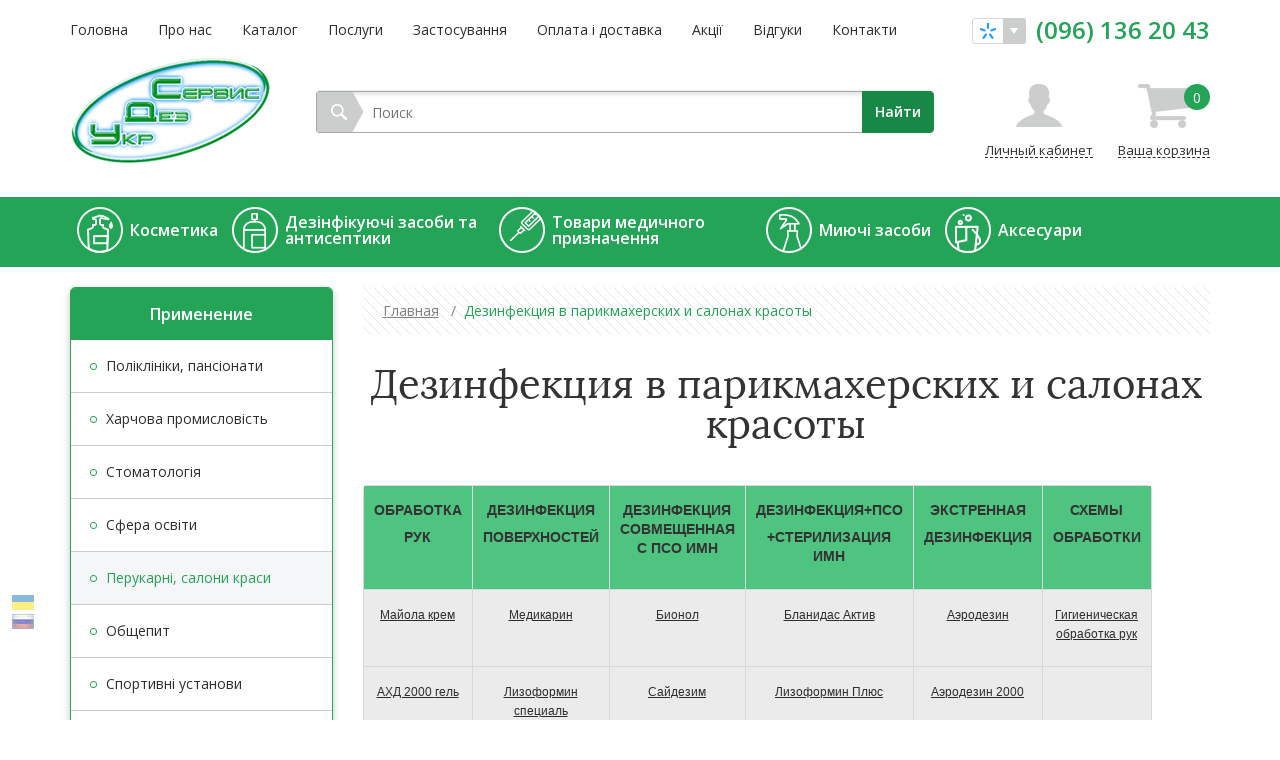

--- FILE ---
content_type: text/html; charset=UTF-8
request_url: https://www.ukrdez.com.ua/primenenie-parikmaherskie.html
body_size: 5460
content:
<!DOCTYPE html>
<html>
<head>
    <title>Дезинфекция в парикмахерских и салонах красоты &mdash; УкрДезСервис</title>
    <meta http-equiv="Content-Type" content="text/html; charset=utf-8" />
    <meta name="Description" content="" />
    <meta name="Keywords" content="" />
    <base href="https://www.ukrdez.com.ua/" />
    
    <meta charset="UTF-8">
    <meta http-equiv="X-UA-Compatible" content="IE=edge">
    <meta name="viewport" content="width=device-width, initial-scale=1.0, maximum-scale=1.0, user-scalable=no">
    <link rel="shortcut icon" href="/images/favicon.ico">
    <link href="https://fonts.googleapis.com/css?family=Open+Sans:400,600,700&amp;subset=cyrillic" rel="stylesheet">
    <link rel="stylesheet" href="/style/base.css">
    <link rel="stylesheet" href="/style/index.css">
    <!--[if lt IE 9]>
    <link rel="stylesheet" type="text/css" href="/style/cssIE.css"/>
    <![endif]-->
    <script src="/scripts/plugins.min.js"></script>
    <script src="/scripts/modernizer-custom.js"></script>
    <script src="/scripts/waypoints.js"></script>
    <script src="/scripts/form.js"></script>
    
    <script src="/scripts/index.js"></script>

    
   <link rel="stylesheet" href="/tran/nativejs/css/google-translate.css?v=290401">
   <script src="https://cdn.jsdelivr.net/npm/js-cookie@2/src/js.cookie.min.js"></script>
   <script src="/tran/nativejs/js/google-translate.js"></script>
    

    <meta name="SKYPE_TOOLBAR" content="SKYPE_TOOLBAR_PARSER_COMPATIBLE" />
    <meta name="yandex-verification" content="0c2f734ed04d3eb7" />
    
        <!-- Google Tag Manager -->
        <script>(function(w,d,s,l,i){w[l]=w[l]||[];w[l].push({'gtm.start':
                    new Date().getTime(),event:'gtm.js'});var f=d.getElementsByTagName(s)[0],
                j=d.createElement(s),dl=l!='dataLayer'?'&l='+l:'';j.async=true;j.src=
                'https://www.googletagmanager.com/gtm.js?id='+i+dl;f.parentNode.insertBefore(j,f);
            })(window,document,'script','dataLayer','GTM-PMXZ6C5');</script>
        <!-- End Google Tag Manager -->
    
</head>
<body>

    <!-- Google Tag Manager (noscript) -->
    <noscript><iframe src="https://www.googletagmanager.com/ns.html?id=GTM-PMXZ6C5"
                      height="0" width="0"></iframe></noscript>
    <!-- End Google Tag Manager (noscript) -->


<div class="language">
   <img src="images/lang/lang__uk.png" alt="uk" data-google-lang="uk" class="language__img">
   <img src="images/lang/lang__ru.png" alt="ru" data-google-lang="ru" class="language__img">
</div>


<div class="wrap">
    <header class="header">
        <div class="container">
            
<div class="nav-wrap">
	<ul class="nav">
					<li><a href="https://www.ukrdez.com.ua/index.html">Головна</a></li>
					<li><a href="https://www.ukrdez.com.ua/o-nas.html">Про нас</a></li>
					<li><a href="https://www.ukrdez.com.ua/catalog/section1/">Каталог</a></li>
					<li><a href="https://www.ukrdez.com.ua/dezinfekcija.html">Послуги</a></li>
					<li><a href="https://www.ukrdez.com.ua/primenenije-medicina.html">Застосування</a></li>
					<li><a href="https://www.ukrdez.com.ua/oplata-i-dostavka.html">Оплата і доставка</a></li>
					<li><a href="https://www.ukrdez.com.ua//">Акції</a></li>
					<li><a href="https://www.ukrdez.com.ua/guestbook/">Відгуки</a></li>
					<li><a href="https://www.ukrdez.com.ua/contacts.html">Контакти</a></li>
			</ul>
</div>

<script>
	$(document).ready(function(){
		$('.nav a').each(function() {
			if ($(this).attr('href') == window.location.href)
				$(this).addClass('active');

			if ( window.location.pathname == '/' )
				$('.nav li:nth-child(1) a').addClass('active');
		});
	});
</script>
            <div class="phones-wrap">
                <div class="phone-drop-down kyivstar">
                    <button class="drop-down-button"></button>
                    <ul class="phone-list">
                        
                                
                        
                        
                                
                        
                        
                                
                        
                        
                                
                        
                        <li class="kyivstar"><a href="javascript:void(0)">Київстар
                                <span class="hidden-phone">(096) 136 20 43
</span></a>
                        </li>
                        <li class="vodafone"><a href="javascript:void(0)">Vodafone
                                <span class="hidden-phone"><span>(050) 318 17 78</span></a>
                        </li>
                        <li class="lifecell"><a href="javascript:void(0)">Lifecell
                                <span class="hidden-phone"><span></span></a>
                        </li>
                        <li class="city-phone"><a href="javascript:void(0)">По місту
                                <span class="hidden-phone"><span>(0512) 76 67 44
</span></a>
                        </li>
                    </ul>
                </div>
                <a href="javascript:void(0)" class="selected-phone">(096) 136 20 43
</a>
            </div>
        </div>
        <div class="container main-line">
            <a href="/" class="logo"><img src="/images/logo.png" alt=""></a>
            <div class="user-nav">
                <a href="/login.html" class="personal-room">Личный кабинет</a>
                <a href="https://www.ukrdez.com.ua/basket/" class="basket">Ваша корзина <span class="basket-count">0</span></a>
            </div>
            <div class="search-wrap custom-form">
                <form id="search-form" action="/catalog/search_results_block/" method="post">
                    <input type="text" placeholder="Поиск" class="search-field" name="q">
                    <input type="checkbox" name="check" style="display: none">
                    <input type="submit" class="search-submit" value="Найти">
                </form>
                <div id="search-result">

                </div>
            </div>
        </div>
        <div class="catalog-nav-wrap">
    <button class="nav-toggle">Каталог товаров</button>
    <ul class="container catalog-nav">
                    <li><a
                                              class="cosmetic"
                                      href="https://www.ukrdez.com.ua/catalog/section33/"><span>Косметика</span></a></li>
                    <li><a
                                              class="antiseptic"
                                      href="https://www.ukrdez.com.ua/catalog/section1/"><span>Дезінфікуючі засоби та антисептики</span></a></li>
                    <li><a
                                              class="medical"
                                      href="https://www.ukrdez.com.ua/catalog/section2/"><span>Товари медичного призначення</span></a></li>
                    <li><a
                                              class="clean"
                                      href="https://www.ukrdez.com.ua/catalog/section3/"><span>Миючі засоби</span></a></li>
                    <li><a
                                              class="accessories"
                                      href="https://www.ukrdez.com.ua/catalog/section5/"><span>Аксесуари</span></a></li>
            </ul>
</div>

<script>
    $(document).ready(function(){
        $('.catalog-nav a').each(function() {
            if ($(this).attr('href') == window.location.href)
                $(this).addClass('active');

        });
    });
</script>
    </header>
    
	<div class="container content">
		<div class="row">
    
<div class="col-md-3 col-sm-4">
    <div class="sidebar">
        <div class="sidebar-title">Применение <span class="mobile-trigger"></span></div>
        <ul class="sidebar-nav">
                            <li><a href="https://www.ukrdez.com.ua/primenenije-medicina.html">Поліклініки, пансіонати</a></li>
                            <li><a href="https://www.ukrdez.com.ua/primenenie-prom.html">Харчова промисловість</a></li>
                            <li><a href="https://www.ukrdez.com.ua/primenenie-stomatologiya.html">Стоматологія</a></li>
                            <li><a href="https://www.ukrdez.com.ua/primenenie-obrazovanije.html">Сфера освіти</a></li>
                            <li><a href="https://www.ukrdez.com.ua/primenenie-parikmaherskie.html">Перукарні, салони краси</a></li>
                            <li><a href="https://www.ukrdez.com.ua/primenenie-obwepit.html">Общепит</a></li>
                            <li><a href="https://www.ukrdez.com.ua/primenenie-sport.html">Спортивні установи</a></li>
                            <li><a href="https://www.ukrdez.com.ua/primenenije-zhilje.html">Жилі приміщення</a></li>
                    </ul>
    </div>
</div>

<script>
    $(document).ready(function(){
        $('.sidebar-nav a').each(function() {
            if ($(this).attr('href') == window.location.href)
                $(this).addClass('active');

        });
    });
</script>

    <div class="col-md-9 col-sm-8">
        <ul class="breadcrumbs" itemscope itemtype="http://schema.org/BreadcrumbList">
            <li itemprop="itemListElement" itemscope itemtype="http://schema.org/ListItem">
                <a href="/" itemprop="item">
                    <span itemprop="name">Главная</span>
                </a>
                <meta itemprop="position" content="1" />
            </li>
            <li itemprop="itemListElement" itemscope itemtype="http://schema.org/ListItem">
                <a href="" itemprop="item">
                    <span itemprop="name">Дезинфекция в парикмахерских и салонах красоты</span>
                </a>
                <meta itemprop="position" content="2" />
            </li>
        </ul>
        
        <h1>
	<span class="scayt-misspell" data-scayt_word="Дезинфекция" data-scaytid="1">Дезинфекция</span> в <span class="scayt-misspell" data-scayt_word="парикмахерских" data-scaytid="3">парикмахерских</span> и <span class="scayt-misspell" data-scayt_word="салонах" data-scaytid="5">салонах</span> <span class="scayt-misspell" data-scayt_word="красоты" data-scaytid="7">красоты</span></h1>
<p>
	<style type="text/css">
p { margin-bottom: 0.21cm; }	</style>
</p>
<table border="1" cellpadding="1" cellspacing="2" style="page-break-before: always; width: 744px; height: 506px">
	<tbody>
		<tr>
			<td style="background-color: rgb(79,195,128)">
				<p style="text-align: center">
					<span style="font-size: 14px"><strong><span class="scayt-misspell" data-scayt_word="ОБРАБОТКА" data-scaytid="9">ОБРАБОТКА</span></strong></span></p>
				<p style="text-align: center">
					<span style="font-size: 14px"><strong>РУК</strong></span></p>
			</td>
			<td style="background-color: rgb(79,195,128)">
				<p style="text-align: center">
					<span style="font-size: 14px"><strong><span class="scayt-misspell" data-scayt_word="ДЕЗИНФЕКЦИЯ" data-scaytid="11">ДЕЗИНФЕКЦИЯ</span> </strong></span></p>
				<p style="text-align: center">
					<span style="font-size: 14px"><strong><span class="scayt-misspell" data-scayt_word="ПОВЕРХНОСТЕЙ" data-scaytid="15">ПОВЕРХНОСТЕЙ</span></strong></span></p>
			</td>
			<td style="background-color: rgb(79,195,128)">
				<p style="text-align: center">
					<span style="font-size: 14px"><strong><span class="scayt-misspell" data-scayt_word="ДЕЗИНФЕКЦИЯ" data-scaytid="13">ДЕЗИНФЕКЦИЯ</span> <span class="scayt-misspell" data-scayt_word="СОВМЕЩЕННАЯ" data-scaytid="17">СОВМЕЩЕННАЯ</span> С ПСО ИМН</strong></span></p>
			</td>
			<td style="background-color: rgb(79,195,128)">
				<p style="text-align: center">
					<span style="font-size: 14px"><strong><span class="scayt-misspell" data-scayt_word="ДЕЗИНФЕКЦИЯ" data-scaytid="19">ДЕЗИНФЕКЦИЯ</span>+ПСО</strong></span></p>
				<p style="text-align: center">
					<span style="font-size: 14px"><strong>+<span class="scayt-misspell" data-scayt_word="СТЕРИЛИЗАЦИЯ" data-scaytid="23">СТЕРИЛИЗАЦИЯ</span> ИМН</strong></span></p>
			</td>
			<td style="background-color: rgb(79,195,128)">
				<p style="text-align: center">
					<span style="font-size: 14px"><strong><span class="scayt-misspell" data-scayt_word="ЭКСТРЕННАЯ" data-scaytid="25">ЭКСТРЕННАЯ</span> </strong></span></p>
				<p style="text-align: center">
					<span style="font-size: 14px"><strong><span class="scayt-misspell" data-scayt_word="ДЕЗИНФЕКЦИЯ" data-scaytid="21">ДЕЗИНФЕКЦИЯ</span></strong></span></p>
			</td>
			<td style="background-color: rgb(79,195,128)">
				<p style="text-align: center">
					<span style="font-size: 14px"><strong><span class="scayt-misspell" data-scayt_word="СХЕМЫ" data-scaytid="27">СХЕМЫ</span> </strong></span></p>
				<p style="text-align: center">
					<span style="font-size: 14px"><strong><span class="scayt-misspell" data-scayt_word="ОБРАБОТКИ" data-scaytid="29">ОБРАБОТКИ</span></strong></span></p>
			</td>
		</tr>
		<tr>
			<td style="background-color: rgb(235,235,235)">
				<p style="text-align: center">
					<span style="font-size: 12px"><a href="/catalog/section1/item33/"><span class="scayt-misspell" data-scayt_word="Майола" data-scaytid="31"><span>Майола</span></span><span> <span class="scayt-misspell" data-scayt_word="крем" data-scaytid="32">крем</span></span></a></span></p>
			</td>
			<td style="background-color: rgb(235,235,235)">
				<p style="text-align: center">
					<span style="font-size: 12px"><a href="/catalog/section1/item40/"><span><span class="scayt-misspell" data-scayt_word="Медикарин" data-scaytid="34">Медикарин</span></span></a></span></p>
			</td>
			<td style="background-color: rgb(235,235,235)">
				<p style="text-align: center">
					<span style="font-size: 12px"><a href="/catalog/section1/item54/"><span class="scayt-misspell" data-scayt_word="Бионол" data-scaytid="36">Бионол</span></a></span></p>
			</td>
			<td style="background-color: rgb(235,235,235)">
				<p style="text-align: center">
					<span style="font-size: 12px"><a href="/catalog/section1/item41/"><span class="scayt-misspell" data-scayt_word="Бланидас" data-scaytid="38">Бланидас</span> <span class="scayt-misspell" data-scayt_word="Актив" data-scaytid="39">Актив</span></a></span></p>
			</td>
			<td style="background-color: rgb(235,235,235)">
				<p style="text-align: center">
					<span style="font-size: 12px"><a href="/catalog/section1/item58/"><span class="scayt-misspell" data-scayt_word="Аэродезин" data-scaytid="41">Аэродезин</span></a></span></p>
			</td>
			<td style="background-color: rgb(235,235,235)">
				<p style="text-align: center">
					<span style="font-size: 12px"><a href="../gigienicheskaya-obrabotka-ruk.html"><span class="scayt-misspell" data-scayt_word="Гигиеническая" data-scaytid="43">Гигиеническая</span> <span class="scayt-misspell" data-scayt_word="обработка" data-scaytid="44">обработка</span> рук</a></span></p>
			</td>
		</tr>
		<tr>
			<td style="background-color: rgb(235,235,235)">
				<p style="text-align: center">
					<span style="font-size: 12px"><a href="/catalog/section1/item19/">АХД 2000 <span class="scayt-misspell" data-scayt_word="гель" data-scaytid="46">гель</span></a></span></p>
			</td>
			<td style="background-color: rgb(235,235,235)">
				<p style="text-align: center">
					<span style="font-size: 12px"><a href="/catalog/section1/item47/"><span class="scayt-misspell" data-scayt_word="Лизоформин" data-scaytid="48">Лизоформин</span> <span class="scayt-misspell" data-scayt_word="специаль" data-scaytid="49">специаль</span></a></span></p>
			</td>
			<td style="background-color: rgb(235,235,235)">
				<p style="text-align: center">
					<span style="font-size: 12px"><a href="/catalog/section1/item49/"><span class="scayt-misspell" data-scayt_word="Сайдезим" data-scaytid="55">Сайдезим</span></a></span></p>
			</td>
			<td style="background-color: rgb(235,235,235)">
				<p style="text-align: center">
					<span style="font-size: 12px"><a href="/catalog/section1/item46/"><span class="scayt-misspell" data-scayt_word="Лизоформин" data-scaytid="51">Лизоформин</span> <span class="scayt-misspell" data-scayt_word="Плюс" data-scaytid="57">Плюс</span></a></span></p>
			</td>
			<td style="background-color: rgb(235,235,235)">
				<p style="text-align: center">
					<span style="font-size: 12px"><a href="/catalog/section1/item59/"><span class="scayt-misspell" data-scayt_word="Аэродезин" data-scaytid="52">Аэродезин</span> 2000</a></span></p>
			</td>
			<td style="background-color: rgb(235,235,235)">
				<p style="text-align: center">
					&nbsp;</p>
			</td>
		</tr>
		<tr>
			<td style="background-color: rgb(235,235,235)">
				<p style="text-align: center">
					<span style="font-size: 12px"><a href="/catalog/section1/item23/">АХД 2000 <span class="scayt-misspell" data-scayt_word="экспресс" data-scaytid="59">экспресс</span></a></span></p>
			</td>
			<td style="background-color: rgb(235,235,235)">
				<p style="text-align: center">
					<span style="font-size: 12px"><a href="/catalog/section1/item36/"><span class="scayt-misspell" data-scayt_word="Бланидас" data-scaytid="92">Бланидас</span></a>,<span class="scayt-misspell" data-scayt_word="маркаА" data-scaytid="103">маркаА</span></span></p>
			</td>
			<td style="background-color: rgb(235,235,235)">
				<p style="text-align: center">
					<span style="font-size: 12px"><a href="/catalog/section1/item56/"><span class="scayt-misspell" data-scayt_word="Абсолюцид" data-scaytid="61">Абсолюцид</span> <span class="scayt-misspell" data-scayt_word="окси" data-scaytid="62">окси</span></a></span></p>
			</td>
			<td style="background-color: rgb(235,235,235)">
				<p style="text-align: center">
					<span style="font-size: 12px"><a href="/catalog/section1/item57/"><span class="scayt-misspell" data-scayt_word="Альмироль" data-scaytid="64">Альмироль</span></a></span></p>
			</td>
			<td style="background-color: rgb(235,235,235)">
				<p style="text-align: center">
					<span style="font-size: 12px"><a href="/catalog/section1/item45/"><span class="scayt-misspell" data-scayt_word="Лизоформин" data-scaytid="66">Лизоформин</span> <span class="scayt-misspell" data-scayt_word="Плюс" data-scaytid="68">Плюс</span> <span class="scayt-misspell" data-scayt_word="Пена" data-scaytid="71">Пена</span></a></span></p>
			</td>
			<td style="background-color: rgb(235,235,235)">
				<p style="text-align: center">
					&nbsp;</p>
			</td>
		</tr>
		<tr>
			<td style="background-color: rgb(235,235,235)">
				<p style="text-align: center">
					<span style="font-size: 12px"><a href="/catalog/section1/item27/"><span class="scayt-misspell" data-scayt_word="Хосписепт" data-scaytid="73">Хосписепт</span></a></span></p>
			</td>
			<td style="background-color: rgb(235,235,235)">
				<p style="text-align: center">
					<span style="font-size: 12px"><a href="/catalog/section1/item39/"><span class="scayt-misspell" data-scayt_word="Бланидас" data-scaytid="70">Бланидас</span> 300</a></span></p>
			</td>
			<td style="background-color: rgb(235,235,235)">
				<p style="text-align: center">
					<span style="font-size: 12px"><span class="scayt-misspell" data-scayt_word="Секудрил" data-scaytid="76">Секудрил</span></span></p>
			</td>
			<td style="background-color: rgb(235,235,235)">
				<p style="text-align: center">
					<span style="font-size: 12px"><a href="/catalog/section1/item43/"><span class="scayt-misspell" data-scayt_word="Лизоформин" data-scaytid="67">Лизоформин</span> 3000</a></span></p>
			</td>
			<td style="background-color: rgb(235,235,235)">
				<p style="text-align: center">
					&nbsp;</p>
			</td>
			<td style="background-color: rgb(235,235,235)">
				<p style="text-align: center">
					&nbsp;</p>
			</td>
		</tr>
		<tr>
			<td style="background-color: rgb(235,235,235)">
				<p style="text-align: center">
					<span style="font-size: 12px"><a href="/catalog/section1/item32/"><span class="scayt-misspell" data-scayt_word="Хосписепт" data-scaytid="75">Хосписепт</span> <span class="scayt-misspell" data-scayt_word="салфетки" data-scaytid="78">салфетки</span></a></span></p>
			</td>
			<td style="background-color: rgb(235,235,235)">
				<p style="text-align: center">
					&nbsp;</p>
			</td>
			<td style="background-color: rgb(235,235,235)">
				<p style="text-align: center">
					&nbsp;</p>
			</td>
			<td style="background-color: rgb(235,235,235)">
				<p style="text-align: center">
					<span style="font-size: 12px"><a href="/catalog/section1/item50/"><span class="scayt-misspell" data-scayt_word="Сайдекс" data-scaytid="81">Сайдекс</span></a></span></p>
			</td>
			<td style="background-color: rgb(235,235,235)">
				<p style="text-align: center">
					&nbsp;</p>
			</td>
			<td style="background-color: rgb(235,235,235)">
				<p style="text-align: center">
					&nbsp;</p>
			</td>
		</tr>
		<tr>
			<td style="background-color: rgb(235,235,235)">
				<p style="text-align: center">
					<span style="font-size: 12px"><a href="/catalog/section3/item7/"><span class="scayt-misspell" data-scayt_word="Бланидас" data-scaytid="80">Бланидас</span> <span class="scayt-misspell" data-scayt_word="софт" data-scaytid="84">софт</span></a></span></p>
			</td>
			<td style="background-color: rgb(235,235,235)">
				<p style="text-align: center">
					&nbsp;</p>
			</td>
			<td style="background-color: rgb(235,235,235)">
				<p style="text-align: center">
					&nbsp;</p>
			</td>
			<td style="background-color: rgb(235,235,235)">
				<p style="text-align: center">
					<span style="font-size: 12px"><a href="/catalog/section1/item51/"><span class="scayt-misspell" data-scayt_word="Сайдекс" data-scaytid="83">Сайдекс</span> ОПА</a></span></p>
			</td>
			<td style="background-color: rgb(235,235,235)">
				<p style="text-align: center">
					&nbsp;</p>
			</td>
			<td style="background-color: rgb(235,235,235)">
				<p style="text-align: center">
					&nbsp;</p>
			</td>
		</tr>
		<tr>
			<td style="background-color: rgb(235,235,235)">
				<p style="text-align: center">
					<span style="font-size: 12px"><a href="/catalog/section3/item9/"><span class="scayt-misspell" data-scayt_word="Ваза" data-scaytid="88">Ваза</span> <span class="scayt-misspell" data-scayt_word="софт" data-scaytid="86">софт</span></a></span></p>
			</td>
			<td style="background-color: rgb(235,235,235)">
				<p style="text-align: center">
					&nbsp;</p>
			</td>
			<td style="background-color: rgb(235,235,235)">
				<p style="text-align: center">
					&nbsp;</p>
			</td>
			<td style="background-color: rgb(235,235,235)">
				<p style="text-align: center">
					<span style="font-size: 12px"><a href="/catalog/section1/item53/"><span class="scayt-misspell" data-scayt_word="Секусепт" data-scaytid="89">Секусепт</span> <span class="scayt-misspell" data-scayt_word="актив" data-scaytid="90">актив</span></a></span></p>
			</td>
			<td style="background-color: rgb(235,235,235)">
				<p style="text-align: center">
					&nbsp;</p>
			</td>
			<td style="background-color: rgb(235,235,235)">
				<p style="text-align: center">
					&nbsp;</p>
			</td>
		</tr>
	</tbody>
	<colgroup>
		<col width="110" />
		<col width="122" />
		<col width="191" />
		<col width="153" />
		<col width="160" />
		<col width="163" />
	</colgroup>
</table>
<p>
	<strong>ПСО</strong> - <span class="scayt-misspell" data-scayt_word="предстерилизационная" data-scaytid="93">предстерилизационная</span> <span class="scayt-misspell" data-scayt_word="очистка" data-scaytid="95">очистка</span>, <strong>ИМН</strong> - <span class="scayt-misspell" data-scayt_word="инструменты" data-scaytid="97">инструменты</span> <span class="scayt-misspell" data-scayt_word="медицинского" data-scaytid="99">медицинского</span> <span class="scayt-misspell" data-scayt_word="назначения" data-scaytid="101">назначения</span></p>


    </div>
</div>

	</div>

</div>



<footer class="footer">
    <div class="container main-line">
        <div class="row">
            <div class="col-lg-2 col-sm-3 col-xs">
                <div class="title">Каталог</div>
                <ul class="footer-nav">
                    <li><a href="/catalog/section3/">Миючі засоби</a></li>
                    <li><a href="/catalog/section1/">Дезінфікуючі засоби та антисептики</a></li>
                    <li><a href="/catalog/section2/">Товари медичного призначення</a></li>
                    <li><a href="/catalog/section4/">Рентгенплівка та фотохімія</a></li>
                    <li><a href="/catalog/section5/">Аксесуари</a></li>
                </ul>
            </div>
            <div class="col-lg-2 col-sm-3 col-xs">
                <div class="title">Послуги</div>
                <ul class="footer-nav">
                    <li><a href="/dezinfekcija.html">Дезинфекція</a></li>
                    <li><a href="/dezinsekcija.html">Дезинсекція</a></li>
                    <li><a href="/deratizacija.html">Дератизація</a></li>
                    <li><a href="/fymigaciya.html">Фумігація</a></li>
                    <li><a href="/cenu.html">Ціни</a></li>
                </ul>
            </div>
            <div class="col-lg-2 col-sm-3 col-xs">
                <div class="title">Інформація</div>
                <ul class="footer-nav">
                    <li><a href="/primenenije-medicina.html">Застосування</a></li>
                    <li><a href="/oplata-i-dostavka.html">Оплата та доставка</a></li>
                    <li><a href="/guestbook/">Відгуки</a></li>
                    <li><a href="/contacts.html">Контакти</a></li>
                    <li><a href="/structure/sitemap/">Карта сайту</a></li>
                </ul>
            </div>
            <div class="col-lg-2 col-sm-3 col-xs">
                <div class="title">Контакти</div>
                <div class="contact-item">
                    <p>Телефони:</p>
                    <p>(0512) 76 67 44
<br>
                        (096) 136 20 43
</p>
                </div>
                <div class="contact-item">
                    <p>Адреса:</p>
                    <p>г. Николаев, ул. Садовая 3 Д, (район Сити Ценра, желтое здание) 1 этаж, каб.№1</p>
                    <p></p>
                </div>
            </div>
            <div class="col-lg-4 col-md-6 col-sm-12">
                <div class="map" id="map">
                    <iframe src="https://www.google.com/maps/embed?pb=!1m18!1m12!1m3!1d680.6782722327388!2d32.002611829242426!3d46.96732691388719!2m3!1f0!2f0!3f0!3m2!1i1024!2i768!4f13.1!3m3!1m2!1s0x0%3A0x0!2zNDbCsDU4JzAyLjQiTiAzMsKwMDAnMTEuNCJF!5e0!3m2!1sru!2sua!4v1555327656994!5m2!1sru!2sua" width="100%" height="100%" frameborder="0" style="border:0" allowfullscreen></iframe>
                </div>
            </div>
        </div>
    </div>
    <div class="bottom-line">
        <div class="container">
            <div class="row">
                <div class="col-sm-4 copyright">© 2012-2026 УкрДезСервіс</div>
                <ul class="col-sm-4 social">
                    <li class="vk"><a href="" target="_blank">vk</a></li>
                    <li class="fb"><a href="https://www.facebook.com/login/?next=https%3A%2F%2Fwww.facebook.com%2Fgroups%2Fukrdez%2F%3Fref%3Dbookmarks" target="_blank">fb</a></li>
                </ul>
                <div class="col-sm-4 develop">
                    <a style="display:block;color:#000000; font-size:11px; text-align:center" href="https://top-site.com.ua/" target="_blank">Створення сайтів
                    </a>
                </div>

            </div>
        </div>
    </div>
</footer>
<div class="to-top"></div>
<div class="attention"><img src="/images/logo.png" alt=""><br>Для просмотра сайта, обновите версию вашего браузера!</div>



</body>
</html>

--- FILE ---
content_type: text/css
request_url: https://www.ukrdez.com.ua/style/base.css
body_size: 1474
content:
/* cyrillic */
@font-face {
  font-family: "Lora";
  src: url("../fonts/Lora-Regular.ttf") format("truetype"), url("../fonts/Lora-Regular.woff") format("woff"), url("../fonts/Lora-Regular.svg") format("svg"), url("../fonts/Lora-Regular.otf") format("opentype");
}
@font-face {
  font-family: "Lora Bold";
  src: url("../fonts/Lora-Bold.ttf") format("truetype"), url("../fonts/Lora-Bold.woff") format("woff"), url("../fonts/Lora-Bold.svg") format("svg"), url("../fonts/Lora-Bold.otf") format("opentype");
}
* {
  margin: 0;
  padding: 0;
  font-size: 100%;
  vertical-align: baseline;
  -moz-box-sizing: border-box;
  -webkit-box-sizing: border-box;
  box-sizing: border-box;
}
*:focus {
  outline: none;
}

body {
  line-height: 1;
}

table {
  border-spacing: 0;
}

.attention {
  display: none;
}

.clearfix:before, .clearfix:after {
  content: "";
  display: table;
}
.clearfix:after {
  clear: both;
}

html, body {
  height: 100%;
}

body {
  font-family: "Open sans", sans-serif;
  font-size: 14px;
  background-color: #fff;
  padding: 10px;
  color: #333333;
}
body .wrap {
  height: auto;
  min-height: 100%;
}
body .wrap:before, body .wrap:after {
  content: "";
  display: table;
}
body .wrap:after {
  clear: both;
}

.content {
  padding-top: 20px;
  padding-bottom: 30px;
}

@media (max-width: 991px) {
  .overflow-wrap {
    overflow-y: hidden;
    overflow-x: auto;
  }
}

.text-page:before, .text-page:after {
  content: "";
  display: table;
}
.text-page:after {
  clear: both;
}
.text-page img {
  max-width: 100%;
}
@media (max-width: 991px) {
  .text-page img {
    float: none !important;
    display: block;
    margin: 0 auto 30px !important;
  }
}
.text-page ul, .text-page ol {
  overflow: hidden;
}
.text-page ul li, .text-page ol li {
  position: relative;
  left: 15px;
  padding-right: 15px;
  font-size: 14px;
}

.text-page table img {
  float: none;
  max-width: inherit;
  margin: 0;
}

a {
  text-decoration: underline;
  color: #23a457;
}
a:hover {
  text-decoration: none;
}
a img {
  border: none;
}

ul {
  list-style-image: url("../images/list.png");
}

ul, ol {
  list-style-position: outside;
  margin-bottom: 25px;
}
ul li, ol li {
  margin-bottom: 10px;
  margin-left: 15px;
  font-size: 14px;
  line-height: 1.2;
  color: #333333;
}

h1, .h1, h2, .h2, h3, .h3 {
  font-family: "FuturaPT Bold", sans-serif;
}

h1, .h1, h2, .h2, h3, .h3, h4, .h4, h5, .h5, h6, .h6 {
  font-family: "FuturaPT Bold", sans-serif;
  font-size: 100%;
  font-weight: normal;
  color: #333333;
}

h1, .h1 {
  margin-bottom: 40px;
  text-align: center;
  font-weight: 400;
  font-size: 40px;
}

@media (max-width: 992px) {
  h1, .h1 {
    margin-bottom: 35px;
    font-size: 35px;
  }
}
@media (max-width: 500px) {
  h1, .h1 {
    margin-bottom: 30px;
    font-size: 30px;
  }
}
h2, .h2 {
  margin-bottom: 30px;
  text-align: center;
  font-weight: 600;
  font-size: 30px;
}

@media (max-width: 992px) {
  h2, .h2 {
    margin-bottom: 25px;
    font-size: 25px;
  }
}
@media (max-width: 500px) {
  h2, .h2 {
    margin-bottom: 20px;
    font-size: 20px;
  }
}
h3, .h3 {
  margin-bottom: 35px;
  text-align: center;
  font-weight: 600;
  font-size: 24px;
}

@media (max-width: 992px) {
  h3, .h3 {
    margin-bottom: 30px;
    font-size: 19px;
  }
}
@media (max-width: 500px) {
  h3, .h3 {
    margin-bottom: 25px;
    font-size: 16px;
  }
}
h4, .h4 {
  margin-bottom: 30px;
  font-weight: 600;
  font-size: 18px;
}

@media (max-width: 767px) {
  h4, .h4 {
    margin-bottom: 25px;
    font-size: 15px;
  }
}
h5, .h5 {
  margin-bottom: 30px;
  font-weight: 600;
  font-size: 16px;
}

@media (max-width: 767px) {
  h5, .h5 {
    margin-bottom: 25px;
    font-size: 13px;
  }
}
h6, .h6 {
  margin-bottom: 25px;
  font-weight: 600;
  font-size: 14px;
}

@media (max-width: 767px) {
  h6, .h6 {
    margin-bottom: 20px;
    font-size: 11px;
  }
}
h1, .h1 {
  font-family: Lora, sans-serif;
}

p {
  margin-bottom: 25px;
  font-size: 14px;
  line-height: 1.4;
  color: #333333;
}

table {
  width: 100%;
  margin-bottom: 40px;
  font-family: "FuturaPT Heavy", sans-serif;
  border: 1px solid #d8d8dc;
  -moz-border-radius: 5px;
  -webkit-border-radius: 5px;
  border-radius: 5px;
}
table tr:first-child {
  background-color: #23a457;
}
table th, table td {
  padding: 15px 10px;
  border: 1px solid #d8d8dc;
  border-top: none;
  border-right: none;
  font-size: 14px;
  color: #333;
}
@media (max-width: 450px) {
  table th, table td {
    padding: 5px;
  }
}
table th:first-child, table td:first-child {
  border-left: none;
}
table th {
  font-weight: 400;
  color: #fff;
}
table th:first-child {
  -moz-border-radius: 5px 0 0 0;
  -webkit-border-radius: 5px;
  border-radius: 5px 0 0 0;
}
table th:last-child {
  -moz-border-radius: 0 5px 0 0;
  -webkit-border-radius: 0;
  border-radius: 0 5px 0 0;
}
table a {
  color: #2e2e2e;
}
table a:hover {
  color: #23a457;
}

input[type="submit"] {
  font-family: "Open sans", sans-serif;
  outline: none;
  cursor: pointer;
  line-height: 1;
}

textarea, input, select {
  font-family: "Open sans", sans-serif;
}

.hidden {
  display: none !important;
}

.left {
  float: left;
}
@media (max-width: 767px) {
  .left {
    float: none;
  }
}

button {
  border: none;
}

.scroll-wrap {
  overflow-x: auto;
  overflow-y: hidden;
}


--- FILE ---
content_type: text/css
request_url: https://www.ukrdez.com.ua/style/index.css
body_size: 20591
content:
.icons-sprite, .dynamic-menu .list-button, .show-all:hover::after, .show-all::after, .to-cart:hover::before, .to-cart::before, .to-top, .to-top:hover, .user-nav .basket::before, .user-nav .personal-room::before, .catalog-nav-wrap .nav-toggle.active::before, .catalog-nav-wrap .nav-toggle::before, .catalog-nav a:hover::after, .catalog-nav a.active::after, .catalog-nav a::after, .catalog-nav .clean::before, .catalog-nav .clean:hover::before, .catalog-nav .antiseptic::before, .catalog-nav .antiseptic:hover::before, .catalog-nav .medical::before, .catalog-nav .medical:hover::before, .catalog-nav .x-ray::before, .catalog-nav .x-ray:hover::before, .catalog-nav .accessories::before, .catalog-nav .accessories:hover::before, .phones-wrap .kyivstar::before, .phones-wrap .vodafone::before, .phones-wrap .lifecell::before, .phones-wrap .city-phone::before, .phone-drop-down::after, .search-wrap::before, .catalog .item-type .new-type, .catalog .item-type .discount-type, .catalog .item-type .top-type, .order-stage.complete .stage-sign, .social li.fb, .social li.vk, .social li.od, .social li.tw, .social li.gl, .input-field input:checked + .checkbox-sign, .simple-pagination a.prev-page::before, .simple-pagination a.prev-page:hover::before, .simple-pagination a.next-page::after, .simple-pagination a.next-page:hover::after, .close-modal, .close-modal:hover, .category .item-title::after, .category ul a::before, .service-item .detail:hover::after, .service-item .detail::after, .catalog-slider .slick-prev::after, .catalog-slider .slick-prev:hover::after, .catalog-slider .slick-next::after, .catalog-slider .slick-next:hover::after, .reviews .review-text::before, .reviews-slider .slick-prev, .reviews-slider .slick-prev:hover, .reviews-slider .slick-next, .reviews-slider .slick-next:hover, .short-news .news-item .detail::after, .news-categories .news-item .item-title::before, .item-detail .description .title::before, .sidebar .sidebar-nav a::before, .cart .delete-item, .cart .delete-item:hover {
  background-image: url('../images/icons-s4256fc221b.png');
  background-repeat: no-repeat;
}

::before, ::after {
  -moz-box-sizing: border-box;
  -webkit-box-sizing: border-box;
  box-sizing: border-box;
}

.clearfix:before, .clearfix:after {
  content: " ";
  display: table;
}

.clearfix:after {
  clear: both;
}

.container {
  margin-right: auto;
  margin-left: auto;
  padding-left: 15px;
  padding-right: 15px;
}

.container:before, .container:after {
  content: " ";
  display: table;
}

.container:after {
  clear: both;
}

@media (min-width: 768px) {
  .container {
    width: 750px;
  }
}
@media (min-width: 992px) {
  .container {
    width: 970px;
  }
}
@media (min-width: 1200px) {
  .container {
    width: 1170px;
  }
}
.container-fluid {
  margin-right: auto;
  margin-left: auto;
  padding-left: 15px;
  padding-right: 15px;
}

.container-fluid:before, .container-fluid:after {
  content: " ";
  display: table;
}

.container-fluid:after {
  clear: both;
}

.row {
  margin-left: -15px;
  margin-right: -15px;
}

.row:before, .row:after {
  content: " ";
  display: table;
}

.row:after {
  clear: both;
}

.col-xs, .col-sm-1, .col-md-1, .col-lg-1, .col-xs-2, .col-sm-2, .col-md-2, .col-lg-2, .col-xs-3, .col-sm-3, .col-md-3, .col-lg-3, .col-xs-4, .col-sm-4, .col-md-4, .col-lg-4, .col-xs-5, .col-sm-5, .col-md-5, .col-lg-5, .col-xs-6, .col-sm-6, .col-md-6, .col-lg-6, .col-xs-7, .col-sm-7, .col-md-7, .col-lg-7, .col-xs-8, .col-sm-8, .col-md-8, .col-lg-8, .col-xs-9, .col-sm-9, .col-md-9, .col-lg-9, .col-xs-10, .col-sm-10, .col-md-10, .col-lg-10, .col-xs-11, .col-sm-11, .col-md-11, .col-lg-11, .col-xs-12, .col-sm-12, .col-md-12, .col-lg-12 {
  min-height: 1px;
  padding-left: 15px;
  padding-right: 15px;
}

@media (min-width: 450px) and (max-width: 767px) {
  .col-xs {
    display: inline-block;
    vertical-align: top;
  }
}
@media (min-width: 768px) {
  .col-sm-1, .col-sm-2, .col-sm-3, .col-sm-4, .col-sm-5, .col-sm-6, .col-sm-7, .col-sm-8, .col-sm-9, .col-sm-10, .col-sm-11, .col-sm-12 {
    float: left;
  }

  .col-sm-1 {
    width: 8.33333%;
  }

  .col-sm-2 {
    width: 16.66667%;
  }

  .col-sm-3 {
    width: 25%;
  }

  .col-sm-4 {
    width: 33.33333%;
  }

  .col-sm-5 {
    width: 41.66667%;
  }

  .col-sm-6 {
    width: 50%;
  }

  .col-sm-7 {
    width: 58.33333%;
  }

  .col-sm-8 {
    width: 66.66667%;
  }

  .col-sm-9 {
    width: 75%;
  }

  .col-sm-10 {
    width: 83.33333%;
  }

  .col-sm-11 {
    width: 91.66667%;
  }

  .col-sm-12 {
    width: 100%;
  }
}
@media (min-width: 992px) {
  .col-md-1, .col-md-2, .col-md-3, .col-md-4, .col-md-5, .col-md-6, .col-md-7, .col-md-8, .col-md-9, .col-md-10, .col-md-11, .col-md-12 {
    float: left;
  }

  .col-md-1 {
    width: 8.33333%;
  }

  .col-md-2 {
    width: 16.66667%;
  }

  .col-md-3 {
    width: 25%;
  }

  .col-md-4 {
    width: 33.33333%;
  }

  .col-md-5 {
    width: 41.66667%;
  }

  .col-md-6 {
    width: 50%;
  }

  .col-md-7 {
    width: 58.33333%;
  }

  .col-md-8 {
    width: 66.66667%;
  }

  .col-md-9 {
    width: 75%;
  }

  .col-md-10 {
    width: 83.33333%;
  }

  .col-md-11 {
    width: 91.66667%;
  }

  .col-md-12 {
    width: 100%;
  }
}
@media (min-width: 1200px) {
  .col-lg-1, .col-lg-2, .col-lg-3, .col-lg-4, .col-lg-5, .col-lg-6, .col-lg-7, .col-lg-8, .col-lg-9, .col-lg-10, .col-lg-11, .col-lg-12 {
    float: left;
  }

  .col-lg-1 {
    width: 8.33333%;
  }

  .col-lg-2 {
    width: 16.66667%;
  }

  .col-lg-3 {
    width: 25%;
  }

  .col-lg-4 {
    width: 33.33333%;
  }

  .col-lg-5 {
    width: 41.66667%;
  }

  .col-lg-6 {
    width: 50%;
  }

  .col-lg-7 {
    width: 58.33333%;
  }

  .col-lg-8 {
    width: 66.66667%;
  }

  .col-lg-9 {
    width: 75%;
  }

  .col-lg-10 {
    width: 83.33333%;
  }

  .col-lg-11 {
    width: 91.66667%;
  }

  .col-lg-12 {
    width: 100%;
  }
}
.dynamic-menu .list-button {
  position: absolute;
  top: -60px;
  right: 0;
  width: 35px;
  height: 35px;
  padding: 0;
  border: none;
  font-size: 0 !important;
  background-position: 0 -287px;
  -moz-user-select: -moz-none;
  -ms-user-select: none;
  -webkit-user-select: none;
  user-select: none;
}
.dynamic-menu .list-button:hover {
  background-color: transparent;
}

.dynamic-menu.big span {
  display: none;
}

.dynamic-menu.big li.drop-down, .dynamic-menu.big li.has-child-menu {
  position: relative;
}

.dynamic-menu.big li.drop-down > ul, .dynamic-menu.big li.has-child-menu > ul {
  position: absolute;
  z-index: 10;
  top: 100%;
  display: none;
}

.dynamic-menu.big li.has-child-menu:nth-last-child(-n + 2) ul {
  left: auto !important;
  right: 0;
}

.dynamic-menu.big li.drop-down > ul > li, .dynamic-menu.big li.has-child-menu > ul > li {
  display: block;
}

.dynamic-menu.big li.drop-down > ul {
  left: -165px;
}

.dynamic-menu.big li.drop-down > ul > li.has-child-menu ul {
  top: 0;
  left: -100%;
}

.dynamic-menu.big li.has-child-menu > ul {
  left: 0;
}

.dynamic-menu.big li.has-child-menu > ul > li.has-child-menu ul {
  top: 0;
  left: 100%;
}

.dynamic-menu.big li.has-child-menu:hover > ul, .dynamic-menu.big li.menuOpen > ul {
  display: block;
}

.dynamic-menu.mobile li.has-child-menu {
  position: relative;
  list-style: none;
}

.dynamic-menu.mobile li.drop-down {
  position: relative;
  z-index: 5;
  margin: 0;
}

.dynamic-menu.mobile li.drop-down span {
  z-index: 10;
  position: absolute;
  right: 15px;
  top: 11px;
  display: block;
  font-size: 36px;
  line-height: 26px;
  cursor: pointer;
  color: #282f6f;
}

.dynamic-menu.mobile li.drop-down ul.drop-list {
  display: none;
}

.dynamic-menu.mobile li.drop-down ul.drop-list ul {
  display: none;
  position: relative;
}

.dynamic-menu.mobile li.drop-down ul.drop-list li.menuOpen ul {
  display: block;
}

.dynamic-menu.mobile li.drop-down.menuOpen ul.drop-list {
  display: block;
}

@-webkit-keyframes rubberBand {
  0% {
    -webkit-transform: scale3d(1, 1, 1);
    transform: scale3d(1, 1, 1);
  }
  30% {
    -webkit-transform: scale3d(1.25, 0.75, 1);
    transform: scale3d(1.25, 0.75, 1);
  }
  40% {
    -webkit-transform: scale3d(0.75, 1.25, 1);
    transform: scale3d(0.75, 1.25, 1);
  }
  50% {
    -webkit-transform: scale3d(1.15, 0.85, 1);
    transform: scale3d(1.15, 0.85, 1);
  }
  65% {
    -webkit-transform: scale3d(0.95, 1.05, 1);
    transform: scale3d(0.95, 1.05, 1);
  }
  75% {
    -webkit-transform: scale3d(1.05, 0.95, 1);
    transform: scale3d(1.05, 0.95, 1);
  }
  100% {
    -webkit-transform: scale3d(1, 1, 1);
    transform: scale3d(1, 1, 1);
  }
}
@keyframes rubberBand {
  0% {
    -webkit-transform: scale3d(1, 1, 1);
    -ms-transform: scale3d(1, 1, 1);
    transform: scale3d(1, 1, 1);
  }
  30% {
    -webkit-transform: scale3d(1.25, 0.75, 1);
    -ms-transform: scale3d(1.25, 0.75, 1);
    transform: scale3d(1.25, 0.75, 1);
  }
  40% {
    -webkit-transform: scale3d(0.75, 1.25, 1);
    -ms-transform: scale3d(0.75, 1.25, 1);
    transform: scale3d(0.75, 1.25, 1);
  }
  50% {
    -webkit-transform: scale3d(1.15, 0.85, 1);
    -ms-transform: scale3d(1.15, 0.85, 1);
    transform: scale3d(1.15, 0.85, 1);
  }
  65% {
    -webkit-transform: scale3d(0.95, 1.05, 1);
    -ms-transform: scale3d(0.95, 1.05, 1);
    transform: scale3d(0.95, 1.05, 1);
  }
  75% {
    -webkit-transform: scale3d(1.05, 0.95, 1);
    -ms-transform: scale3d(1.05, 0.95, 1);
    transform: scale3d(1.05, 0.95, 1);
  }
  100% {
    -webkit-transform: scale3d(1, 1, 1);
    -ms-transform: scale3d(1, 1, 1);
    transform: scale3d(1, 1, 1);
  }
}
/*! fancyBox v2.1.5 fancyapps.com | fancyapps.com/fancybox/#license */
.fancybox-wrap,
.fancybox-skin,
.fancybox-outer,
.fancybox-inner,
.fancybox-image,
.fancybox-wrap iframe,
.fancybox-wrap object,
.fancybox-nav,
.fancybox-nav span,
.fancybox-tmp {
  padding: 0;
  margin: 0;
  border: 0;
  outline: none;
  vertical-align: top;
}

.fancybox-wrap {
  position: absolute;
  top: 0;
  left: 0;
  z-index: 8020;
}

.fancybox-skin {
  position: relative;
  background: #f9f9f9;
  color: #444;
  text-shadow: none;
  -webkit-border-radius: 4px;
  -moz-border-radius: 4px;
  border-radius: 4px;
}

.fancybox-opened {
  z-index: 8030;
}

.fancybox-opened .fancybox-skin {
  -webkit-box-shadow: 0 10px 25px rgba(0, 0, 0, 0.5);
  -moz-box-shadow: 0 10px 25px rgba(0, 0, 0, 0.5);
  box-shadow: 0 10px 25px rgba(0, 0, 0, 0.5);
}

.fancybox-outer, .fancybox-inner {
  position: relative;
}

.fancybox-inner {
  overflow: hidden;
}

.fancybox-type-iframe .fancybox-inner {
  -webkit-overflow-scrolling: touch;
}

.fancybox-error {
  color: #444;
  font: 14px/20px "Helvetica Neue",Helvetica,Arial,sans-serif;
  margin: 0;
  padding: 15px;
  white-space: nowrap;
}

.fancybox-image, .fancybox-iframe {
  display: block;
  width: 100%;
  height: 100%;
}

.fancybox-image {
  max-width: 100%;
  max-height: 100%;
}

#fancybox-loading, .fancybox-prev span, .fancybox-next span {
  background-image: url("../images/fancybox_sprite.png");
}

#fancybox-loading {
  position: fixed;
  top: 50%;
  left: 50%;
  margin-top: -22px;
  margin-left: -22px;
  background-position: 0 -108px;
  opacity: 0.8;
  cursor: pointer;
  z-index: 8060;
}

#fancybox-loading div {
  width: 44px;
  height: 44px;
  background: url("../images/fancybox_loading.gif") center center no-repeat;
}

.fancybox-close {
  z-index: 8040;
  position: absolute;
  top: -18px;
  right: -18px;
  width: 36px;
  height: 36px;
  cursor: pointer;
  background-image: url("../images/fancybox_sprite.png");
}

.fancybox-nav {
  position: absolute;
  top: 0;
  width: 40%;
  height: 100%;
  cursor: pointer;
  text-decoration: none;
  background: transparent url("../images/blank.gif");
  /* helps IE */
  -webkit-tap-highlight-color: transparent;
  z-index: 8040;
}

.fancybox-prev {
  left: 0;
}

.fancybox-next {
  right: 0;
}

.fancybox-nav span {
  position: absolute;
  top: 50%;
  width: 36px;
  height: 34px;
  margin-top: -18px;
  cursor: pointer;
  z-index: 8040;
  visibility: hidden;
}

.fancybox-prev span {
  left: 10px;
  background-position: 0 -36px;
}

.fancybox-next span {
  right: 10px;
  background-position: 0 -72px;
}

.fancybox-nav:hover span {
  visibility: visible;
}

.fancybox-tmp {
  position: absolute;
  top: -99999px;
  left: -99999px;
  visibility: hidden;
  max-width: 99999px;
  max-height: 99999px;
  overflow: visible !important;
}

/* Overlay helper */
.fancybox-lock {
  overflow: hidden !important;
  width: auto;
}

.fancybox-lock body {
  overflow: hidden !important;
}

.fancybox-lock-test {
  overflow-y: hidden !important;
}

.fancybox-overlay {
  position: absolute;
  top: 0;
  left: 0;
  overflow: hidden;
  display: none;
  z-index: 8010;
  background: url("../images/fancybox_overlay.png");
}

.fancybox-overlay-fixed {
  position: fixed;
  bottom: 0;
  right: 0;
}

.fancybox-lock .fancybox-overlay {
  overflow: auto;
  overflow-y: scroll;
}

/* Title helper */
.fancybox-title {
  visibility: hidden;
  font: normal 13px/20px "Helvetica Neue",Helvetica,Arial,sans-serif;
  position: relative;
  text-shadow: none;
  z-index: 8050;
}

.fancybox-opened .fancybox-title {
  visibility: visible;
}

.fancybox-title-float-wrap {
  position: absolute;
  bottom: 0;
  left: 0;
  display: table;
  width: 100%;
  height: 50px;
  background-color: rgba(0, 0, 0, 0.7);
  z-index: 8050;
  text-align: center;
}

.fancybox-title-float-wrap .child {
  display: table-cell;
  vertical-align: middle;
  color: #FFF;
  white-space: nowrap;
}

.fancybox-title-outside-wrap {
  position: relative;
  margin-top: 10px;
  color: #fff;
}

.fancybox-title-inside-wrap {
  padding-top: 10px;
}

.fancybox-title-over-wrap {
  position: absolute;
  bottom: 0;
  left: 0;
  color: #fff;
  padding: 10px;
  background: #000;
  background: rgba(0, 0, 0, 0.8);
}

/* Slider */
/* Arrows */
.slick-prev:before, .slick-next:before {
  font-family: "slick";
  font-size: 20px;
  line-height: 1;
  color: white;
  opacity: 0.75;
  -webkit-font-smoothing: antialiased;
  -moz-osx-font-smoothing: grayscale;
}

/* Slider */
.slick-slider {
  overflow: hidden;
  position: relative;
  display: block;
  -moz-box-sizing: border-box;
  box-sizing: border-box;
  -webkit-touch-callout: none;
  -webkit-user-select: none;
  -khtml-user-select: none;
  -moz-user-select: none;
  -ms-user-select: none;
  user-select: none;
  -ms-touch-action: pan-y;
  touch-action: pan-y;
  -webkit-tap-highlight-color: transparent;
}

.slick-dots {
  position: absolute;
  list-style-type: none;
}
.slick-dots button {
  width: 100%;
  height: 100%;
  cursor: pointer;
  filter: progid:DXImageTransform.Microsoft.Alpha(Opacity=0);
  opacity: 0;
}

.slick-prev,
.slick-next {
  z-index: 10;
  position: absolute;
  display: block;
  background-repeat: no-repeat;
  background-position: center;
  background-color: #fff;
  border: none;
  outline: none;
  cursor: pointer;
  color: transparent;
}
.slick-prev:hover, .slick-prev:focus,
.slick-next:hover,
.slick-next:focus {
  outline: none;
  color: transparent;
}

.slick-dots {
  left: 0;
  width: 100%;
  margin: 0;
  font-size: 0;
  text-align: center;
}
.slick-dots li {
  display: inline-block;
  vertical-align: top;
  width: 12px;
  height: 12px;
  margin: 0 10px;
  background-color: #d8d8dc;
  -webkit-box-shadow: 0 1px 2px 1px rgba(0, 0, 0, 0.3);
  -moz-box-shadow: 0 1px 2px 1px rgba(0, 0, 0, 0.3);
  box-shadow: 0 1px 2px 1px rgba(0, 0, 0, 0.3);
  -moz-border-radius: 50%;
  -webkit-border-radius: 50%;
  border-radius: 50%;
  -moz-transition-property: background-color, -moz-transform;
  -o-transition-property: background-color, -o-transform;
  -webkit-transition-property: background-color, -webkit-transform;
  transition-property: background-color, transform;
  -moz-transition-duration: 200ms;
  -o-transition-duration: 200ms;
  -webkit-transition-duration: 200ms;
  transition-duration: 200ms;
}
.slick-dots li.slick-active {
  background-color: #f9a30e;
  -moz-transform: scale(1.4);
  -ms-transform: scale(1.4);
  -webkit-transform: scale(1.4);
  transform: scale(1.4);
}

.slick-list {
  position: relative;
  overflow: hidden;
  display: block;
  margin: 0;
  padding: 0;
}
.slick-list:focus {
  outline: none;
}
.slick-list.dragging {
  cursor: pointer;
  cursor: hand;
}

.slick-slider .slick-track,
.slick-slider .slick-list {
  -webkit-transform: translate3d(0, 0, 0);
  -moz-transform: translate3d(0, 0, 0);
  -ms-transform: translate3d(0, 0, 0);
  -o-transform: translate3d(0, 0, 0);
  transform: translate3d(0, 0, 0);
}

.slick-track {
  position: relative;
  left: 0;
  top: 0;
  display: block;
}
.slick-track:before, .slick-track:after {
  content: "";
  display: table;
}
.slick-track:after {
  clear: both;
}
.slick-loading .slick-track {
  visibility: hidden;
}

.slick-slide {
  float: left;
  height: 100%;
  min-height: 1px;
  display: none;
}
[dir="rtl"] .slick-slide {
  float: right;
}
.slick-slide img {
  display: block;
  cursor: pointer;
}
.slick-slide.slick-loading img {
  display: none;
}
.slick-slide.dragging img {
  pointer-events: none;
}
.slick-initialized .slick-slide {
  display: block;
}
.slick-loading .slick-slide {
  visibility: hidden;
}
.slick-vertical .slick-slide {
  display: block;
  height: auto;
  border: 1px solid transparent;
}

.slick-arrow.slick-hidden {
  display: none;
}

body {
  padding: 0;
}

.show-all {
  position: absolute;
  top: 15px;
  right: 0;
  font-family: "Open sans",sans-serif;
  font-size: 14px;
  font-weight: 600;
  color: #2e2e2e;
}
@media (max-width: 767px) {
  .show-all {
    position: static;
    display: block;
    margin-top: 10px;
  }
}
.show-all:hover {
  color: #23a457;
}
.show-all:hover::after {
  background-position: 0 -557px;
}
.show-all::after {
  content: "";
  display: inline-block;
  vertical-align: middle;
  width: 15px;
  height: 9px;
  margin-left: 10px;
  background-position: 0 -593px;
}

.button {
  padding: 16px 20px;
  border: 2px solid #23a457;
  background-color: #23a457;
  -webkit-box-shadow: 0 3px 5px 0 #038c41;
  -moz-box-shadow: 0 3px 5px 0 #038c41;
  box-shadow: 0 3px 5px 0 #038c41;
  font-size: 16px;
  font-weight: 600;
  text-decoration: none;
  text-transform: uppercase;
  color: #fff;
  -moz-border-radius: 30px;
  -webkit-border-radius: 30px;
  border-radius: 30px;
  -moz-transition-property: background-color, box-shadow;
  -o-transition-property: background-color, box-shadow;
  -webkit-transition-property: background-color, box-shadow;
  transition-property: background-color, box-shadow;
  -moz-transition-duration: 200ms;
  -o-transition-duration: 200ms;
  -webkit-transition-duration: 200ms;
  transition-duration: 200ms;
}
.button:hover {
  background-color: #fff;
  color: #2e2e2e;
  -moz-box-shadow: none;
  -webkit-box-shadow: none;
  box-shadow: none;
}

.to-cart {
  position: relative;
  display: inline-block;
  padding: 16px 17px 16px 50px;
  border: 2px solid #23a457;
  background-color: #23a457;
  -webkit-box-shadow: 0 5px 5px 0 #038c41;
  -moz-box-shadow: 0 5px 5px 0 #038c41;
  box-shadow: 0 5px 5px 0 #038c41;
  font-size: 16px;
  font-weight: 600;
  text-align: left;
  text-decoration: none;
  color: #fff;
  -moz-border-radius: 30px;
  -webkit-border-radius: 30px;
  border-radius: 30px;
  -moz-transition-property: background-color, box-shadow;
  -o-transition-property: background-color, box-shadow;
  -webkit-transition-property: background-color, box-shadow;
  transition-property: background-color, box-shadow;
  -moz-transition-duration: 200ms;
  -o-transition-duration: 200ms;
  -webkit-transition-duration: 200ms;
  transition-duration: 200ms;
}
.to-cart:hover {
  background-color: #fff;
  color: #2e2e2e;
  -moz-box-shadow: none;
  -webkit-box-shadow: none;
  box-shadow: none;
}
.to-cart:hover::before {
  background-position: 0 -322px;
}
.to-cart::before {
  content: "";
  position: absolute;
  top: 14px;
  left: 20px;
  width: 22px;
  height: 19px;
  background-position: 0 -341px;
}

.one-click-buy {
  font-size: 14px;
  font-weight: 600;
  color: #2e2e2e;
}
.one-click-buy:hover {
  color: #23a457;
}

.to-catalog {
  padding: 17px 19px;
  border: 2px solid #d8d8dc;
  background-color: #fff;
  font-size: 16px;
  font-weight: 600;
  text-transform: uppercase;
  text-decoration: none;
  color: #2e2e2e;
  -moz-border-radius: 30px;
  -webkit-border-radius: 30px;
  border-radius: 30px;
}
.to-catalog:hover {
  border-color: #23a457;
}

.to-top {
  z-index: 115;
  position: fixed;
  bottom: 2%;
  right: 2%;
  display: none;
  width: 34px;
  height: 34px;
  border: 1px solid #d9d9dd;
  background-color: #f2f2f2;
  -webkit-box-shadow: 0 0 7px 2px #d1d1d3;
  -moz-box-shadow: 0 0 7px 2px #d1d1d3;
  box-shadow: 0 0 7px 2px #d1d1d3;
  cursor: pointer;
  background-position: 0 -1401px;
  -moz-border-radius: 50%;
  -webkit-border-radius: 50%;
  border-radius: 50%;
  -moz-transition-property: background-color, border-color;
  -o-transition-property: background-color, border-color;
  -webkit-transition-property: background-color, border-color;
  transition-property: background-color, border-color;
  -moz-transition-duration: 200ms;
  -o-transition-duration: 200ms;
  -webkit-transition-duration: 200ms;
  transition-duration: 200ms;
}
.to-top:hover {
  border-color: #23a457;
  background-color: #23a457;
  background-position: 0 -1369px;
}

.nav {
  font-size: 0;
}
.nav li {
  display: inline-block;
  margin: 0 30px 0 0;
}
@media (min-width: 992px) and (max-width: 1199px) {
  .nav li {
    margin-right: 12px;
  }
}
@media (max-width: 767px) {
  .nav {
    display: none;
  }
  .nav.mobile {
    display: block;
  }
  .nav li {
    display: block;
    margin: 0 0 5px;
  }
  .nav li:last-child {
    margin-bottom: 0;
  }
}
.nav li:first-child {
  margin-left: 0;
}
.nav a {
  display: block;
  padding: 5px 0;
  font-size: 14px;
  text-decoration: none;
  color: #2e2e2e;
}
.nav a:hover, .nav a.active {
  text-decoration: underline;
  color: #23a457;
}
.nav .drop-down {
  width: 100%;
}
.nav .drop-list {
  position: absolute;
  top: -10px;
  right: 0;
  width: 290px;
  padding: 15px;
  border: 1px solid #d1d1d3;
  background-color: #fff;
  -webkit-box-shadow: 0 0 5px 2px #d1d1d3;
  -moz-box-shadow: 0 0 5px 2px #d1d1d3;
  box-shadow: 0 0 5px 2px #d1d1d3;
  -moz-border-radius: 4px;
  -webkit-border-radius: 4px;
  border-radius: 4px;
}

.user-nav {
  font-size: 0;
}
.user-nav a {
  position: relative;
  display: inline-block;
  vertical-align: top;
  margin-left: 25px;
  padding-top: 60px;
  border-bottom: 1px dashed #2e2e2e;
  font-size: 13px;
  text-decoration: none;
  color: #2e2e2e;
}
@media (max-width: 767px) {
  .user-nav a {
    padding-top: 48px;
  }
}
.user-nav a:hover {
  border-color: transparent;
}
.user-nav a:first-child {
  margin-left: 0;
}
.user-nav a::before {
  content: "";
  position: absolute;
  top: 0;
  left: 50%;
  width: 52px;
  height: 44px;
  margin-left: -26px;
}
.user-nav .basket::before {
  background-position: 0 -218px;
}
.user-nav .basket-count {
  position: absolute;
  top: 0;
  right: 0;
  width: 26px;
  height: 26px;
  padding-top: 7px;
  background-color: #23a457;
  font-size: 14px;
  text-align: center;
  color: #fff;
  -moz-border-radius: 50%;
  -webkit-border-radius: 50%;
  border-radius: 50%;
}
.user-nav .personal-room::before {
  background-position: 0 -1492px;
}

.catalog-nav-wrap {
  background-color: #23a457;
}
.catalog-nav-wrap .nav-toggle {
  display: none;
  position: relative;
  width: 100%;
  padding: 20px 25px 20px 70px;
  background-color: transparent;
  font-size: 22px;
  font-weight: 600;
  text-align: left;
  color: #fff;
}
.catalog-nav-wrap .nav-toggle.active::before {
  background-position: 0 -851px;
}
.catalog-nav-wrap .nav-toggle::before {
  content: "";
  position: absolute;
  top: 8px;
  left: 15px;
  width: 46px;
  height: 46px;
  background-position: 0 -897px;
}
@media (max-width: 767px) {
  .catalog-nav-wrap .nav-toggle {
    display: block;
  }
}

.catalog-nav {
  font-size: 0;
}
@media (min-width: 768px) and (max-width: 991px) {
  .catalog-nav {
    text-align: center;
  }
}
@media (max-width: 767px) {
  .catalog-nav {
    display: none;
    padding: 15px 0;
    background-color: #f5f6f8;
  }
}
.catalog-nav li {
  display: inline-block;
  vertical-align: top;
  margin: 0;
}
@media (min-width: 768px) and (max-width: 991px) {
  .catalog-nav li {
    height: 110px;
  }
}
@media (max-width: 767px) {
  .catalog-nav li {
    display: block;
  }
}
.catalog-nav a {
  position: relative;
  display: block;
  height: 70px;
  padding: 10px 7px;
  text-decoration: none;
  -moz-transition-property: background-color;
  -o-transition-property: background-color;
  -webkit-transition-property: background-color;
  transition-property: background-color;
  -moz-transition-duration: 200ms;
  -o-transition-duration: 200ms;
  -webkit-transition-duration: 200ms;
  transition-duration: 200ms;
}
@media (min-width: 768px) and (max-width: 991px) {
  .catalog-nav a {
    height: 100%;
    width: 150px;
  }
}
@media (max-width: 767px) {
  .catalog-nav a {
    height: auto;
    padding: 10px 25px 10px 15px;
    background-color: #f5f6f8;
  }
}
.catalog-nav a:hover, .catalog-nav a.active {
  background-color: #178845;
}
@media (max-width: 767px) {
  .catalog-nav a:hover, .catalog-nav a.active {
    background-color: #23a457;
  }
  .catalog-nav a:hover span, .catalog-nav a.active span {
    color: #fff;
  }
}
.catalog-nav a:hover::after, .catalog-nav a.active::after {
  background-position: 0 -959px;
}
.catalog-nav a::before {
  content: "";
  display: inline-block;
  vertical-align: middle;
  width: 46px;
  height: 46px;
  margin-right: 7px;
}
@media (min-width: 768px) and (max-width: 991px) {
  .catalog-nav a::before {
    margin: 0 0 5px;
  }
}
@media (max-width: 767px) {
  .catalog-nav a::before {
    display: none;
  }
}
.catalog-nav a::after {
  display: none;
  content: "";
  position: absolute;
  top: 12px;
  right: 14px;
  width: 8px;
  height: 15px;
  background-position: 0 -974px;
}
@media (max-width: 767px) {
  .catalog-nav a::after {
    display: block;
  }
}
.catalog-nav span {
  display: inline-block;
  vertical-align: middle;
  max-width: 200px;
  font-size: 16px;
  font-weight: 600;
  color: #fff;
}
@media (min-width: 992px) and (max-width: 1199px) {
  .catalog-nav span {
    font-size: 15px;
  }
}
@media (min-width: 768px) and (max-width: 991px) {
  .catalog-nav span {
    max-width: 100%;
    font-size: 12px;
  }
}
@media (max-width: 767px) {
  .catalog-nav span {
    display: block;
    max-width: 100%;
    width: 100%;
    font-weight: 400;
    color: #232323;
  }
}
@media (min-width: 992px) and (max-width: 1199px) {
  .catalog-nav .clean span {
    max-width: 80px;
  }
}
.catalog-nav .cosmetic::before {
  background-image: url("../images/cosmetic.png");
}
.catalog-nav .cosmetic:hover::before {
  background-image: url("../images/cosmetic-h.png");
}
.catalog-nav .clean::before {
  background-position: 0 -451px;
}
.catalog-nav .clean:hover::before {
  background-position: 0 -405px;
}
@media (min-width: 992px) and (max-width: 1199px) {
  .catalog-nav .antiseptic span {
    max-width: 170px;
  }
}
.catalog-nav .antiseptic::before {
  background-position: 0 -138px;
}
.catalog-nav .antiseptic:hover::before {
  background-position: 0 -92px;
}
@media (min-width: 992px) and (max-width: 1199px) {
  .catalog-nav .medical span {
    max-width: 130px;
  }
}
.catalog-nav .medical::before {
  background-position: 0 -805px;
}
.catalog-nav .medical:hover::before {
  background-position: 0 -759px;
}
.catalog-nav .x-ray span {
  max-width: 160px;
}
@media (min-width: 992px) and (max-width: 1199px) {
  .catalog-nav .x-ray span {
    max-width: 135px;
  }
}
@media (max-width: 767px) {
  .catalog-nav .x-ray span {
    max-width: 100%;
  }
}
.catalog-nav .x-ray::before {
  background-position: 0 -1612px;
}
.catalog-nav .x-ray:hover::before {
  background-position: 0 -1566px;
}
@media (min-width: 768px) and (max-width: 991px) {
  .catalog-nav .accessories {
    width: 100px;
  }
}
.catalog-nav .accessories::before {
  background-position: 0 -46px;
}
.catalog-nav .accessories:hover::before {
  background-position: 0 0;
}

.phones-wrap {
  font-size: 0;
}
.phones-wrap .kyivstar::before {
  background-position: 0 -717px;
}
.phones-wrap .vodafone::before {
  background-position: 0 -943px;
}
.phones-wrap .lifecell::before {
  background-position: 0 -733px;
}
.phones-wrap .city-phone::before {
  background-position: 0 -389px;
}

.phone-drop-down {
  position: relative;
  display: inline-block;
  vertical-align: top;
  width: 54px;
  height: 26px;
  margin-right: 10px;
  border-radius: 3px;
  border: 1px solid #d8d8dc;
  background-color: #fff;
  cursor: pointer;
}
.phone-drop-down::before {
  content: "";
  position: absolute;
  top: 4px;
  left: 7px;
  width: 17px;
  height: 16px;
}
.phone-drop-down::after {
  content: "";
  position: absolute;
  top: -1px;
  right: -1px;
  width: 23px;
  height: 26px;
  border-radius: 0 3px 3px 0;
  background-color: #cccecd;
  background-position: 0 -631px;
}
.phone-drop-down .drop-down-button {
  z-index: 2;
  position: absolute;
  top: 0;
  left: 0;
  width: 100%;
  height: 100%;
  filter: progid:DXImageTransform.Microsoft.Alpha(Opacity=0);
  opacity: 0;
  cursor: pointer;
}

.phone-list {
  display: none;
  z-index: 5;
  position: absolute;
  top: 32px;
  left: 0;
  width: 120px;
  margin: 0;
  padding: 12px 8px;
  background-color: #fff;
  -webkit-box-shadow: 1px 0 5px 3px #dfdfdf;
  -moz-box-shadow: 1px 0 5px 3px #dfdfdf;
  box-shadow: 1px 0 5px 3px #dfdfdf;
  -moz-border-radius: 4px;
  -webkit-border-radius: 4px;
  border-radius: 4px;
}
.phone-list li {
  position: relative;
  margin: 0 0 18px 0;
  padding-left: 24px;
}
.phone-list li:last-child {
  margin-bottom: 0;
}
.phone-list li::before {
  content: "";
  position: absolute;
  top: 0;
  left: 0;
  width: 17px;
  height: 16px;
}
.phone-list a {
  border-bottom: 1px dashed #333333;
  text-decoration: none;
  color: #333333;
}
.phone-list a:hover, .phone-list a.active {
  border-color: transparent;
}

.selected-phone {
  display: inline-block;
  vertical-align: top;
  font-size: 24px;
  font-weight: 600;
}
@media (max-width: 767px) {
  .selected-phone {
    padding-top: 3px;
    font-size: 20px;
  }
}
.selected-phone span {
  color: #23a457;
}

.hidden-phone {
  display: none;
}

.search-wrap {
  position: relative;
  -webkit-box-shadow: 0 -3px 1px -3px rgba(23, 136, 69, 0.6);
  -moz-box-shadow: 0 -3px 1px -3px rgba(23, 136, 69, 0.6);
  box-shadow: 0 -3px 1px -3px rgba(23, 136, 69, 0.6);
}
.search-wrap::before {
  content: "";
  position: absolute;
  top: 1px;
  left: 1px;
  width: 47px;
  height: 40px;
  background-position: 0 -1269px;
}
.search-wrap .search-field {
  width: 100%;
  height: 42px;
  padding-left: 55px;
  border: 1px solid #aaaaaa;
  -webkit-box-shadow: inset 0 2px 5px 0 #dddddd;
  -moz-box-shadow: inset 0 2px 5px 0 #dddddd;
  box-shadow: inset 0 2px 5px 0 #dddddd;
  -moz-border-radius: 3px;
  -webkit-border-radius: 3px;
  border-radius: 3px;
}
.search-wrap .search-field:focus, .search-wrap .search-field:hover {
  border-color: #178845;
}
.search-wrap .search-submit {
  position: absolute;
  top: 0;
  right: 0;
  height: 100%;
  padding: 13px;
  background-color: #178845;
  border: none;
  font-size: 14px;
  font-weight: 600;
  color: #fff;
  -moz-border-radius: 0 5px 5px 0;
  -webkit-border-radius: 0;
  border-radius: 0 5px 5px 0;
}

.tabs {
  padding: 55px 15px 60px;
}

.tab-list {
  margin: 0 0 30px 0;
  font-family: "Lora",sans-serif;
  font-size: 0;
  text-align: center;
  border-bottom: 1px solid #d8d8dc;
}
.tab-list li {
  display: inline-block;
  vertical-align: top;
  margin: 0 0 -1px 20px;
}
@media (max-width: 450px) {
  .tab-list li {
    display: block;
    margin: 0 0 -15px 0;
  }
}
.tab-list li:first-child {
  margin-left: 0;
}
.tab-list li.active a {
  border-color: #d8d8dc;
  border-bottom-color: #fff;
  color: #29ba64;
}
@media (max-width: 450px) {
  .tab-list li.active a {
    border-bottom-color: #d8d8dc;
  }
}
.tab-list a {
  display: block;
  padding: 12px 40px;
  border: 1px solid transparent;
  font-size: 30px;
  text-decoration: none;
  color: #666666;
  -moz-border-radius: 20px 20px 0 0;
  -webkit-border-radius: 20px;
  border-radius: 20px 20px 0 0;
}
@media (max-width: 767px) {
  .tab-list a {
    padding: 20px;
    font-size: 22px;
    border-color: #d8d8dc;
    background-color: #fff;
  }
}

.catalog .item-type {
  z-index: 3;
  position: absolute;
}
.catalog .item-type > div {
  width: 86px;
  height: 29px;
}
.catalog .item-type .new-type {
  background-position: 0 -989px;
}
.catalog .item-type .discount-type {
  background-position: 0 -602px;
}
.catalog .item-type .top-type {
  background-position: 0 -1433px;
}

.item-detail .item-type {
  z-index: 3;
  position: absolute;
}
.item-detail .item-type > div {
  width: 116px;
  height: 40px;
  background-repeat: no-repeat;
}
.item-detail .item-type .new-type {
  background-image: url("../images/new-type.png");
}
.item-detail .item-type .discount-type {
  background-image: url("../images/discount-type.png");
}
.item-detail .item-type .top-type {
  background-image: url("../images/top-type.png");
}

.count {
  overflow: hidden;
  font-size: 0;
  background-color: #fff;
  -moz-user-select: -moz-none;
  -ms-user-select: none;
  -webkit-user-select: none;
  user-select: none;
}
.count .plus, .count .minus {
  position: relative;
  display: inline-block;
  vertical-align: middle;
  width: 32px;
  height: 32px;
  border: 1px solid #dadade;
  font-size: 25px;
  cursor: pointer;
  -moz-border-radius: 50%;
  -webkit-border-radius: 50%;
  border-radius: 50%;
}
.count .plus:hover, .count .minus:hover {
  border-color: #23a457;
  -webkit-box-shadow: inset 0 0 1px 0 #23a457;
  -moz-box-shadow: inset 0 0 1px 0 #23a457;
  box-shadow: inset 0 0 1px 0 #23a457;
}
.count .minus::before {
  content: "";
  position: absolute;
  top: 14px;
  left: 10px;
  width: 11px;
  height: 2px;
  background-color: #247a18;
}
.count .plus::before {
  content: '+';
  position: absolute;
  top: 2px;
  left: 8px;
  color: #247a18;
}
.count input {
  display: inline-block;
  vertical-align: middle;
  width: 44px;
  height: 32px;
  border: none;
  background-color: transparent;
  font-size: 14px;
  font-weight: 600;
  text-align: center;
  color: #3f3e3e;
}

.order-stage {
  margin-bottom: 35px;
  padding: 15px 19px;
  border: 1px solid #d8d8dc;
  font-size: 0;
  text-align: left;
  -moz-border-radius: 4px;
  -webkit-border-radius: 4px;
  border-radius: 4px;
}
.order-stage.current, .order-stage.complete {
  border-color: #23a457;
  background-color: #f5f6f8;
}
.order-stage.current .stage-sign, .order-stage.complete .stage-sign {
  border-color: #23a457;
}
.order-stage.complete .stage-sign {
  font-size: 0;
  background-color: #23a457;
  background-position: 0 -1086px;
}
.order-stage .stage-sign {
  display: inline-block;
  vertical-align: middle;
  width: 38px;
  height: 38px;
  border: 1px solid #d8d8dc;
  background-color: #fff;
  font-size: 18px;
  font-weight: 600;
  text-align: center;
  line-height: 36px;
  -moz-border-radius: 50%;
  -webkit-border-radius: 50%;
  border-radius: 50%;
}
.order-stage .stage-title {
  display: inline-block;
  vertical-align: middle;
  margin-left: 20px;
  font-size: 16px;
  font-weight: 600;
}

.stages {
  margin-bottom: 10px;
  font-size: 0;
  text-align: center;
}

.stage {
  position: relative;
  margin-bottom: 30px;
}
.stage::after {
  content: "";
  position: absolute;
  top: 40px;
  right: -35px;
  width: 69px;
  height: 20px;
  background-image: url("../images/stages/arrow-d.png");
}
@media (max-width: 767px) {
  .stage::after {
    display: none;
  }
}
.stage:nth-child(even)::after {
  background-image: url("../images/stages/arrow-t.png");
}
.stage:last-child::after {
  display: none;
}
.stage .item-title {
  margin-bottom: 20px;
  font-size: 18px;
  font-weight: 600;
}
@media (min-width: 768px) and (max-width: 991px) {
  .stage .item-title {
    font-size: 16px;
  }
}
.stage img {
  margin-bottom: 15px;
}
.stage ul {
  margin-bottom: 10px;
  text-align: left;
}
.stage .post-scriptum {
  margin-bottom: 10px;
  font-size: 16px;
  font-weight: 600;
  text-align: left;
}

.social {
  margin: 0;
  list-style: none;
  font-size: 0;
  text-align: center;
}
.social li {
  display: inline-block;
  vertical-align: top;
  width: 30px;
  height: 30px;
  margin: 0 2px 0 2px;
  -moz-border-radius: 50%;
  -webkit-border-radius: 50%;
  border-radius: 50%;
}
.social li.fb {
  background-color: #496194;
  background-position: 0 -657px;
}
.social li.vk {
  background-color: #6996c7;
  background-position: 0 -1536px;
}
.social li.od {
  background-color: #ff9c43;
  background-position: 0 -1056px;
}
.social li.tw {
  background-color: #28c3ff;
  background-position: 0 -1462px;
}
.social li.gl {
  background-color: #ff6d4a;
  background-position: 0 -687px;
}
.social li a {
  display: block;
  height: 30px;
  font-size: 0;
}
.social li a:hover {
  -webkit-box-shadow: 0 1px 2px 1px rgba(0, 0, 0, 0.3);
  -moz-box-shadow: 0 1px 2px 1px rgba(0, 0, 0, 0.3);
  box-shadow: 0 1px 2px 1px rgba(0, 0, 0, 0.3);
}

.input-field {
  position: relative;
  font-size: 0;
  text-align: left;
}
.input-field .checkbox-title,
.input-field .radio-title {
  display: inline-block;
  vertical-align: middle;
  margin-left: 15px;
  font-size: 14px;
}
.input-field input {
  visibility: hidden;
  position: absolute;
  width: 0;
  height: 0;
}
.input-field .checkbox, .input-field .radio {
  display: block;
}
.input-field .checkbox-sign,
.input-field .radio-sign {
  position: relative;
  display: inline-block;
  vertical-align: middle;
  width: 20px;
  height: 20px;
  border: 1px solid #cccecd;
  -webkit-box-shadow: inset 1px 1px 6px 0 rgba(0, 0, 0, 0.3);
  -moz-box-shadow: inset 1px 1px 6px 0 rgba(0, 0, 0, 0.3);
  box-shadow: inset 1px 1px 6px 0 rgba(0, 0, 0, 0.3);
}
.input-field .radio-sign::after {
  display: none;
  content: "";
  position: absolute;
  top: 4px;
  left: 4px;
  width: 10px;
  height: 10px;
  background-color: #fff;
  -moz-border-radius: 50%;
  -webkit-border-radius: 50%;
  border-radius: 50%;
}
.input-field .checkbox-sign {
  -moz-border-radius: 2px;
  -webkit-border-radius: 2px;
  border-radius: 2px;
}
.input-field .radio-sign {
  -moz-border-radius: 50%;
  -webkit-border-radius: 50%;
  border-radius: 50%;
}
.input-field input:checked + .checkbox-sign {
  background-color: #23a457;
  border-color: #23a457;
  background-position: 0 -371px;
  -moz-box-shadow: none;
  -webkit-box-shadow: none;
  box-shadow: none;
}
.input-field input:checked + .radio-sign {
  background-color: #23a457;
  border-color: #23a457;
}
.input-field input:checked + .radio-sign::after {
  display: block;
}

.pagination {
  margin-bottom: 30px;
  font-family: "FuturaPT Heavy", sans-serif;
  font-size: 0;
  text-align: center;
  list-style-type: none;
}
.pagination:last-child {
  margin-bottom: 0;
}
.pagination li {
  position: relative;
  display: inline-block;
  vertical-align: top;
  margin: 0 1px;
  width: 36px;
  height: 36px;
  border: 2px solid transparent;
  -moz-transition-property: background-color;
  -o-transition-property: background-color;
  -webkit-transition-property: background-color;
  transition-property: background-color;
  -moz-transition-duration: 200ms;
  -o-transition-duration: 200ms;
  -webkit-transition-duration: 200ms;
  transition-duration: 200ms;
  -moz-border-radius: 50%;
  -webkit-border-radius: 50%;
  border-radius: 50%;
}
.pagination li:hover, .pagination li.active {
  border-color: #23a457;
}
.pagination li .disabled {
  filter: progid:DXImageTransform.Microsoft.Alpha(Opacity=50);
  opacity: 0.5;
}
.pagination li .disabled:hover {
  border-color: #e1e4d9;
}
.pagination li .disabled a {
  cursor: default;
}
.pagination li a {
  display: block;
  height: 100%;
  padding-top: 7px;
  font-size: 16px;
  font-weight: 600;
  text-align: center;
  text-decoration: none;
  color: #2a2a2a;
}

.breadcrumbs {
  margin: 0 0 30px;
  padding: 17px 20px;
  background-image: url("../images/progress-bg.png");
  list-style: none;
}
.breadcrumbs:before, .breadcrumbs:after {
  content: "";
  display: table;
}
.breadcrumbs:after {
  clear: both;
}
.breadcrumbs li {
  position: relative;
  float: left;
  margin-bottom: 0;
  margin-left: 0;
  line-height: 1;
  font-size: 14px;
  color: #818181;
}
.breadcrumbs li:after {
  content: "/";
  padding: 0 8px;
}
.breadcrumbs li a {
  display: inline-block;
  color: #818181;
}
.breadcrumbs li.active, .breadcrumbs li:hover {
  color: #23a457;
}
.breadcrumbs li.active a, .breadcrumbs li:hover a {
  text-decoration: none;
}
.breadcrumbs li:last-child:after {
  content: none;
}
.breadcrumbs li:last-child a {
  text-decoration: none;
  cursor: default;
  color: #23a457;
}

.validation {
  font-family: "Open sans", sans-serif;
  font-size: 0;
}
.validation .validation-field {
  position: relative;
  display: block;
  padding-bottom: 25px;
}
.validation .validation-field.message-area {
  width: 100%;
}
.validation .validation-field.invalid input, .validation .validation-field.invalid textarea {
  border-color: #e25353 !important;
}
.validation .validation-field.invalid .error {
  display: block;
}
.validation .validation-field.small input {
  width: 48%;
  margin-right: 4%;
}
.validation .validation-field.small input:last-child {
  margin-right: 0;
}
.validation .validation-field.captcha-control {
  text-align: left;
}
.validation .validation-field.captcha-control input {
  display: inline-block;
  vertical-align: middle;
  width: 205px;
}
.validation .validation-field.captcha-control img {
  display: inline-block;
  vertical-align: middle;
  max-width: 113px;
  margin-right: 10px;
  border: 1px solid #fff;
}
.validation .validation-field input, .validation .validation-field select {
  vertical-align: middle;
  height: 32px;
}
.validation .validation-field input, .validation .validation-field textarea, .validation .validation-field select {
  width: 100%;
  padding-left: 15px;
  background-color: #fff;
  border: 1px solid #ced0cf;
  -webkit-box-shadow: inset 1px 1px 6px 0 rgba(0, 0, 0, 0.3);
  -moz-box-shadow: inset 1px 1px 6px 0 rgba(0, 0, 0, 0.3);
  box-shadow: inset 1px 1px 6px 0 rgba(0, 0, 0, 0.3);
  font-size: 14px;
  color: #818181;
  -moz-border-radius: 4px;
  -webkit-border-radius: 4px;
  border-radius: 4px;
}
.validation .validation-field input::-webkit-input-placeholder, .validation .validation-field textarea::-webkit-input-placeholder, .validation .validation-field select::-webkit-input-placeholder {
  font-family: "Open sans", sans-serif;
  font-size: 14px;
  color: #818181;
}
.validation .validation-field input:-moz-placeholder, .validation .validation-field textarea:-moz-placeholder, .validation .validation-field select:-moz-placeholder {
  font-family: "Open sans", sans-serif;
  font-size: 14px;
  color: #818181;
}
.validation .validation-field input::-moz-placeholder, .validation .validation-field textarea::-moz-placeholder, .validation .validation-field select::-moz-placeholder {
  font-family: "Open sans", sans-serif;
  font-size: 14px;
  color: #818181;
}
.validation .validation-field input:-ms-input-placeholder, .validation .validation-field textarea:-ms-input-placeholder, .validation .validation-field select:-ms-input-placeholder {
  font-family: "Open sans", sans-serif;
  font-size: 14px;
  color: #818181;
}
.validation .validation-field input:hover, .validation .validation-field textarea:hover, .validation .validation-field select:hover {
  border-color: #23a457;
}
.validation .validation-field input:focus, .validation .validation-field textarea:focus, .validation .validation-field select:focus {
  border-color: #23a457;
}
.validation .validation-field input:focus::-webkit-input-placeholder, .validation .validation-field textarea:focus::-webkit-input-placeholder, .validation .validation-field select:focus::-webkit-input-placeholder {
  filter: progid:DXImageTransform.Microsoft.Alpha(Opacity=0);
  opacity: 0;
}
.validation .validation-field input:focus:-moz-placeholder, .validation .validation-field textarea:focus:-moz-placeholder, .validation .validation-field select:focus:-moz-placeholder {
  filter: progid:DXImageTransform.Microsoft.Alpha(Opacity=0);
  opacity: 0;
}
.validation .validation-field input:focus::-moz-placeholder, .validation .validation-field textarea:focus::-moz-placeholder, .validation .validation-field select:focus::-moz-placeholder {
  filter: progid:DXImageTransform.Microsoft.Alpha(Opacity=0);
  opacity: 0;
}
.validation .validation-field input:focus:-ms-input-placeholder, .validation .validation-field textarea:focus:-ms-input-placeholder, .validation .validation-field select:focus:-ms-input-placeholder {
  filter: progid:DXImageTransform.Microsoft.Alpha(Opacity=0);
  opacity: 0;
}
.validation .validation-field textarea {
  height: 80px;
  padding-top: 10px;
  resize: vertical;
}
.validation .validation-field .error {
  position: absolute;
  bottom: 9px;
  right: 0;
  display: none;
  font-size: 12px;
  color: #e25353;
}
.validation .validation-field .placeholder {
  position: absolute;
  top: 10px;
  left: 16px;
  display: none;
  font-size: 14px;
  color: #818181;
}
.validation .validation-field .placeholder.show {
  display: block;
}

.form-success.green {
  font-size: 16px;
  text-align: center;
  color: #437f12;
}

.simple-pagination {
  padding-top: 30px;
  border-top: 1px solid #d8d8dc;
  font-size: 0;
  text-align: center;
}
.simple-pagination a {
  display: inline-block;
  margin: 0 25px;
  font-size: 14px;
  font-weight: 600;
  color: #2e2e2e;
}
@media (max-width: 767px) {
  .simple-pagination a {
    display: block;
    padding: 10px 0;
  }
}
.simple-pagination a::before, .simple-pagination a::after {
  content: "";
  display: inline-block;
  vertical-align: middle;
  width: 15px;
  height: 9px;
}
.simple-pagination a.prev-page::after, .simple-pagination a.next-page::before {
  display: none;
}
.simple-pagination a:hover {
  color: #23a457;
}
.simple-pagination a.prev-page::before {
  margin-right: 5px;
  background-position: 0 -575px;
}
.simple-pagination a.prev-page:hover::before {
  background-position: 0 -566px;
}
.simple-pagination a.next-page::after {
  margin-left: 5px;
  background-position: 0 -593px;
}
.simple-pagination a.next-page:hover::after {
  background-position: 0 -557px;
}

.important-info {
  min-height: 100px;
  margin-bottom: 45px;
  padding-left: 100px;
  background: url("../images/important.png") no-repeat 8px 50%;
}
@media (max-width: 767px) {
  .important-info {
    padding: 100px 0 0;
    background-position: 50% 0;
  }
}
.important-info p {
  margin-bottom: 7px;
  font-size: 18px;
  font-weight: 600;
}

.feedback {
  margin-bottom: 20px;
  padding: 40px 0;
  border: 1px solid #23a457;
  -webkit-box-shadow: 0 0 5px 2px #d1d1d3;
  -moz-box-shadow: 0 0 5px 2px #d1d1d3;
  box-shadow: 0 0 5px 2px #d1d1d3;
  text-align: center;
  -moz-border-radius: 5px;
  -webkit-border-radius: 5px;
  border-radius: 5px;
}
@media (max-width: 991px) {
  .feedback {
    padding: 20px 0;
  }
}
.feedback .column {
  display: inline-block;
  vertical-align: top;
  width: 50%;
}
@media (max-width: 991px) {
  .feedback .column {
    width: 100%;
  }
}
.feedback .column:first-child {
  position: relative;
}
@media (max-width: 991px) {
  .feedback .column:first-child {
    margin-bottom: 20px;
    padding-bottom: 30px;
  }
}
.feedback .column:first-child::after {
  content: "";
  position: absolute;
  top: 3px;
  right: 0;
  width: 1px;
  height: 105px;
  background-color: #d8d8dc;
}
@media (max-width: 991px) {
  .feedback .column:first-child::after {
    top: 100%;
    width: 100%;
    height: 1px;
  }
}
.feedback .title {
  margin-bottom: 40px;
  font-size: 26px;
  font-weight: 600;
}
@media (max-width: 991px) {
  .feedback .title {
    margin-bottom: 20px;
  }
}
.feedback .selected-phone {
  position: relative;
  margin: 0 30px 5px;
  padding-left: 24px;
}
.feedback .selected-phone:last-child {
  margin-bottom: 0;
}
.feedback .selected-phone::before {
  content: "";
  position: absolute;
  top: 6px;
  left: 0;
  width: 17px;
  height: 16px;
}
.feedback .button {
  display: inline-block;
}

.modal {
  z-index: 3000 !important;
  display: none;
  width: auto;
  height: auto;
  background: transparent;
}
.modal .popup {
  width: 360px;
  padding: 35px 20px;
  background-color: #fff;
  text-align: center;
  -moz-border-radius: 5px;
  -webkit-border-radius: 5px;
  border-radius: 5px;
}
.modal p {
  text-align: left;
}
.modal .button, .modal .to-catalog {
  display: inline-block;
}
.modal .to-catalog {
  margin-bottom: 25px;
}

.close-modal {
  position: absolute;
  top: -18px;
  right: -18px;
  width: 32px;
  height: 32px;
  border: 1px solid #cccecd;
  background-color: #fff;
  font-size: 0;
  background-position: 0 -527px;
  -moz-border-radius: 50%;
  -webkit-border-radius: 50%;
  border-radius: 50%;
}
.close-modal:hover {
  border-color: #23a457;
  background-color: #23a457;
  background-position: 0 -497px;
}

.modal-spinner {
  display: none;
  width: 64px;
  height: 64px;
  position: fixed;
  top: 50%;
  left: 50%;
  margin-right: -32px;
  margin-top: -32px;
  background: url("../images/spinner.gif") #111 no-repeat center center;
  -webkit-border-radius: 8px;
  -moz-border-radius: 8px;
  -o-border-radius: 8px;
  -ms-border-radius: 8px;
  border-radius: 8px;
}

.blocker {
  z-index: 2000 !important;
}

.header {
  position: relative;
  padding-top: 18px;
}
@media (max-width: 767px) {
  .header {
    padding-top: 100px;
  }
}
.header ul {
  margin: 0;
  list-style: none;
}
.header li {
  line-height: 1;
}
.header .main-line {
  padding: 12px 15px 30px;
}
.header .nav-wrap {
  float: left;
  width: calc(100% - 240px);
}
@media (max-width: 767px) {
  .header .nav-wrap {
    float: none;
    width: 100%;
  }
}
.header .phones-wrap {
  float: right;
}
@media (max-width: 767px) {
  .header .phones-wrap {
    width: 220px;
    margin: -55px 40px 10px 0;
  }
}
@media (max-width: 450px) {
  .header .phones-wrap {
    float: none;
    margin: 10px auto;
  }
}
.header .logo {
  float: left;
  display: block;
}
@media (min-width: 768px) and (max-width: 991px) {
  .header .logo {
    width: 150px;
  }
}
@media (max-width: 767px) {
  .header .logo {
    position: absolute;
    top: 15px;
    left: 15px;
    width: 150px;
  }
}
@media (max-width: 450px) {
  .header .logo {
    width: 130px;
  }
}
.header .logo img {
  max-width: 100%;
}
.header .search-wrap {
  float: left;
  width: 618px;
  margin: 35px 0 0 45px;
}
@media (min-width: 992px) and (max-width: 1199px) {
  .header .search-wrap {
    width: 410px;
  }
}
@media (min-width: 768px) and (max-width: 991px) {
  .header .search-wrap {
    width: 280px;
    margin: 20px 0 0 30px;
  }
}
@media (max-width: 767px) {
  .header .search-wrap {
    float: none;
    width: 100%;
    max-width: 420px;
    margin: 20px auto 0;
  }
}
/*@media (max-width: 450px) {*/
  /*.header .search-wrap {*/
    /*display: none;*/
  /*}*/
/*}*/
.header .user-nav {
  float: right;
  margin-top: 28px;
}
@media (min-width: 768px) and (max-width: 991px) {
  .header .user-nav {
    margin-top: 15px;
  }
}
@media (max-width: 767px) {
  .header .user-nav {
    float: none;
    margin-top: 0;
    text-align: center;
  }
}
.header .catalog-nav {
  margin: 0 auto;
}
.banner {
  /*height: 450px;*/
}
@media (max-width: 767px) {
  .banner {
    display: none;
  }
}
.banner .slide {
  position: relative;
  /*height: 450px;*/
}
.banner .slide:first-child img,
.banner .slick-slide img {
  display: block;
}
.banner img {
  display: none;
  width: 100%;
  /*position: absolute;*/
  /*top: 0;*/
  /*right: 50%;*/
  /*-moz-transform: translateX(50%);*/
  /*-ms-transform: translateX(50%);*/
  /*-webkit-transform: translateX(50%);*/
  /*transform: translateX(50%);*/
}
.banner .slick-dots {
  bottom: 35px;
}
@media (max-width: 991px) {
  .banner .slick-dots {
    bottom: 15px;
  }
}
.categories {
  padding: 60px 15px 30px;
  font-size: 0;
  -moz-user-select: -moz-none;
  -ms-user-select: none;
  -webkit-user-select: none;
  user-select: none;
}
@media (max-width: 767px) {
  .categories {
    text-align: center;
  }
}

.category {
  position: relative;
  height: 280px;
  margin-bottom: 30px;
}
@media (min-width: 992px) and (max-width: 1199px) {
  .category {
    height: 230px;
  }
}
@media (min-width: 768px) and (max-width: 991px) {
  .category {
    height: 265px;
  }
}
@media (max-width: 767px) {
  .category {
    width: 290px;
    height: auto;
    margin: 0 auto 30px;
  }
}
.category:hover::after {
  background-color: rgba(46, 46, 46, 0.9);
}
@media (max-width: 767px) {
  .category:hover::after {
    background-color: rgba(46, 46, 46, 0.65);
  }
}
.category::after {
  content: "";
  position: absolute;
  top: 0;
  left: 0;
  width: 100%;
  height: 100%;
  background: -moz-linear-gradient(-45deg, rgba(0, 0, 0, 0.65) 0%, transparent 100%);
  background: -webkit-linear-gradient(-45deg, rgba(0, 0, 0, 0.65) 0%, transparent 100%);
  background: linear-gradient(135deg, rgba(0, 0, 0, 0.65) 0%, rgba(0, 0, 0, 0) 100%);
  filter: progid:DXImageTransform.Microsoft.gradient( startColorstr='#a6000000', endColorstr='#00000000',GradientType=1 );
  -moz-transition-property: background;
  -o-transition-property: background;
  -webkit-transition-property: background;
  transition-property: background;
  -moz-transition-duration: 200ms;
  -o-transition-duration: 200ms;
  -webkit-transition-duration: 200ms;
  transition-duration: 200ms;
}
.category > img {
  max-width: 100%;
  max-height: 100%;
  position: absolute;
  top: 50%;
  left: 50%;
  -moz-transform: translate(-50%, -50%);
  -ms-transform: translate(-50%, -50%);
  -webkit-transform: translate(-50%, -50%);
  transform: translate(-50%, -50%);
}
@media (max-width: 767px) {
  .category > img {
    position: static;
    -moz-transform: translate(0, 0);
    -ms-transform: translate(0, 0);
    -webkit-transform: translate(0, 0);
    transform: translate(0, 0);
  }
}
.category .description {
  z-index: 2;
  position: relative;
  height: 100%;
  padding: 95px 20px 0;
  font-size: 0;
  -moz-transition-property: padding;
  -o-transition-property: padding;
  -webkit-transition-property: padding;
  transition-property: padding;
  -moz-transition-duration: 200ms;
  -o-transition-duration: 200ms;
  -webkit-transition-duration: 200ms;
  transition-duration: 200ms;
}
@media (min-width: 992px) and (max-width: 1199px) {
  .category .description {
    padding-top: 75px;
  }
}
@media (max-width: 767px) {
  .category .description {
    height: auto;
    padding: 25px 20px;
    background-color: #000;
  }
}
.category .description:hover {
  padding-top: 55px;
}
@media (min-width: 992px) and (max-width: 1199px) {
  .category .description:hover {
    padding-top: 35px;
  }
}
@media (max-width: 767px) {
  .category .description:hover {
    padding-top: 25px;
  }
}
.category .description:hover .item-title::after {
  filter: progid:DXImageTransform.Microsoft.Alpha(Opacity=0);
  opacity: 0;
  -moz-transition-delay: 0s;
  -o-transition-delay: 0s;
  -webkit-transition-delay: 0s;
  transition-delay: 0s;
}
.category .description:hover img, .category .description:hover ul {
  filter: progid:DXImageTransform.Microsoft.Alpha(enabled=false);
  opacity: 1;
}
.category .description img, .category .description ul {
  filter: progid:DXImageTransform.Microsoft.Alpha(Opacity=0);
  opacity: 0;
  -moz-transition-property: opacity;
  -o-transition-property: opacity;
  -webkit-transition-property: opacity;
  transition-property: opacity;
  -moz-transition-duration: 200ms;
  -o-transition-duration: 200ms;
  -webkit-transition-duration: 200ms;
  transition-duration: 200ms;
}
@media (max-width: 767px) {
  .category .description img, .category .description ul {
    opacity: 1;
  }
}
.category .description img {
  vertical-align: middle;
  margin: 0 25px 0 10px;
}
@media (min-width: 992px) and (max-width: 1199px) {
  .category .description img {
    width: 40px;
    margin: 0 15px 0 0;
  }
}
@media (min-width: 768px) and (max-width: 991px) {
  .category .description img {
    width: 70px;
  }
}
@media (max-width: 767px) {
  .category .description img {
    width: 40px;
    margin: 0 15px 0 0;
  }
}
.category .item-title {
  position: relative;
  margin-bottom: 25px;
  font-size: 30px;
  font-weight: 600;
  text-shadow: 0 0 6px rgba(0, 0, 0, 0.7);
  text-align: center;
  color: #fff;
}
@media (min-width: 992px) and (max-width: 1199px) {
  .category .item-title {
    font-size: 22px;
  }
}
@media (min-width: 768px) and (max-width: 991px) {
  .category .item-title {
    font-size: 24px;
  }
}
@media (max-width: 767px) {
  .category .item-title {
    font-size: 22px;
  }
}
.category .item-title::after {
  content: "";
  position: absolute;
  bottom: -75px;
  left: 50%;
  width: 47px;
  height: 34px;
  margin-left: -23px;
  background-position: 0 -184px;
  -moz-transition-property: opacity;
  -o-transition-property: opacity;
  -webkit-transition-property: opacity;
  transition-property: opacity;
  -moz-transition-duration: 0.1s;
  -o-transition-duration: 0.1s;
  -webkit-transition-duration: 0.1s;
  transition-duration: 0.1s;
  -moz-transition-delay: 0.2s;
  -o-transition-delay: 0.2s;
  -webkit-transition-delay: 0.2s;
  transition-delay: 0.2s;
}
@media (max-width: 767px) {
  .category .item-title::after {
    display: none;
  }
}
.category ul {
  display: inline-block;
  vertical-align: middle;
  width: 200px;
  margin: 0;
  list-style: none;
  text-align: left;
}
@media (min-width: 992px) and (max-width: 1199px) {
  .category ul {
    width: 190px;
  }
}
@media (max-width: 767px) {
  .category ul {
    width: 190px;
  }
}
.category ul li {
  margin-left: 0;
}
.category ul a {
  position: relative;
  display: block;
  padding-left: 15px;
  font-size: 14px;
  color: #fff;
}
.category ul a:hover {
  text-decoration: none;
  color: #f9a30e;
}
.category ul a::before {
  content: "";
  position: absolute;
  top: 2px;
  left: 0;
  width: 6px;
  height: 11px;
  background-position: 0 -360px;
}

.services {
  padding: 60px 0 50px;
  background-color: #efeff1;
  text-align: center;
}
.services .phone {
  font-family: "Lora",sans-serif;
  font-size: 30px;
}
.services .phone span {
  display: inline-block;
  font-family: "Lora Bold",sans-serif;
  color: #f9a30e;
}

.service-item {
  display: block;
  margin: 0 auto 30px;
  padding: 40px 10px;
  -moz-border-radius: 4px;
  -webkit-border-radius: 4px;
  border-radius: 4px;
  text-decoration: none;
  color: #333333;
  -moz-transition-property: background-color, box-shadow;
  -o-transition-property: background-color, box-shadow;
  -webkit-transition-property: background-color, box-shadow;
  transition-property: background-color, box-shadow;
  -moz-transition-duration: 200ms;
  -o-transition-duration: 200ms;
  -webkit-transition-duration: 200ms;
  transition-duration: 200ms;
}
@media (max-width: 767px) {
  .service-item {
    max-width: 420px;
    background-color: #fff;
    -webkit-box-shadow: 0 0 5px 2px #d1d1d3;
    -moz-box-shadow: 0 0 5px 2px #d1d1d3;
    box-shadow: 0 0 5px 2px #d1d1d3;
  }
}
.service-item:hover {
  background-color: #fff;
  -webkit-box-shadow: 0 0 5px 2px #d1d1d3;
  -moz-box-shadow: 0 0 5px 2px #d1d1d3;
  box-shadow: 0 0 5px 2px #d1d1d3;
}
.service-item img {
  margin-bottom: 20px;
  -webkit-box-shadow: 0 3px 10px 0 rgba(0, 0, 0, 0.3);
  -moz-box-shadow: 0 3px 10px 0 rgba(0, 0, 0, 0.3);
  box-shadow: 0 3px 10px 0 rgba(0, 0, 0, 0.3);
  -moz-border-radius: 50%;
  -webkit-border-radius: 50%;
  border-radius: 50%;
}
.service-item .item-title {
  margin-bottom: 20px;
  font-size: 28px;
  font-weight: 600;
}
.service-item .small-title {
  overflow: hidden;
  height: 54px;
  margin-bottom: 15px;
  font-size: 18px;
  line-height: 1.5;
}
.service-item .detail {
  position: relative;
  display: inline-block;
  vertical-align: middle;
  font-size: 14px;
  font-weight: 600;
  color: #2e2e2e;
}
.service-item .detail:hover {
  color: #23a457;
}
.service-item .detail:hover::after {
  background-position: 0 -557px;
}
.service-item .detail::after {
  content: "";
  display: inline-block;
  vertical-align: middle;
  width: 15px;
  height: 9px;
  margin-left: 10px;
  background-position: 0 -593px;
}

.related {
  padding-top: 40px;
  border-top: 1px solid #cccecd;
}

.catalog.inner {
  font-size: 0;
  text-align: center;
}
.catalog.inner .catalog-item {
  margin-bottom: 10px;
}

.catalog-slider {
  padding: 0 25px;
}
@media (max-width: 767px) {
  .catalog .col-xs {
    width: 50%;
  }
  .catalog-slider {
    padding: 0;
  }
}
@media (max-width: 500px) {
  .catalog .col-xs {
    width: 100%;
  }
  .catalog-slider {
    padding: 0;
  }
}
.catalog-slider .slick-track {
  padding: 5px 0;
}
.catalog-slider .slick-list {
  padding: 0 5px;
}
.catalog-slider .slide {
  margin-right: 8px;
}
@media (min-width: 992px) and (max-width: 1199px) {
  .catalog-slider .slide {
    margin-right: 12px;
  }
}
@media (min-width: 768px) and (max-width: 991px) {
  .catalog-slider .slide {
    margin-right: 30px;
  }
}
@media (max-width: 767px) {
  .catalog-slider .slide {
    margin-right: 0;
  }
}
.catalog-slider .slick-arrow {
  top: 255px;
  width: 50px;
  height: 50px;
  background-color: #f2f2f2;
  -moz-border-radius: 50%;
  -webkit-border-radius: 50%;
  border-radius: 50%;
}
.catalog-slider .slick-arrow:hover {
  background-color: #038c41;
}
.catalog-slider .slick-arrow::after {
  content: "";
  position: absolute;
  top: 18px;
  width: 8px;
  height: 15px;
}
.catalog-slider .slick-prev {
  left: -25px;
}
.catalog-slider .slick-prev::after {
  right: 12px;
  background-position: 0 -1354px;
}
.catalog-slider .slick-prev:hover::after {
  background-position: 0 -1339px;
}
.catalog-slider .slick-next {
  right: -25px;
}
.catalog-slider .slick-next::after {
  left: 12px;
  background-position: 0 -1324px;
}
.catalog-slider .slick-next:hover::after {
  background-position: 0 -1309px;
}
@media (min-width: 992px) and (max-width: 1199px) {
  .catalog-slider .catalog-item {
    max-width: 285px;
  }
}
@media (min-width: 768px) and (max-width: 991px) {
  .catalog-slider .catalog-item {
    max-width: 315px;
  }
}
@media (max-width: 767px) {
  .catalog-slider .catalog-item {
    max-width: 264px;
  }
}

.catalog-item {
  position: relative;
  max-width: 264px;
  margin: 0 auto;
  padding: 20px 20px 35px;
  text-align: center;
  -moz-border-radius: 4px;
  -webkit-border-radius: 4px;
  border-radius: 4px;
  -moz-transition-property: background-color, box-shadow;
  -o-transition-property: background-color, box-shadow;
  -webkit-transition-property: background-color, box-shadow;
  transition-property: background-color, box-shadow;
  -moz-transition-duration: 200ms;
  -o-transition-duration: 200ms;
  -webkit-transition-duration: 200ms;
  transition-duration: 200ms;
}
.catalog-item:hover {
  background-color: #fff;
  -webkit-box-shadow: 0 0 5px 2px #d1d1d3;
  -moz-box-shadow: 0 0 5px 2px #d1d1d3;
  box-shadow: 0 0 5px 2px #d1d1d3;
}
.catalog-item .item-type {
  top: 20px;
  left: 20px;
}
.catalog-item .item-img {
  position: relative;
  display: block;
  height: 270px;
  margin-bottom: 15px;
}
.catalog-item .item-img img {
  max-width: 100%;
  max-height: 100%;
  position: absolute;
  top: 50%;
  left: 50%;
  -moz-transform: translate(-50%, -50%);
  -ms-transform: translate(-50%, -50%);
  -webkit-transform: translate(-50%, -50%);
  transform: translate(-50%, -50%);
}
.catalog-item .item-title {
  overflow: hidden;
  display: block;
  height: 48px;
  margin-bottom: 20px;
  font-size: 14px;
  font-weight: 600;
  line-height: 1.2;
  text-decoration: none;
  color: #2e2e2e;
}
.catalog-item .item-title:hover {
  text-decoration: underline;
}
.catalog-item .item-price {
  margin-bottom: 25px;
  font-size: 16px;
  font-weight: 600;
  color: #23a457;
}
.catalog-item .item-price span {
  font-size: 24px;
}
.catalog-item .to-cart {
  margin-bottom: 20px;
}
.catalog-item .one-click-buy {
  display: block;
}
.item-2 {
  -webkit-animation-delay: 0.2s;
  -moz-animation-delay: 0.2s;
  animation-delay: 0.2s;
}

.item-3 {
  -webkit-animation-delay: 0.4s;
  -moz-animation-delay: 0.4s;
  animation-delay: 0.4s;
}

.item-4 {
  -webkit-animation-delay: 0.6s;
  -moz-animation-delay: 0.6s;
  animation-delay: 0.6s;
}

.item-5 {
  -webkit-animation-delay: 0.8s;
  -moz-animation-delay: 0.8s;
  animation-delay: 0.8s;
}
@-webkit-keyframes fadeInDown {
  0% {
    opacity: 0;
    -webkit-transform: translate3d(0, -100%, 0);
    transform: translate3d(0, -100%, 0);
  }

  100% {
    opacity: 1;
    -webkit-transform: none;
    transform: none;
  }
}

@keyframes fadeInDown {
  0% {
    opacity: 0;
    -webkit-transform: translate3d(0, -100%, 0);
    -ms-transform: translate3d(0, -100%, 0);
    transform: translate3d(0, -100%, 0);
  }

  100% {
    opacity: 1;
    -webkit-transform: none;
    -ms-transform: none;
    transform: none;
  }
}

.fadeInDown {
  -webkit-animation-name: fadeInDown;
  animation-name: fadeInDown;
}

@-webkit-keyframes fadeInLeft {
  0% {
    opacity: 0;
    -webkit-transform: translate3d(-100%, 0, 0);
    transform: translate3d(-100%, 0, 0);
  }
  100% {
    opacity: 1;
    -webkit-transform: none;
    transform: none;
  }
}
@keyframes fadeInLeft {
  0% {
    opacity: 0;
    -webkit-transform: translate3d(-100%, 0, 0);
    -ms-transform: translate3d(-100%, 0, 0);
    transform: translate3d(-100%, 0, 0);
  }
  100% {
    opacity: 1;
    -webkit-transform: none;
    -ms-transform: none;
    transform: none;
  }
}
.fadeInLeft {
  -webkit-animation-name: fadeInLeft;
  animation-name: fadeInLeft;
}
.advantages {
  padding: 60px 0 35px;
  background: url("../images/advantages.jpg") no-repeat 50% 50%;
  background-attachment: fixed;
  font-size: 0;
}
.advantages .h1{
  color: #fff;
}
@media (max-width: 767px) {
  .advantages {
    padding: 60px 35px;
    background-position: 50% 0 !important;
    background-size: cover;
  }
}

.advantage-item {
  margin-bottom: 30px;
  -webkit-animation-duration: 1s;
  animation-duration: 1s;
  -webkit-animation-fill-mode: both;
  animation-fill-mode: both;
  filter: progid:DXImageTransform.Microsoft.Alpha(Opacity=0);
  opacity: 0;
}
.advantage-item.fadeInDown {
  filter: progid:DXImageTransform.Microsoft.Alpha(enabled=false);
  opacity: 1;
}
@media (max-width: 991px) {
  .advantage-item {
    filter: progid:DXImageTransform.Microsoft.Alpha(enabled=false);
    opacity: 1;
  }
}
@media (max-width: 767px) {
  .advantage-item {
    width: 50%;
  }
}
@media (max-width: 450px) {
  .advantage-item {
    width: 100%;
  }
}
.no-cssanimations .advantage-item {
  opacity:1 !important;
}
.advantage-item:hover img {
  -webkit-animation: rubberBand 1s linear running;
  animation: rubberBand 1s linear running;
}
.advantage-item img {
  display: inline-block;
  vertical-align: middle;
}
@media (min-width: 992px) and (max-width: 1199px) {
  .advantage-item img {
    width: 70px;
  }
}
@media (max-width: 767px) {
  .advantage-item img {
    display: block;
    margin: 0 auto 15px;
  }
}
.advantage-item .item-title {
  display: inline-block;
  vertical-align: middle;
  width: calc(100% - 105px);
  padding-left: 15px;
  font-size: 18px;
  font-weight: 600;
  line-height: 1.2;
  color: #fff;
}
@media (max-width: 767px) {
  .advantage-item .item-title {
    width: 100%;
    padding: 0;
    text-align: center;
  }
}

.reviews + .pagination {
  margin-bottom: 30px;
  padding-bottom: 30px;
  border-bottom: 1px solid #d8d8dc;
}

.reviews-button {
  display: block;
  width: 195px;
  margin: 0 auto;
}

.reviews {
  padding: 60px 0;
  border-bottom: 1px solid #d8d8dc;
}
.reviews .h1 {
  position: relative;
}
.reviews.inner {
  padding: 0;
  border: none;
}
.reviews.inner .review {
  width: 100%;
  margin-bottom: 30px;
}
.reviews .answer {
  position: relative;
  width: 82%;
  margin: 0 auto 30px;
  padding: 35px 30px 30px;
  background-color: #f5f6f8;
  text-align: center;
  -moz-border-radius: 6px;
  -webkit-border-radius: 6px;
  border-radius: 6px;
}
@media (max-width: 450px) {
  .reviews .answer {
    width: 100%;
  }
}
.reviews .answer::before, .reviews .answer::after {
  content: "";
  position: absolute;
  bottom: 100%;
  left: 50%;
  width: 0;
  height: 0;
  border-style: solid;
}
.reviews .answer::before {
  margin-left: -17px;
  border-width: 0 17.5px 18px 17.5px;
  border-color: transparent transparent #23a456 transparent;
}
.reviews .answer::after {
  margin-left: -13px;
  border-width: 0 13.5px 14px 13.5px;
  border-color: transparent transparent #f5f6f8 transparent;
}
.reviews .admin-name {
  margin-bottom: 25px;
  font-size: 18px;
  font-weight: 600;
  color: #23a457;
}
.reviews .answer-text {
  font-size: 14px;
  line-height: 1.5;
}
.reviews .review {
  position: relative;
  width: 600px;
  margin: 0 auto;
  padding: 35px 30px 30px;
  background-color: #fff;
  -webkit-box-shadow: 0 0 5px 2px #d1d1d3;
  -moz-box-shadow: 0 0 5px 2px #d1d1d3;
  box-shadow: 0 0 5px 2px #d1d1d3;
  text-align: center;
  -moz-border-radius: 4px;
  -webkit-border-radius: 4px;
  border-radius: 4px;
}
@media (max-width: 767px) {
  .reviews .review {
    width: 390px;
  }
}
@media (max-width: 450px) {
  .reviews .review {
    width: 290px;
    padding: 35px 15px 30px;
  }
}
.reviews .review-text {
  position: relative;
  margin-bottom: 25px;
  padding: 0 0 25px;
  font-size: 14px;
  line-height: 1.5;
}
.reviews .review-text::before {
  content: "";
  display: block;
  width: 39px;
  height: 27px;
  margin: 0 auto 25px;
  background-position: 0 -1122px;
}
.reviews .review-text::after {
  content: "";
  position: absolute;
  bottom: 0;
  left: 20%;
  width: 60%;
  height: 1px;
  background-color: #d8d8dc;
}
.reviews .user-name {
  font-size: 18px;
  font-weight: 600;
}
.reviews .date {
  font-size: 14px;
  font-weight: 400;
  color: #666666;
}

.reviews-slider {
  position: relative;
  font-size: 0;
}
.reviews-slider::before {
  content: "";
  z-index: -1;
  position: absolute;
  top: 50%;
  left: 50%;
  -moz-transform: translate(-50%, -50%);
  -ms-transform: translate(-50%, -50%);
  -webkit-transform: translate(-50%, -50%);
  transform: translate(-50%, -50%);
  width: 750px;
  height: 370px;
  background-color: #efeff1;
}
@media (max-width: 767px) {
  .reviews-slider::before {
    display: none;
  }
}
.reviews-slider .slick-track {
  padding: 55px 0;
}
@media (max-width: 767px) {
  .reviews-slider .slick-track {
    padding: 5px 0;
  }
}
.reviews-slider .slide {
  float: none;
  display: inline-block;
  vertical-align: middle;
  margin: 0 27px;
}
@media (max-width: 450px) {
  .reviews-slider .slide {
    margin: 0;
  }
}
.reviews-slider .slick-arrow {
  top: 50%;
  width: 30px;
  height: 30px;
  margin-top: -15px;
  background-color: transparent;
}
.reviews-slider .slick-prev {
  left: calc(50% - 340px);
  background-position: 0 -1179px;
}
@media (max-width: 767px) {
  .reviews-slider .slick-prev {
    left: calc(50% - 230px);
  }
}
@media (max-width: 450px) {
  .reviews-slider .slick-prev {
    left: 0;
  }
}
.reviews-slider .slick-prev:hover {
  background-position: 0 -1149px;
}
.reviews-slider .slick-next {
  right: calc(50% - 340px);
  background-position: 0 -1239px;
}
@media (max-width: 767px) {
  .reviews-slider .slick-next {
    right: calc(50% - 230px);
  }
}
@media (max-width: 450px) {
  .reviews-slider .slick-next {
    right: 0;
  }
}
.reviews-slider .slick-next:hover {
  background-position: 0 -1209px;
}

.content .short-news {
  text-align: center;
}
.content .short-news .news-item {
  margin-bottom: 30px;
  text-align: left;
}
@media (min-width: 768px) and (max-width: 991px) {
  .content .short-news .news-item {
    height: 219px;
  }
}
@media (max-width: 767px) {
  .content .short-news .news-item {
    width: 290px;
    height: 184px;
  }
}
.content .news-item:hover .item-title {
  bottom: 60px;
}
.content .news-item:hover .detail {
  bottom: 0;
}

.short-news .news-item {
  overflow: hidden;
  position: relative;
  display: block;
  max-width: 362px;
  height: 230px;
  margin: 0 auto;
  text-decoration: none;
}
@media (min-width: 992px) and (max-width: 1199px) {
  .short-news .news-item {
    height: 186px;
  }
}
.short-news .news-item:hover .item-title {
  text-decoration: none;
}
.short-news .news-item img {
  max-width: 100%;
  max-height: 100%;
  position: absolute;
  top: 50%;
  left: 50%;
  -moz-transform: translate(-50%, -50%);
  -ms-transform: translate(-50%, -50%);
  -webkit-transform: translate(-50%, -50%);
  transform: translate(-50%, -50%);
}
.short-news .news-item .item-title {
  position: absolute;
  bottom: 0;
  left: 0;
  width: 100%;
  min-height: 66px;
  padding: 15px 20px;
  background: -moz-linear-gradient(top, transparent 0%, rgba(0, 0, 0, 0.75) 100%);
  background: -webkit-linear-gradient(top, transparent 0%, rgba(0, 0, 0, 0.75) 100%);
  background: linear-gradient(to bottom, rgba(0, 0, 0, 0) 0%, rgba(0, 0, 0, 0.75) 100%);
  filter: progid:DXImageTransform.Microsoft.gradient(startColorstr='#a6000000', endColorstr='#00000000', GradientType=0);
  font-size: 14px;
  font-weight: 600;
  text-decoration: underline;
  line-height: 1.3;
  color: #fff;
  -moz-transition-property: bottom;
  -o-transition-property: bottom;
  -webkit-transition-property: bottom;
  transition-property: bottom;
  -moz-transition-duration: 200ms;
  -o-transition-duration: 200ms;
  -webkit-transition-duration: 200ms;
  transition-duration: 200ms;
}
.short-news .news-item .detail {
  position: absolute;
  bottom: -60px;
  left: 0;
  width: 100%;
  padding: 23px 0;
  background-color: #23a457;
  font-size: 14px;
  font-weight: 600;
  text-align: center;
  color: #fff;
  -moz-transition-property: bottom;
  -o-transition-property: bottom;
  -webkit-transition-property: bottom;
  transition-property: bottom;
  -moz-transition-duration: 200ms;
  -o-transition-duration: 200ms;
  -webkit-transition-duration: 200ms;
  transition-duration: 200ms;
}
.short-news .news-item .detail::after {
  content: "";
  display: inline-block;
  vertical-align: middle;
  width: 15px;
  height: 9px;
  margin-left: 10px;
  background-position: 0 -584px;
}

.text-block {
  padding: 55px 15px;
  font-size: 0;
}
.text-block .h1 {
  position: relative;
  text-align: left;
}
.text-block p {
  font-size: 14px;
}
.text-block .detail {
  font-size: 14px;
  font-weight: 600;
  color: #2e2e2e;
}
.text-block .detail:hover {
  color: #23a457;
}
.text-block .short-news {
  float: right;
  margin-bottom: 30px;
}
@media (max-width: 767px) {
  .text-block .short-news {
    float: none;
  }
}
.text-block .text-page {
  float: right;
  margin-bottom: 30px;
}
@media (max-width: 767px) {
  .text-block .text-page {
    float: none;
  }
}

.progress {
  margin-bottom: 30px;
  padding: 40px 15px 40px 60px;
  border-right: 1px solid #e6e6e9;
  border-bottom: 1px solid #e6e6e9;
  background-image: url("../images/progress-bg.png");
  font-size: 0;
}
@media (min-width: 992px) and (max-width: 1199px) {
  .progress {
    padding: 30px 15px 30px 35px;
  }
}
@media (max-width: 767px) {
  .progress {
    display: inline-block;
    vertical-align: top;
    width: 50%;
    padding: 20px 15px;
    text-align: center;
  }
}
@media (max-width: 450px) {
  .progress {
    width: 100%;
  }
}
.progress img {
  vertical-align: middle;
}
@media (max-width: 767px) {
  .progress img {
    margin-bottom: 10px;
  }
}
.progress .item-text {
  display: inline-block;
  vertical-align: middle;
  margin-left: 25px;
}
@media (max-width: 767px) {
  .progress .item-text {
    display: block;
    margin-left: 0;
  }
}
.progress .progress-count {
  margin-bottom: 15px;
  font-family: "Lora", sans-serif;
  font-size: 50px;
}
.progress .title {
  font-size: 14px;
  color: #818181;
}

.news-slider {
  padding-bottom: 40px;
}
.news-slider .slick-dots {
  bottom: 8px;
}

.footer {
  background-color: #f5f6f8;
}
.footer ul {
  list-style: none;
}
.footer .main-line {
  padding: 40px 15px 10px;
  font-size: 0;
}
@media (max-width: 450px) {
  .footer .main-line {
    text-align: center;
  }
}
.footer .main-line p {
  margin-bottom: 15px;
  font-size: 14px;
}
@media (max-width: 767px) {
  .footer .main-line .col-xs {
    width: 50%;
  }
}
@media (max-width: 450px) {
  .footer .main-line .col-xs {
    width: 100%;
  }
}
.footer .bottom-line {
  padding: 14px 0;
  background-image: url("../images/progress-bg.png");
  border-top: 1px solid #d8d8dc;
  border-bottom: 1px solid #e6e6e9;
}
.footer .title {
  margin-bottom: 25px;
  font-size: 16px;
  font-weight: 600;
  color: #23a457;
}
.footer .footer-nav {
  margin-bottom: 20px;
}
.footer .footer-nav li {
  margin: 0 0 10px 0;
}
.footer .footer-nav a {
  display: block;
  font-size: 14px;
  text-decoration: none;
  color: #2e2e2e;
}
.footer .footer-nav a:hover {
  color: #23a457;
}
.footer .contact-box {
  margin-bottom: 25px;
}
.footer .map {
  height: 210px;
}
.footer .copyright {
  margin-top: 8px;
  font-size: 14px;
}
@media (max-width: 767px) {
  .footer .copyright {
    margin-bottom: 15px;
    text-align: center;
  }
}
@media (max-width: 767px) {
  .footer .social {
    margin-bottom: 15px;
  }
}
.footer .develop {
  display: block;
  text-align: right;
}
@media (max-width: 767px) {
  .footer .develop {
    text-align: center;
  }
}

.news-categories {
  font-size: 0;
  text-align: center;
}
.news-categories .news-item {
  position: relative;
  display: block;
  height: 280px;
  margin: 0 auto 30px;
}
@media (min-width: 992px) and (max-width: 1199px) {
  .news-categories .news-item {
    height: 226px;
  }
}
@media (min-width: 768px) and (max-width: 991px) {
  .news-categories .news-item {
    height: 266px;
  }
}
@media (max-width: 767px) {
  .news-categories .news-item {
    width: 290px;
    height: 224px;
  }
}
.news-categories .news-item::before {
  z-index: 2;
  content: "";
  position: absolute;
  top: 0;
  left: 0;
  width: 100%;
  height: 100%;
  background-color: rgba(46, 46, 46, 0.5);
  -moz-transition-property: background-color;
  -o-transition-property: background-color;
  -webkit-transition-property: background-color;
  transition-property: background-color;
  -moz-transition-duration: 200ms;
  -o-transition-duration: 200ms;
  -webkit-transition-duration: 200ms;
  transition-duration: 200ms;
}
.news-categories .news-item:hover::before {
  background-color: rgba(46, 46, 46, 0.9);
}
.news-categories .news-item img {
  max-width: 100%;
  max-height: 100%;
  position: absolute;
  top: 50%;
  left: 50%;
  -moz-transform: translate(-50%, -50%);
  -ms-transform: translate(-50%, -50%);
  -webkit-transform: translate(-50%, -50%);
  transform: translate(-50%, -50%);
}
.news-categories .news-item .item-title {
  z-index: 3;
  position: absolute;
  top: 50%;
  left: 50%;
  -moz-transform: translate(-50%, -50%);
  -ms-transform: translate(-50%, -50%);
  -webkit-transform: translate(-50%, -50%);
  transform: translate(-50%, -50%);
  width: 100%;
  padding: 0 15px 70px;
  font-size: 24px;
  font-weight: 600;
  text-shadow: 0 0 6px rgba(0, 0, 0, 0.7);
  color: #fff;
}
.news-categories .news-item .item-title::before {
  content: "";
  position: absolute;
  bottom: -10px;
  left: 50%;
  width: 42px;
  height: 38px;
  margin-left: -21px;
  background-position: 0 -1018px;
}

.news-detail img {
  float: left;
  margin: 0 20px 20px 0;
}

.item-detail h1 {
  text-align: left;
}
@media (max-width: 767px) {
  .item-detail h1 {
    text-align: center;
  }
}
.item-detail .item-img {
  float: left;
  position: relative;
  display: block;
  width: 362px;
  height: 362px;
  margin-bottom: 55px;
  border: 1px solid #e2e2e5;
  -moz-border-radius: 5px;
  -webkit-border-radius: 5px;
  border-radius: 5px;
}
@media (min-width: 992px) and (max-width: 1199px) {
  .item-detail .item-img {
    width: 290px;
  }
}
@media (min-width: 768px) and (max-width: 991px) {
  .item-detail .item-img {
    width: 290px;
  }
}
@media (max-width: 767px) {
  .item-detail .item-img {
    float: none;
    margin: 0 auto 30px;
  }
}
@media (max-width: 450px) {
  .item-detail .item-img {
    width: 290px;
  }
}
.item-detail .item-img img {
  max-width: 100%;
  max-height: 100%;
  position: absolute;
  top: 50%;
  left: 50%;
  -moz-transform: translate(-50%, -50%);
  -ms-transform: translate(-50%, -50%);
  -webkit-transform: translate(-50%, -50%);
  transform: translate(-50%, -50%);
}
.item-detail .item-info {
  float: right;
  width: 462px;
  margin-bottom: 55px;
  padding-top: 10px;
}
@media (min-width: 992px) and (max-width: 1199px) {
  .item-detail .item-info {
    width: 390px;
  }
}
@media (min-width: 768px) and (max-width: 991px) {
  .item-detail .item-info {
    width: 400px;
  }
}
@media (max-width: 767px) {
  .item-detail .item-info {
    float: none;
    width: 100%;
    margin: 0 auto 30px;
    text-align: center;
  }
}
.item-detail .item-type {
  top: 32px;
  left: 28px;
}
.item-detail .item-price {
  margin-bottom: 40px;
  font-size: 44px;
  font-weight: 600;
  color: #23a457;
}
/*.item-detail .item-price span {*/
  /*font-size: 24px;*/
/*}*/
.item-detail .sell-box {
  padding-top: 45px;
  border-top: 1px solid #cccecd;
  font-size: 0;
}
@media (max-width: 1199px) {
  .item-detail .sell-box {
    text-align: center;
  }
}
@media (max-width: 767px) {
  .item-detail .sell-box {
    margin-bottom: 60px;
  }
}
.item-detail .to-cart, .item-detail .one-click-buy, .item-detail .count {
  display: inline-block;
  vertical-align: middle;
}
@media (max-width: 450px) {
  .item-detail .count {
    margin-bottom: 15px;
  }
}
.item-detail .to-cart {
  margin-left: 30px;
}
@media (max-width: 450px) {
  .item-detail .to-cart {
    margin: 0 30px 15px;
  }
}
.item-detail .one-click-buy {
  margin-left: 30px;
}
@media (max-width: 1199px) {
  .item-detail .one-click-buy {
    margin: 25px 0 0;
    width: 100%;
  }
}
.item-detail .description {
  border-top: 1px solid #cccecd;
}
.item-detail .description .title {
  position: relative;
  top:-26px;
  width: 222px;
  margin: 0 auto 30px;
  padding: 12px 30px 12px 60px;
  border: 1px solid #cccecd;
  background-color: #fff;
  font-size: 24px;
  font-weight: 600;
  -moz-border-radius: 30px;
  -webkit-border-radius: 30px;
  border-radius: 30px;
}
.item-detail .description .title::before {
  content: "";
  position: absolute;
  top: 12px;
  left: 15px;
  width: 27px;
  height: 25px;
  background-position: 0 -262px;
}

.item-delivery {
  max-width: 400px;
  margin: 0 auto 30px;
  border: 1px solid #d8d8dc;
  -moz-border-radius: 5px;
  -webkit-border-radius: 5px;
  border-radius: 5px;
}
.item-delivery .main-title {
  display: block;
  margin-bottom: 25px;
  padding: 18px 5px;
  background-color: #23a457;
  font-size: 16px;
  font-weight: 600;
  text-align: center;
  color: #fff;
  -moz-border-radius: 4px 4px 0 0;
  -webkit-border-radius: 4px;
  border-radius: 4px 4px 0 0;
}
.item-delivery .title {
  margin-bottom: 20px;
  font-size: 16px;
  font-weight: 600;
  text-align: center;
}
.item-delivery ul {
  padding-left: 18px;
}
.item-delivery ul li {
  margin: 0 0 15px 0;
}
.item-delivery ul a {
  font-size: 14px;
  color: #2a2a2a;
}
.item-delivery ul a:hover {
  color: #23a457;
}
.item-delivery .delivery-list {
  list-style: none;
  border-bottom: 1px solid #d8d8dc;
}
.item-delivery .payment-list li {
  list-style-position: inside;
}
.item-delivery .payment-list a {
  text-decoration: none;
}

.sidebar {
  position: relative;
  margin-bottom: 30px;
  border: 1px solid #23a457;
  background-color: #fff;
  -webkit-box-shadow: 0 4px 7px 1px #d1d1d3;
  -moz-box-shadow: 0 4px 7px 1px #d1d1d3;
  box-shadow: 0 4px 7px 1px #d1d1d3;
  -moz-border-radius: 5px;
  -webkit-border-radius: 5px;
  border-radius: 5px;
}
.sidebar::after {
  content: "";
  position: absolute;
  bottom: -35px;
  width: 100%;
  height: 38px;
  background-image: url("../images/sidebar.png");
  background-size: 100% 100%;
}
.sidebar .sidebar-title {
  position: relative;
  padding: 18px 5px;
  background-color: #23a457;
  font-size: 16px;
  font-weight: 600;
  text-align: center;
  color: #fff;
  -moz-border-radius: 4px 4px 0 0;
  -webkit-border-radius: 4px;
  border-radius: 4px 4px 0 0;
}
@media (max-width: 767px) {
  .sidebar::after {
  display: none;
}
  .sidebar .sidebar-title {
    padding: 18px 5px 18px 52px;
  }
}
.sidebar .mobile-trigger {
  display: none;
  position: absolute;
  top: 0;
  left: 0;
  width: 100%;
  height: 100%;
  background: url("../images/sidebar-nav.png") no-repeat 10px 10px;
}
@media (max-width: 767px) {
  .sidebar .mobile-trigger {
    display: block;
  }
}
.sidebar .sidebar-nav {
  margin: 0;
  padding-bottom: 5px;
  list-style: none;
}
@media (max-width: 767px) {
  .sidebar .sidebar-nav {
    display: none;
  }
}
.sidebar .sidebar-nav li {
  margin: 0;
  border-bottom: 1px solid #cccecd;
}
.sidebar .sidebar-nav li:last-child {
  border-bottom: none;
}
.sidebar .sidebar-nav a {
  position: relative;
  display: block;
  padding: 18px 5px 18px 35px;
  font-size: 14px;
  text-decoration: none;
  color: #2e2e2e;
}
.sidebar .sidebar-nav a:hover, .sidebar .sidebar-nav a.active {
  background-color: #f5f6f8;
  color: #23a457;
}
.sidebar .sidebar-nav a::before {
  content: "";
  position: absolute;
  top: 22px;
  left: 19px;
  width: 7px;
  height: 10px;
  background-position: 0 -749px;
}

.cart {
  margin-bottom: 50px;
  background-color: #fff;
  -webkit-box-shadow: 0 0 5px 2px #d1d1d3;
  -moz-box-shadow: 0 0 5px 2px #d1d1d3;
  box-shadow: 0 0 5px 2px #d1d1d3;
  font-size: 0;
  -moz-border-radius: 6px;
  -webkit-border-radius: 6px;
  border-radius: 6px;
}
.cart.ordering {
  width: 945px;
  margin: 0 auto 50px;
}
@media (min-width: 992px) and (max-width: 1199px) {
  .cart.ordering {
    width: 755px;
  }
}
@media (min-width: 768px) and (max-width: 991px) {
  .cart.ordering {
    width: 555px;
  }
}
@media (max-width: 767px) {
  .cart.ordering {
    width: 100%;
  }
}
.cart.ordering .total-price {
  margin-left: 0;
}
@media (max-width: 767px) {
  .cart.ordering .total-price {
    display: block;
  }
}
.cart .cart-item {
  position: relative;
  padding: 20px 0;
  border-bottom: 1px solid #d8d8dc;
}
@media (max-width: 767px) {
  .cart .cart-item {
    text-align: center;
  }
}
.cart .item-number,
.cart .item-img,
.cart .item-title,
.cart .item-price,
.cart .count,
.cart .item-count,
.cart .total-price,
.cart .delete-item {
  display: inline-block;
  vertical-align: middle;
}
@media (max-width: 767px) {
  .cart .item-number,
  .cart .item-img,
  .cart .item-title,
  .cart .item-price,
  .cart .count,
  .cart .item-count,
  .cart .total-price,
  .cart .delete-item {
    display: block;
    margin: 0 auto 15px;
  }
}
.cart .item-number {
  width: 70px;
  font-size: 14px;
  font-weight: 600;
  text-align: center;
}
@media (min-width: 992px) and (max-width: 1199px) {
  .cart .item-number {
    width: 40px;
  }
}
@media (min-width: 768px) and (max-width: 991px) {
  .cart .item-number {
    width: 30px;
  }
}
@media (max-width: 767px) {
  .cart .item-number {
    position: absolute;
    top: 10px;
    left: 10px;
    width: auto;
  }
}
.cart .item-img {
  position: relative;
  width: 100px;
  height: 100px;
  border: 1px solid #d8d8dc;
  -moz-border-radius: 3px;
  -webkit-border-radius: 3px;
  border-radius: 3px;
}
@media (min-width: 768px) and (max-width: 991px) {
  .cart .item-img {
    width: 70px;
    height: 70px;
  }
}
.cart .item-img img {
  max-width: 100%;
  max-height: 100%;
  position: absolute;
  top: 50%;
  left: 50%;
  -moz-transform: translate(-50%, -50%);
  -ms-transform: translate(-50%, -50%);
  -webkit-transform: translate(-50%, -50%);
  transform: translate(-50%, -50%);
}
.cart .item-title {
  width: 340px;
  margin-left: 25px;
  padding-right: 20px;
  font-size: 14px;
  font-weight: 600;
  color: #2e2e2e;
}
@media (min-width: 992px) and (max-width: 1199px) {
  .cart .item-title {
    width: 280px;
    margin-left: 15px;
  }
}
@media (min-width: 768px) and (max-width: 991px) {
  .cart .item-title {
    width: 200px;
    margin-left: 15px;
    padding-right: 10px;
  }
}
@media (max-width: 767px) {
  .cart .item-title {
    width: 100%;
    margin: 0 auto 15px;
  }
}
.cart .item-count {
  width: 180px;
  font-size: 14px;
  font-weight: 600;
}
@media (min-width: 992px) and (max-width: 1199px) {
  .cart .item-count {
    width: 160px;
  }
}
@media (min-width: 768px) and (max-width: 991px) {
  .cart .item-count {
    width: 120px;
  }
}
@media (max-width: 767px) {
  .cart .item-count {
    width: 100%;
  }
}
.cart .item-price,
.cart .total-price {
  width: 180px;
  font-size: 24px;
  font-weight: 600;
  color: #23a457;
}
@media (min-width: 992px) and (max-width: 1199px) {
  .cart .item-price,
  .cart .total-price {
    width: 160px;
  }
}
@media (min-width: 768px) and (max-width: 991px) {
  .cart .item-price,
  .cart .total-price {
    width: 120px;
    font-size: 18px;
  }
}
@media (max-width: 767px) {
  .cart .item-price,
  .cart .total-price {
    width: 100%;
  }
}
.cart .item-price span,
.cart .total-price span {
  font-size: 16px;
}
@media (min-width: 768px) and (max-width: 991px) {
  .cart .item-price span,
  .cart .total-price span {
    font-size: 12px;
  }
}
.cart .total-price {
  margin-left: 70px;
}
@media (min-width: 992px) and (max-width: 1199px) {
  .cart .total-price {
    margin-left: 30px;
  }
}
@media (min-width: 768px) and (max-width: 991px) {
  .cart .total-price {
    margin-left: 20px;
  }
}
@media (max-width: 767px) {
  .cart .total-price {
    display: none;
  }
}
.cart .delete-item {
  width: 32px;
  height: 32px;
  border: 1px solid #cccecd;
  background-color: #fff;
  background-position: 0 -527px;
  -moz-border-radius: 50%;
  -webkit-border-radius: 50%;
  border-radius: 50%;
}
@media (max-width: 991px) {
  .cart .delete-item {
    position: absolute;
    top: 10px;
    right: 10px;
  }
}
.cart .delete-item:hover {
  border-color: #23a457;
  background-color: #23a457;
  background-position: 0 -497px;
}
.cart .cart-result {
  padding: 20px 30px;
  border-bottom: 1px solid #d8d8dc;
  background-color: #f5f6f8;
}
.cart .cart-result:before, .cart .cart-result:after {
  content: "";
  display: table;
}
.cart .cart-result:after {
  clear: both;
}
@media (max-width: 767px) {
  .cart .cart-result {
    padding: 20px 10px;
    text-align: center;
  }
}
.cart .cart-result:last-child {
  -moz-border-radius: 0 0 6px 6px;
  -webkit-border-radius: 0;
  border-radius: 0 0 6px 6px;
}
.cart .post-scriptum {
  float: left;
  margin-top: 3px;
  font-size: 14px;
  color: #ca0202;
}
@media (max-width: 767px) {
  .cart .post-scriptum {
    float: none;
    margin: 0 0 10px;
  }
}
.cart .post-scriptum span {
  display: block;
  line-height: 1.1;
}
.cart .cart-total-price {
  float: right;
  font-size: 0;
  font-weight: 600;
}
@media (max-width: 767px) {
  .cart .cart-total-price {
    float: none;
  }
}
.cart .cart-total-price .title {
  display: inline-block;
  font-size: 18px;
}
.cart .cart-total-price .price {
  display: inline-block;
  font-size: 44px;
  color: #23a457;
}
@media (max-width: 991px) {
  .cart .cart-total-price .price {
    font-size: 30px;
  }
}
.cart .cart-total-price .price span {
  font-size: 24px;
}
@media (max-width: 991px) {
  .cart .cart-total-price .price span {
    font-size: 18px;
  }
}
.cart .to-catalog {
  float: left;
  display: inline-block;
}
@media (max-width: 767px) {
  .cart .to-catalog {
    float: none;
    margin: 0 10px 10px;
  }
}
.cart .button {
  float: right;
  display: inline-block;
}
@media (max-width: 767px) {
  .cart .button {
    float: none;
    margin: 0 10px;
  }
}

.cart-list {
  margin: 0;
  border-bottom: 1px solid #d8d8dc;
  list-style: none;
}
@media (max-width: 767px) {
  .cart-list {
    display: none;
  }
}
.cart-list li {
  display: inline-block;
  vertical-align: top;
  width: 180px;
  margin: 0;
  padding: 18px 0;
  font-size: 14px;
  font-weight: 600;
}
@media (min-width: 992px) and (max-width: 1199px) {
  .cart-list li {
    width: 160px;
  }
}
@media (min-width: 768px) and (max-width: 991px) {
  .cart-list li {
    width: 120px;
  }
}
.cart-list li:first-child {
  width: 70px;
  text-align: center;
}
@media (min-width: 992px) and (max-width: 1199px) {
  .cart-list li:first-child {
    width: 40px;
  }
}
@media (min-width: 768px) and (max-width: 991px) {
  .cart-list li:first-child {
    width: 30px;
  }
}
.cart-list li:nth-child(2) {
  width: 125px;
}
@media (min-width: 992px) and (max-width: 1199px) {
  .cart-list li:nth-child(2) {
    width: 115px;
  }
}
@media (min-width: 768px) and (max-width: 991px) {
  .cart-list li:nth-child(2) {
    width: 85px;
  }
}
.cart-list li:nth-child(3) {
  width: 340px;
}
@media (min-width: 992px) and (max-width: 1199px) {
  .cart-list li:nth-child(3) {
    width: 280px;
  }
}
@media (min-width: 768px) and (max-width: 991px) {
  .cart-list li:nth-child(3) {
    width: 200px;
  }
}

@media (max-width: 767px) {
  .contacts {
    text-align: center;
  }
}
.contacts .title {
  margin-bottom: 25px;
  font-size: 24px;
  font-weight: 600;
  color: #23a457;
}
.contacts p {
  line-height: 2;
}
.contacts .address {
  margin-bottom: 30px;
  font-weight: 700;
}
.contacts .phone {
  margin-bottom: 15px;
  font-size: 24px;
  font-weight: 600;
}
.contacts .phone + .title {
  margin-top: 40px;
}
.contacts .mail {
  display: block;
  margin-bottom: 30px;
}
.contacts .validation {
  padding: 35px 19px;
  border: 1px solid #d8d8dc;
  -moz-border-radius: 4px;
  -webkit-border-radius: 4px;
  border-radius: 4px;
}
.contacts .input-group:before, .contacts .input-group:after {
  content: "";
  display: table;
}
.contacts .input-group:after {
  clear: both;
}
.contacts .input-group .validation-field {
  float: left;
  width: 48%;
  margin-left: 4%;
}
@media (max-width: 450px) {
  .contacts .input-group .validation-field {
    width: 100%;
    margin: 0;
  }
}
.contacts .input-group .validation-field:first-child {
  margin-left: 0;
}
.contacts .button {
  display: block;
  width: 192px;
  margin: 0 auto;
}

.add-order {
  max-width: 950px;
  margin: 0 auto 30px;
  text-align: center;
}
.add-order.order-complete {
  padding: 100px 0;
}
.add-order.order-complete img {
  margin-bottom: 35px;
}
.add-order .form-success:before, .add-order .form-success:after {
  content: "";
  display: table;
}
.add-order .form-success:after {
  clear: both;
}
.add-order .order-title {
  margin-bottom: 40px;
  font-size: 30px;
  font-weight: 600;
  text-align: center;
}
.add-order .input-title {
  display: inline-block;
  vertical-align: top;
  width: 95px;
  margin-top: 10px;
  padding-left: 10px;
  font-size: 14px;
  text-align: left;
}
@media (max-width: 767px) {
  .add-order .input-title {
    width: 85px;
    padding-left: 0;
  }
}
.add-order .validation-field {
  display: inline-block;
  vertical-align: top;
  width: calc(100% - 105px);
}
@media (max-width: 767px) {
  .add-order .validation-field {
    width: calc(100% - 85px);
  }
}
.add-order .validation-field.message-area {
  width: calc(100% - 105px);
  margin-left: 95px;
}
@media (max-width: 767px) {
  .add-order .validation-field.message-area {
    width: calc(100% - 85px);
    margin-left: 85px;
  }
}
@media (max-width: 450px) {
  .add-order .validation-field.message-area {
    width: 100%;
    margin-left: 0;
  }
}
.add-order .column {
  float: left;
  width: 48.5%;
  margin-left: 3%;
}
@media (max-width: 767px) {
  .add-order .column {
    margin-top: 20px;
    width: 100%;
    margin-left: 0;
  }
}
.add-order .column:first-child {
  margin-left: 0;
}
.add-order .input-field {
  margin-left: 95px;
}
@media (max-width: 767px) {
  .add-order .input-field {
    margin-left: 0;
  }
}
.add-order .button {
  display: inline-block;
}

.cabinet-edit {
  margin-bottom: 35px;
}
.cabinet-edit .button {
  display: inline-block;
  margin-left: 145px;
}
.cabinet-edit .input-title {
  display: inline-block;
  vertical-align: top;
  width: 145px;
  margin-top: 10px;
  font-size: 14px;
}
@media (max-width: 450px) {
  .cabinet-edit .input-title {
    width: 100px;
  }
}
.cabinet-edit .validation-field {
  display: inline-block;
  vertical-align: top;
  width: calc(100% - 145px);
}
@media (max-width: 450px) {
  .cabinet-edit .validation-field {
    width: calc(100% - 100px);
  }
}
.cabinet-edit .data-item {
  margin-bottom: 25px;
  font-size: 14px;
  color: #818181;
}
.cabinet-edit .data-item span {
  font-size: 16px;
  font-weight: 600;
  color: #2e2e2e;
}

.order-history {
  text-align: center;
}
.order-history th {
  font-weight: 600;
}
.order-history td:nth-child(3) {
  font-size: 16px;
  font-weight: 600;
}
@media (max-width: 450px) {
  .order-history td:nth-child(3) {
    font-size: 14px;
  }
}
.order-history .new {
  font-weight: 600;
  color: #f7a30c;
}
.order-history .complete {
  font-weight: 600;
  color: #0298cd;
}

.personal-balance {
  font-size: 0;
  font-weight: 600;
}
.personal-balance .account-bonus {
  margin-bottom: 20px;
  padding: 20px 10px;
  border: 1px solid #d8d8dc;
  text-align: center;
  -moz-border-radius: 5px;
  -webkit-border-radius: 5px;
  border-radius: 5px;
}
@media (min-width: 768px) and (max-width: 991px) {
  .personal-balance .account-bonus {
    display: inline-block;
    vertical-align: top;
    width: 230px;
    min-height: 120px;
    margin: 0 5px 20px;
  }
}
.personal-balance .title {
  margin-bottom: 10px;
  font-size: 16px;
}
.personal-balance .title span {
  font-size: 22px;
  color: #23a457;
}
.personal-balance .title span span {
  font-size: 16px;
}
.personal-balance .turnover {
  font-size: 36px;
  color: #23a457;
}
.personal-balance .turnover span {
  font-size: 22px;
}
.personal-balance .balance {
  font-size: 24px;
  color: #23a457;
}
.personal-balance .balance span {
  font-weight: 16px;
}

@media (max-width: 767px) {
  .delivery-stages .stage {
    width: 225px;
  }
}
@media (max-width: 450px) {
  .delivery-stages .stage {
    width: 100%;
  }
}
@media (min-width: 768px) and (max-width: 991px) {
  .delivery-stages img {
    width: 70px;
  }
}

@media (min-width: 768px) and (max-width: 991px) {
  .service-stages .stage::after {
    display: none;
  }
}
form[name=order] .validation-field{
  margin-left: 95px;
}
.advantage-item a{
  text-decoration: none;
}
.advantage-item a:hover{
  text-decoration: underline;
}
.one-click-buy.order{
    margin-bottom: 121px;
}
.sort{
  margin-bottom: 10px;
}
.sort a:nth-child(1){
  margin-right: 15px;
}
@media (max-width: 480px) {
    .modal .popup {
        width: 300px;
    }
    .close-modal {
        right: -10px;
    }
}
.scroll-wrap {
    overflow-x: auto;
    overflow-y: hidden;
}
.pluso-more{
  display: none !important;
}
.social .counter{
    width: 90px;
}
.selected-phone{
  text-decoration: none;
}
.catalog-item .item-price.promo{
    font-size: 12px;
    text-decoration: line-through;
    margin-bottom: 0;
}
.catalog-item .item-price.promo span {
    font-size: 12px;
    text-decoration: line-through;
}
.catalog-item .item-price.red{
    color: #f53434;
  margin-bottom: 13px;
}
.item-detail .item-price.promo{
    font-size: 18px;
    text-decoration: line-through;
    margin-bottom: 0;
}
.item-detail .item-price.promo span{
    font-size: 18px;
}
.item-detail .item-price.red{
    color: #f53434;
}
.search-wrap {
  position: relative;
}
.search-wrap.active #search-result{
  display: block;
}
#search-result{
  display: none;
  position: absolute;
  bottom: 0;
  transform: translateY(100%);
  z-index: 5;
  left: 0;
  width: 100%;
  background-color: #fff;
  border: 1px solid #e8e8e8;
  border-top: none;
}
#search-result .item-preview {
  display: flex;
  padding: 5px;
  border-top: 1px solid #e6e6e6;
  background-color: #fff;
}
#search-result .item-preview .text-sector{
  padding-left: 10px;
}
#search-result .item-preview .item-img {
  display: block;
  width: 60px;
  height: 60px;
}
#search-result .item-preview .item-img img{
  width: auto;
  height: 100%;
  margin: 0 auto;
  display: block;
}
#search-result .item-preview .item-title {
  overflow: hidden;
  display: block;
  height: 26px;
  margin-bottom: 5px;
  font-size: 13px;
  font-weight: 600;
  text-decoration: none;
  color: #081006;
}
#search-result .item-preview .item-title:hover {
  text-decoration: underline;
}
#search-result .item-preview .price {
  font-size: 16px;
  font-weight: 700;
}
#search-result .all-product {
  display: block;
  width: 100%;
  text-align: center;
  font-weight: 600;
  font-size: 18px;
  padding: 10px 0;
  border-top: 1px solid #e6e6e6;
}
#search-result .no-result {
  display: block;
  font-weight: 500;
  font-size: 16px;
  padding: 10px;
  border-top: 1px solid #e6e6e6;
}

--- FILE ---
content_type: text/css
request_url: https://www.ukrdez.com.ua/tran/nativejs/css/google-translate.css?v=290401
body_size: 528
content:
/* Виджет назначает height: 100% , что может привести к непредксказуемому результату, если вы этого не планровали */

html {
    height: auto !important;
}

/* Фиксируем позицию body, которую меняет панель гугла */

body {
    top: 0 !important;
    position: static !important;
}

/* Прячем панель гугла */

.skiptranslate {
    display: none !important;
}

/* Убираем подсветку ссылок */

.goog-text-highlight {
    background-color: inherit;
    box-shadow: none;
    box-sizing: inherit;
}

/* language */

.language {
    position: fixed;
    left: 10px;
    top: 85%;
    transform: translateY(-50%);
    z-index: 999;
    display: flex;
    flex-direction: column;
}

.language__img {
    margin: 2px;
    cursor: pointer;
    opacity: .5;
}

.language__img:hover,
.language__img_active {
    opacity: 1;
}


.language {width: 26px; max-width: 26px; height: 38px; max-height: 38px;}

.language__img {width: 22px; max-width: 22px; height: 15px; max-height: 15px;}

--- FILE ---
content_type: application/javascript
request_url: https://www.ukrdez.com.ua/scripts/plugins.min.js
body_size: 69226
content:
/*
 jQuery v1.12.0 | (c) jQuery Foundation | jquery.org/license  fancyBox v2.1.5 fancyapps.com | fancyapps.com/fancybox/#license */
!function(f,l){"object"==typeof module&&"object"==typeof module.exports?module.exports=f.document?l(f,!0):function(b){if(!b.document)throw Error("jQuery requires a window with a document");return l(b)}:l(f)}("undefined"!=typeof window?window:this,function(f,l){function b(a){var c=!!a&&"length"in a&&a.length,g=d.type(a);return"function"===g||d.isWindow(a)?!1:"array"===g||0===c||"number"==typeof c&&0<c&&c-1 in a}function k(a,c,g){if(d.isFunction(c))return d.grep(a,function(a,d){return!!c.call(a,d,a)!==
    g});if(c.nodeType)return d.grep(a,function(a){return a===c!==g});if("string"==typeof c){if(Ib.test(c))return d.filter(c,a,g);c=d.filter(c,a)}return d.grep(a,function(a){return-1<d.inArray(a,c)!==g})}function u(a,c){do a=a[c];while(a&&1!==a.nodeType);return a}function m(a){var c={};return d.each(a.match(V)||[],function(a,d){c[d]=!0}),c}function w(){A.addEventListener?(A.removeEventListener("DOMContentLoaded",e),f.removeEventListener("load",e)):(A.detachEvent("onreadystatechange",e),f.detachEvent("onload",
    e))}function e(){(A.addEventListener||"load"===f.event.type||"complete"===A.readyState)&&(w(),d.ready())}function v(a,c,g){if(void 0===g&&1===a.nodeType){var q="data-"+c.replace(Jb,"-$1").toLowerCase();if(g=a.getAttribute(q),"string"==typeof g){try{g="true"===g?!0:"false"===g?!1:"null"===g?null:+g+""===g?+g:Kb.test(g)?d.parseJSON(g):g}catch(t){}d.data(a,c,g)}else g=void 0}return g}function G(a){for(var c in a)if(("data"!==c||!d.isEmptyObject(a[c]))&&"toJSON"!==c)return!1;return!0}function B(a,c,g,
                                                                                                                                                                                                                                                                                                                                                                                                                                                                                                                    q){if(Ba(a)){var b,z,C=d.expando,e=a.nodeType,h=e?d.cache:a,f=e?a[C]:a[C]&&C;if(f&&h[f]&&(q||h[f].data)||void 0!==g||"string"!=typeof c)return f||(f=e?a[C]=ia.pop()||d.guid++:C),h[f]||(h[f]=e?{}:{toJSON:d.noop}),("object"==typeof c||"function"==typeof c)&&(q?h[f]=d.extend(h[f],c):h[f].data=d.extend(h[f].data,c)),z=h[f],q||(z.data||(z.data={}),z=z.data),void 0!==g&&(z[d.camelCase(c)]=g),"string"==typeof c?(b=z[c],null==b&&(b=z[d.camelCase(c)])):b=z,b}}function H(a,c,g){if(Ba(a)){var q,b,z=a.nodeType,
    C=z?d.cache:a,e=z?a[d.expando]:d.expando;if(C[e]){if(c&&(q=g?C[e]:C[e].data)){d.isArray(c)?c=c.concat(d.map(c,d.camelCase)):c in q?c=[c]:(c=d.camelCase(c),c=c in q?[c]:c.split(" "));for(b=c.length;b--;)delete q[c[b]];if(g?!G(q):!d.isEmptyObject(q))return}(g||(delete C[e].data,G(C[e])))&&(z?d.cleanData([a],!0):y.deleteExpando||C!=C.window?delete C[e]:C[e]=void 0)}}}function E(a,c,g,q){var b,z=1,e=20,h=q?function(){return q.cur()}:function(){return d.css(a,c,"")},f=h(),p=g&&g[3]||(d.cssNumber[c]?"":
        "px"),n=(d.cssNumber[c]||"px"!==p&&+f)&&La.exec(d.css(a,c));if(n&&n[3]!==p){p=p||n[3];g=g||[];n=+f||1;do z=z||".5",n/=z,d.style(a,c,n+p);while(z!==(z=h()/f)&&1!==z&&--e)}return g&&(n=+n||+f||0,b=g[1]?n+(g[1]+1)*g[2]:+g[2],q&&(q.unit=p,q.start=n,q.end=b)),b}function R(a){var c="abbr article aside audio bdi canvas data datalist details dialog figcaption figure footer header hgroup main mark meter nav output picture progress section summary template time video".split(" ");a=a.createDocumentFragment();
    if(a.createElement)for(;c.length;)a.createElement(c.pop());return a}function x(a,c){var g,q,b=0,z="undefined"!=typeof a.getElementsByTagName?a.getElementsByTagName(c||"*"):"undefined"!=typeof a.querySelectorAll?a.querySelectorAll(c||"*"):void 0;if(!z)for(z=[],g=a.childNodes||a;null!=(q=g[b]);b++)!c||d.nodeName(q,c)?z.push(q):d.merge(z,x(q,c));return void 0===c||c&&d.nodeName(a,c)?d.merge([a],z):z}function J(a,c){for(var g,q=0;null!=(g=a[q]);q++)d._data(g,"globalEval",!c||d._data(c[q],"globalEval"))}
    function h(a){Ma.test(a.type)&&(a.defaultChecked=a.checked)}function p(a,c,g,q,b){for(var t,e,f,p,n,k,r,m=a.length,u=R(c),l=[],v=0;m>v;v++)if(e=a[v],e||0===e)if("object"===d.type(e))d.merge(l,e.nodeType?[e]:e);else if(Nb.test(e)){p=p||u.appendChild(c.createElement("div"));n=(eb.exec(e)||["",""])[1].toLowerCase();r=Z[n]||Z._default;p.innerHTML=r[1]+d.htmlPrefilter(e)+r[2];for(t=r[0];t--;)p=p.lastChild;if(!y.leadingWhitespace&&Na.test(e)&&l.push(c.createTextNode(Na.exec(e)[0])),!y.tbody)for(t=(e="table"!==
        n||fb.test(e)?"<table>"!==r[1]||fb.test(e)?0:p:p.firstChild)&&e.childNodes.length;t--;)d.nodeName(k=e.childNodes[t],"tbody")&&!k.childNodes.length&&e.removeChild(k);d.merge(l,p.childNodes);for(p.textContent="";p.firstChild;)p.removeChild(p.firstChild);p=u.lastChild}else l.push(c.createTextNode(e));p&&u.removeChild(p);y.appendChecked||d.grep(x(l,"input"),h);for(v=0;e=l[v++];)if(q&&-1<d.inArray(e,q))b&&b.push(e);else if(f=d.contains(e.ownerDocument,e),p=x(u.appendChild(e),"script"),f&&J(p),g)for(t=
                                                                                                                                                                                                                                                                                                                                                                                                                                                                                                                               0;e=p[t++];)gb.test(e.type||"")&&g.push(e);return u}function r(){return!0}function n(){return!1}function da(){try{return A.activeElement}catch(a){}}function ma(a,c,g,q,b,z){var t,e;if("object"==typeof c){"string"!=typeof g&&(q=q||g,g=void 0);for(e in c)ma(a,e,g,q,c[e],z);return a}if(null==q&&null==b?(b=g,q=g=void 0):null==b&&("string"==typeof g?(b=q,q=void 0):(b=q,q=g,g=void 0)),!1===b)b=n;else if(!b)return a;return 1===z&&(t=b,b=function(a){return d().off(a),t.apply(this,arguments)},b.guid=t.guid||
        (t.guid=d.guid++)),a.each(function(){d.event.add(this,c,b,q,g)})}function N(a,c){return d.nodeName(a,"table")&&d.nodeName(11!==c.nodeType?c:c.firstChild,"tr")?a.getElementsByTagName("tbody")[0]||a.appendChild(a.ownerDocument.createElement("tbody")):a}function M(a){return a.type=(null!==d.find.attr(a,"type"))+"/"+a.type,a}function Q(a){var c=Ob.exec(a.type);return c?a.type=c[1]:a.removeAttribute("type"),a}function T(a,c){if(1===c.nodeType&&d.hasData(a)){var g,q,b;q=d._data(a);var z=d._data(c,q),e=
        q.events;if(e)for(g in delete z.handle,z.events={},e)for(q=0,b=e[g].length;b>q;q++)d.event.add(c,g,e[g][q]);z.data&&(z.data=d.extend({},z.data))}}function D(a,c,g,q){c=hb.apply([],c);var b,z,e,h,f=0,n=a.length,k=n-1,r=c[0],m=d.isFunction(r);if(m||1<n&&"string"==typeof r&&!y.checkClone&&Pb.test(r))return a.each(function(d){var b=a.eq(d);m&&(c[0]=r.call(this,d,b.html()));D(b,c,g,q)});if(n&&(h=p(c,a[0].ownerDocument,!1,a,q),b=h.firstChild,1===h.childNodes.length&&(h=b),b||q)){e=d.map(x(h,"script"),M);
        for(z=e.length;n>f;f++)b=h,f!==k&&(b=d.clone(b,!0,!0),z&&d.merge(e,x(b,"script"))),g.call(a[f],b,f);if(z)for(h=e[e.length-1].ownerDocument,d.map(e,Q),f=0;z>f;f++)b=e[f],gb.test(b.type||"")&&!d._data(b,"globalEval")&&d.contains(h,b)&&(b.src?d._evalUrl&&d._evalUrl(b.src):d.globalEval((b.text||b.textContent||b.innerHTML||"").replace(Qb,"")));h=b=null}return a}function L(a,c,g){for(var q=c?d.filter(c,a):a,b=0;null!=(c=q[b]);b++)g||1!==c.nodeType||d.cleanData(x(c)),c.parentNode&&(g&&d.contains(c.ownerDocument,
        c)&&J(x(c,"script")),c.parentNode.removeChild(c));return a}function Ca(a,c){var g=d(c.createElement(a)).appendTo(c.body),b=d.css(g[0],"display");return g.detach(),b}function aa(a){var c=A,g=ib[a];return g||(g=Ca(a,c),"none"!==g&&g||(xa=(xa||d("<iframe frameborder='0' width='0' height='0'/>")).appendTo(c.documentElement),c=(xa[0].contentWindow||xa[0].contentDocument).document,c.write(),c.close(),g=Ca(a,c),xa.detach()),ib[a]=g),g}function O(a,c){return{get:function(){return a()?void delete this.get:
        (this.get=c).apply(this,arguments)}}}function F(a){if(a in jb)return a;for(var c=a.charAt(0).toUpperCase()+a.slice(1),g=kb.length;g--;)if(a=kb[g]+c,a in jb)return a}function ba(a,c){for(var g,b,t,e=[],h=0,f=a.length;f>h;h++)b=a[h],b.style&&(e[h]=d._data(b,"olddisplay"),g=b.style.display,c?(e[h]||"none"!==g||(b.style.display=""),""===b.style.display&&Da(b)&&(e[h]=d._data(b,"olddisplay",aa(b.nodeName)))):(t=Da(b),(g&&"none"!==g||!t)&&d._data(b,"olddisplay",t?g:d.css(b,"display"))));for(h=0;f>h;h++)b=
        a[h],b.style&&(c&&"none"!==b.style.display&&""!==b.style.display||(b.style.display=c?e[h]||"":"none"));return a}function I(a,c,g){return(a=Rb.exec(c))?Math.max(0,a[1]-(g||0))+(a[2]||"px"):c}function U(a,c,g,b,t){c=g===(b?"border":"content")?4:"width"===c?1:0;for(var q=0;4>c;c+=2)"margin"===g&&(q+=d.css(a,g+qa[c],!0,t)),b?("content"===g&&(q-=d.css(a,"padding"+qa[c],!0,t)),"margin"!==g&&(q-=d.css(a,"border"+qa[c]+"Width",!0,t))):(q+=d.css(a,"padding"+qa[c],!0,t),"padding"!==g&&(q+=d.css(a,"border"+
        qa[c]+"Width",!0,t)));return q}function W(a,c,g){var b=!0,t="width"===c?a.offsetWidth:a.offsetHeight,e=ra(a),h=y.boxSizing&&"border-box"===d.css(a,"boxSizing",!1,e);if(A.msFullscreenElement&&f.top!==f&&a.getClientRects().length&&(t=Math.round(100*a.getBoundingClientRect()[c])),0>=t||null==t){if(t=ja(a,c,e),(0>t||null==t)&&(t=a.style[c]),Ea.test(t))return t;b=h&&(y.boxSizingReliable()||t===a.style[c]);t=parseFloat(t)||0}return t+U(a,c,g||(h?"border":"content"),b,e)+"px"}function K(a,c,g,d,b){return new K.prototype.init(a,
        c,g,d,b)}function X(){return f.setTimeout(function(){sa=void 0}),sa=d.now()}function ea(a,c){var g,d={height:a},b=0;for(c=c?1:0;4>b;b+=2-c)g=qa[b],d["margin"+g]=d["padding"+g]=a;return c&&(d.opacity=d.width=a),d}function ka(a,c,g){for(var d,b=(S.tweeners[c]||[]).concat(S.tweeners["*"]),e=0,h=b.length;h>e;e++)if(d=b[e].call(g,c,a))return d}function ga(a,c){var g,b,t,e,h;for(g in a)if(b=d.camelCase(g),t=c[b],e=a[g],d.isArray(e)&&(t=e[1],e=a[g]=e[0]),g!==b&&(a[b]=e,delete a[g]),h=d.cssHooks[b],h&&"expand"in
        h)for(g in e=h.expand(e),delete a[b],e)g in a||(a[g]=e[g],c[g]=t);else c[b]=t}function S(a,c,g){var b,t=0,e=S.prefilters.length,h=d.Deferred().always(function(){delete f.elem}),f=function(){if(b)return!1;for(var c=sa||X(),c=Math.max(0,p.startTime+p.duration-c),g=1-(c/p.duration||0),d=0,q=p.tweens.length;q>d;d++)p.tweens[d].run(g);return h.notifyWith(a,[p,g,c]),1>g&&q?c:(h.resolveWith(a,[p]),!1)},p=h.promise({elem:a,props:d.extend({},c),opts:d.extend(!0,{specialEasing:{},easing:d.easing._default},
        g),originalProperties:c,originalOptions:g,startTime:sa||X(),duration:g.duration,tweens:[],createTween:function(c,g){var b=d.Tween(a,p.opts,c,g,p.opts.specialEasing[c]||p.opts.easing);return p.tweens.push(b),b},stop:function(c){var g=0,d=c?p.tweens.length:0;if(b)return this;for(b=!0;d>g;g++)p.tweens[g].run(1);return c?(h.notifyWith(a,[p,1,0]),h.resolveWith(a,[p,c])):h.rejectWith(a,[p,c]),this}});g=p.props;for(ga(g,p.opts.specialEasing);e>t;t++)if(c=S.prefilters[t].call(p,a,g,p.opts))return d.isFunction(c.stop)&&
    (d._queueHooks(p.elem,p.opts.queue).stop=d.proxy(c.stop,c)),c;return d.map(g,ka,p),d.isFunction(p.opts.start)&&p.opts.start.call(a,p),d.fx.timer(d.extend(f,{elem:a,anim:p,queue:p.opts.queue})),p.progress(p.opts.progress).done(p.opts.done,p.opts.complete).fail(p.opts.fail).always(p.opts.always)}function ca(a){return d.attr(a,"class")||""}function lb(a){return function(c,g){"string"!=typeof c&&(g=c,c="*");var b,t=0,e=c.toLowerCase().match(V)||[];if(d.isFunction(g))for(;b=e[t++];)"+"===b.charAt(0)?(b=
        b.slice(1)||"*",(a[b]=a[b]||[]).unshift(g)):(a[b]=a[b]||[]).push(g)}}function mb(a,c,g,b){function q(t){var z;return e[t]=!0,d.each(a[t]||[],function(a,d){var t=d(c,g,b);return"string"!=typeof t||h||e[t]?h?!(z=t):void 0:(c.dataTypes.unshift(t),q(t),!1)}),z}var e={},h=a===Oa;return q(c.dataTypes[0])||!e["*"]&&q("*")}function Pa(a,c){var g,b,t=d.ajaxSettings.flatOptions||{};for(b in c)void 0!==c[b]&&((t[b]?a:g||(g={}))[b]=c[b]);return g&&d.extend(!0,a,g),a}function Qa(a,c,g,b){var q;if(d.isArray(c))d.each(c,
        function(c,d){g||Sb.test(a)?b(a,d):Qa(a+"["+("object"==typeof d&&null!=d?c:"")+"]",d,g,b)});else if(g||"object"!==d.type(c))b(a,c);else for(q in c)Qa(a+"["+q+"]",c[q],g,b)}function Ra(){try{return new f.XMLHttpRequest}catch(a){}}function nb(){try{return new f.ActiveXObject("Microsoft.XMLHTTP")}catch(a){}}function ob(a){return d.isWindow(a)?a:9===a.nodeType?a.defaultView||a.parentWindow:!1}var ia=[],A=f.document,na=ia.slice,hb=ia.concat,Sa=ia.push,pb=ia.indexOf,Fa={},Tb=Fa.toString,ya=Fa.hasOwnProperty,
        y={},d=function(a,c){return new d.fn.init(a,c)},Ub=/^[\s\uFEFF\xA0]+|[\s\uFEFF\xA0]+$/g,Vb=/^-ms-/,Wb=/-([\da-z])/gi,Xb=function(a,c){return c.toUpperCase()};d.fn=d.prototype={jquery:"1.12.0",constructor:d,selector:"",length:0,toArray:function(){return na.call(this)},get:function(a){return null!=a?0>a?this[a+this.length]:this[a]:na.call(this)},pushStack:function(a){a=d.merge(this.constructor(),a);return a.prevObject=this,a.context=this.context,a},each:function(a){return d.each(this,a)},map:function(a){return this.pushStack(d.map(this,
        function(c,d){return a.call(c,d,c)}))},slice:function(){return this.pushStack(na.apply(this,arguments))},first:function(){return this.eq(0)},last:function(){return this.eq(-1)},eq:function(a){var c=this.length;a=+a+(0>a?c:0);return this.pushStack(0<=a&&c>a?[this[a]]:[])},end:function(){return this.prevObject||this.constructor()},push:Sa,sort:ia.sort,splice:ia.splice};d.extend=d.fn.extend=function(){var a,c,g,b,e,h,f=arguments[0]||{},p=1,n=arguments.length,k=!1;"boolean"==typeof f&&(k=f,f=arguments[p]||
        {},p++);"object"==typeof f||d.isFunction(f)||(f={});for(p===n&&(f=this,p--);n>p;p++)if(null!=(e=arguments[p]))for(b in e)a=f[b],g=e[b],f!==g&&(k&&g&&(d.isPlainObject(g)||(c=d.isArray(g)))?(c?(c=!1,h=a&&d.isArray(a)?a:[]):h=a&&d.isPlainObject(a)?a:{},f[b]=d.extend(k,h,g)):void 0!==g&&(f[b]=g));return f};d.extend({expando:"jQuery"+("1.12.0"+Math.random()).replace(/\D/g,""),isReady:!0,error:function(a){throw Error(a);},noop:function(){},isFunction:function(a){return"function"===d.type(a)},isArray:Array.isArray||
    function(a){return"array"===d.type(a)},isWindow:function(a){return null!=a&&a==a.window},isNumeric:function(a){var c=a&&a.toString();return!d.isArray(a)&&0<=c-parseFloat(c)+1},isEmptyObject:function(a){for(var c in a)return!1;return!0},isPlainObject:function(a){var c;if(!a||"object"!==d.type(a)||a.nodeType||d.isWindow(a))return!1;try{if(a.constructor&&!ya.call(a,"constructor")&&!ya.call(a.constructor.prototype,"isPrototypeOf"))return!1}catch(g){return!1}if(!y.ownFirst)for(c in a)return ya.call(a,
        c);for(c in a);return void 0===c||ya.call(a,c)},type:function(a){return null==a?a+"":"object"==typeof a||"function"==typeof a?Fa[Tb.call(a)]||"object":typeof a},globalEval:function(a){a&&d.trim(a)&&(f.execScript||function(a){f.eval.call(f,a)})(a)},camelCase:function(a){return a.replace(Vb,"ms-").replace(Wb,Xb)},nodeName:function(a,c){return a.nodeName&&a.nodeName.toLowerCase()===c.toLowerCase()},each:function(a,c){var d,q=0;if(b(a))for(d=a.length;d>q&&!1!==c.call(a[q],q,a[q]);q++);else for(q in a)if(!1===
        c.call(a[q],q,a[q]))break;return a},trim:function(a){return null==a?"":(a+"").replace(Ub,"")},makeArray:function(a,c){var g=c||[];return null!=a&&(b(Object(a))?d.merge(g,"string"==typeof a?[a]:a):Sa.call(g,a)),g},inArray:function(a,c,d){var g;if(c){if(pb)return pb.call(c,a,d);g=c.length;for(d=d?0>d?Math.max(0,g+d):d:0;g>d;d++)if(d in c&&c[d]===a)return d}return-1},merge:function(a,c){for(var d=+c.length,b=0,e=a.length;d>b;)a[e++]=c[b++];if(d!==d)for(;void 0!==c[b];)a[e++]=c[b++];return a.length=e,
        a},grep:function(a,c,d){for(var g=[],b=0,e=a.length,h=!d;e>b;b++)d=!c(a[b],b),d!==h&&g.push(a[b]);return g},map:function(a,c,d){var g,e,h=0,f=[];if(b(a))for(g=a.length;g>h;h++)e=c(a[h],h,d),null!=e&&f.push(e);else for(h in a)e=c(a[h],h,d),null!=e&&f.push(e);return hb.apply([],f)},guid:1,proxy:function(a,c){var g,b,e;return"string"==typeof c&&(e=a[c],c=a,a=e),d.isFunction(a)?(g=na.call(arguments,2),b=function(){return a.apply(c||this,g.concat(na.call(arguments)))},b.guid=a.guid=a.guid||d.guid++,b):
        void 0},now:function(){return+new Date},support:y});"function"==typeof Symbol&&(d.fn[Symbol.iterator]=ia[Symbol.iterator]);d.each("Boolean Number String Function Array Date RegExp Object Error Symbol".split(" "),function(a,c){Fa["[object "+c+"]"]=c.toLowerCase()});var za=function(a){function c(a,c,d,g){var b,q,e,t,h,f=c&&c.ownerDocument,z=c?c.nodeType:9;if(d=d||[],"string"!=typeof a||!a||1!==z&&9!==z&&11!==z)return d;if(!g&&((c?c.ownerDocument||c:la)!==I&&T(c),c=c||I,H)){if(11!==z&&(t=Aa.exec(a)))if(b=
            t[1])if(9===z){if(!(q=c.getElementById(b)))return d;if(q.id===b)return d.push(q),d}else{if(f&&(q=f.getElementById(b))&&U(c,q)&&q.id===b)return d.push(q),d}else{if(t[2])return Y.apply(d,c.getElementsByTagName(a)),d;if((b=t[3])&&w.getElementsByClassName&&c.getElementsByClassName)return Y.apply(d,c.getElementsByClassName(b)),d}if(!(!w.qsa||X[a+" "]||E&&E.test(a))){if(1!==z)f=c,h=a;else if("object"!==c.nodeName.toLowerCase()){(e=c.getAttribute("id"))?e=e.replace(Ba,"\\$&"):c.setAttribute("id",e=P);t=
        O(a);b=t.length;for(q=sa.test(e)?"#"+e:"[id='"+e+"']";b--;)t[b]=q+" "+u(t[b]);h=t.join(",");f=oa.test(a)&&r(c.parentNode)||c}if(h)try{return Y.apply(d,f.querySelectorAll(h)),d}catch(Fc){}finally{e===P&&c.removeAttribute("id")}}}return A(a.replace(fa,"$1"),c,d,g)}function d(){function a(d,g){return c.push(d+" ")>y.cacheLength&&delete a[c.shift()],a[d+" "]=g}var c=[];return a}function b(a){return a[P]=!0,a}function e(a){var c=I.createElement("div");try{return!!a(c)}catch(Dc){return!1}finally{c.parentNode&&
    c.parentNode.removeChild(c)}}function h(a,c){for(var d=a.split("|"),g=d.length;g--;)y.attrHandle[d[g]]=c}function f(a,c){var d=c&&a,g=d&&1===a.nodeType&&1===c.nodeType&&(~c.sourceIndex||-2147483648)-(~a.sourceIndex||-2147483648);if(g)return g;if(d)for(;d=d.nextSibling;)if(d===c)return-1;return a?1:-1}function p(a){return function(c){return"input"===c.nodeName.toLowerCase()&&c.type===a}}function n(a){return function(c){var d=c.nodeName.toLowerCase();return("input"===d||"button"===d)&&c.type===a}}function k(a){return b(function(c){return c=
        +c,b(function(d,g){for(var b,q=a([],d.length,c),e=q.length;e--;)d[b=q[e]]&&(d[b]=!(g[b]=d[b]))})})}function r(a){return a&&"undefined"!=typeof a.getElementsByTagName&&a}function m(){}function u(a){for(var c=0,d=a.length,g="";d>c;c++)g+=a[c].value;return g}function l(a,c,d){var g=c.dir,b=d&&"parentNode"===g,q=R++;return c.first?function(c,d,q){for(;c=c[g];)if(1===c.nodeType||b)return a(c,d,q)}:function(c,d,e){var t,h,f,z=[W,q];if(e)for(;c=c[g];){if((1===c.nodeType||b)&&a(c,d,e))return!0}else for(;c=
                                                                                                                                                                                                                                                                                                                                                                                                                                                                                                                                 c[g];)if(1===c.nodeType||b){if(f=c[P]||(c[P]={}),h=f[c.uniqueID]||(f[c.uniqueID]={}),(t=h[g])&&t[0]===W&&t[1]===q)return z[2]=t[2];if(h[g]=z,z[2]=a(c,d,e))return!0}}}function x(a){return 1<a.length?function(c,d,g){for(var b=a.length;b--;)if(!a[b](c,d,g))return!1;return!0}:a[0]}function v(a,c,d,g,b){for(var q,e=[],t=0,h=a.length,f=null!=c;h>t;t++)(q=a[t])&&(!d||d(q,g,b))&&(e.push(q),f&&c.push(t));return e}function ma(a,d,g,q,e,t){return q&&!q[P]&&(q=ma(q)),e&&!e[P]&&(e=ma(e,t)),b(function(b,t,h,f){var z,
        p,n=[],ta=[],k=t.length,C;if(!(C=b)){C=d||"*";for(var r=h.nodeType?[h]:h,pa=[],m=0,u=r.length;u>m;m++)c(C,r[m],pa);C=pa}C=!a||!b&&d?C:v(C,n,a,h,f);r=g?e||(b?a:k||q)?[]:t:C;if(g&&g(C,r,h,f),q)for(z=v(r,ta),q(z,[],h,f),h=z.length;h--;)(p=z[h])&&(r[ta[h]]=!(C[ta[h]]=p));if(b){if(e||a){if(e){z=[];for(h=r.length;h--;)(p=r[h])&&z.push(C[h]=p);e(null,r=[],z,f)}for(h=r.length;h--;)(p=r[h])&&-1<(z=e?ca(b,p):n[h])&&(b[z]=!(t[z]=p))}}else r=v(r===t?r.splice(k,r.length):r),e?e(null,t,r,f):Y.apply(t,r)})}function J(a){var c,
        d,g,b=a.length,q=y.relative[a[0].type];d=q||y.relative[" "];for(var e=q?1:0,t=l(function(a){return a===c},d,!0),h=l(function(a){return-1<ca(c,a)},d,!0),f=[function(a,d,g){a=!q&&(g||d!==D)||((c=d).nodeType?t(a,d,g):h(a,d,g));return c=null,a}];b>e;e++)if(d=y.relative[a[e].type])f=[l(x(f),d)];else{if(d=y.filter[a[e].type].apply(null,a[e].matches),d[P]){for(g=++e;b>g&&!y.relative[a[g].type];g++);return ma(1<e&&x(f),1<e&&u(a.slice(0,e-1).concat({value:" "===a[e-2].type?"*":""})).replace(fa,"$1"),d,g>e&&
        J(a.slice(e,g)),b>g&&J(a=a.slice(g)),b>g&&u(a))}f.push(d)}return x(f)}function da(a,d){var g=0<d.length,q=0<a.length,e=function(b,e,t,h,f){var z,p,n,k=0,C="0",ta=b&&[],r=[],pa=D,m=b||q&&y.find.TAG("*",f),u=W+=null==pa?1:Math.random()||.1,l=m.length;for(f&&(D=e===I||e||f);C!==l&&null!=(z=m[C]);C++){if(q&&z){p=0;for(e||z.ownerDocument===I||(T(z),t=!H);n=a[p++];)if(n(z,e||I,t)){h.push(z);break}f&&(W=u)}g&&((z=!n&&z)&&k--,b&&ta.push(z))}if(k+=C,g&&C!==k){for(p=0;n=d[p++];)n(ta,r,e,t);if(b){if(0<k)for(;C--;)ta[C]||
    r[C]||(r[C]=ga.call(h));r=v(r)}Y.apply(h,r);f&&!b&&0<r.length&&1<k+d.length&&c.uniqueSort(h)}return f&&(W=u,D=pa),ta};return g?b(e):e}var N,w,y,M,F,O,Q,A,D,B,ba,T,I,G,H,E,L,K,U,P="sizzle"+1*new Date,la=a.document,W=0,R=0,S=d(),aa=d(),X=d(),Z=function(a,c){return a===c&&(ba=!0),0},ea={}.hasOwnProperty,V=[],ga=V.pop,ia=V.push,Y=V.push,ja=V.slice,ca=function(a,c){for(var d=0,g=a.length;g>d;d++)if(a[d]===c)return d;return-1},na=RegExp("[\\x20\\t\\r\\n\\f]+","g"),fa=RegExp("^[\\x20\\t\\r\\n\\f]+|((?:^|[^\\\\])(?:\\\\.)*)[\\x20\\t\\r\\n\\f]+$",
            "g"),qa=/^[\x20\t\r\n\f]*,[\x20\t\r\n\f]*/,ra=/^[\x20\t\r\n\f]*([>+~]|[\x20\t\r\n\f])[\x20\t\r\n\f]*/,wa=RegExp("=[\\x20\\t\\r\\n\\f]*([^\\]'\"]*?)[\\x20\\t\\r\\n\\f]*\\]","g"),Ca=/:((?:\\.|[\w-]|[^\x00-\xa0])+)(?:\((('((?:\\.|[^\\'])*)'|"((?:\\.|[^\\"])*)")|((?:\\.|[^\\()[\]]|\[[\x20\t\r\n\f]*((?:\\.|[\w-]|[^\x00-\xa0])+)(?:[\x20\t\r\n\f]*([*^$|!~]?=)[\x20\t\r\n\f]*(?:'((?:\\.|[^\\'])*)'|"((?:\\.|[^\\"])*)"|((?:\\.|[\w-]|[^\x00-\xa0])+))|)[\x20\t\r\n\f]*\])*)|.*)\)|)/,sa=/^(?:\\.|[\w-]|[^\x00-\xa0])+$/,
        ka={ID:/^#((?:\\.|[\w-]|[^\x00-\xa0])+)/,CLASS:/^\.((?:\\.|[\w-]|[^\x00-\xa0])+)/,TAG:/^((?:\\.|[\w-]|[^\x00-\xa0])+|[*])/,ATTR:/^\[[\x20\t\r\n\f]*((?:\\.|[\w-]|[^\x00-\xa0])+)(?:[\x20\t\r\n\f]*([*^$|!~]?=)[\x20\t\r\n\f]*(?:'((?:\\.|[^\\'])*)'|"((?:\\.|[^\\"])*)"|((?:\\.|[\w-]|[^\x00-\xa0])+))|)[\x20\t\r\n\f]*\]/,PSEUDO:/^:((?:\\.|[\w-]|[^\x00-\xa0])+)(?:\((('((?:\\.|[^\\'])*)'|"((?:\\.|[^\\"])*)")|((?:\\.|[^\\()[\]]|\[[\x20\t\r\n\f]*((?:\\.|[\w-]|[^\x00-\xa0])+)(?:[\x20\t\r\n\f]*([*^$|!~]?=)[\x20\t\r\n\f]*(?:'((?:\\.|[^\\'])*)'|"((?:\\.|[^\\"])*)"|((?:\\.|[\w-]|[^\x00-\xa0])+))|)[\x20\t\r\n\f]*\])*)|.*)\)|)/,
            CHILD:/^:(only|first|last|nth|nth-last)-(child|of-type)(?:\([\x20\t\r\n\f]*(even|odd|(([+-]|)(\d*)n|)[\x20\t\r\n\f]*(?:([+-]|)[\x20\t\r\n\f]*(\d+)|))[\x20\t\r\n\f]*\)|)/i,bool:/^(?:checked|selected|async|autofocus|autoplay|controls|defer|disabled|hidden|ismap|loop|multiple|open|readonly|required|scoped)$/i,needsContext:/^[\x20\t\r\n\f]*[>+~]|:(even|odd|eq|gt|lt|nth|first|last)(?:\([\x20\t\r\n\f]*((?:-\d)?\d*)[\x20\t\r\n\f]*\)|)(?=[^-]|$)/i},ya=/^(?:input|select|textarea|button)$/i,za=/^h\d$/i,ha=
            /^[^{]+\{\s*\[native \w/,Aa=/^(?:#([\w-]+)|(\w+)|\.([\w-]+))$/,oa=/[+~]/,Ba=/'|\\/g,ua=RegExp("\\\\([\\da-f]{1,6}[\\x20\\t\\r\\n\\f]?|([\\x20\\t\\r\\n\\f])|.)","ig"),va=function(a,c,d){a="0x"+c-65536;return a!==a||d?c:0>a?String.fromCharCode(a+65536):String.fromCharCode(a>>10|55296,1023&a|56320)},xa=function(){T()};try{Y.apply(V=ja.call(la.childNodes),la.childNodes),V[la.childNodes.length].nodeType}catch(ta){Y={apply:V.length?function(a,c){ia.apply(a,ja.call(c))}:function(a,c){for(var d=a.length,
                                                                                                                                                                                                                                                                                                                                                                                                                                                                                                                      g=0;a[d++]=c[g++];);a.length=d-1}}}w=c.support={};F=c.isXML=function(a){return(a=a&&(a.ownerDocument||a).documentElement)?"HTML"!==a.nodeName:!1};T=c.setDocument=function(a){var c,d;a=a?a.ownerDocument||a:la;return a!==I&&9===a.nodeType&&a.documentElement?(I=a,G=I.documentElement,H=!F(I),(d=I.defaultView)&&d.top!==d&&(d.addEventListener?d.addEventListener("unload",xa,!1):d.attachEvent&&d.attachEvent("onunload",xa)),w.attributes=e(function(a){return a.className="i",!a.getAttribute("className")}),w.getElementsByTagName=
        e(function(a){return a.appendChild(I.createComment("")),!a.getElementsByTagName("*").length}),w.getElementsByClassName=ha.test(I.getElementsByClassName),w.getById=e(function(a){return G.appendChild(a).id=P,!I.getElementsByName||!I.getElementsByName(P).length}),w.getById?(y.find.ID=function(a,c){if("undefined"!=typeof c.getElementById&&H){var d=c.getElementById(a);return d?[d]:[]}},y.filter.ID=function(a){var c=a.replace(ua,va);return function(a){return a.getAttribute("id")===c}}):(delete y.find.ID,
        y.filter.ID=function(a){var c=a.replace(ua,va);return function(a){return(a="undefined"!=typeof a.getAttributeNode&&a.getAttributeNode("id"))&&a.value===c}}),y.find.TAG=w.getElementsByTagName?function(a,c){return"undefined"!=typeof c.getElementsByTagName?c.getElementsByTagName(a):w.qsa?c.querySelectorAll(a):void 0}:function(a,c){var d,g=[],b=0,q=c.getElementsByTagName(a);if("*"===a){for(;d=q[b++];)1===d.nodeType&&g.push(d);return g}return q},y.find.CLASS=w.getElementsByClassName&&function(a,c){return"undefined"!=
        typeof c.getElementsByClassName&&H?c.getElementsByClassName(a):void 0},L=[],E=[],(w.qsa=ha.test(I.querySelectorAll))&&(e(function(a){G.appendChild(a).innerHTML="<a id='"+P+"'></a><select id='"+P+"-\r\\' msallowcapture=''><option selected=''></option></select>";a.querySelectorAll("[msallowcapture^='']").length&&E.push("[*^$]=[\\x20\\t\\r\\n\\f]*(?:''|\"\")");a.querySelectorAll("[selected]").length||E.push("\\[[\\x20\\t\\r\\n\\f]*(?:value|checked|selected|async|autofocus|autoplay|controls|defer|disabled|hidden|ismap|loop|multiple|open|readonly|required|scoped)");
        a.querySelectorAll("[id~="+P+"-]").length||E.push("~=");a.querySelectorAll(":checked").length||E.push(":checked");a.querySelectorAll("a#"+P+"+*").length||E.push(".#.+[+~]")}),e(function(a){var c=I.createElement("input");c.setAttribute("type","hidden");a.appendChild(c).setAttribute("name","D");a.querySelectorAll("[name=d]").length&&E.push("name[\\x20\\t\\r\\n\\f]*[*^$|!~]?=");a.querySelectorAll(":enabled").length||E.push(":enabled",":disabled");a.querySelectorAll("*,:x");E.push(",.*:")})),(w.matchesSelector=
        ha.test(K=G.matches||G.webkitMatchesSelector||G.mozMatchesSelector||G.oMatchesSelector||G.msMatchesSelector))&&e(function(a){w.disconnectedMatch=K.call(a,"div");K.call(a,"[s!='']:x");L.push("!=",":((?:\\\\.|[\\w-]|[^\\x00-\\xa0])+)(?:\\((('((?:\\\\.|[^\\\\'])*)'|\"((?:\\\\.|[^\\\\\"])*)\")|((?:\\\\.|[^\\\\()[\\]]|\\[[\\x20\\t\\r\\n\\f]*((?:\\\\.|[\\w-]|[^\\x00-\\xa0])+)(?:[\\x20\\t\\r\\n\\f]*([*^$|!~]?=)[\\x20\\t\\r\\n\\f]*(?:'((?:\\\\.|[^\\\\'])*)'|\"((?:\\\\.|[^\\\\\"])*)\"|((?:\\\\.|[\\w-]|[^\\x00-\\xa0])+))|)[\\x20\\t\\r\\n\\f]*\\])*)|.*)\\)|)")}),
        E=E.length&&new RegExp(E.join("|")),L=L.length&&new RegExp(L.join("|")),c=ha.test(G.compareDocumentPosition),U=c||ha.test(G.contains)?function(a,c){var d=9===a.nodeType?a.documentElement:a,g=c&&c.parentNode;return a===g||!(!g||1!==g.nodeType||!(d.contains?d.contains(g):a.compareDocumentPosition&&16&a.compareDocumentPosition(g)))}:function(a,c){if(c)for(;c=c.parentNode;)if(c===a)return!0;return!1},Z=c?function(a,c){if(a===c)return ba=!0,0;var d=!a.compareDocumentPosition-!c.compareDocumentPosition;
        return d?d:(d=(a.ownerDocument||a)===(c.ownerDocument||c)?a.compareDocumentPosition(c):1,1&d||!w.sortDetached&&c.compareDocumentPosition(a)===d?a===I||a.ownerDocument===la&&U(la,a)?-1:c===I||c.ownerDocument===la&&U(la,c)?1:B?ca(B,a)-ca(B,c):0:4&d?-1:1)}:function(a,c){if(a===c)return ba=!0,0;var d,g=0;d=a.parentNode;var b=c.parentNode,q=[a],e=[c];if(!d||!b)return a===I?-1:c===I?1:d?-1:b?1:B?ca(B,a)-ca(B,c):0;if(d===b)return f(a,c);for(d=a;d=d.parentNode;)q.unshift(d);for(d=c;d=d.parentNode;)e.unshift(d);
        for(;q[g]===e[g];)g++;return g?f(q[g],e[g]):q[g]===la?-1:e[g]===la?1:0},I):I};c.matches=function(a,d){return c(a,null,null,d)};c.matchesSelector=function(a,d){if((a.ownerDocument||a)!==I&&T(a),d=d.replace(wa,"='$1']"),!(!w.matchesSelector||!H||X[d+" "]||L&&L.test(d)||E&&E.test(d)))try{var g=K.call(a,d);if(g||w.disconnectedMatch||a.document&&11!==a.document.nodeType)return g}catch(Ec){}return 0<c(d,I,null,[a]).length};c.contains=function(a,c){return(a.ownerDocument||a)!==I&&T(a),U(a,c)};c.attr=function(a,
                                                                                                                                                                                                                                                                                                                                                                                                                                                                                                                                   c){(a.ownerDocument||a)!==I&&T(a);var d=y.attrHandle[c.toLowerCase()],d=d&&ea.call(y.attrHandle,c.toLowerCase())?d(a,c,!H):void 0;return void 0!==d?d:w.attributes||!H?a.getAttribute(c):(d=a.getAttributeNode(c))&&d.specified?d.value:null};c.error=function(a){throw Error("Syntax error, unrecognized expression: "+a);};c.uniqueSort=function(a){var c,d=[],g=0,b=0;if(ba=!w.detectDuplicates,B=!w.sortStable&&a.slice(0),a.sort(Z),ba){for(;c=a[b++];)c===a[b]&&(g=d.push(b));for(;g--;)a.splice(d[g],1)}return B=
        null,a};M=c.getText=function(a){var c,d="",g=0;if(c=a.nodeType)if(1===c||9===c||11===c){if("string"==typeof a.textContent)return a.textContent;for(a=a.firstChild;a;a=a.nextSibling)d+=M(a)}else{if(3===c||4===c)return a.nodeValue}else for(;c=a[g++];)d+=M(c);return d};y=c.selectors={cacheLength:50,createPseudo:b,match:ka,attrHandle:{},find:{},relative:{">":{dir:"parentNode",first:!0}," ":{dir:"parentNode"},"+":{dir:"previousSibling",first:!0},"~":{dir:"previousSibling"}},preFilter:{ATTR:function(a){return a[1]=
        a[1].replace(ua,va),a[3]=(a[3]||a[4]||a[5]||"").replace(ua,va),"~="===a[2]&&(a[3]=" "+a[3]+" "),a.slice(0,4)},CHILD:function(a){return a[1]=a[1].toLowerCase(),"nth"===a[1].slice(0,3)?(a[3]||c.error(a[0]),a[4]=+(a[4]?a[5]+(a[6]||1):2*("even"===a[3]||"odd"===a[3])),a[5]=+(a[7]+a[8]||"odd"===a[3])):a[3]&&c.error(a[0]),a},PSEUDO:function(a){var c,d=!a[6]&&a[2];return ka.CHILD.test(a[0])?null:(a[3]?a[2]=a[4]||a[5]||"":d&&Ca.test(d)&&(c=O(d,!0))&&(c=d.indexOf(")",d.length-c)-d.length)&&(a[0]=a[0].slice(0,
        c),a[2]=d.slice(0,c)),a.slice(0,3))}},filter:{TAG:function(a){var c=a.replace(ua,va).toLowerCase();return"*"===a?function(){return!0}:function(a){return a.nodeName&&a.nodeName.toLowerCase()===c}},CLASS:function(a){var c=S[a+" "];return c||(c=new RegExp("(^|[\\x20\\t\\r\\n\\f])"+a+"([\\x20\\t\\r\\n\\f]|$)"),S(a,function(a){return c.test("string"==typeof a.className&&a.className||"undefined"!=typeof a.getAttribute&&a.getAttribute("class")||"")}))},ATTR:function(a,d,g){return function(b){b=c.attr(b,
        a);return null==b?"!="===d:d?(b+="","="===d?b===g:"!="===d?b!==g:"^="===d?g&&0===b.indexOf(g):"*="===d?g&&-1<b.indexOf(g):"$="===d?g&&b.slice(-g.length)===g:"~="===d?-1<(" "+b.replace(na," ")+" ").indexOf(g):"|="===d?b===g||b.slice(0,g.length+1)===g+"-":!1):!0}},CHILD:function(a,c,d,g,b){var q="nth"!==a.slice(0,3),e="last"!==a.slice(-4),t="of-type"===c;return 1===g&&0===b?function(a){return!!a.parentNode}:function(c,d,h){var f,z,p,n,C,k;d=q!==e?"nextSibling":"previousSibling";var r=c.parentNode,pa=
        t&&c.nodeName.toLowerCase();h=!h&&!t;var m=!1;if(r){if(q){for(;d;){for(n=c;n=n[d];)if(t?n.nodeName.toLowerCase()===pa:1===n.nodeType)return!1;k=d="only"===a&&!k&&"nextSibling"}return!0}if(k=[e?r.firstChild:r.lastChild],e&&h)for(n=r,p=n[P]||(n[P]={}),z=p[n.uniqueID]||(p[n.uniqueID]={}),f=z[a]||[],m=(C=f[0]===W&&f[1])&&f[2],n=C&&r.childNodes[C];n=++C&&n&&n[d]||(m=C=0)||k.pop();){if(1===n.nodeType&&++m&&n===c){z[a]=[W,C,m];break}}else if(h&&(n=c,p=n[P]||(n[P]={}),z=p[n.uniqueID]||(p[n.uniqueID]={}),
            f=z[a]||[],C=f[0]===W&&f[1],m=C),!1===m)for(;(n=++C&&n&&n[d]||(m=C=0)||k.pop())&&((t?n.nodeName.toLowerCase()!==pa:1!==n.nodeType)||!++m||(h&&(p=n[P]||(n[P]={}),z=p[n.uniqueID]||(p[n.uniqueID]={}),z[a]=[W,m]),n!==c)););return m-=b,m===g||0===m%g&&0<=m/g}}},PSEUDO:function(a,d){var g,q=y.pseudos[a]||y.setFilters[a.toLowerCase()]||c.error("unsupported pseudo: "+a);return q[P]?q(d):1<q.length?(g=[a,a,"",d],y.setFilters.hasOwnProperty(a.toLowerCase())?b(function(a,c){for(var g,b=q(a,d),e=b.length;e--;)g=
        ca(a,b[e]),a[g]=!(c[g]=b[e])}):function(a){return q(a,0,g)}):q}},pseudos:{not:b(function(a){var c=[],d=[],g=Q(a.replace(fa,"$1"));return g[P]?b(function(a,c,d,b){var q;d=g(a,null,b,[]);for(b=a.length;b--;)(q=d[b])&&(a[b]=!(c[b]=q))}):function(a,b,q){return c[0]=a,g(c,null,q,d),c[0]=null,!d.pop()}}),has:b(function(a){return function(d){return 0<c(a,d).length}}),contains:b(function(a){return a=a.replace(ua,va),function(c){return-1<(c.textContent||c.innerText||M(c)).indexOf(a)}}),lang:b(function(a){return sa.test(a||
        "")||c.error("unsupported lang: "+a),a=a.replace(ua,va).toLowerCase(),function(c){var d;do if(d=H?c.lang:c.getAttribute("xml:lang")||c.getAttribute("lang"))return d=d.toLowerCase(),d===a||0===d.indexOf(a+"-");while((c=c.parentNode)&&1===c.nodeType);return!1}}),target:function(c){var d=a.location&&a.location.hash;return d&&d.slice(1)===c.id},root:function(a){return a===G},focus:function(a){return a===I.activeElement&&(!I.hasFocus||I.hasFocus())&&!!(a.type||a.href||~a.tabIndex)},enabled:function(a){return!1===
        a.disabled},disabled:function(a){return!0===a.disabled},checked:function(a){var c=a.nodeName.toLowerCase();return"input"===c&&!!a.checked||"option"===c&&!!a.selected},selected:function(a){return a.parentNode&&a.parentNode.selectedIndex,!0===a.selected},empty:function(a){for(a=a.firstChild;a;a=a.nextSibling)if(6>a.nodeType)return!1;return!0},parent:function(a){return!y.pseudos.empty(a)},header:function(a){return za.test(a.nodeName)},input:function(a){return ya.test(a.nodeName)},button:function(a){var c=
        a.nodeName.toLowerCase();return"input"===c&&"button"===a.type||"button"===c},text:function(a){var c;return"input"===a.nodeName.toLowerCase()&&"text"===a.type&&(null==(c=a.getAttribute("type"))||"text"===c.toLowerCase())},first:k(function(){return[0]}),last:k(function(a,c){return[c-1]}),eq:k(function(a,c,d){return[0>d?d+c:d]}),even:k(function(a,c){for(var d=0;c>d;d+=2)a.push(d);return a}),odd:k(function(a,c){for(var d=1;c>d;d+=2)a.push(d);return a}),lt:k(function(a,c,d){for(c=0>d?d+c:d;0<=--c;)a.push(c);
        return a}),gt:k(function(a,c,d){for(d=0>d?d+c:d;++d<c;)a.push(d);return a})}};y.pseudos.nth=y.pseudos.eq;for(N in{radio:!0,checkbox:!0,file:!0,password:!0,image:!0})y.pseudos[N]=p(N);for(N in{submit:!0,reset:!0})y.pseudos[N]=n(N);m.prototype=y.filters=y.pseudos;y.setFilters=new m;O=c.tokenize=function(a,d){var g,b,q,e,t,h,f;if(t=aa[a+" "])return d?0:t.slice(0);t=a;h=[];for(f=y.preFilter;t;){g&&!(b=qa.exec(t))||(b&&(t=t.slice(b[0].length)||t),h.push(q=[]));g=!1;(b=ra.exec(t))&&(g=b.shift(),q.push({value:g,
        type:b[0].replace(fa," ")}),t=t.slice(g.length));for(e in y.filter)!(b=ka[e].exec(t))||f[e]&&!(b=f[e](b))||(g=b.shift(),q.push({value:g,type:e,matches:b}),t=t.slice(g.length));if(!g)break}return d?t.length:t?c.error(a):aa(a,h).slice(0)};return Q=c.compile=function(a,c){var d,g=[],b=[],q=X[a+" "];if(!q){c||(c=O(a));for(d=c.length;d--;)q=J(c[d]),q[P]?g.push(q):b.push(q);q=X(a,da(b,g));q.selector=a}return q},A=c.select=function(a,c,d,g){var b,q,e,t,h,f="function"==typeof a&&a,z=!g&&O(a=f.selector||a);
        if(d=d||[],1===z.length){if(q=z[0]=z[0].slice(0),2<q.length&&"ID"===(e=q[0]).type&&w.getById&&9===c.nodeType&&H&&y.relative[q[1].type]){if(c=(y.find.ID(e.matches[0].replace(ua,va),c)||[])[0],!c)return d;f&&(c=c.parentNode);a=a.slice(q.shift().value.length)}for(b=ka.needsContext.test(a)?0:q.length;b--&&(e=q[b],!y.relative[t=e.type]);)if((h=y.find[t])&&(g=h(e.matches[0].replace(ua,va),oa.test(q[0].type)&&r(c.parentNode)||c))){if(q.splice(b,1),a=g.length&&u(q),!a)return Y.apply(d,g),d;break}}return(f||
        Q(a,z))(g,c,!H,d,!c||oa.test(a)&&r(c.parentNode)||c),d},w.sortStable=P.split("").sort(Z).join("")===P,w.detectDuplicates=!!ba,T(),w.sortDetached=e(function(a){return 1&a.compareDocumentPosition(I.createElement("div"))}),e(function(a){return a.innerHTML="<a href='#'></a>","#"===a.firstChild.getAttribute("href")})||h("type|href|height|width",function(a,c,d){return d?void 0:a.getAttribute(c,"type"===c.toLowerCase()?1:2)}),w.attributes&&e(function(a){return a.innerHTML="<input/>",a.firstChild.setAttribute("value",
        ""),""===a.firstChild.getAttribute("value")})||h("value",function(a,c,d){return d||"input"!==a.nodeName.toLowerCase()?void 0:a.defaultValue}),e(function(a){return null==a.getAttribute("disabled")})||h("checked|selected|async|autofocus|autoplay|controls|defer|disabled|hidden|ismap|loop|multiple|open|readonly|required|scoped",function(a,c,d){var g;return d?void 0:!0===a[c]?c.toLowerCase():(g=a.getAttributeNode(c))&&g.specified?g.value:null}),c}(f);d.find=za;d.expr=za.selectors;d.expr[":"]=d.expr.pseudos;
    d.uniqueSort=d.unique=za.uniqueSort;d.text=za.getText;d.isXMLDoc=za.isXML;d.contains=za.contains;var ha=function(a,c,g){for(var b=[],e=void 0!==g;(a=a[c])&&9!==a.nodeType;)if(1===a.nodeType){if(e&&d(a).is(g))break;b.push(a)}return b},rb=function(a,c){for(var d=[];a;a=a.nextSibling)1===a.nodeType&&a!==c&&d.push(a);return d},sb=d.expr.match.needsContext,tb=/^<([\w-]+)\s*\/?>(?:<\/\1>|)$/,Ib=/^.[^:#\[\.,]*$/;d.filter=function(a,c,g){var b=c[0];return g&&(a=":not("+a+")"),1===c.length&&1===b.nodeType?
        d.find.matchesSelector(b,a)?[b]:[]:d.find.matches(a,d.grep(c,function(a){return 1===a.nodeType}))};d.fn.extend({find:function(a){var c,g=[],b=this,e=b.length;if("string"!=typeof a)return this.pushStack(d(a).filter(function(){for(c=0;e>c;c++)if(d.contains(b[c],this))return!0}));for(c=0;e>c;c++)d.find(a,b[c],g);return g=this.pushStack(1<e?d.unique(g):g),g.selector=this.selector?this.selector+" "+a:a,g},filter:function(a){return this.pushStack(k(this,a||[],!1))},not:function(a){return this.pushStack(k(this,
        a||[],!0))},is:function(a){return!!k(this,"string"==typeof a&&sb.test(a)?d(a):a||[],!1).length}});var Ta,Zb=/^(?:\s*(<[\w\W]+>)[^>]*|#([\w-]*))$/;(d.fn.init=function(a,c,g){var b,e;if(!a)return this;if(g=g||Ta,"string"==typeof a){if(b="<"===a.charAt(0)&&">"===a.charAt(a.length-1)&&3<=a.length?[null,a,null]:Zb.exec(a),!b||!b[1]&&c)return!c||c.jquery?(c||g).find(a):this.constructor(c).find(a);if(b[1]){if(c=c instanceof d?c[0]:c,d.merge(this,d.parseHTML(b[1],c&&c.nodeType?c.ownerDocument||c:A,!0)),tb.test(b[1])&&
        d.isPlainObject(c))for(b in c)d.isFunction(this[b])?this[b](c[b]):this.attr(b,c[b]);return this}if(e=A.getElementById(b[2]),e&&e.parentNode){if(e.id!==b[2])return Ta.find(a);this.length=1;this[0]=e}return this.context=A,this.selector=a,this}return a.nodeType?(this.context=this[0]=a,this.length=1,this):d.isFunction(a)?"undefined"!=typeof g.ready?g.ready(a):a(d):(void 0!==a.selector&&(this.selector=a.selector,this.context=a.context),d.makeArray(a,this))}).prototype=d.fn;Ta=d(A);var $b=/^(?:parents|prev(?:Until|All))/,
        ac={children:!0,contents:!0,next:!0,prev:!0};d.fn.extend({has:function(a){var c,g=d(a,this),b=g.length;return this.filter(function(){for(c=0;b>c;c++)if(d.contains(this,g[c]))return!0})},closest:function(a,c){for(var g,b=0,e=this.length,h=[],f=sb.test(a)||"string"!=typeof a?d(a,c||this.context):0;e>b;b++)for(g=this[b];g&&g!==c;g=g.parentNode)if(11>g.nodeType&&(f?-1<f.index(g):1===g.nodeType&&d.find.matchesSelector(g,a))){h.push(g);break}return this.pushStack(1<h.length?d.uniqueSort(h):h)},index:function(a){return a?
        "string"==typeof a?d.inArray(this[0],d(a)):d.inArray(a.jquery?a[0]:a,this):this[0]&&this[0].parentNode?this.first().prevAll().length:-1},add:function(a,c){return this.pushStack(d.uniqueSort(d.merge(this.get(),d(a,c))))},addBack:function(a){return this.add(null==a?this.prevObject:this.prevObject.filter(a))}});d.each({parent:function(a){return(a=a.parentNode)&&11!==a.nodeType?a:null},parents:function(a){return ha(a,"parentNode")},parentsUntil:function(a,c,d){return ha(a,"parentNode",d)},next:function(a){return u(a,
            "nextSibling")},prev:function(a){return u(a,"previousSibling")},nextAll:function(a){return ha(a,"nextSibling")},prevAll:function(a){return ha(a,"previousSibling")},nextUntil:function(a,c,d){return ha(a,"nextSibling",d)},prevUntil:function(a,c,d){return ha(a,"previousSibling",d)},siblings:function(a){return rb((a.parentNode||{}).firstChild,a)},children:function(a){return rb(a.firstChild)},contents:function(a){return d.nodeName(a,"iframe")?a.contentDocument||a.contentWindow.document:d.merge([],a.childNodes)}},
        function(a,c){d.fn[a]=function(g,b){var q=d.map(this,c,g);return"Until"!==a.slice(-5)&&(b=g),b&&"string"==typeof b&&(q=d.filter(b,q)),1<this.length&&(ac[a]||(q=d.uniqueSort(q)),$b.test(a)&&(q=q.reverse())),this.pushStack(q)}});var V=/\S+/g;d.Callbacks=function(a){a="string"==typeof a?m(a):d.extend({},a);var c,g,b,e,h=[],f=[],p=-1,n=function(){e=a.once;for(b=c=!0;f.length;p=-1)for(g=f.shift();++p<h.length;)!1===h[p].apply(g[0],g[1])&&a.stopOnFalse&&(p=h.length,g=!1);a.memory||(g=!1);c=!1;e&&(h=g?[]:
        "")},k={add:function(){return h&&(g&&!c&&(p=h.length-1,f.push(g)),function Lb(c){d.each(c,function(c,g){d.isFunction(g)?a.unique&&k.has(g)||h.push(g):g&&g.length&&"string"!==d.type(g)&&Lb(g)})}(arguments),g&&!c&&n()),this},remove:function(){return d.each(arguments,function(a,c){for(var g;-1<(g=d.inArray(c,h,g));)h.splice(g,1),p>=g&&p--}),this},has:function(a){return a?-1<d.inArray(a,h):0<h.length},empty:function(){return h&&(h=[]),this},disable:function(){return e=f=[],h=g="",this},disabled:function(){return!h},
        lock:function(){return e=!0,g||k.disable(),this},locked:function(){return!!e},fireWith:function(a,d){return e||(d=d||[],d=[a,d.slice?d.slice():d],f.push(d),c||n()),this},fire:function(){return k.fireWith(this,arguments),this},fired:function(){return!!b}};return k};d.extend({Deferred:function(a){var c=[["resolve","done",d.Callbacks("once memory"),"resolved"],["reject","fail",d.Callbacks("once memory"),"rejected"],["notify","progress",d.Callbacks("memory")]],g="pending",b={state:function(){return g},
        always:function(){return e.done(arguments).fail(arguments),this},then:function(){var a=arguments;return d.Deferred(function(g){d.each(c,function(c,q){var h=d.isFunction(a[c])&&a[c];e[q[1]](function(){var a=h&&h.apply(this,arguments);a&&d.isFunction(a.promise)?a.promise().progress(g.notify).done(g.resolve).fail(g.reject):g[q[0]+"With"](this===b?g.promise():this,h?[a]:arguments)})});a=null}).promise()},promise:function(a){return null!=a?d.extend(a,b):b}},e={};return b.pipe=b.then,d.each(c,function(a,
                                                                                                                                                                                                                                                                                                                                                                                                                                                                                                                             d){var q=d[2],h=d[3];b[d[1]]=q.add;h&&q.add(function(){g=h},c[1^a][2].disable,c[2][2].lock);e[d[0]]=function(){return e[d[0]+"With"](this===e?b:this,arguments),this};e[d[0]+"With"]=q.fireWith}),b.promise(e),a&&a.call(e,e),e},when:function(a){var c=0,g=na.call(arguments),b=g.length,e=1!==b||a&&d.isFunction(a.promise)?b:0,h=1===e?a:d.Deferred(),f=function(a,c,d){return function(g){c[a]=this;d[a]=1<arguments.length?na.call(arguments):g;d===p?h.notifyWith(c,d):--e||h.resolveWith(c,d)}},p,n,k;if(1<b)for(p=
                                                                                                                                                                                                                                                                                                                                                                                                                                                                                                                                                                                                                                                                                                                                                                                                                                                                                                                                                                                                                                                         Array(b),n=Array(b),k=Array(b);b>c;c++)g[c]&&d.isFunction(g[c].promise)?g[c].promise().progress(f(c,n,p)).done(f(c,k,g)).fail(h.reject):--e;return e||h.resolveWith(k,g),h.promise()}});var Ga;d.fn.ready=function(a){return d.ready.promise().done(a),this};d.extend({isReady:!1,readyWait:1,holdReady:function(a){a?d.readyWait++:d.ready(!0)},ready:function(a){(!0===a?--d.readyWait:d.isReady)||(d.isReady=!0,!0!==a&&0<--d.readyWait||(Ga.resolveWith(A,[d]),d.fn.triggerHandler&&(d(A).triggerHandler("ready"),
        d(A).off("ready"))))}});d.ready.promise=function(a){if(!Ga)if(Ga=d.Deferred(),"complete"===A.readyState)f.setTimeout(d.ready);else if(A.addEventListener)A.addEventListener("DOMContentLoaded",e),f.addEventListener("load",e);else{A.attachEvent("onreadystatechange",e);f.attachEvent("onload",e);var c=!1;try{c=null==f.frameElement&&A.documentElement}catch(g){}c&&c.doScroll&&!function q(){if(!d.isReady){try{c.doScroll("left")}catch(t){return f.setTimeout(q,50)}w();d.ready()}}()}return Ga.promise(a)};d.ready.promise();
    for(var bc in d(y))break;y.ownFirst="0"===bc;y.inlineBlockNeedsLayout=!1;d(function(){var a,c,d,b;(d=A.getElementsByTagName("body")[0])&&d.style&&(c=A.createElement("div"),b=A.createElement("div"),b.style.cssText="position:absolute;border:0;width:0;height:0;top:0;left:-9999px",d.appendChild(b).appendChild(c),"undefined"!=typeof c.style.zoom&&(c.style.cssText="display:inline;margin:0;border:0;padding:1px;width:1px;zoom:1",y.inlineBlockNeedsLayout=a=3===c.offsetWidth,a&&(d.style.zoom=1)),d.removeChild(b))});
    (function(){var a=A.createElement("div");y.deleteExpando=!0;try{delete a.test}catch(c){y.deleteExpando=!1}})();var Ba=function(a){var c=d.noData[(a.nodeName+" ").toLowerCase()],b=+a.nodeType||1;return 1!==b&&9!==b?!1:!c||!0!==c&&a.getAttribute("classid")===c},Kb=/^(?:\{[\w\W]*\}|\[[\w\W]*\])$/,Jb=/([A-Z])/g;d.extend({cache:{},noData:{"applet ":!0,"embed ":!0,"object ":"clsid:D27CDB6E-AE6D-11cf-96B8-444553540000"},hasData:function(a){return a=a.nodeType?d.cache[a[d.expando]]:a[d.expando],!!a&&!G(a)},
        data:function(a,c,d){return B(a,c,d)},removeData:function(a,c){return H(a,c)},_data:function(a,c,d){return B(a,c,d,!0)},_removeData:function(a,c){return H(a,c,!0)}});d.fn.extend({data:function(a,c){var b,e,h,f=this[0],p=f&&f.attributes;if(void 0===a){if(this.length&&(h=d.data(f),1===f.nodeType&&!d._data(f,"parsedAttrs"))){for(b=p.length;b--;)p[b]&&(e=p[b].name,0===e.indexOf("data-")&&(e=d.camelCase(e.slice(5)),v(f,e,h[e])));d._data(f,"parsedAttrs",!0)}return h}return"object"==typeof a?this.each(function(){d.data(this,
        a)}):1<arguments.length?this.each(function(){d.data(this,a,c)}):f?v(f,a,d.data(f,a)):void 0},removeData:function(a){return this.each(function(){d.removeData(this,a)})}});d.extend({queue:function(a,c,b){var g;return a?(c=(c||"fx")+"queue",g=d._data(a,c),b&&(!g||d.isArray(b)?g=d._data(a,c,d.makeArray(b)):g.push(b)),g||[]):void 0},dequeue:function(a,c){c=c||"fx";var b=d.queue(a,c),e=b.length,h=b.shift(),f=d._queueHooks(a,c),p=function(){d.dequeue(a,c)};"inprogress"===h&&(h=b.shift(),e--);h&&("fx"===
    c&&b.unshift("inprogress"),delete f.stop,h.call(a,p,f));!e&&f&&f.empty.fire()},_queueHooks:function(a,c){var b=c+"queueHooks";return d._data(a,b)||d._data(a,b,{empty:d.Callbacks("once memory").add(function(){d._removeData(a,c+"queue");d._removeData(a,b)})})}});d.fn.extend({queue:function(a,c){var b=2;return"string"!=typeof a&&(c=a,a="fx",b--),arguments.length<b?d.queue(this[0],a):void 0===c?this:this.each(function(){var b=d.queue(this,a,c);d._queueHooks(this,a);"fx"===a&&"inprogress"!==b[0]&&d.dequeue(this,
        a)})},dequeue:function(a){return this.each(function(){d.dequeue(this,a)})},clearQueue:function(a){return this.queue(a||"fx",[])},promise:function(a,c){var b,e=1,h=d.Deferred(),f=this,p=this.length,n=function(){--e||h.resolveWith(f,[f])};"string"!=typeof a&&(c=a,a=void 0);for(a=a||"fx";p--;)(b=d._data(f[p],a+"queueHooks"))&&b.empty&&(e++,b.empty.add(n));return n(),h.promise(c)}});(function(){var a;y.shrinkWrapBlocks=function(){if(null!=a)return a;a=!1;var c,d,b;return d=A.getElementsByTagName("body")[0],
        d&&d.style?(c=A.createElement("div"),b=A.createElement("div"),b.style.cssText="position:absolute;border:0;width:0;height:0;top:0;left:-9999px",d.appendChild(b).appendChild(c),"undefined"!=typeof c.style.zoom&&(c.style.cssText="-webkit-box-sizing:content-box;-moz-box-sizing:content-box;box-sizing:content-box;display:block;margin:0;border:0;padding:1px;width:1px;zoom:1",c.appendChild(A.createElement("div")).style.width="5px",a=3!==c.offsetWidth),d.removeChild(b),a):void 0}})();var Ua=/[+-]?(?:\d*\.|)\d+(?:[eE][+-]?\d+|)/.source,
        La=new RegExp("^(?:([+-])=|)("+Ua+")([a-z%]*)$","i"),qa=["Top","Right","Bottom","Left"],Da=function(a,c){return a=c||a,"none"===d.css(a,"display")||!d.contains(a.ownerDocument,a)},fa=function(a,c,b,e,h,f,p){var g=0,q=a.length,t=null==b;if("object"===d.type(b))for(g in h=!0,b)fa(a,c,g,b[g],!0,f,p);else if(void 0!==e&&(h=!0,d.isFunction(e)||(p=!0),t&&(p?(c.call(a,e),c=null):(t=c,c=function(a,c,b){return t.call(d(a),b)})),c))for(;q>g;g++)c(a[g],b,p?e:e.call(a[g],g,c(a[g],b)));return h?a:t?c.call(a):
            q?c(a[0],b):f},Ma=/^(?:checkbox|radio)$/i,eb=/<([\w:-]+)/,gb=/^$|\/(?:java|ecma)script/i,Na=/^\s+/;!function(){var a=A.createElement("div"),c=A.createDocumentFragment(),b=A.createElement("input");a.innerHTML="  <link/><table></table><a href='/a'>a</a><input type='checkbox'/>";y.leadingWhitespace=3===a.firstChild.nodeType;y.tbody=!a.getElementsByTagName("tbody").length;y.htmlSerialize=!!a.getElementsByTagName("link").length;y.html5Clone="<:nav></:nav>"!==A.createElement("nav").cloneNode(!0).outerHTML;
        b.type="checkbox";b.checked=!0;c.appendChild(b);y.appendChecked=b.checked;a.innerHTML="<textarea>x</textarea>";y.noCloneChecked=!!a.cloneNode(!0).lastChild.defaultValue;c.appendChild(a);b=A.createElement("input");b.setAttribute("type","radio");b.setAttribute("checked","checked");b.setAttribute("name","t");a.appendChild(b);y.checkClone=a.cloneNode(!0).cloneNode(!0).lastChild.checked;y.noCloneEvent=!!a.addEventListener;a[d.expando]=1;y.attributes=!a.getAttribute(d.expando)}();var Z={option:[1,"<select multiple='multiple'>",
        "</select>"],legend:[1,"<fieldset>","</fieldset>"],area:[1,"<map>","</map>"],param:[1,"<object>","</object>"],thead:[1,"<table>","</table>"],tr:[2,"<table><tbody>","</tbody></table>"],col:[2,"<table><tbody></tbody><colgroup>","</colgroup></table>"],td:[3,"<table><tbody><tr>","</tr></tbody></table>"],_default:y.htmlSerialize?[0,"",""]:[1,"X<div>","</div>"]};Z.optgroup=Z.option;Z.tbody=Z.tfoot=Z.colgroup=Z.caption=Z.thead;Z.th=Z.td;var Nb=/<|&#?\w+;/,fb=/<tbody/i;!function(){var a,c,d=A.createElement("div");
        for(a in{submit:!0,change:!0,focusin:!0})c="on"+a,(y[a]=c in f)||(d.setAttribute(c,"t"),y[a]=!1===d.attributes[c].expando)}();var Va=/^(?:input|select|textarea)$/i,cc=/^key/,dc=/^(?:mouse|pointer|contextmenu|drag|drop)|click/,ub=/^(?:focusinfocus|focusoutblur)$/,vb=/^([^.]*)(?:\.(.+)|)/;d.event={global:{},add:function(a,c,b,e,h){var g,q,f,t,p,n,k,r,m,u;if(f=d._data(a)){b.handler&&(t=b,b=t.handler,h=t.selector);b.guid||(b.guid=d.guid++);(q=f.events)||(q=f.events={});(n=f.handle)||(n=f.handle=function(a){return"undefined"==
    typeof d||a&&d.event.triggered===a.type?void 0:d.event.dispatch.apply(n.elem,arguments)},n.elem=a);c=(c||"").match(V)||[""];for(f=c.length;f--;)g=vb.exec(c[f])||[],m=u=g[1],g=(g[2]||"").split(".").sort(),m&&(p=d.event.special[m]||{},m=(h?p.delegateType:p.bindType)||m,p=d.event.special[m]||{},k=d.extend({type:m,origType:u,data:e,handler:b,guid:b.guid,selector:h,needsContext:h&&d.expr.match.needsContext.test(h),namespace:g.join(".")},t),(r=q[m])||(r=q[m]=[],r.delegateCount=0,p.setup&&!1!==p.setup.call(a,
        e,g,n)||(a.addEventListener?a.addEventListener(m,n,!1):a.attachEvent&&a.attachEvent("on"+m,n))),p.add&&(p.add.call(a,k),k.handler.guid||(k.handler.guid=b.guid)),h?r.splice(r.delegateCount++,0,k):r.push(k),d.event.global[m]=!0);a=null}},remove:function(a,c,b,e,h){var g,q,f,t,p,n,k,r,m,u,l,x=d.hasData(a)&&d._data(a);if(x&&(n=x.events)){c=(c||"").match(V)||[""];for(p=c.length;p--;)if(f=vb.exec(c[p])||[],m=l=f[1],u=(f[2]||"").split(".").sort(),m){k=d.event.special[m]||{};m=(e?k.delegateType:k.bindType)||
        m;r=n[m]||[];f=f[2]&&new RegExp("(^|\\.)"+u.join("\\.(?:.*\\.|)")+"(\\.|$)");for(t=g=r.length;g--;)q=r[g],!h&&l!==q.origType||b&&b.guid!==q.guid||f&&!f.test(q.namespace)||e&&e!==q.selector&&("**"!==e||!q.selector)||(r.splice(g,1),q.selector&&r.delegateCount--,k.remove&&k.remove.call(a,q));t&&!r.length&&(k.teardown&&!1!==k.teardown.call(a,u,x.handle)||d.removeEvent(a,m,x.handle),delete n[m])}else for(m in n)d.event.remove(a,m+c[p],b,e,!0);d.isEmptyObject(n)&&(delete x.handle,d._removeData(a,"events"))}},
        trigger:function(a,c,b,e){var g,q,h,p,n,k,r=[b||A],m=ya.call(a,"type")?a.type:a;k=ya.call(a,"namespace")?a.namespace.split("."):[];if(h=g=b=b||A,3!==b.nodeType&&8!==b.nodeType&&!ub.test(m+d.event.triggered)&&(-1<m.indexOf(".")&&(k=m.split("."),m=k.shift(),k.sort()),q=0>m.indexOf(":")&&"on"+m,a=a[d.expando]?a:new d.Event(m,"object"==typeof a&&a),a.isTrigger=e?2:3,a.namespace=k.join("."),a.rnamespace=a.namespace?new RegExp("(^|\\.)"+k.join("\\.(?:.*\\.|)")+"(\\.|$)"):null,a.result=void 0,a.target||
            (a.target=b),c=null==c?[a]:d.makeArray(c,[a]),n=d.event.special[m]||{},e||!n.trigger||!1!==n.trigger.apply(b,c))){if(!e&&!n.noBubble&&!d.isWindow(b)){p=n.delegateType||m;for(ub.test(p+m)||(h=h.parentNode);h;h=h.parentNode)r.push(h),g=h;g===(b.ownerDocument||A)&&r.push(g.defaultView||g.parentWindow||f)}for(k=0;(h=r[k++])&&!a.isPropagationStopped();)a.type=1<k?p:n.bindType||m,(g=(d._data(h,"events")||{})[a.type]&&d._data(h,"handle"))&&g.apply(h,c),(g=q&&h[q])&&g.apply&&Ba(h)&&(a.result=g.apply(h,c),
        !1===a.result&&a.preventDefault());if(a.type=m,!(e||a.isDefaultPrevented()||n._default&&!1!==n._default.apply(r.pop(),c))&&Ba(b)&&q&&b[m]&&!d.isWindow(b)){(g=b[q])&&(b[q]=null);d.event.triggered=m;try{b[m]()}catch(Mb){}d.event.triggered=void 0;g&&(b[q]=g)}return a.result}},dispatch:function(a){a=d.event.fix(a);var c,b,e,h,f,p,n=na.call(arguments);c=(d._data(this,"events")||{})[a.type]||[];var k=d.event.special[a.type]||{};if(n[0]=a,a.delegateTarget=this,!k.preDispatch||!1!==k.preDispatch.call(this,
                a)){p=d.event.handlers.call(this,a,c);for(c=0;(h=p[c++])&&!a.isPropagationStopped();)for(a.currentTarget=h.elem,b=0;(f=h.handlers[b++])&&!a.isImmediatePropagationStopped();)a.rnamespace&&!a.rnamespace.test(f.namespace)||(a.handleObj=f,a.data=f.data,e=((d.event.special[f.origType]||{}).handle||f.handler).apply(h.elem,n),void 0===e||!1!==(a.result=e)||(a.preventDefault(),a.stopPropagation()));return k.postDispatch&&k.postDispatch.call(this,a),a.result}},handlers:function(a,c){var b,e,h,f,p=[],n=c.delegateCount,
            k=a.target;if(n&&k.nodeType&&("click"!==a.type||isNaN(a.button)||1>a.button))for(;k!=this;k=k.parentNode||this)if(1===k.nodeType&&(!0!==k.disabled||"click"!==a.type)){e=[];for(b=0;n>b;b++)f=c[b],h=f.selector+" ",void 0===e[h]&&(e[h]=f.needsContext?-1<d(h,this).index(k):d.find(h,this,null,[k]).length),e[h]&&e.push(f);e.length&&p.push({elem:k,handlers:e})}return n<c.length&&p.push({elem:this,handlers:c.slice(n)}),p},fix:function(a){if(a[d.expando])return a;var c,b,e;c=a.type;var h=a,f=this.fixHooks[c];
            f||(this.fixHooks[c]=f=dc.test(c)?this.mouseHooks:cc.test(c)?this.keyHooks:{});e=f.props?this.props.concat(f.props):this.props;a=new d.Event(h);for(c=e.length;c--;)b=e[c],a[b]=h[b];return a.target||(a.target=h.srcElement||A),3===a.target.nodeType&&(a.target=a.target.parentNode),a.metaKey=!!a.metaKey,f.filter?f.filter(a,h):a},props:"altKey bubbles cancelable ctrlKey currentTarget detail eventPhase metaKey relatedTarget shiftKey target timeStamp view which".split(" "),fixHooks:{},keyHooks:{props:["char",
            "charCode","key","keyCode"],filter:function(a,c){return null==a.which&&(a.which=null!=c.charCode?c.charCode:c.keyCode),a}},mouseHooks:{props:"button buttons clientX clientY fromElement offsetX offsetY pageX pageY screenX screenY toElement".split(" "),filter:function(a,c){var d,b,e,h=c.button,f=c.fromElement;return null==a.pageX&&null!=c.clientX&&(b=a.target.ownerDocument||A,e=b.documentElement,d=b.body,a.pageX=c.clientX+(e&&e.scrollLeft||d&&d.scrollLeft||0)-(e&&e.clientLeft||d&&d.clientLeft||0),a.pageY=
            c.clientY+(e&&e.scrollTop||d&&d.scrollTop||0)-(e&&e.clientTop||d&&d.clientTop||0)),!a.relatedTarget&&f&&(a.relatedTarget=f===a.target?c.toElement:f),a.which||void 0===h||(a.which=1&h?1:2&h?3:4&h?2:0),a}},special:{load:{noBubble:!0},focus:{trigger:function(){if(this!==da()&&this.focus)try{return this.focus(),!1}catch(a){}},delegateType:"focusin"},blur:{trigger:function(){return this===da()&&this.blur?(this.blur(),!1):void 0},delegateType:"focusout"},click:{trigger:function(){return d.nodeName(this,
            "input")&&"checkbox"===this.type&&this.click?(this.click(),!1):void 0},_default:function(a){return d.nodeName(a.target,"a")}},beforeunload:{postDispatch:function(a){void 0!==a.result&&a.originalEvent&&(a.originalEvent.returnValue=a.result)}}},simulate:function(a,c,b){a=d.extend(new d.Event,b,{type:a,isSimulated:!0});d.event.trigger(a,null,c);a.isDefaultPrevented()&&b.preventDefault()}};d.removeEvent=A.removeEventListener?function(a,c,d){a.removeEventListener&&a.removeEventListener(c,d)}:function(a,
                                                                                                                                                                                                                                                                                                                                                                                                                                                                                                                                 c,d){c="on"+c;a.detachEvent&&("undefined"==typeof a[c]&&(a[c]=null),a.detachEvent(c,d))};d.Event=function(a,c){return this instanceof d.Event?(a&&a.type?(this.originalEvent=a,this.type=a.type,this.isDefaultPrevented=a.defaultPrevented||void 0===a.defaultPrevented&&!1===a.returnValue?r:n):this.type=a,c&&d.extend(this,c),this.timeStamp=a&&a.timeStamp||d.now(),void(this[d.expando]=!0)):new d.Event(a,c)};d.Event.prototype={constructor:d.Event,isDefaultPrevented:n,isPropagationStopped:n,isImmediatePropagationStopped:n,
        preventDefault:function(){var a=this.originalEvent;this.isDefaultPrevented=r;a&&(a.preventDefault?a.preventDefault():a.returnValue=!1)},stopPropagation:function(){var a=this.originalEvent;this.isPropagationStopped=r;a&&!this.isSimulated&&(a.stopPropagation&&a.stopPropagation(),a.cancelBubble=!0)},stopImmediatePropagation:function(){var a=this.originalEvent;this.isImmediatePropagationStopped=r;a&&a.stopImmediatePropagation&&a.stopImmediatePropagation();this.stopPropagation()}};d.each({mouseenter:"mouseover",
        mouseleave:"mouseout",pointerenter:"pointerover",pointerleave:"pointerout"},function(a,c){d.event.special[a]={delegateType:c,bindType:c,handle:function(a){var b,g=a.relatedTarget,e=a.handleObj;return(!g||g!==this&&!d.contains(this,g))&&(a.type=e.origType,b=e.handler.apply(this,arguments),a.type=c),b}}});y.submit||(d.event.special.submit={setup:function(){return d.nodeName(this,"form")?!1:void d.event.add(this,"click._submit keypress._submit",function(a){a=a.target;(a=d.nodeName(a,"input")||d.nodeName(a,
        "button")?d.prop(a,"form"):void 0)&&!d._data(a,"submit")&&(d.event.add(a,"submit._submit",function(a){a._submitBubble=!0}),d._data(a,"submit",!0))})},postDispatch:function(a){a._submitBubble&&(delete a._submitBubble,this.parentNode&&!a.isTrigger&&d.event.simulate("submit",this.parentNode,a))},teardown:function(){return d.nodeName(this,"form")?!1:void d.event.remove(this,"._submit")}});y.change||(d.event.special.change={setup:function(){return Va.test(this.nodeName)?(("checkbox"===this.type||"radio"===
    this.type)&&(d.event.add(this,"propertychange._change",function(a){"checked"===a.originalEvent.propertyName&&(this._justChanged=!0)}),d.event.add(this,"click._change",function(a){this._justChanged&&!a.isTrigger&&(this._justChanged=!1);d.event.simulate("change",this,a)})),!1):void d.event.add(this,"beforeactivate._change",function(a){a=a.target;Va.test(a.nodeName)&&!d._data(a,"change")&&(d.event.add(a,"change._change",function(a){!this.parentNode||a.isSimulated||a.isTrigger||d.event.simulate("change",
        this.parentNode,a)}),d._data(a,"change",!0))})},handle:function(a){var c=a.target;return this!==c||a.isSimulated||a.isTrigger||"radio"!==c.type&&"checkbox"!==c.type?a.handleObj.handler.apply(this,arguments):void 0},teardown:function(){return d.event.remove(this,"._change"),!Va.test(this.nodeName)}});y.focusin||d.each({focus:"focusin",blur:"focusout"},function(a,c){var b=function(a){d.event.simulate(c,a.target,d.event.fix(a))};d.event.special[c]={setup:function(){var g=this.ownerDocument||this,e=d._data(g,
        c);e||g.addEventListener(a,b,!0);d._data(g,c,(e||0)+1)},teardown:function(){var g=this.ownerDocument||this,e=d._data(g,c)-1;e?d._data(g,c,e):(g.removeEventListener(a,b,!0),d._removeData(g,c))}}});d.fn.extend({on:function(a,c,d,b){return ma(this,a,c,d,b)},one:function(a,c,d,b){return ma(this,a,c,d,b,1)},off:function(a,c,b){var g,e;if(a&&a.preventDefault&&a.handleObj)return g=a.handleObj,d(a.delegateTarget).off(g.namespace?g.origType+"."+g.namespace:g.origType,g.selector,g.handler),this;if("object"==
        typeof a){for(e in a)this.off(e,c,a[e]);return this}return(!1===c||"function"==typeof c)&&(b=c,c=void 0),!1===b&&(b=n),this.each(function(){d.event.remove(this,a,b,c)})},trigger:function(a,c){return this.each(function(){d.event.trigger(a,c,this)})},triggerHandler:function(a,c){var b=this[0];return b?d.event.trigger(a,c,b,!0):void 0}});var ec=/ jQuery\d+="(?:null|\d+)"/g,wb=/<(?:abbr|article|aside|audio|bdi|canvas|data|datalist|details|dialog|figcaption|figure|footer|header|hgroup|main|mark|meter|nav|output|picture|progress|section|summary|template|time|video)[\s/>]/i,
        fc=/<(?!area|br|col|embed|hr|img|input|link|meta|param)(([\w:-]+)[^>]*)\/>/gi,gc=/<script|<style|<link/i,Pb=/checked\s*(?:[^=]|=\s*.checked.)/i,Ob=/^true\/(.*)/,Qb=/^\s*<!(?:\[CDATA\[|--)|(?:\]\]|--)>\s*$/g,Wa=R(A).appendChild(A.createElement("div"));d.extend({htmlPrefilter:function(a){return a.replace(fc,"<$1></$2>")},clone:function(a,c,b){var g,e,h,f,p,n=d.contains(a.ownerDocument,a);if(y.html5Clone||d.isXMLDoc(a)||!wb.test("<"+a.nodeName+">")?h=a.cloneNode(!0):(Wa.innerHTML=a.outerHTML,Wa.removeChild(h=
            Wa.firstChild)),!(y.noCloneEvent&&y.noCloneChecked||1!==a.nodeType&&11!==a.nodeType||d.isXMLDoc(a)))for(g=x(h),p=x(a),f=0;null!=(e=p[f]);++f)if(g[f]){var k=void 0,r,m=e,u=g[f];if(1===u.nodeType){if(r=u.nodeName.toLowerCase(),!y.noCloneEvent&&u[d.expando]){e=d._data(u);for(k in e.events)d.removeEvent(u,k,e.handle);u.removeAttribute(d.expando)}"script"===r&&u.text!==m.text?(M(u).text=m.text,Q(u)):"object"===r?(u.parentNode&&(u.outerHTML=m.outerHTML),y.html5Clone&&m.innerHTML&&!d.trim(u.innerHTML)&&
    (u.innerHTML=m.innerHTML)):"input"===r&&Ma.test(m.type)?(u.defaultChecked=u.checked=m.checked,u.value!==m.value&&(u.value=m.value)):"option"===r?u.defaultSelected=u.selected=m.defaultSelected:("input"===r||"textarea"===r)&&(u.defaultValue=m.defaultValue)}}if(c)if(b)for(p=p||x(a),g=g||x(h),f=0;null!=(e=p[f]);f++)T(e,g[f]);else T(a,h);return g=x(h,"script"),0<g.length&&J(g,!n&&x(a,"script")),h},cleanData:function(a,c){for(var b,e,h,f,p=0,n=d.expando,k=d.cache,r=y.attributes,m=d.event.special;null!=
    (b=a[p]);p++)if((c||Ba(b))&&(h=b[n],f=h&&k[h])){if(f.events)for(e in f.events)m[e]?d.event.remove(b,e):d.removeEvent(b,e,f.handle);k[h]&&(delete k[h],r||"undefined"==typeof b.removeAttribute?b[n]=void 0:b.removeAttribute(n),ia.push(h))}}});d.fn.extend({domManip:D,detach:function(a){return L(this,a,!0)},remove:function(a){return L(this,a)},text:function(a){return fa(this,function(a){return void 0===a?d.text(this):this.empty().append((this[0]&&this[0].ownerDocument||A).createTextNode(a))},null,a,arguments.length)},
        append:function(){return D(this,arguments,function(a){1!==this.nodeType&&11!==this.nodeType&&9!==this.nodeType||N(this,a).appendChild(a)})},prepend:function(){return D(this,arguments,function(a){if(1===this.nodeType||11===this.nodeType||9===this.nodeType){var c=N(this,a);c.insertBefore(a,c.firstChild)}})},before:function(){return D(this,arguments,function(a){this.parentNode&&this.parentNode.insertBefore(a,this)})},after:function(){return D(this,arguments,function(a){this.parentNode&&this.parentNode.insertBefore(a,
            this.nextSibling)})},empty:function(){for(var a,c=0;null!=(a=this[c]);c++){for(1===a.nodeType&&d.cleanData(x(a,!1));a.firstChild;)a.removeChild(a.firstChild);a.options&&d.nodeName(a,"select")&&(a.options.length=0)}return this},clone:function(a,c){return a=null==a?!1:a,c=null==c?a:c,this.map(function(){return d.clone(this,a,c)})},html:function(a){return fa(this,function(a){var c=this[0]||{},b=0,e=this.length;if(void 0===a)return 1===c.nodeType?c.innerHTML.replace(ec,""):void 0;if(!("string"!=typeof a||
            gc.test(a)||!y.htmlSerialize&&wb.test(a)||!y.leadingWhitespace&&Na.test(a)||Z[(eb.exec(a)||["",""])[1].toLowerCase()])){a=d.htmlPrefilter(a);try{for(;e>b;b++)c=this[b]||{},1===c.nodeType&&(d.cleanData(x(c,!1)),c.innerHTML=a);c=0}catch(z){}}c&&this.empty().append(a)},null,a,arguments.length)},replaceWith:function(){var a=[];return D(this,arguments,function(c){var b=this.parentNode;0>d.inArray(this,a)&&(d.cleanData(x(this)),b&&b.replaceChild(c,this))},a)}});d.each({appendTo:"append",prependTo:"prepend",
        insertBefore:"before",insertAfter:"after",replaceAll:"replaceWith"},function(a,c){d.fn[a]=function(a){for(var b=0,g=[],e=d(a),h=e.length-1;h>=b;b++)a=b===h?this:this.clone(!0),d(e[b])[c](a),Sa.apply(g,a.get());return this.pushStack(g)}});var xa,ib={HTML:"block",BODY:"block"},xb=/^margin/,Ea=new RegExp("^("+Ua+")(?!px)[a-z%]+$","i"),Xa=function(a,c,d,b){var g,e={};for(g in c)e[g]=a.style[g],a.style[g]=c[g];d=d.apply(a,b||[]);for(g in c)a.style[g]=e[g];return d},yb=A.documentElement;!function(){var a,
        c,b,e,h,p,n=A.createElement("div"),k=A.createElement("div");if(k.style){var r=function(){var d,g,q=A.documentElement;q.appendChild(n);k.style.cssText="-webkit-box-sizing:border-box;box-sizing:border-box;position:relative;display:block;margin:auto;border:1px;padding:1px;top:1%;width:50%";a=b=p=!1;c=h=!0;f.getComputedStyle&&(g=f.getComputedStyle(k),a="1%"!==(g||{}).top,p="2px"===(g||{}).marginLeft,b="4px"===(g||{width:"4px"}).width,k.style.marginRight="50%",c="4px"===(g||{marginRight:"4px"}).marginRight,
        d=k.appendChild(A.createElement("div")),d.style.cssText=k.style.cssText="-webkit-box-sizing:content-box;-moz-box-sizing:content-box;box-sizing:content-box;display:block;margin:0;border:0;padding:0",d.style.marginRight=d.style.width="0",k.style.width="1px",h=!parseFloat((f.getComputedStyle(d)||{}).marginRight),k.removeChild(d));k.style.display="none";(e=0===k.getClientRects().length)&&(k.style.display="",k.innerHTML="<table><tr><td></td><td>t</td></tr></table>",d=k.getElementsByTagName("td"),d[0].style.cssText=
        "margin:0;border:0;padding:0;display:none",e=0===d[0].offsetHeight,e&&(d[0].style.display="",d[1].style.display="none",e=0===d[0].offsetHeight));q.removeChild(n)};k.style.cssText="float:left;opacity:.5";y.opacity="0.5"===k.style.opacity;y.cssFloat=!!k.style.cssFloat;k.style.backgroundClip="content-box";k.cloneNode(!0).style.backgroundClip="";y.clearCloneStyle="content-box"===k.style.backgroundClip;n=A.createElement("div");n.style.cssText="border:0;width:8px;height:0;top:0;left:-9999px;padding:0;margin-top:1px;position:absolute";
        k.innerHTML="";n.appendChild(k);y.boxSizing=""===k.style.boxSizing||""===k.style.MozBoxSizing||""===k.style.WebkitBoxSizing;d.extend(y,{reliableHiddenOffsets:function(){return null==a&&r(),e},boxSizingReliable:function(){return null==a&&r(),b},pixelMarginRight:function(){return null==a&&r(),c},pixelPosition:function(){return null==a&&r(),a},reliableMarginRight:function(){return null==a&&r(),h},reliableMarginLeft:function(){return null==a&&r(),p}})}}();var ra,ja,hc=/^(top|right|bottom|left)$/;f.getComputedStyle?
        (ra=function(a){var c=a.ownerDocument.defaultView;return c.opener||(c=f),c.getComputedStyle(a)},ja=function(a,c,b){var g,e,h,f,p=a.style;return b=b||ra(a),f=b?b.getPropertyValue(c)||b[c]:void 0,b&&(""!==f||d.contains(a.ownerDocument,a)||(f=d.style(a,c)),!y.pixelMarginRight()&&Ea.test(f)&&xb.test(c)&&(g=p.width,e=p.minWidth,h=p.maxWidth,p.minWidth=p.maxWidth=p.width=f,f=b.width,p.width=g,p.minWidth=e,p.maxWidth=h)),void 0===f?f:f+""}):yb.currentStyle&&(ra=function(a){return a.currentStyle},ja=function(a,
                                                                                                                                                                                                                                                                                                                                                                                                                                                                                                                                  c,d){var b,g,e,h,f=a.style;return d=d||ra(a),h=d?d[c]:void 0,null==h&&f&&f[c]&&(h=f[c]),Ea.test(h)&&!hc.test(c)&&(b=f.left,g=a.runtimeStyle,e=g&&g.left,e&&(g.left=a.currentStyle.left),f.left="fontSize"===c?"1em":h,h=f.pixelLeft+"px",f.left=b,e&&(g.left=e)),void 0===h?h:h+""||"auto"});var Ya=/alpha\([^)]*\)/i,ic=/opacity\s*=\s*([^)]*)/i,jc=/^(none|table(?!-c[ea]).+)/,Rb=new RegExp("^("+Ua+")(.*)$","i"),kc={position:"absolute",visibility:"hidden",display:"block"},zb={letterSpacing:"0",fontWeight:"400"},
        kb=["Webkit","O","Moz","ms"],jb=A.createElement("div").style;d.extend({cssHooks:{opacity:{get:function(a,c){if(c){var d=ja(a,"opacity");return""===d?"1":d}}}},cssNumber:{animationIterationCount:!0,columnCount:!0,fillOpacity:!0,flexGrow:!0,flexShrink:!0,fontWeight:!0,lineHeight:!0,opacity:!0,order:!0,orphans:!0,widows:!0,zIndex:!0,zoom:!0},cssProps:{"float":y.cssFloat?"cssFloat":"styleFloat"},style:function(a,c,b,e){if(a&&3!==a.nodeType&&8!==a.nodeType&&a.style){var g,h,f,q=d.camelCase(c),p=a.style;
        if(c=d.cssProps[q]||(d.cssProps[q]=F(q)||q),f=d.cssHooks[c]||d.cssHooks[q],void 0===b)return f&&"get"in f&&void 0!==(g=f.get(a,!1,e))?g:p[c];if(h=typeof b,"string"===h&&(g=La.exec(b))&&g[1]&&(b=E(a,c,g),h="number"),null!=b&&b===b&&("number"===h&&(b+=g&&g[3]||(d.cssNumber[q]?"":"px")),y.clearCloneStyle||""!==b||0!==c.indexOf("background")||(p[c]="inherit"),!(f&&"set"in f&&void 0===(b=f.set(a,b,e)))))try{p[c]=b}catch(Cc){}}},css:function(a,c,b,e){var g,h,f,q=d.camelCase(c);return c=d.cssProps[q]||(d.cssProps[q]=
            F(q)||q),f=d.cssHooks[c]||d.cssHooks[q],f&&"get"in f&&(h=f.get(a,!0,b)),void 0===h&&(h=ja(a,c,e)),"normal"===h&&c in zb&&(h=zb[c]),""===b||b?(g=parseFloat(h),!0===b||isFinite(g)?g||0:h):h}});d.each(["height","width"],function(a,c){d.cssHooks[c]={get:function(a,b,e){return b?jc.test(d.css(a,"display"))&&0===a.offsetWidth?Xa(a,kc,function(){return W(a,c,e)}):W(a,c,e):void 0},set:function(a,b,e){var g=e&&ra(a);return I(a,b,e?U(a,c,e,y.boxSizing&&"border-box"===d.css(a,"boxSizing",!1,g),g):0)}}});y.opacity||
    (d.cssHooks.opacity={get:function(a,c){return ic.test((c&&a.currentStyle?a.currentStyle.filter:a.style.filter)||"")?.01*parseFloat(RegExp.$1)+"":c?"1":""},set:function(a,c){var b=a.style,e=a.currentStyle,h=d.isNumeric(c)?"alpha(opacity="+100*c+")":"",f=e&&e.filter||b.filter||"";b.zoom=1;(1<=c||""===c)&&""===d.trim(f.replace(Ya,""))&&b.removeAttribute&&(b.removeAttribute("filter"),""===c||e&&!e.filter)||(b.filter=Ya.test(f)?f.replace(Ya,h):f+" "+h)}});d.cssHooks.marginRight=O(y.reliableMarginRight,
        function(a,c){return c?Xa(a,{display:"inline-block"},ja,[a,"marginRight"]):void 0});d.cssHooks.marginLeft=O(y.reliableMarginLeft,function(a,c){return c?(parseFloat(ja(a,"marginLeft"))||(d.contains(a.ownerDocument,a)?a.getBoundingClientRect().left-Xa(a,{marginLeft:0},function(){return a.getBoundingClientRect().left}):0))+"px":void 0});d.each({margin:"",padding:"",border:"Width"},function(a,c){d.cssHooks[a+c]={expand:function(d){var b=0,g={};for(d="string"==typeof d?d.split(" "):[d];4>b;b++)g[a+qa[b]+
    c]=d[b]||d[b-2]||d[0];return g}};xb.test(a)||(d.cssHooks[a+c].set=I)});d.fn.extend({css:function(a,c){return fa(this,function(a,c,b){var g,e={},h=0;if(d.isArray(c)){b=ra(a);for(g=c.length;g>h;h++)e[c[h]]=d.css(a,c[h],!1,b);return e}return void 0!==b?d.style(a,c,b):d.css(a,c)},a,c,1<arguments.length)},show:function(){return ba(this,!0)},hide:function(){return ba(this)},toggle:function(a){return"boolean"==typeof a?a?this.show():this.hide():this.each(function(){Da(this)?d(this).show():d(this).hide()})}});
    d.Tween=K;K.prototype={constructor:K,init:function(a,c,b,e,h,f){this.elem=a;this.prop=b;this.easing=h||d.easing._default;this.options=c;this.start=this.now=this.cur();this.end=e;this.unit=f||(d.cssNumber[b]?"":"px")},cur:function(){var a=K.propHooks[this.prop];return a&&a.get?a.get(this):K.propHooks._default.get(this)},run:function(a){var c,b=K.propHooks[this.prop];return this.options.duration?this.pos=c=d.easing[this.easing](a,this.options.duration*a,0,1,this.options.duration):this.pos=c=a,this.now=
        (this.end-this.start)*c+this.start,this.options.step&&this.options.step.call(this.elem,this.now,this),b&&b.set?b.set(this):K.propHooks._default.set(this),this}};K.prototype.init.prototype=K.prototype;K.propHooks={_default:{get:function(a){var c;return 1!==a.elem.nodeType||null!=a.elem[a.prop]&&null==a.elem.style[a.prop]?a.elem[a.prop]:(c=d.css(a.elem,a.prop,""),c&&"auto"!==c?c:0)},set:function(a){d.fx.step[a.prop]?d.fx.step[a.prop](a):1!==a.elem.nodeType||null==a.elem.style[d.cssProps[a.prop]]&&!d.cssHooks[a.prop]?
        a.elem[a.prop]=a.now:d.style(a.elem,a.prop,a.now+a.unit)}}};K.propHooks.scrollTop=K.propHooks.scrollLeft={set:function(a){a.elem.nodeType&&a.elem.parentNode&&(a.elem[a.prop]=a.now)}};d.easing={linear:function(a){return a},swing:function(a){return.5-Math.cos(a*Math.PI)/2},_default:"swing"};d.fx=K.prototype.init;d.fx.step={};var sa,Ha,lc=/^(?:toggle|show|hide)$/,mc=/queueHooks$/;d.Animation=d.extend(S,{tweeners:{"*":[function(a,c){var d=this.createTween(a,c);return E(d.elem,a,La.exec(c),d),d}]},tweener:function(a,
                                                                                                                                                                                                                                                                                                                                                                                                                                                                                                                                           c){d.isFunction(a)?(c=a,a=["*"]):a=a.match(V);for(var b,e=0,h=a.length;h>e;e++)b=a[e],S.tweeners[b]=S.tweeners[b]||[],S.tweeners[b].unshift(c)},prefilters:[function(a,c,b){var g,e,h,f,p,n,k,r=this,m={},u=a.style,l=a.nodeType&&Da(a),x=d._data(a,"fxshow");b.queue||(f=d._queueHooks(a,"fx"),null==f.unqueued&&(f.unqueued=0,p=f.empty.fire,f.empty.fire=function(){f.unqueued||p()}),f.unqueued++,r.always(function(){r.always(function(){f.unqueued--;d.queue(a,"fx").length||f.empty.fire()})}));1===a.nodeType&&
    ("height"in c||"width"in c)&&(b.overflow=[u.overflow,u.overflowX,u.overflowY],n=d.css(a,"display"),k="none"===n?d._data(a,"olddisplay")||aa(a.nodeName):n,"inline"===k&&"none"===d.css(a,"float")&&(y.inlineBlockNeedsLayout&&"inline"!==aa(a.nodeName)?u.zoom=1:u.display="inline-block"));b.overflow&&(u.overflow="hidden",y.shrinkWrapBlocks()||r.always(function(){u.overflow=b.overflow[0];u.overflowX=b.overflow[1];u.overflowY=b.overflow[2]}));for(g in c)if(e=c[g],lc.exec(e)){if(delete c[g],h=h||"toggle"===
            e,e===(l?"hide":"show")){if("show"!==e||!x||void 0===x[g])continue;l=!0}m[g]=x&&x[g]||d.style(a,g)}else n=void 0;if(d.isEmptyObject(m))"inline"===("none"===n?aa(a.nodeName):n)&&(u.display=n);else for(g in x?"hidden"in x&&(l=x.hidden):x=d._data(a,"fxshow",{}),h&&(x.hidden=!l),l?d(a).show():r.done(function(){d(a).hide()}),r.done(function(){var c;d._removeData(a,"fxshow");for(c in m)d.style(a,c,m[c])}),m)c=ka(l?x[g]:0,g,r),g in x||(x[g]=c.start,l&&(c.end=c.start,c.start="width"===g||"height"===g?1:0))}],
        prefilter:function(a,c){c?S.prefilters.unshift(a):S.prefilters.push(a)}});d.speed=function(a,c,b){var g=a&&"object"==typeof a?d.extend({},a):{complete:b||!b&&c||d.isFunction(a)&&a,duration:a,easing:b&&c||c&&!d.isFunction(c)&&c};return g.duration=d.fx.off?0:"number"==typeof g.duration?g.duration:g.duration in d.fx.speeds?d.fx.speeds[g.duration]:d.fx.speeds._default,(null==g.queue||!0===g.queue)&&(g.queue="fx"),g.old=g.complete,g.complete=function(){d.isFunction(g.old)&&g.old.call(this);g.queue&&d.dequeue(this,
        g.queue)},g};d.fn.extend({fadeTo:function(a,c,d,b){return this.filter(Da).css("opacity",0).show().end().animate({opacity:c},a,d,b)},animate:function(a,c,b,e){var g=d.isEmptyObject(a),h=d.speed(c,b,e);c=function(){var c=S(this,d.extend({},a),h);(g||d._data(this,"finish"))&&c.stop(!0)};return c.finish=c,g||!1===h.queue?this.each(c):this.queue(h.queue,c)},stop:function(a,c,b){var g=function(a){var c=a.stop;delete a.stop;c(b)};return"string"!=typeof a&&(b=c,c=a,a=void 0),c&&!1!==a&&this.queue(a||"fx",
        []),this.each(function(){var c=!0,e=null!=a&&a+"queueHooks",h=d.timers,f=d._data(this);if(e)f[e]&&f[e].stop&&g(f[e]);else for(e in f)f[e]&&f[e].stop&&mc.test(e)&&g(f[e]);for(e=h.length;e--;)h[e].elem!==this||null!=a&&h[e].queue!==a||(h[e].anim.stop(b),c=!1,h.splice(e,1));!c&&b||d.dequeue(this,a)})},finish:function(a){return!1!==a&&(a=a||"fx"),this.each(function(){var c,b=d._data(this),e=b[a+"queue"];c=b[a+"queueHooks"];var h=d.timers,f=e?e.length:0;b.finish=!0;d.queue(this,a,[]);c&&c.stop&&c.stop.call(this,
        !0);for(c=h.length;c--;)h[c].elem===this&&h[c].queue===a&&(h[c].anim.stop(!0),h.splice(c,1));for(c=0;f>c;c++)e[c]&&e[c].finish&&e[c].finish.call(this);delete b.finish})}});d.each(["toggle","show","hide"],function(a,c){var b=d.fn[c];d.fn[c]=function(a,d,g){return null==a||"boolean"==typeof a?b.apply(this,arguments):this.animate(ea(c,!0),a,d,g)}});d.each({slideDown:ea("show"),slideUp:ea("hide"),slideToggle:ea("toggle"),fadeIn:{opacity:"show"},fadeOut:{opacity:"hide"},fadeToggle:{opacity:"toggle"}},
        function(a,c){d.fn[a]=function(a,d,b){return this.animate(c,a,d,b)}});d.timers=[];d.fx.tick=function(){var a,c=d.timers,b=0;for(sa=d.now();b<c.length;b++)a=c[b],a()||c[b]!==a||c.splice(b--,1);c.length||d.fx.stop();sa=void 0};d.fx.timer=function(a){d.timers.push(a);a()?d.fx.start():d.timers.pop()};d.fx.interval=13;d.fx.start=function(){Ha||(Ha=f.setInterval(d.fx.tick,d.fx.interval))};d.fx.stop=function(){f.clearInterval(Ha);Ha=null};d.fx.speeds={slow:600,fast:200,_default:400};d.fn.delay=function(a,
                                                                                                                                                                                                                                                                                                                                                                                                                                                                                                                             c){return a=d.fx?d.fx.speeds[a]||a:a,c=c||"fx",this.queue(c,function(c,d){var b=f.setTimeout(c,a);d.stop=function(){f.clearTimeout(b)}})};(function(){var a,c=A.createElement("input"),d;A.createElement("div");var b=A.createElement("select"),e=b.appendChild(A.createElement("option"));d=A.createElement("div");d.setAttribute("className","t");d.innerHTML="  <link/><table></table><a href='/a'>a</a><input type='checkbox'/>";d.getElementsByTagName("a");c.setAttribute("type","checkbox");d.appendChild(c);a=
        d.getElementsByTagName("a")[0];a.style.cssText="top:1px";y.getSetAttribute="t"!==d.className;y.style=/top/.test(a.getAttribute("style"));y.hrefNormalized="/a"===a.getAttribute("href");y.checkOn=!!c.value;y.optSelected=e.selected;y.enctype=!!A.createElement("form").enctype;b.disabled=!0;y.optDisabled=!e.disabled;c=A.createElement("input");c.setAttribute("value","");y.input=""===c.getAttribute("value");c.value="t";c.setAttribute("type","radio");y.radioValue="t"===c.value})();var nc=/\r/g;d.fn.extend({val:function(a){var c,
        b,e,h=this[0];if(arguments.length)return e=d.isFunction(a),this.each(function(b){var g;1===this.nodeType&&(g=e?a.call(this,b,d(this).val()):a,null==g?g="":"number"==typeof g?g+="":d.isArray(g)&&(g=d.map(g,function(a){return null==a?"":a+""})),c=d.valHooks[this.type]||d.valHooks[this.nodeName.toLowerCase()],c&&"set"in c&&void 0!==c.set(this,g,"value")||(this.value=g))});if(h)return c=d.valHooks[h.type]||d.valHooks[h.nodeName.toLowerCase()],c&&"get"in c&&void 0!==(b=c.get(h,"value"))?b:(b=h.value,"string"==
    typeof b?b.replace(nc,""):null==b?"":b)}});d.extend({valHooks:{option:{get:function(a){var c=d.find.attr(a,"value");return null!=c?c:d.trim(d.text(a))}},select:{get:function(a){for(var c,b=a.options,e=a.selectedIndex,h="select-one"===a.type||0>e,f=h?null:[],p=h?e+1:b.length,n=0>e?p:h?e:0;p>n;n++)if(c=b[n],!(!c.selected&&n!==e||(y.optDisabled?c.disabled:null!==c.getAttribute("disabled"))||c.parentNode.disabled&&d.nodeName(c.parentNode,"optgroup"))){if(a=d(c).val(),h)return a;f.push(a)}return f},set:function(a,
                                                                                                                                                                                                                                                                                                                                                                                                                                                                                                                                    c){for(var b,e,h=a.options,f=d.makeArray(c),p=h.length;p--;)if(e=h[p],0<=d.inArray(d.valHooks.option.get(e),f))try{e.selected=b=!0}catch(pa){e.scrollHeight}else e.selected=!1;return b||(a.selectedIndex=-1),h}}}});d.each(["radio","checkbox"],function(){d.valHooks[this]={set:function(a,c){return d.isArray(c)?a.checked=-1<d.inArray(d(a).val(),c):void 0}};y.checkOn||(d.valHooks[this].get=function(a){return null===a.getAttribute("value")?"on":a.value})});var Aa,Ab,Y=d.expr.attrHandle,Za=/^(?:checked|selected)$/i,
        wa=y.getSetAttribute,Ia=y.input;d.fn.extend({attr:function(a,c){return fa(this,d.attr,a,c,1<arguments.length)},removeAttr:function(a){return this.each(function(){d.removeAttr(this,a)})}});d.extend({attr:function(a,c,b){var e,g,h=a.nodeType;if(3!==h&&8!==h&&2!==h)return"undefined"==typeof a.getAttribute?d.prop(a,c,b):(1===h&&d.isXMLDoc(a)||(c=c.toLowerCase(),g=d.attrHooks[c]||(d.expr.match.bool.test(c)?Ab:Aa)),void 0!==b?null===b?void d.removeAttr(a,c):g&&"set"in g&&void 0!==(e=g.set(a,b,c))?e:(a.setAttribute(c,
        b+""),b):g&&"get"in g&&null!==(e=g.get(a,c))?e:(e=d.find.attr(a,c),null==e?void 0:e))},attrHooks:{type:{set:function(a,c){if(!y.radioValue&&"radio"===c&&d.nodeName(a,"input")){var b=a.value;return a.setAttribute("type",c),b&&(a.value=b),c}}}},removeAttr:function(a,c){var b,e,h=0,f=c&&c.match(V);if(f&&1===a.nodeType)for(;b=f[h++];)e=d.propFix[b]||b,d.expr.match.bool.test(b)?Ia&&wa||!Za.test(b)?a[e]=!1:a[d.camelCase("default-"+b)]=a[e]=!1:d.attr(a,b,""),a.removeAttribute(wa?b:e)}});Ab={set:function(a,
                                                                                                                                                                                                                                                                                                                                                                                                                                                                                                                              c,b){return!1===c?d.removeAttr(a,b):Ia&&wa||!Za.test(b)?a.setAttribute(!wa&&d.propFix[b]||b,b):a[d.camelCase("default-"+b)]=a[b]=!0,b}};d.each(d.expr.match.bool.source.match(/\w+/g),function(a,c){var b=Y[c]||d.find.attr;Ia&&wa||!Za.test(c)?Y[c]=function(a,c,d){var e,g;return d||(g=Y[c],Y[c]=e,e=null!=b(a,c,d)?c.toLowerCase():null,Y[c]=g),e}:Y[c]=function(a,c,b){return b?void 0:a[d.camelCase("default-"+c)]?c.toLowerCase():null}});Ia&&wa||(d.attrHooks.value={set:function(a,c,b){return d.nodeName(a,
        "input")?void(a.defaultValue=c):Aa&&Aa.set(a,c,b)}});wa||(Aa={set:function(a,c,b){var d=a.getAttributeNode(b);return d||a.setAttributeNode(d=a.ownerDocument.createAttribute(b)),d.value=c+="","value"===b||c===a.getAttribute(b)?c:void 0}},Y.id=Y.name=Y.coords=function(a,c,b){var d;return b?void 0:(d=a.getAttributeNode(c))&&""!==d.value?d.value:null},d.valHooks.button={get:function(a,c){var b=a.getAttributeNode(c);return b&&b.specified?b.value:void 0},set:Aa.set},d.attrHooks.contenteditable={set:function(a,
                                                                                                                                                                                                                                                                                                                                                                                                                                                                                                                                   c,b){Aa.set(a,""===c?!1:c,b)}},d.each(["width","height"],function(a,c){d.attrHooks[c]={set:function(a,b){return""===b?(a.setAttribute(c,"auto"),b):void 0}}}));y.style||(d.attrHooks.style={get:function(a){return a.style.cssText||void 0},set:function(a,c){return a.style.cssText=c+""}});var oc=/^(?:input|select|textarea|button|object)$/i,pc=/^(?:a|area)$/i;d.fn.extend({prop:function(a,c){return fa(this,d.prop,a,c,1<arguments.length)},removeProp:function(a){return a=d.propFix[a]||a,this.each(function(){try{this[a]=
        void 0,delete this[a]}catch(c){}})}});d.extend({prop:function(a,c,b){var e,g,h=a.nodeType;if(3!==h&&8!==h&&2!==h)return 1===h&&d.isXMLDoc(a)||(c=d.propFix[c]||c,g=d.propHooks[c]),void 0!==b?g&&"set"in g&&void 0!==(e=g.set(a,b,c))?e:a[c]=b:g&&"get"in g&&null!==(e=g.get(a,c))?e:a[c]},propHooks:{tabIndex:{get:function(a){var c=d.find.attr(a,"tabindex");return c?parseInt(c,10):oc.test(a.nodeName)||pc.test(a.nodeName)&&a.href?0:-1}}},propFix:{"for":"htmlFor","class":"className"}});y.hrefNormalized||d.each(["href",
        "src"],function(a,c){d.propHooks[c]={get:function(a){return a.getAttribute(c,4)}}});y.optSelected||(d.propHooks.selected={get:function(a){a=a.parentNode;return a&&(a.selectedIndex,a.parentNode&&a.parentNode.selectedIndex),null}});d.each("tabIndex readOnly maxLength cellSpacing cellPadding rowSpan colSpan useMap frameBorder contentEditable".split(" "),function(){d.propFix[this.toLowerCase()]=this});y.enctype||(d.propFix.enctype="encoding");var $a=/[\t\r\n\f]/g;d.fn.extend({addClass:function(a){var c,
        b,e,h,f,p,n=0;if(d.isFunction(a))return this.each(function(c){d(this).addClass(a.call(this,c,ca(this)))});if("string"==typeof a&&a)for(c=a.match(V)||[];b=this[n++];)if(h=ca(b),e=1===b.nodeType&&(" "+h+" ").replace($a," ")){for(p=0;f=c[p++];)0>e.indexOf(" "+f+" ")&&(e+=f+" ");e=d.trim(e);h!==e&&d.attr(b,"class",e)}return this},removeClass:function(a){var c,b,e,h,f,p,n=0;if(d.isFunction(a))return this.each(function(c){d(this).removeClass(a.call(this,c,ca(this)))});if(!arguments.length)return this.attr("class",
        "");if("string"==typeof a&&a)for(c=a.match(V)||[];b=this[n++];)if(h=ca(b),e=1===b.nodeType&&(" "+h+" ").replace($a," ")){for(p=0;f=c[p++];)for(;-1<e.indexOf(" "+f+" ");)e=e.replace(" "+f+" "," ");e=d.trim(e);h!==e&&d.attr(b,"class",e)}return this},toggleClass:function(a,c){var b=typeof a;return"boolean"==typeof c&&"string"===b?c?this.addClass(a):this.removeClass(a):d.isFunction(a)?this.each(function(b){d(this).toggleClass(a.call(this,b,ca(this),c),c)}):this.each(function(){var c,e,g,h;if("string"===
        b)for(e=0,g=d(this),h=a.match(V)||[];c=h[e++];)g.hasClass(c)?g.removeClass(c):g.addClass(c);else void 0!==a&&"boolean"!==b||(c=ca(this),c&&d._data(this,"__className__",c),d.attr(this,"class",c||!1===a?"":d._data(this,"__className__")||""))})},hasClass:function(a){var c,b=0;for(a=" "+a+" ";c=this[b++];)if(1===c.nodeType&&-1<(" "+ca(c)+" ").replace($a," ").indexOf(a))return!0;return!1}});d.each("blur focus focusin focusout load resize scroll unload click dblclick mousedown mouseup mousemove mouseover mouseout mouseenter mouseleave change select submit keydown keypress keyup error contextmenu".split(" "),
        function(a,c){d.fn[c]=function(a,b){return 0<arguments.length?this.on(c,null,a,b):this.trigger(c)}});d.fn.extend({hover:function(a,c){return this.mouseenter(a).mouseleave(c||a)}});var qc=f.location,ab=d.now(),bb=/\?/,rc=/(,)|(\[|{)|(}|])|"(?:[^"\\\r\n]|\\["\\\/bfnrt]|\\u[\da-fA-F]{4})*"\s*:?|true|false|null|-?(?!0\d)\d+(?:\.\d+|)(?:[eE][+-]?\d+|)/g;d.parseJSON=function(a){if(f.JSON&&f.JSON.parse)return f.JSON.parse(a+"");var c,b=null,e=d.trim(a+"");return e&&!d.trim(e.replace(rc,function(a,d,e,g){return c&&
    d&&(b=0),0===b?a:(c=e||d,b+=!g-!e,"")}))?Function("return "+e)():d.error("Invalid JSON: "+a)};d.parseXML=function(a){var c,b;if(!a||"string"!=typeof a)return null;try{f.DOMParser?(b=new f.DOMParser,c=b.parseFromString(a,"text/xml")):(c=new f.ActiveXObject("Microsoft.XMLDOM"),c.async="false",c.loadXML(a))}catch(q){c=void 0}return c&&c.documentElement&&!c.getElementsByTagName("parsererror").length||d.error("Invalid XML: "+a),c};var sc=/#.*$/,Bb=/([?&])_=[^&]*/,tc=/^(.*?):[ \t]*([^\r\n]*)\r?$/gm,uc=
        /^(?:GET|HEAD)$/,vc=/^\/\//,Cb=/^([\w.+-]+:)(?:\/\/(?:[^\/?#]*@|)([^\/?#:]*)(?::(\d+)|)|)/,Db={},Oa={},Eb="*/".concat("*"),cb=qc.href,oa=Cb.exec(cb.toLowerCase())||[];d.extend({active:0,lastModified:{},etag:{},ajaxSettings:{url:cb,type:"GET",isLocal:/^(?:about|app|app-storage|.+-extension|file|res|widget):$/.test(oa[1]),global:!0,processData:!0,async:!0,contentType:"application/x-www-form-urlencoded; charset=UTF-8",accepts:{"*":Eb,text:"text/plain",html:"text/html",xml:"application/xml, text/xml",
        json:"application/json, text/javascript"},contents:{xml:/\bxml\b/,html:/\bhtml/,json:/\bjson\b/},responseFields:{xml:"responseXML",text:"responseText",json:"responseJSON"},converters:{"* text":String,"text html":!0,"text json":d.parseJSON,"text xml":d.parseXML},flatOptions:{url:!0,context:!0}},ajaxSetup:function(a,c){return c?Pa(Pa(a,d.ajaxSettings),c):Pa(d.ajaxSettings,a)},ajaxPrefilter:lb(Db),ajaxTransport:lb(Oa),ajax:function(a,c){function b(a,c,b,e){var g,h,q,u,t=c;if(2!==N){N=2;k&&f.clearTimeout(k);
        m=void 0;n=e||"";F.readyState=0<a?4:0;e=200<=a&&300>a||304===a;if(b){q=l;for(var z=F,J,da,M,C,O=q.contents,Q=q.dataTypes;"*"===Q[0];)Q.shift(),void 0===da&&(da=q.mimeType||z.getResponseHeader("Content-Type"));if(da)for(C in O)if(O[C]&&O[C].test(da)){Q.unshift(C);break}if(Q[0]in b)M=Q[0];else{for(C in b){if(!Q[0]||q.converters[C+" "+Q[0]]){M=C;break}J||(J=C)}M=M||J}q=M?(M!==Q[0]&&Q.unshift(M),b[M]):void 0}var I;a:{b=l;J=q;da=F;M=e;var A,D,B;q={};z=b.dataTypes.slice();if(z[1])for(A in b.converters)q[A.toLowerCase()]=
            b.converters[A];for(C=z.shift();C;)if(b.responseFields[C]&&(da[b.responseFields[C]]=J),!B&&M&&b.dataFilter&&(J=b.dataFilter(J,b.dataType)),B=C,C=z.shift())if("*"===C)C=B;else if("*"!==B&&B!==C){if(A=q[B+" "+C]||q["* "+C],!A)for(I in q)if(D=I.split(" "),D[1]===C&&(A=q[B+" "+D[0]]||q["* "+D[0]])){!0===A?A=q[I]:!0!==q[I]&&(C=D[0],z.unshift(D[1]));break}if(!0!==A)if(A&&b["throws"])J=A(J);else try{J=A(J)}catch(Yb){I={state:"parsererror",error:A?Yb:"No conversion from "+B+" to "+C};break a}}I={state:"success",
            data:J}}q=I;e?(l.ifModified&&(u=F.getResponseHeader("Last-Modified"),u&&(d.lastModified[p]=u),u=F.getResponseHeader("etag"),u&&(d.etag[p]=u)),204===a||"HEAD"===l.type?t="nocontent":304===a?t="notmodified":(t=q.state,g=q.data,h=q.error,e=!h)):(h=t,(a||!t)&&(t="error",0>a&&(a=0)));F.status=a;F.statusText=(c||t)+"";e?y.resolveWith(x,[g,t,F]):y.rejectWith(x,[F,t,h]);F.statusCode(w);w=void 0;r&&v.trigger(e?"ajaxSuccess":"ajaxError",[F,l,e?g:h]);ma.fireWith(x,[F,t]);r&&(v.trigger("ajaxComplete",[F,l]),
        --d.active||d.event.trigger("ajaxStop"))}}"object"==typeof a&&(c=a,a=void 0);c=c||{};var e,h,p,n,k,r,m,u,l=d.ajaxSetup({},c),x=l.context||l,v=l.context&&(x.nodeType||x.jquery)?d(x):d.event,y=d.Deferred(),ma=d.Callbacks("once memory"),w=l.statusCode||{},J={},da={},N=0,M="canceled",F={readyState:0,getResponseHeader:function(a){var c;if(2===N){if(!u)for(u={};c=tc.exec(n);)u[c[1].toLowerCase()]=c[2];c=u[a.toLowerCase()]}return null==c?null:c},getAllResponseHeaders:function(){return 2===N?n:null},setRequestHeader:function(a,
                                                                                                                                                                                                                                                                                                                                                                                                                                                                                                                                                   c){var b=a.toLowerCase();return N||(a=da[b]=da[b]||a,J[a]=c),this},overrideMimeType:function(a){return N||(l.mimeType=a),this},statusCode:function(a){var c;if(a)if(2>N)for(c in a)w[c]=[w[c],a[c]];else F.always(a[F.status]);return this},abort:function(a){a=a||M;return m&&m.abort(a),b(0,a),this}};if(y.promise(F).complete=ma.add,F.success=F.done,F.error=F.fail,l.url=((a||l.url||cb)+"").replace(sc,"").replace(vc,oa[1]+"//"),l.type=c.method||c.type||l.method||l.type,l.dataTypes=d.trim(l.dataType||"*").toLowerCase().match(V)||
            [""],null==l.crossDomain&&(e=Cb.exec(l.url.toLowerCase()),l.crossDomain=!(!e||e[1]===oa[1]&&e[2]===oa[2]&&(e[3]||("http:"===e[1]?"80":"443"))===(oa[3]||("http:"===oa[1]?"80":"443")))),l.data&&l.processData&&"string"!=typeof l.data&&(l.data=d.param(l.data,l.traditional)),mb(Db,l,c,F),2===N)return F;(r=d.event&&l.global)&&0===d.active++&&d.event.trigger("ajaxStart");l.type=l.type.toUpperCase();l.hasContent=!uc.test(l.type);p=l.url;l.hasContent||(l.data&&(p=l.url+=(bb.test(p)?"&":"?")+l.data,delete l.data),
    !1===l.cache&&(l.url=Bb.test(p)?p.replace(Bb,"$1_="+ab++):p+(bb.test(p)?"&":"?")+"_="+ab++));l.ifModified&&(d.lastModified[p]&&F.setRequestHeader("If-Modified-Since",d.lastModified[p]),d.etag[p]&&F.setRequestHeader("If-None-Match",d.etag[p]));(l.data&&l.hasContent&&!1!==l.contentType||c.contentType)&&F.setRequestHeader("Content-Type",l.contentType);F.setRequestHeader("Accept",l.dataTypes[0]&&l.accepts[l.dataTypes[0]]?l.accepts[l.dataTypes[0]]+("*"!==l.dataTypes[0]?", "+Eb+"; q=0.01":""):l.accepts["*"]);
        for(h in l.headers)F.setRequestHeader(h,l.headers[h]);if(l.beforeSend&&(!1===l.beforeSend.call(x,F,l)||2===N))return F.abort();M="abort";for(h in{success:1,error:1,complete:1})F[h](l[h]);if(m=mb(Oa,l,c,F)){if(F.readyState=1,r&&v.trigger("ajaxSend",[F,l]),2===N)return F;l.async&&0<l.timeout&&(k=f.setTimeout(function(){F.abort("timeout")},l.timeout));try{N=1,m.send(J,b)}catch(qb){if(!(2>N))throw qb;b(-1,qb)}}else b(-1,"No Transport");return F},getJSON:function(a,c,b){return d.get(a,c,b,"json")},getScript:function(a,
                                                                                                                                                                                                                                                                                                                                                                                                                                                                                                                                             c){return d.get(a,void 0,c,"script")}});d.each(["get","post"],function(a,c){d[c]=function(a,b,e,h){return d.isFunction(b)&&(h=h||e,e=b,b=void 0),d.ajax(d.extend({url:a,type:c,dataType:h,data:b,success:e},d.isPlainObject(a)&&a))}});d._evalUrl=function(a){return d.ajax({url:a,type:"GET",dataType:"script",cache:!0,async:!1,global:!1,"throws":!0})};d.fn.extend({wrapAll:function(a){if(d.isFunction(a))return this.each(function(c){d(this).wrapAll(a.call(this,c))});if(this[0]){var c=d(a,this[0].ownerDocument).eq(0).clone(!0);
        this[0].parentNode&&c.insertBefore(this[0]);c.map(function(){for(var a=this;a.firstChild&&1===a.firstChild.nodeType;)a=a.firstChild;return a}).append(this)}return this},wrapInner:function(a){return d.isFunction(a)?this.each(function(c){d(this).wrapInner(a.call(this,c))}):this.each(function(){var c=d(this),b=c.contents();b.length?b.wrapAll(a):c.append(a)})},wrap:function(a){var c=d.isFunction(a);return this.each(function(b){d(this).wrapAll(c?a.call(this,b):a)})},unwrap:function(){return this.parent().each(function(){d.nodeName(this,
        "body")||d(this).replaceWith(this.childNodes)}).end()}});d.expr.filters.hidden=function(a){if(y.reliableHiddenOffsets())a=0>=a.offsetWidth&&0>=a.offsetHeight&&!a.getClientRects().length;else a:{for(;a&&1===a.nodeType;){if("none"===(a.style&&a.style.display||d.css(a,"display"))||"hidden"===a.type){a=!0;break a}a=a.parentNode}a=!1}return a};d.expr.filters.visible=function(a){return!d.expr.filters.hidden(a)};var wc=/%20/g,Sb=/\[\]$/,Fb=/\r?\n/g,xc=/^(?:submit|button|image|reset|file)$/i,yc=/^(?:input|select|textarea|keygen)/i;
    d.param=function(a,c){var b,e=[],h=function(a,c){c=d.isFunction(c)?c():null==c?"":c;e[e.length]=encodeURIComponent(a)+"="+encodeURIComponent(c)};if(void 0===c&&(c=d.ajaxSettings&&d.ajaxSettings.traditional),d.isArray(a)||a.jquery&&!d.isPlainObject(a))d.each(a,function(){h(this.name,this.value)});else for(b in a)Qa(b,a[b],c,h);return e.join("&").replace(wc,"+")};d.fn.extend({serialize:function(){return d.param(this.serializeArray())},serializeArray:function(){return this.map(function(){var a=d.prop(this,
        "elements");return a?d.makeArray(a):this}).filter(function(){var a=this.type;return this.name&&!d(this).is(":disabled")&&yc.test(this.nodeName)&&!xc.test(a)&&(this.checked||!Ma.test(a))}).map(function(a,c){var b=d(this).val();return null==b?null:d.isArray(b)?d.map(b,function(a){return{name:c.name,value:a.replace(Fb,"\r\n")}}):{name:c.name,value:b.replace(Fb,"\r\n")}}).get()}});d.ajaxSettings.xhr=void 0!==f.ActiveXObject?function(){return this.isLocal?nb():8<A.documentMode?Ra():/^(get|post|head|put|delete|options)$/i.test(this.type)&&
    Ra()||nb()}:Ra;var zc=0,Ja={},Ka=d.ajaxSettings.xhr();f.attachEvent&&f.attachEvent("onunload",function(){for(var a in Ja)Ja[a](void 0,!0)});y.cors=!!Ka&&"withCredentials"in Ka;(Ka=y.ajax=!!Ka)&&d.ajaxTransport(function(a){if(!a.crossDomain||y.cors){var c;return{send:function(b,e){var h,g=a.xhr(),p=++zc;if(g.open(a.type,a.url,a.async,a.username,a.password),a.xhrFields)for(h in a.xhrFields)g[h]=a.xhrFields[h];a.mimeType&&g.overrideMimeType&&g.overrideMimeType(a.mimeType);a.crossDomain||b["X-Requested-With"]||
    (b["X-Requested-With"]="XMLHttpRequest");for(h in b)void 0!==b[h]&&g.setRequestHeader(h,b[h]+"");g.send(a.hasContent&&a.data||null);c=function(b,h){var f,n,k;if(c&&(h||4===g.readyState))if(delete Ja[p],c=void 0,g.onreadystatechange=d.noop,h)4!==g.readyState&&g.abort();else{k={};f=g.status;"string"==typeof g.responseText&&(k.text=g.responseText);try{n=g.statusText}catch(Mb){n=""}f||!a.isLocal||a.crossDomain?1223===f&&(f=204):f=k.text?200:404}k&&e(f,n,k,g.getAllResponseHeaders())};a.async?4===g.readyState?
        f.setTimeout(c):g.onreadystatechange=Ja[p]=c:c()},abort:function(){c&&c(void 0,!0)}}}});d.ajaxPrefilter(function(a){a.crossDomain&&(a.contents.script=!1)});d.ajaxSetup({accepts:{script:"text/javascript, application/javascript, application/ecmascript, application/x-ecmascript"},contents:{script:/\b(?:java|ecma)script\b/},converters:{"text script":function(a){return d.globalEval(a),a}}});d.ajaxPrefilter("script",function(a){void 0===a.cache&&(a.cache=!1);a.crossDomain&&(a.type="GET",a.global=!1)});
    d.ajaxTransport("script",function(a){if(a.crossDomain){var c,b=A.head||d("head")[0]||A.documentElement;return{send:function(d,e){c=A.createElement("script");c.async=!0;a.scriptCharset&&(c.charset=a.scriptCharset);c.src=a.url;c.onload=c.onreadystatechange=function(a,b){(b||!c.readyState||/loaded|complete/.test(c.readyState))&&(c.onload=c.onreadystatechange=null,c.parentNode&&c.parentNode.removeChild(c),c=null,b||e(200,"success"))};b.insertBefore(c,b.firstChild)},abort:function(){c&&c.onload(void 0,
        !0)}}}});var Gb=[],db=/(=)\?(?=&|$)|\?\?/;d.ajaxSetup({jsonp:"callback",jsonpCallback:function(){var a=Gb.pop()||d.expando+"_"+ab++;return this[a]=!0,a}});d.ajaxPrefilter("json jsonp",function(a,c,b){var e,h,g,p=!1!==a.jsonp&&(db.test(a.url)?"url":"string"==typeof a.data&&0===(a.contentType||"").indexOf("application/x-www-form-urlencoded")&&db.test(a.data)&&"data");return p||"jsonp"===a.dataTypes[0]?(e=a.jsonpCallback=d.isFunction(a.jsonpCallback)?a.jsonpCallback():a.jsonpCallback,p?a[p]=a[p].replace(db,
        "$1"+e):!1!==a.jsonp&&(a.url+=(bb.test(a.url)?"&":"?")+a.jsonp+"="+e),a.converters["script json"]=function(){return g||d.error(e+" was not called"),g[0]},a.dataTypes[0]="json",h=f[e],f[e]=function(){g=arguments},b.always(function(){void 0===h?d(f).removeProp(e):f[e]=h;a[e]&&(a.jsonpCallback=c.jsonpCallback,Gb.push(e));g&&d.isFunction(h)&&h(g[0]);g=h=void 0}),"script"):void 0});y.createHTMLDocument=function(){if(!A.implementation.createHTMLDocument)return!1;var a=A.implementation.createHTMLDocument("");
        return a.body.innerHTML="<form></form><form></form>",2===a.body.childNodes.length}();d.parseHTML=function(a,c,b){if(!a||"string"!=typeof a)return null;"boolean"==typeof c&&(b=c,c=!1);c=c||(y.createHTMLDocument?A.implementation.createHTMLDocument(""):A);var e=tb.exec(a);b=!b&&[];return e?[c.createElement(e[1])]:(e=p([a],c,b),b&&b.length&&d(b).remove(),d.merge([],e.childNodes))};var Hb=d.fn.load;d.fn.load=function(a,c,b){if("string"!=typeof a&&Hb)return Hb.apply(this,arguments);var e,h,g,f=this,p=a.indexOf(" ");
        return-1<p&&(e=d.trim(a.slice(p,a.length)),a=a.slice(0,p)),d.isFunction(c)?(b=c,c=void 0):c&&"object"==typeof c&&(h="POST"),0<f.length&&d.ajax({url:a,type:h||"GET",dataType:"html",data:c}).done(function(a){g=arguments;f.html(e?d("<div>").append(d.parseHTML(a)).find(e):a)}).always(b&&function(a,c){f.each(function(){b.apply(f,g||[a.responseText,c,a])})}),this};d.each("ajaxStart ajaxStop ajaxComplete ajaxError ajaxSuccess ajaxSend".split(" "),function(a,c){d.fn[c]=function(a){return this.on(c,a)}});
    d.expr.filters.animated=function(a){return d.grep(d.timers,function(c){return a===c.elem}).length};d.offset={setOffset:function(a,c,b){var e,h,g,f,p,n,k=d.css(a,"position"),r=d(a),m={};"static"===k&&(a.style.position="relative");p=r.offset();g=d.css(a,"top");n=d.css(a,"left");("absolute"===k||"fixed"===k)&&-1<d.inArray("auto",[g,n])?(e=r.position(),f=e.top,h=e.left):(f=parseFloat(g)||0,h=parseFloat(n)||0);d.isFunction(c)&&(c=c.call(a,b,d.extend({},p)));null!=c.top&&(m.top=c.top-p.top+f);null!=c.left&&
    (m.left=c.left-p.left+h);"using"in c?c.using.call(a,m):r.css(m)}};d.fn.extend({offset:function(a){if(arguments.length)return void 0===a?this:this.each(function(c){d.offset.setOffset(this,a,c)});var c,b,e={top:0,left:0},h=this[0],f=h&&h.ownerDocument;if(f)return c=f.documentElement,d.contains(c,h)?("undefined"!=typeof h.getBoundingClientRect&&(e=h.getBoundingClientRect()),b=ob(f),{top:e.top+(b.pageYOffset||c.scrollTop)-(c.clientTop||0),left:e.left+(b.pageXOffset||c.scrollLeft)-(c.clientLeft||0)}):
        e},position:function(){if(this[0]){var a,c,b={top:0,left:0},e=this[0];return"fixed"===d.css(e,"position")?c=e.getBoundingClientRect():(a=this.offsetParent(),c=this.offset(),d.nodeName(a[0],"html")||(b=a.offset()),b.top+=d.css(a[0],"borderTopWidth",!0)-a.scrollTop(),b.left+=d.css(a[0],"borderLeftWidth",!0)-a.scrollLeft()),{top:c.top-b.top-d.css(e,"marginTop",!0),left:c.left-b.left-d.css(e,"marginLeft",!0)}}},offsetParent:function(){return this.map(function(){for(var a=this.offsetParent;a&&!d.nodeName(a,
        "html")&&"static"===d.css(a,"position");)a=a.offsetParent;return a||yb})}});d.each({scrollLeft:"pageXOffset",scrollTop:"pageYOffset"},function(a,b){var c=/Y/.test(b);d.fn[a]=function(e){return fa(this,function(a,e,h){var g=ob(a);return void 0===h?g?b in g?g[b]:g.document.documentElement[e]:a[e]:void(g?g.scrollTo(c?d(g).scrollLeft():h,c?h:d(g).scrollTop()):a[e]=h)},a,e,arguments.length,null)}});d.each(["top","left"],function(a,b){d.cssHooks[b]=O(y.pixelPosition,function(a,c){return c?(c=ja(a,b),Ea.test(c)?
    d(a).position()[b]+"px":c):void 0})});d.each({Height:"height",Width:"width"},function(a,b){d.each({padding:"inner"+a,content:b,"":"outer"+a},function(c,e){d.fn[e]=function(e,h){var g=arguments.length&&(c||"boolean"!=typeof e),f=c||(!0===e||!0===h?"margin":"border");return fa(this,function(b,c,e){var h;return d.isWindow(b)?b.document.documentElement["client"+a]:9===b.nodeType?(h=b.documentElement,Math.max(b.body["scroll"+a],h["scroll"+a],b.body["offset"+a],h["offset"+a],h["client"+a])):void 0===e?
        d.css(b,c,f):d.style(b,c,e,f)},b,g?e:void 0,g,null)}})});d.fn.extend({bind:function(a,b,d){return this.on(a,null,b,d)},unbind:function(a,b){return this.off(a,null,b)},delegate:function(a,b,d,e){return this.on(b,a,d,e)},undelegate:function(a,b,d){return 1===arguments.length?this.off(a,"**"):this.off(b,a||"**",d)}});d.fn.size=function(){return this.length};d.fn.andSelf=d.fn.addBack;"function"==typeof define&&define.amd&&define("jquery",[],function(){return d});var Ac=f.jQuery,Bc=f.$;return d.noConflict=
        function(a){return f.$===d&&(f.$=Bc),a&&f.jQuery===d&&(f.jQuery=Ac),d},l||(f.jQuery=f.$=d),d});
(function(f,l,b,k){var u=b("html"),m=b(f),w=b(l),e=b.fancybox=function(){e.open.apply(this,arguments)},v=navigator.userAgent.match(/msie/i),G=null,B=l.createTouch!==k,H=function(e){return e&&e.hasOwnProperty&&e instanceof b},E=function(e){return e&&"string"===b.type(e)},R=function(b){return E(b)&&0<b.indexOf("%")},x=function(b,f){var h=parseInt(b,10)||0;f&&R(b)&&(h*=e.getViewport()[f]/100);return Math.ceil(h)},J=function(b,e){return x(b,e)+"px"};b.extend(e,{version:"2.1.5",defaults:{padding:15,margin:20,
    width:800,height:600,minWidth:100,minHeight:100,maxWidth:9999,maxHeight:9999,pixelRatio:1,autoSize:!0,autoHeight:!1,autoWidth:!1,autoResize:!0,autoCenter:!B,fitToView:!0,aspectRatio:!1,topRatio:.5,leftRatio:.5,scrolling:"auto",wrapCSS:"",arrows:!0,closeBtn:!0,closeClick:!1,nextClick:!1,mouseWheel:!0,autoPlay:!1,playSpeed:3E3,preload:3,modal:!1,loop:!0,ajax:{dataType:"html",headers:{"X-fancyBox":!0}},iframe:{scrolling:"auto",preload:!0},swf:{wmode:"transparent",allowfullscreen:"true",allowscriptaccess:"always"},
    keys:{next:{13:"left",34:"up",39:"left",40:"up"},prev:{8:"right",33:"down",37:"right",38:"down"},close:[27],play:[32],toggle:[70]},direction:{next:"left",prev:"right"},scrollOutside:!0,index:0,type:null,href:null,content:null,title:null,tpl:{wrap:'<div class="fancybox-wrap" tabIndex="-1"><div class="fancybox-skin"><div class="fancybox-outer"><div class="fancybox-inner"></div></div></div></div>',image:'<img class="fancybox-image" src="{href}" alt="" />',iframe:'<iframe id="fancybox-frame{rnd}" name="fancybox-frame{rnd}" class="fancybox-iframe" frameborder="0" vspace="0" hspace="0" webkitAllowFullScreen mozallowfullscreen allowFullScreen'+
    (v?' allowtransparency="true"':"")+"></iframe>",error:'<p class="fancybox-error">The requested content cannot be loaded.<br/>Please try again later.</p>',closeBtn:'<a title="Close" class="fancybox-item fancybox-close" href="javascript:;"></a>',next:'<a title="Next" class="fancybox-nav fancybox-next" href="javascript:;"><span></span></a>',prev:'<a title="Previous" class="fancybox-nav fancybox-prev" href="javascript:;"><span></span></a>'},openEffect:"fade",openSpeed:250,openEasing:"swing",openOpacity:!0,
    openMethod:"zoomIn",closeEffect:"fade",closeSpeed:250,closeEasing:"swing",closeOpacity:!0,closeMethod:"zoomOut",nextEffect:"elastic",nextSpeed:250,nextEasing:"swing",nextMethod:"changeIn",prevEffect:"elastic",prevSpeed:250,prevEasing:"swing",prevMethod:"changeOut",helpers:{overlay:!0,title:!0},onCancel:b.noop,beforeLoad:b.noop,afterLoad:b.noop,beforeShow:b.noop,afterShow:b.noop,beforeChange:b.noop,beforeClose:b.noop,afterClose:b.noop},group:{},opts:{},previous:null,coming:null,current:null,isActive:!1,
    isOpen:!1,isOpened:!1,wrap:null,skin:null,outer:null,inner:null,player:{timer:null,isActive:!1},ajaxLoad:null,imgPreload:null,transitions:{},helpers:{},open:function(h,f){if(h&&(b.isPlainObject(f)||(f={}),!1!==e.close(!0)))return b.isArray(h)||(h=H(h)?b(h).get():[h]),b.each(h,function(p,n){var r={},m,l,u,x,v;"object"===b.type(n)&&(n.nodeType&&(n=b(n)),H(n)?(r={href:n.data("fancybox-href")||n.attr("href"),title:n.data("fancybox-title")||n.attr("title"),isDom:!0,element:n},b.metadata&&b.extend(!0,r,
        n.metadata())):r=n);m=f.href||r.href||(E(n)?n:null);l=f.title!==k?f.title:r.title||"";x=(u=f.content||r.content)?"html":f.type||r.type;!x&&r.isDom&&(x=n.data("fancybox-type"),x||(x=(x=n.prop("class").match(/fancybox\.(\w+)/))?x[1]:null));E(m)&&(x||(e.isImage(m)?x="image":e.isSWF(m)?x="swf":"#"===m.charAt(0)?x="inline":E(n)&&(x="html",u=n)),"ajax"===x&&(v=m.split(/\s+/,2),m=v.shift(),v=v.shift()));u||("inline"===x?m?u=b(E(m)?m.replace(/.*(?=#[^\s]+$)/,""):m):r.isDom&&(u=n):"html"===x?u=m:!x&&!m&&r.isDom&&
    (x="inline",u=n));b.extend(r,{href:m,type:x,content:u,title:l,selector:v});h[p]=r}),e.opts=b.extend(!0,{},e.defaults,f),f.keys!==k&&(e.opts.keys=f.keys?b.extend({},e.defaults.keys,f.keys):!1),e.group=h,e._start(e.opts.index)},cancel:function(){var b=e.coming;b&&!1!==e.trigger("onCancel")&&(e.hideLoading(),e.ajaxLoad&&e.ajaxLoad.abort(),e.ajaxLoad=null,e.imgPreload&&(e.imgPreload.onload=e.imgPreload.onerror=null),b.wrap&&b.wrap.stop(!0,!0).trigger("onReset").remove(),e.coming=null,e.current||e._afterZoomOut(b))},
    close:function(h){e.cancel();!1!==e.trigger("beforeClose")&&(e.unbindEvents(),e.isActive&&(e.isOpen&&!0!==h?(e.isOpen=e.isOpened=!1,e.isClosing=!0,b(".fancybox-item, .fancybox-nav").remove(),e.wrap.stop(!0,!0).removeClass("fancybox-opened"),e.transitions[e.current.closeMethod]()):(b(".fancybox-wrap").stop(!0).trigger("onReset").remove(),e._afterZoomOut())))},play:function(b){var h=function(){clearTimeout(e.player.timer)},f=function(){h();e.current&&e.player.isActive&&(e.player.timer=setTimeout(e.next,
        e.current.playSpeed))},n=function(){h();w.unbind(".player");e.player.isActive=!1;e.trigger("onPlayEnd")};!0===b||!e.player.isActive&&!1!==b?e.current&&(e.current.loop||e.current.index<e.group.length-1)&&(e.player.isActive=!0,w.bind({"onCancel.player beforeClose.player":n,"onUpdate.player":f,"beforeLoad.player":h}),f(),e.trigger("onPlayStart")):n()},next:function(b){var h=e.current;h&&(E(b)||(b=h.direction.next),e.jumpto(h.index+1,b,"next"))},prev:function(b){var h=e.current;h&&(E(b)||(b=h.direction.prev),
        e.jumpto(h.index-1,b,"prev"))},jumpto:function(b,f,r){var h=e.current;h&&(b=x(b),e.direction=f||h.direction[b>=h.index?"next":"prev"],e.router=r||"jumpto",h.loop&&(0>b&&(b=h.group.length+b%h.group.length),b%=h.group.length),h.group[b]!==k&&(e.cancel(),e._start(b)))},reposition:function(h,f){var p=e.current,n=p?p.wrap:null,k;n&&(k=e._getPosition(f),h&&"scroll"===h.type?(delete k.position,n.stop(!0,!0).animate(k,200)):(n.css(k),p.pos=b.extend({},p.dim,k)))},update:function(b){var h=b&&b.type,f=!h||
        "orientationchange"===h;f&&(clearTimeout(G),G=null);e.isOpen&&!G&&(G=setTimeout(function(){var p=e.current;p&&!e.isClosing&&(e.wrap.removeClass("fancybox-tmp"),(f||"load"===h||"resize"===h&&p.autoResize)&&e._setDimension(),"scroll"===h&&p.canShrink||e.reposition(b),e.trigger("onUpdate"),G=null)},f&&!B?0:300))},toggle:function(h){e.isOpen&&(e.current.fitToView="boolean"===b.type(h)?h:!e.current.fitToView,B&&(e.wrap.removeAttr("style").addClass("fancybox-tmp"),e.trigger("onUpdate")),e.update())},hideLoading:function(){w.unbind(".loading");
        b("#fancybox-loading").remove()},showLoading:function(){var h,f;e.hideLoading();h=b('<div id="fancybox-loading"><div></div></div>').click(e.cancel).appendTo("body");w.bind("keydown.loading",function(b){27===(b.which||b.keyCode)&&(b.preventDefault(),e.cancel())});e.defaults.fixed||(f=e.getViewport(),h.css({position:"absolute",top:.5*f.h+f.y,left:.5*f.w+f.x}))},getViewport:function(){var b=e.current&&e.current.locked||!1,p={x:m.scrollLeft(),y:m.scrollTop()};b?(p.w=b[0].clientWidth,p.h=b[0].clientHeight):
        (p.w=B&&f.innerWidth?f.innerWidth:m.width(),p.h=B&&f.innerHeight?f.innerHeight:m.height());return p},unbindEvents:function(){e.wrap&&H(e.wrap)&&e.wrap.unbind(".fb");w.unbind(".fb");m.unbind(".fb")},bindEvents:function(){var h=e.current,f;h&&(m.bind("orientationchange.fb"+(B?"":" resize.fb")+(h.autoCenter&&!h.locked?" scroll.fb":""),e.update),(f=h.keys)&&w.bind("keydown.fb",function(p){var n=p.which||p.keyCode,r=p.target||p.srcElement;if(27===n&&e.coming)return!1;p.ctrlKey||p.altKey||p.shiftKey||p.metaKey||
    r&&(r.type||b(r).is("[contenteditable]"))||b.each(f,function(f,r){if(1<h.group.length&&r[n]!==k)return e[f](r[n]),p.preventDefault(),!1;if(-1<b.inArray(n,r))return e[f](),p.preventDefault(),!1})}),b.fn.mousewheel&&h.mouseWheel&&e.wrap.bind("mousewheel.fb",function(f,p,k,m){for(var n=b(f.target||null),r=!1;n.length&&!r&&!n.is(".fancybox-skin")&&!n.is(".fancybox-wrap");)r=n[0]&&!(n[0].style.overflow&&"hidden"===n[0].style.overflow)&&(n[0].clientWidth&&n[0].scrollWidth>n[0].clientWidth||n[0].clientHeight&&
        n[0].scrollHeight>n[0].clientHeight),n=b(n).parent();0!==p&&!r&&1<e.group.length&&!h.canShrink&&(0<m||0<k?e.prev(0<m?"down":"left"):(0>m||0>k)&&e.next(0>m?"up":"right"),f.preventDefault())}))},trigger:function(h,f){var p,n=f||e.coming||e.current;if(n){b.isFunction(n[h])&&(p=n[h].apply(n,Array.prototype.slice.call(arguments,1)));if(!1===p)return!1;n.helpers&&b.each(n.helpers,function(f,p){if(p&&e.helpers[f]&&b.isFunction(e.helpers[f][h]))e.helpers[f][h](b.extend(!0,{},e.helpers[f].defaults,p),n)});
        w.trigger(h)}},isImage:function(b){return E(b)&&b.match(/(^data:image\/.*,)|(\.(jp(e|g|eg)|gif|png|bmp|webp|svg)((\?|#).*)?$)/i)},isSWF:function(b){return E(b)&&b.match(/\.(swf)((\?|#).*)?$/i)},_start:function(h){var f={},k,n;h=x(h);k=e.group[h]||null;if(!k)return!1;f=b.extend(!0,{},e.opts,k);k=f.margin;n=f.padding;"number"===b.type(k)&&(f.margin=[k,k,k,k]);"number"===b.type(n)&&(f.padding=[n,n,n,n]);f.modal&&b.extend(!0,f,{closeBtn:!1,closeClick:!1,nextClick:!1,arrows:!1,mouseWheel:!1,keys:null,
        helpers:{overlay:{closeClick:!1}}});f.autoSize&&(f.autoWidth=f.autoHeight=!0);"auto"===f.width&&(f.autoWidth=!0);"auto"===f.height&&(f.autoHeight=!0);f.group=e.group;f.index=h;e.coming=f;if(!1===e.trigger("beforeLoad"))e.coming=null;else{n=f.type;k=f.href;if(!n)return e.coming=null,e.current&&e.router&&"jumpto"!==e.router?(e.current.index=h,e[e.router](e.direction)):!1;e.isActive=!0;if("image"===n||"swf"===n)f.autoHeight=f.autoWidth=!1,f.scrolling="visible";"image"===n&&(f.aspectRatio=!0);"iframe"===
    n&&B&&(f.scrolling="scroll");f.wrap=b(f.tpl.wrap).addClass("fancybox-"+(B?"mobile":"desktop")+" fancybox-type-"+n+" fancybox-tmp "+f.wrapCSS).appendTo(f.parent||"body");b.extend(f,{skin:b(".fancybox-skin",f.wrap),outer:b(".fancybox-outer",f.wrap),inner:b(".fancybox-inner",f.wrap)});b.each(["Top","Right","Bottom","Left"],function(b,e){f.skin.css("padding"+e,J(f.padding[b]))});e.trigger("onReady");if("inline"===n||"html"===n){if(!f.content||!f.content.length)return e._error("content")}else if(!k)return e._error("href");
        "image"===n?e._loadImage():"ajax"===n?e._loadAjax():"iframe"===n?e._loadIframe():e._afterLoad()}},_error:function(h){b.extend(e.coming,{type:"html",autoWidth:!0,autoHeight:!0,minWidth:0,minHeight:0,scrolling:"no",hasError:h,content:e.coming.tpl.error});e._afterLoad()},_loadImage:function(){var b=e.imgPreload=new Image;b.onload=function(){this.onload=this.onerror=null;e.coming.width=this.width/e.opts.pixelRatio;e.coming.height=this.height/e.opts.pixelRatio;e._afterLoad()};b.onerror=function(){this.onload=
        this.onerror=null;e._error("image")};b.src=e.coming.href;!0!==b.complete&&e.showLoading()},_loadAjax:function(){var h=e.coming;e.showLoading();e.ajaxLoad=b.ajax(b.extend({},h.ajax,{url:h.href,error:function(b,h){e.coming&&"abort"!==h?e._error("ajax",b):e.hideLoading()},success:function(b,f){"success"===f&&(h.content=b,e._afterLoad())}}))},_loadIframe:function(){var h=e.coming,f=b(h.tpl.iframe.replace(/\{rnd\}/g,(new Date).getTime())).attr("scrolling",B?"auto":h.iframe.scrolling).attr("src",h.href);
        b(h.wrap).bind("onReset",function(){try{b(this).find("iframe").hide().attr("src","//about:blank").end().empty()}catch(r){}});h.iframe.preload&&(e.showLoading(),f.one("load",function(){b(this).data("ready",1);B||b(this).bind("load.fb",e.update);b(this).parents(".fancybox-wrap").width("100%").removeClass("fancybox-tmp").show();e._afterLoad()}));h.content=f.appendTo(h.inner);h.iframe.preload||e._afterLoad()},_preloadImages:function(){var b=e.group,f=e.current,k=b.length,n=f.preload?Math.min(f.preload,
        k-1):0,m,l;for(l=1;l<=n;l+=1)m=b[(f.index+l)%k],"image"===m.type&&m.href&&((new Image).src=m.href)},_afterLoad:function(){var h=e.coming,f=e.current,k,n,m,l,u;e.hideLoading();if(h&&!1!==e.isActive)if(!1===e.trigger("afterLoad",h,f))h.wrap.stop(!0).trigger("onReset").remove(),e.coming=null;else{f&&(e.trigger("beforeChange",f),f.wrap.stop(!0).removeClass("fancybox-opened").find(".fancybox-item, .fancybox-nav").remove());e.unbindEvents();k=h.content;n=h.type;m=h.scrolling;b.extend(e,{wrap:h.wrap,skin:h.skin,
        outer:h.outer,inner:h.inner,current:h,previous:f});l=h.href;switch(n){case "inline":case "ajax":case "html":h.selector?k=b("<div>").html(k).find(h.selector):H(k)&&(k.data("fancybox-placeholder")||k.data("fancybox-placeholder",b('<div class="fancybox-placeholder"></div>').insertAfter(k).hide()),k=k.show().detach(),h.wrap.bind("onReset",function(){b(this).find(k).length&&k.hide().replaceAll(k.data("fancybox-placeholder")).data("fancybox-placeholder",!1)}));break;case "image":k=h.tpl.image.replace("{href}",
        l);break;case "swf":k='<object id="fancybox-swf" classid="clsid:D27CDB6E-AE6D-11cf-96B8-444553540000" width="100%" height="100%"><param name="movie" value="'+l+'"></param>',u="",b.each(h.swf,function(b,e){k+='<param name="'+b+'" value="'+e+'"></param>';u+=" "+b+'="'+e+'"'}),k+='<embed src="'+l+'" type="application/x-shockwave-flash" width="100%" height="100%"'+u+"></embed></object>"}H(k)&&k.parent().is(h.inner)||h.inner.append(k);e.trigger("beforeShow");h.inner.css("overflow","yes"===m?"scroll":"no"===
    m?"hidden":m);e._setDimension();e.reposition();e.isOpen=!1;e.coming=null;e.bindEvents();if(e.isOpened){if(f.prevMethod)e.transitions[f.prevMethod]()}else b(".fancybox-wrap").not(h.wrap).stop(!0).trigger("onReset").remove();e.transitions[e.isOpened?h.nextMethod:h.openMethod]();e._preloadImages()}},_setDimension:function(){var f=e.getViewport(),k=0,m,n;m=e.wrap;var l=e.skin,u=e.inner,v=e.current;n=v.width;var w=v.height,B=v.minWidth,E=v.minHeight,D=v.maxWidth,G=v.maxHeight,H=v.scrolling,aa=v.scrollOutside?
        v.scrollbarWidth:0,O=v.margin,F=x(O[1]+O[3]),ba=x(O[0]+O[2]),I,U,W,K,X,ea,ka,ga,S;m.add(l).add(u).width("auto").height("auto").removeClass("fancybox-tmp");O=x(l.outerWidth(!0)-l.width());I=x(l.outerHeight(!0)-l.height());U=F+O;W=ba+I;K=R(n)?(f.w-U)*x(n)/100:n;X=R(w)?(f.h-W)*x(w)/100:w;if("iframe"===v.type){if(S=v.content,v.autoHeight&&1===S.data("ready"))try{S[0].contentWindow.document.location&&(u.width(K).height(9999),ea=S.contents().find("body"),aa&&ea.css("overflow-x","hidden"),X=ea.outerHeight(!0))}catch(ca){}}else if(v.autoWidth||
        v.autoHeight)u.addClass("fancybox-tmp"),v.autoWidth||u.width(K),v.autoHeight||u.height(X),v.autoWidth&&(K=u.width()),v.autoHeight&&(X=u.height()),u.removeClass("fancybox-tmp");n=x(K);w=x(X);ga=K/X;B=x(R(B)?x(B,"w")-U:B);D=x(R(D)?x(D,"w")-U:D);E=x(R(E)?x(E,"h")-W:E);G=x(R(G)?x(G,"h")-W:G);ea=D;ka=G;v.fitToView&&(D=Math.min(f.w-U,D),G=Math.min(f.h-W,G));U=f.w-F;ba=f.h-ba;v.aspectRatio?(n>D&&(n=D,w=x(n/ga)),w>G&&(w=G,n=x(w*ga)),n<B&&(n=B,w=x(n/ga)),w<E&&(w=E,n=x(w*ga))):(n=Math.max(B,Math.min(n,D)),
    v.autoHeight&&"iframe"!==v.type&&(u.width(n),w=u.height()),w=Math.max(E,Math.min(w,G)));if(v.fitToView)if(u.width(n).height(w),m.width(n+O),f=m.width(),F=m.height(),v.aspectRatio)for(;(f>U||F>ba)&&n>B&&w>E&&!(19<k++);)w=Math.max(E,Math.min(G,w-10)),n=x(w*ga),n<B&&(n=B,w=x(n/ga)),n>D&&(n=D,w=x(n/ga)),u.width(n).height(w),m.width(n+O),f=m.width(),F=m.height();else n=Math.max(B,Math.min(n,n-(f-U))),w=Math.max(E,Math.min(w,w-(F-ba)));aa&&"auto"===H&&w<X&&n+O+aa<U&&(n+=aa);u.width(n).height(w);m.width(n+
        O);f=m.width();F=m.height();m=(f>U||F>ba)&&n>B&&w>E;n=v.aspectRatio?n<ea&&w<ka&&n<K&&w<X:(n<ea||w<ka)&&(n<K||w<X);b.extend(v,{dim:{width:J(f),height:J(F)},origWidth:K,origHeight:X,canShrink:m,canExpand:n,wPadding:O,hPadding:I,wrapSpace:F-l.outerHeight(!0),skinSpace:l.height()-w});!S&&v.autoHeight&&w>E&&w<G&&!n&&u.height("auto")},_getPosition:function(b){var f=e.current,h=e.getViewport(),k=f.margin,m=e.wrap.width()+k[1]+k[3],l=e.wrap.height()+k[0]+k[2],k={position:"absolute",top:k[0],left:k[3]};f.autoCenter&&
    f.fixed&&!b&&l<=h.h&&m<=h.w?k.position="fixed":f.locked||(k.top+=h.y,k.left+=h.x);k.top=J(Math.max(k.top,k.top+(h.h-l)*f.topRatio));k.left=J(Math.max(k.left,k.left+(h.w-m)*f.leftRatio));return k},_afterZoomIn:function(){var f=e.current;f&&(e.isOpen=e.isOpened=!0,e.wrap.css("overflow","visible").addClass("fancybox-opened"),e.update(),(f.closeClick||f.nextClick&&1<e.group.length)&&e.inner.css("cursor","pointer").bind("click.fb",function(h){b(h.target).is("a")||b(h.target).parent().is("a")||(h.preventDefault(),
        e[f.closeClick?"close":"next"]())}),f.closeBtn&&b(f.tpl.closeBtn).appendTo(e.skin).bind("click.fb",function(b){b.preventDefault();e.close()}),f.arrows&&1<e.group.length&&((f.loop||0<f.index)&&b(f.tpl.prev).appendTo(e.outer).bind("click.fb",e.prev),(f.loop||f.index<e.group.length-1)&&b(f.tpl.next).appendTo(e.outer).bind("click.fb",e.next)),e.trigger("afterShow"),f.loop||f.index!==f.group.length-1?e.opts.autoPlay&&!e.player.isActive&&(e.opts.autoPlay=!1,e.play()):e.play(!1))},_afterZoomOut:function(f){f=
        f||e.current;b(".fancybox-wrap").trigger("onReset").remove();b.extend(e,{group:{},opts:{},router:!1,current:null,isActive:!1,isOpened:!1,isOpen:!1,isClosing:!1,wrap:null,skin:null,outer:null,inner:null});e.trigger("afterClose",f)}});e.transitions={getOrigPosition:function(){var b=e.current,f=b.element,k=b.orig,n={},m=50,l=50,u=b.hPadding,x=b.wPadding,v=e.getViewport();!k&&b.isDom&&f.is(":visible")&&(k=f.find("img:first"),k.length||(k=f));H(k)?(n=k.offset(),k.is("img")&&(m=k.outerWidth(),l=k.outerHeight())):
    (n.top=v.y+(v.h-l)*b.topRatio,n.left=v.x+(v.w-m)*b.leftRatio);if("fixed"===e.wrap.css("position")||b.locked)n.top-=v.y,n.left-=v.x;return{top:J(n.top-u*b.topRatio),left:J(n.left-x*b.leftRatio),width:J(m+x),height:J(l+u)}},step:function(b,f){var h,k,p=f.prop;k=e.current;var m=k.wrapSpace,l=k.skinSpace;if("width"===p||"height"===p)h=f.end===f.start?1:(b-f.start)/(f.end-f.start),e.isClosing&&(h=1-h),k="width"===p?k.wPadding:k.hPadding,k=b-k,e.skin[p](x("width"===p?k:k-m*h)),e.inner[p](x("width"===p?
    k:k-m*h-l*h))},zoomIn:function(){var f=e.current,k=f.pos,m=f.openEffect,n="elastic"===m,l=b.extend({opacity:1},k);delete l.position;n?(k=this.getOrigPosition(),f.openOpacity&&(k.opacity=.1)):"fade"===m&&(k.opacity=.1);e.wrap.css(k).animate(l,{duration:"none"===m?0:f.openSpeed,easing:f.openEasing,step:n?this.step:null,complete:e._afterZoomIn})},zoomOut:function(){var b=e.current,f=b.closeEffect,k="elastic"===f,n={opacity:.1};k&&(n=this.getOrigPosition(),b.closeOpacity&&(n.opacity=.1));e.wrap.animate(n,
    {duration:"none"===f?0:b.closeSpeed,easing:b.closeEasing,step:k?this.step:null,complete:e._afterZoomOut})},changeIn:function(){var b=e.current,f=b.nextEffect,k=b.pos,n={opacity:1},m=e.direction,l;k.opacity=.1;"elastic"===f&&(l="down"===m||"up"===m?"top":"left","down"===m||"right"===m?(k[l]=J(x(k[l])-200),n[l]="+=200px"):(k[l]=J(x(k[l])+200),n[l]="-=200px"));"none"===f?e._afterZoomIn():e.wrap.css(k).animate(n,{duration:b.nextSpeed,easing:b.nextEasing,complete:e._afterZoomIn})},changeOut:function(){var f=
    e.previous,k=f.prevEffect,m={opacity:.1},n=e.direction;"elastic"===k&&(m["down"===n||"up"===n?"top":"left"]=("up"===n||"left"===n?"-":"+")+"=200px");f.wrap.animate(m,{duration:"none"===k?0:f.prevSpeed,easing:f.prevEasing,complete:function(){b(this).trigger("onReset").remove()}})}};e.helpers.overlay={defaults:{closeClick:!0,speedOut:200,showEarly:!0,css:{},locked:!B,fixed:!0},overlay:null,fixed:!1,el:b("html"),create:function(f){f=b.extend({},this.defaults,f);this.overlay&&this.close();this.overlay=
    b('<div class="fancybox-overlay"></div>').appendTo(e.coming?e.coming.parent:f.parent);this.fixed=!1;f.fixed&&e.defaults.fixed&&(this.overlay.addClass("fancybox-overlay-fixed"),this.fixed=!0)},open:function(f){var h=this;f=b.extend({},this.defaults,f);this.overlay?this.overlay.unbind(".overlay").width("auto").height("auto"):this.create(f);this.fixed||(m.bind("resize.overlay",b.proxy(this.update,this)),this.update());f.closeClick&&this.overlay.bind("click.overlay",function(f){if(b(f.target).hasClass("fancybox-overlay"))return e.isActive?
    e.close():h.close(),!1});this.overlay.css(f.css).show()},close:function(){var e,f;m.unbind("resize.overlay");this.el.hasClass("fancybox-lock")&&(b(".fancybox-margin").removeClass("fancybox-margin"),e=m.scrollTop(),f=m.scrollLeft(),this.el.removeClass("fancybox-lock"),m.scrollTop(e).scrollLeft(f));b(".fancybox-overlay").remove().hide();b.extend(this,{overlay:null,fixed:!1})},update:function(){var b="100%",e;this.overlay.width(b).height("100%");v?(e=Math.max(l.documentElement.offsetWidth,l.body.offsetWidth),
w.width()>e&&(b=w.width())):w.width()>m.width()&&(b=w.width());this.overlay.width(b).height(w.height())},onReady:function(e,f){var h=this.overlay;b(".fancybox-overlay").stop(!0,!0);h||this.create(e);e.locked&&this.fixed&&f.fixed&&(h||(this.margin=w.height()>m.height()?b("html").css("margin-right").replace("px",""):!1),f.locked=this.overlay.append(f.wrap),f.fixed=!1);!0===e.showEarly&&this.beforeShow.apply(this,arguments)},beforeShow:function(e,f){var h,k;f.locked&&(!1!==this.margin&&(b("*").filter(function(){return"fixed"===
    b(this).css("position")&&!b(this).hasClass("fancybox-overlay")&&!b(this).hasClass("fancybox-wrap")}).addClass("fancybox-margin"),this.el.addClass("fancybox-margin")),h=m.scrollTop(),k=m.scrollLeft(),this.el.addClass("fancybox-lock"),m.scrollTop(h).scrollLeft(k));this.open(e)},onUpdate:function(){this.fixed||this.update()},afterClose:function(f){this.overlay&&!e.coming&&this.overlay.fadeOut(f.speedOut,b.proxy(this.close,this))}};e.helpers.title={defaults:{type:"float",position:"bottom"},beforeShow:function(f){var h=
    e.current,k=h.title,n=f.type;b.isFunction(k)&&(k=k.call(h.element,h));if(E(k)&&""!==b.trim(k)){h=b('<div class="fancybox-title fancybox-title-'+n+'-wrap">'+k+"</div>");switch(n){case "inside":n=e.skin;break;case "outside":n=e.wrap;break;case "over":n=e.inner;break;default:n=e.skin,h.appendTo("body"),v&&h.width(h.width()),h.wrapInner('<span class="child"></span>'),e.current.margin[2]+=Math.abs(x(h.css("margin-bottom")))}h["top"===f.position?"prependTo":"appendTo"](n)}}};b.fn.fancybox=function(f){var h,
    k=b(this),n=this.selector||"",m=function(m){var p=b(this).blur(),l=h,u,r;m.ctrlKey||m.altKey||m.shiftKey||m.metaKey||p.is(".fancybox-wrap")||(u=f.groupAttr||"data-fancybox-group",r=p.attr(u),r||(u="rel",r=p.get(0)[u]),r&&""!==r&&"nofollow"!==r&&(p=n.length?b(n):k,p=p.filter("["+u+'="'+r+'"]'),l=p.index(this)),f.index=l,!1===e.open(p,f)||m.preventDefault())};f=f||{};h=f.index||0;n&&!1!==f.live?w.undelegate(n,"click.fb-start").delegate(n+":not('.fancybox-item, .fancybox-nav')","click.fb-start",m):k.unbind("click.fb-start").bind("click.fb-start",
    m);this.filter("[data-fancybox-start=1]").trigger("click");return this};w.ready(function(){var h,m;b.scrollbarWidth===k&&(b.scrollbarWidth=function(){var e=b('<div style="width:50px;height:50px;overflow:auto"><div/></div>').appendTo("body"),f=e.children(),f=f.innerWidth()-f.height(99).innerWidth();e.remove();return f});if(b.support.fixedPosition===k){h=b.support;m=b('<div style="position:fixed;top:20px;"></div>').appendTo("body");var l=20===m[0].offsetTop||15===m[0].offsetTop;m.remove();h.fixedPosition=
    l}b.extend(e.defaults,{scrollbarWidth:b.scrollbarWidth(),fixed:b.support.fixedPosition,parent:b("body")});h=b(f).width();u.addClass("fancybox-lock-test");m=b(f).width();u.removeClass("fancybox-lock-test");b("<style type='text/css'>.fancybox-margin{margin-right:"+(m-h)+"px;}</style>").appendTo("head")})})(window,document,jQuery);
(function(f){f.fn.DynamicMenu=function(l){function b(){1200<=f(window).width()?(k(0),f(e).removeClass("mobile"),f(e).addClass("big"),l.smallConteiner&&l.bigConteiner&&f(e).appendTo(l.bigConteiner)):992<=f(window).width()&&1199>=f(window).width()?(k(m()),f(e).removeClass("mobile"),f(e).addClass("big"),l.smallConteiner&&l.bigConteiner&&f(e).appendTo(l.bigConteiner)):768<=f(window).width()&&991>=f(window).width()?(k(m()),f(e).removeClass("mobile"),f(e).addClass("big"),l.smallConteiner&&l.bigConteiner&&
f(e).appendTo(l.bigConteiner)):767>=f(window).width()&&(k(999),f(e).removeClass("big"),f(e).addClass("mobile"),u(),l.smallConteiner&&l.bigConteiner&&f(e).insertAfter(l.smallConteiner));f(e+" *").removeClass("menuOpen");f(e+" span").text("+")}function k(b){var k=w();b>k.length&&(b=k.length);if(!b||0==b||1!=l.dynamic&&b!=k.length)0<f(e+" ul.drop-list").length&&(b=f(e+" ul.drop-list>li"),f(e+">li").last().remove(),f(e).append(b));else{b>k.length&&(b=k.length);var m=[];for(i=k.length;i>k.length-b;i--)m.push(k[i-
1]),k[i-1].remove();f(e).append('<li class="drop-down"></li>');f(e+">li").last().append('<a class="list-button" href="javascript:void(0)">\u0420\u0430\u0437\u0432\u0435\u0440\u043d\u0443\u0442\u044c</a>');f(e+">li").last().append('<ul class="drop-list"></ul>');m.reverse();f(e+" ul.drop-list").append(m);f(e+" .list-button").click(function(){f(e+" li.drop-down").toggleClass("menuOpen")})}f(e+" li").removeAttr("style")}function u(){0<f(e+" span").length&&f(e+" span").click(function(){f(this).parent().toggleClass("menuOpen");
    "+"==f(this).text()?f(this).text("\u00d7"):f(this).text("+")})}function m(){var b=w(),k=f(e),m=f(e).parent();f(e).remove();var u=0;f(m).find(">*").each(function(){u+=f(this).outerWidth(!0)});var E=f(m).width()-u,R=0,x;f(m).prepend(k);for(i=0;i<b.length;i++)if(R+=f(b[i]).outerWidth(!0),R+l.buttonSize>E){x=b.length-i;break}return x}function w(){if(0<f(e+" ul.drop-list").length){var b=f(e+" ul.drop-list>li");f(e+">li").last().remove();f(e).append(b)}return f(e+">li")}l=f.extend({dynamic:!1,buttonSize:60,
    smallConteiner:!1,bigConteiner:!1},l);var e="."+this.attr("class");f(e).addClass("dynamic-menu big");menu=f(e+" li");for(i=0;i<menu.length;i++)0<f(menu[i]).find("ul").length&&!f(menu[i]).hasClass("drop-down")&&(f(menu[i]).addClass("has-child-menu"),f("<span>+</span>").insertBefore(f(menu[i]).find(">a")));b();f(window).resize(function(){"undefined"==typeof window.orientation&&b()})}})(jQuery);
!function(f){var l=null;f.modal=function(b,k){f.modal.close();var u,m;if(this.$body=f("body"),this.options=f.extend({},f.modal.defaults,k),this.options.doFade=!isNaN(parseInt(this.options.fadeDuration,10)),b.is("a"))if(m=b.attr("href"),/^#/.test(m)){if(this.$elm=f(m),1!==this.$elm.length)return null;this.open()}else this.$elm=f("<div>"),this.$body.append(this.$elm),u=function(b,e){e.elm.remove()},this.showSpinner(),b.trigger(f.modal.AJAX_SEND),f.get(m).done(function(k){l&&(b.trigger(f.modal.AJAX_SUCCESS),
    l.$elm.empty().append(k).on(f.modal.CLOSE,u),l.hideSpinner(),l.open(),b.trigger(f.modal.AJAX_COMPLETE))}).fail(function(){b.trigger(f.modal.AJAX_FAIL);l.hideSpinner();b.trigger(f.modal.AJAX_COMPLETE)});else this.$elm=b,this.$body.append(this.$elm),this.open()};f.modal.prototype={constructor:f.modal,open:function(){var b=this;this.options.doFade?(this.block(),setTimeout(function(){b.show()},this.options.fadeDuration*this.options.fadeDelay)):(this.block(),this.show());this.options.escapeClose&&f(document).on("keydown.modal",
    function(b){27==b.which&&f.modal.close()});this.options.clickClose&&this.blocker.click(f.modal.close)},close:function(){this.unblock();this.hide();f(document).off("keydown.modal")},block:function(){var b=this.options.doFade?0:this.options.opacity;this.$elm.trigger(f.modal.BEFORE_BLOCK,[this._ctx()]);this.blocker=f('<div class="jquery-modal blocker"></div>').css({top:0,right:0,bottom:0,left:0,width:"100%",height:"100%",position:"fixed",zIndex:this.options.zIndex,background:this.options.overlay,opacity:b});
    this.$body.append(this.blocker);this.options.doFade&&this.blocker.animate({opacity:this.options.opacity},this.options.fadeDuration);this.$elm.trigger(f.modal.BLOCK,[this._ctx()])},unblock:function(){this.options.doFade?this.blocker.fadeOut(this.options.fadeDuration,function(){f(this).remove()}):this.blocker.remove()},show:function(){this.$elm.trigger(f.modal.BEFORE_OPEN,[this._ctx()]);this.options.showClose&&(this.closeButton=f('<a href="#close-modal" rel="modal:close" class="close-modal '+this.options.closeClass+
    '">'+this.options.closeText+"</a>"),this.$elm.append(this.closeButton));this.$elm.addClass(this.options.modalClass+" current");this.center();this.options.doFade?this.$elm.fadeIn(this.options.fadeDuration):this.$elm.show();this.$elm.trigger(f.modal.OPEN,[this._ctx()])},hide:function(){this.$elm.trigger(f.modal.BEFORE_CLOSE,[this._ctx()]);this.closeButton&&this.closeButton.remove();this.$elm.removeClass("current");var b=this;this.options.doFade?this.$elm.fadeOut(this.options.fadeDuration,function(){b.$elm.trigger(f.modal.AFTER_CLOSE,
    [b._ctx()])}):this.$elm.hide(0,function(){b.$elm.trigger(f.modal.AFTER_CLOSE,[b._ctx()])});this.$elm.trigger(f.modal.CLOSE,[this._ctx()])},showSpinner:function(){this.options.showSpinner&&(this.spinner=this.spinner||f('<div class="'+this.options.modalClass+'-spinner"></div>').append(this.options.spinnerHtml),this.$body.append(this.spinner),this.spinner.show())},hideSpinner:function(){this.spinner&&this.spinner.remove()},center:function(){this.$elm.css({position:"fixed",top:"50%",left:"50%",marginTop:-(this.$elm.outerHeight()/
2),marginLeft:-(this.$elm.outerWidth()/2),zIndex:this.options.zIndex+1})},_ctx:function(){return{elm:this.$elm,blocker:this.blocker,options:this.options}}};f.modal.prototype.resize=f.modal.prototype.center;f.modal.close=function(b){if(l)return b&&b.preventDefault(),l.close(),b=l.$elm,l=null,b};f.modal.resize=function(){l&&l.resize()};f.modal.isActive=function(){return l?!0:!1};f.modal.defaults={overlay:"#000",opacity:.75,zIndex:1,escapeClose:!0,clickClose:!0,closeText:"Close",closeClass:"",modalClass:"modal",
    spinnerHtml:null,showSpinner:!0,showClose:!0,fadeDuration:null,fadeDelay:1};f.modal.BEFORE_BLOCK="modal:before-block";f.modal.BLOCK="modal:block";f.modal.BEFORE_OPEN="modal:before-open";f.modal.OPEN="modal:open";f.modal.BEFORE_CLOSE="modal:before-close";f.modal.CLOSE="modal:close";f.modal.AFTER_CLOSE="modal:after-close";f.modal.AJAX_SEND="modal:ajax:send";f.modal.AJAX_SUCCESS="modal:ajax:success";f.modal.AJAX_FAIL="modal:ajax:fail";f.modal.AJAX_COMPLETE="modal:ajax:complete";f.fn.modal=function(b){return 1===
this.length&&(l=new f.modal(this,b)),this};f(document).on("click.modal",'a[rel="modal:close"]',f.modal.close);f(document).on("click.modal",'a[rel="modal:open"]',function(b){b.preventDefault();f(this).modal()})}(jQuery);
!function(f){"function"==typeof define&&define.amd?define(["jquery"],f):f("object"==typeof exports?require("jquery"):jQuery)}(function(f){var l,b=navigator.userAgent,k=/iphone/i.test(b),u=/chrome/i.test(b),m=/android/i.test(b);f.mask={definitions:{9:"[0-9]",a:"[A-Za-z]","*":"[A-Za-z0-9]"},autoclear:!0,dataName:"rawMaskFn",placeholder:"_"};f.fn.extend({caret:function(b,e){var f;if(0!==this.length&&!this.is(":hidden"))return"number"==typeof b?(e="number"==typeof e?e:b,this.each(function(){this.setSelectionRange?
    this.setSelectionRange(b,e):this.createTextRange&&(f=this.createTextRange(),f.collapse(!0),f.moveEnd("character",e),f.moveStart("character",b),f.select())})):(this[0].setSelectionRange?(b=this[0].selectionStart,e=this[0].selectionEnd):document.selection&&document.selection.createRange&&(f=document.selection.createRange(),b=0-f.duplicate().moveStart("character",-1E5),e=b+f.text.length),{begin:b,end:e})},unmask:function(){return this.trigger("unmask")},mask:function(b,e){var v,w,B,H,E,R,x,J;return!b&&
0<this.length?(v=f(this[0]),(v=v.data(f.mask.dataName))?v():void 0):(e=f.extend({autoclear:f.mask.autoclear,placeholder:f.mask.placeholder,completed:null},e),w=f.mask.definitions,B=[],H=x=b.length,E=null,f.each(b.split(""),function(b,e){"?"==e?(x--,H=b):w[e]?(B.push(new RegExp(w[e])),null===E&&(E=B.length-1),H>b&&(R=B.length-1)):B.push(null)}),this.trigger("unmask").each(function(){function h(){if(e.completed){for(var b=E;R>=b;b++)if(B[b]&&L[b]===p(b))return;e.completed.call(D)}}function p(b){return e.placeholder.charAt(b<
e.placeholder.length?b:0)}function r(b){for(;++b<x&&!B[b];);return b}function n(b,e){var f,h;if(!(0>b)){f=b;for(h=r(e);x>f;f++)if(B[f]){if(!(x>h&&B[f].test(L[h])))break;L[f]=L[h];L[h]=p(h);h=r(h)}Q();D.caret(Math.max(E,b))}}function v(b){var e,f,h;e=b;for(b=p(b);x>e;e++)if(B[e]){if(f=r(e),h=L[e],L[e]=b,!(x>f&&B[f].test(h)))break;b=h}}function G(){var b=D.val(),e=D.caret();if(J&&J.length&&J.length>b.length){for(T(!0);0<e.begin&&!B[e.begin-1];)e.begin--;if(0===e.begin)for(;e.begin<E&&!B[e.begin];)e.begin++}else for(T(!0);e.begin<
x&&!B[e.begin];)e.begin++;D.caret(e.begin,e.begin);h()}function N(){T();D.val()!=aa&&D.change()}function M(b,e){var f;for(f=b;e>f&&x>f;f++)B[f]&&(L[f]=p(f))}function Q(){D.val(L.join(""))}function T(b){var f,h,k,m=D.val(),n=-1;for(k=f=0;x>f;f++)if(B[f]){for(L[f]=p(f);k++<m.length;)if(h=m.charAt(k-1),B[f].test(h)){L[f]=h;n=f;break}if(k>m.length){M(f+1,x);break}}else L[f]===m.charAt(k)&&k++,H>f&&(n=f);return b?Q():H>n+1?e.autoclear||L.join("")===Ca?(D.val()&&D.val(""),M(0,x)):Q():(Q(),D.val(D.val().substring(0,
    n+1))),H?f:E}var D=f(this),L=f.map(b.split(""),function(b,e){return"?"!=b?w[b]?p(e):b:void 0}),Ca=L.join(""),aa=D.val();D.data(f.mask.dataName,function(){return f.map(L,function(b,e){return B[e]&&b!=p(e)?b:null}).join("")});D.one("unmask",function(){D.off(".mask").removeData(f.mask.dataName)}).on("focus.mask",function(){if(!D.prop("readonly")){clearTimeout(l);var e;aa=D.val();e=T();l=setTimeout(function(){D.get(0)===document.activeElement&&(Q(),e==b.replace("?","").length?D.caret(0,e):D.caret(e))},
    10)}}).on("blur.mask",N).on("keydown.mask",function(b){if(!D.prop("readonly")){var e,f,h=b.which||b.keyCode;J=D.val();if(8===h||46===h||k&&127===h){e=D.caret();f=e.begin;e=e.end;if(0===e-f){if(46!==h)for(;0<=--f&&!B[f];);else f=e=r(f-1);e=46===h?r(e):e}M(f,e);n(f,e-1);b.preventDefault()}else 13===h?N.call(this,b):27===h&&(D.val(aa),D.caret(0,T()),b.preventDefault())}}).on("keypress.mask",function(b){if(!D.prop("readonly")){var e,k,p,l=b.which||b.keyCode,u=D.caret();if(!(b.ctrlKey||b.altKey||b.metaKey||
    32>l)&&l&&13!==l){if(0!==u.end-u.begin&&(M(u.begin,u.end),n(u.begin,u.end-1)),e=r(u.begin-1),x>e&&(k=String.fromCharCode(l),B[e].test(k)))(v(e),L[e]=k,Q(),p=r(e),m)?setTimeout(function(){f.proxy(f.fn.caret,D,p)()},0):D.caret(p),u.begin<=R&&h();b.preventDefault()}}}).on("input.mask paste.mask",function(){D.prop("readonly")||setTimeout(function(){var b=T(!0);D.caret(b);h()},0)});u&&m&&D.off("input.mask").on("input.mask",G);T()}))}})});
(function(f){"function"===typeof define&&define.amd?define(["jquery"],f):"undefined"!==typeof exports?module.exports=f(require("jquery")):f(jQuery)})(function(f){var l=window.Slick||{},l=function(){var b=0;return function(k,l){var m;this.defaults={accessibility:!0,adaptiveHeight:!1,appendArrows:f(k),appendDots:f(k),arrows:!0,asNavFor:null,prevArrow:'<button type="button" data-role="none" class="slick-prev" aria-label="Previous" tabindex="0" role="button">Previous</button>',nextArrow:'<button type="button" data-role="none" class="slick-next" aria-label="Next" tabindex="0" role="button">Next</button>',
    autoplay:!1,autoplaySpeed:3E3,centerMode:!1,centerPadding:"50px",cssEase:"ease",customPaging:function(b,e){return'<button type="button" data-role="none" role="button" aria-required="false" tabindex="0">'+(e+1)+"</button>"},dots:!1,dotsClass:"slick-dots",draggable:!0,easing:"linear",edgeFriction:.35,fade:!1,focusOnSelect:!1,infinite:!0,initialSlide:0,lazyLoad:"ondemand",mobileFirst:!1,pauseOnHover:!0,pauseOnDotsHover:!1,respondTo:"window",responsive:null,rows:1,rtl:!1,slide:"",slidesPerRow:1,slidesToShow:1,
    slidesToScroll:1,speed:500,swipe:!0,swipeToSlide:!1,touchMove:!0,touchThreshold:5,useCSS:!0,useTransform:!1,variableWidth:!1,vertical:!1,verticalSwiping:!1,waitForAnimate:!0,zIndex:1E3};this.initials={animating:!1,dragging:!1,autoPlayTimer:null,currentDirection:0,currentLeft:null,currentSlide:0,direction:1,$dots:null,listWidth:null,listHeight:null,loadIndex:0,$nextArrow:null,$prevArrow:null,slideCount:null,slideWidth:null,$slideTrack:null,$slides:null,sliding:!1,slideOffset:0,swipeLeft:null,$list:null,
    touchObject:{},transformsEnabled:!1,unslicked:!1};f.extend(this,this.initials);this.animProp=this.animType=this.activeBreakpoint=null;this.breakpoints=[];this.breakpointSettings=[];this.cssTransitions=!1;this.hidden="hidden";this.paused=!1;this.respondTo=this.positionProp=null;this.rowCount=1;this.shouldClick=!0;this.$slider=f(k);this.transitionType=this.transformType=this.$slidesCache=null;this.visibilityChange="visibilitychange";this.windowWidth=0;this.windowTimer=null;m=f(k).data("slick")||{};
    this.options=f.extend({},this.defaults,m,l);this.currentSlide=this.options.initialSlide;this.originalSettings=this.options;"undefined"!==typeof document.mozHidden?(this.hidden="mozHidden",this.visibilityChange="mozvisibilitychange"):"undefined"!==typeof document.webkitHidden&&(this.hidden="webkitHidden",this.visibilityChange="webkitvisibilitychange");this.autoPlay=f.proxy(this.autoPlay,this);this.autoPlayClear=f.proxy(this.autoPlayClear,this);this.changeSlide=f.proxy(this.changeSlide,this);this.clickHandler=
        f.proxy(this.clickHandler,this);this.selectHandler=f.proxy(this.selectHandler,this);this.setPosition=f.proxy(this.setPosition,this);this.swipeHandler=f.proxy(this.swipeHandler,this);this.dragHandler=f.proxy(this.dragHandler,this);this.keyHandler=f.proxy(this.keyHandler,this);this.autoPlayIterator=f.proxy(this.autoPlayIterator,this);this.instanceUid=b++;this.htmlExpr=/^(?:\s*(<[\w\W]+>)[^>]*)$/;this.registerBreakpoints();this.init(!0);this.checkResponsive(!0)}}();l.prototype.addSlide=l.prototype.slickAdd=
    function(b,k,l){if("boolean"===typeof k)l=k,k=null;else if(0>k||k>=this.slideCount)return!1;this.unload();"number"===typeof k?0===k&&0===this.$slides.length?f(b).appendTo(this.$slideTrack):l?f(b).insertBefore(this.$slides.eq(k)):f(b).insertAfter(this.$slides.eq(k)):!0===l?f(b).prependTo(this.$slideTrack):f(b).appendTo(this.$slideTrack);this.$slides=this.$slideTrack.children(this.options.slide);this.$slideTrack.children(this.options.slide).detach();this.$slideTrack.append(this.$slides);this.$slides.each(function(b,
                                                                                                                                                                                                                                                                                                                                                                                                                                                                                                                                         k){f(k).attr("data-slick-index",b)});this.$slidesCache=this.$slides;this.reinit()};l.prototype.animateHeight=function(){if(1===this.options.slidesToShow&&!0===this.options.adaptiveHeight&&!1===this.options.vertical){var b=this.$slides.eq(this.currentSlide).outerHeight(!0);this.$list.animate({height:b},this.options.speed)}};l.prototype.animateSlide=function(b,k){var l={},m=this;m.animateHeight();!0===m.options.rtl&&!1===m.options.vertical&&(b=-b);!1===m.transformsEnabled?!1===m.options.vertical?m.$slideTrack.animate({left:b},
    m.options.speed,m.options.easing,k):m.$slideTrack.animate({top:b},m.options.speed,m.options.easing,k):!1===m.cssTransitions?(!0===m.options.rtl&&(m.currentLeft=-m.currentLeft),f({animStart:m.currentLeft}).animate({animStart:b},{duration:m.options.speed,easing:m.options.easing,step:function(b){b=Math.ceil(b);l[m.animType]=!1===m.options.vertical?"translate("+b+"px, 0px)":"translate(0px,"+b+"px)";m.$slideTrack.css(l)},complete:function(){k&&k.call()}})):(m.applyTransition(),b=Math.ceil(b),l[m.animType]=
    !1===m.options.vertical?"translate3d("+b+"px, 0px, 0px)":"translate3d(0px,"+b+"px, 0px)",m.$slideTrack.css(l),k&&setTimeout(function(){m.disableTransition();k.call()},m.options.speed))};l.prototype.asNavFor=function(b){var k=this.options.asNavFor;k&&null!==k&&(k=f(k).not(this.$slider));null!==k&&"object"===typeof k&&k.each(function(){var k=f(this).slick("getSlick");k.unslicked||k.slideHandler(b,!0)})};l.prototype.applyTransition=function(b){var f={};f[this.transitionType]=!1===this.options.fade?this.transformType+
" "+this.options.speed+"ms "+this.options.cssEase:"opacity "+this.options.speed+"ms "+this.options.cssEase;!1===this.options.fade?this.$slideTrack.css(f):this.$slides.eq(b).css(f)};l.prototype.autoPlay=function(){this.autoPlayTimer&&clearInterval(this.autoPlayTimer);this.slideCount>this.options.slidesToShow&&!0!==this.paused&&(this.autoPlayTimer=setInterval(this.autoPlayIterator,this.options.autoplaySpeed))};l.prototype.autoPlayClear=function(){this.autoPlayTimer&&clearInterval(this.autoPlayTimer)};
    l.prototype.autoPlayIterator=function(){!1===this.options.infinite?1===this.direction?(this.currentSlide+1===this.slideCount-1&&(this.direction=0),this.slideHandler(this.currentSlide+this.options.slidesToScroll)):(0===this.currentSlide-1&&(this.direction=1),this.slideHandler(this.currentSlide-this.options.slidesToScroll)):this.slideHandler(this.currentSlide+this.options.slidesToScroll)};l.prototype.buildArrows=function(){!0===this.options.arrows&&(this.$prevArrow=f(this.options.prevArrow).addClass("slick-arrow"),
        this.$nextArrow=f(this.options.nextArrow).addClass("slick-arrow"),this.slideCount>this.options.slidesToShow?(this.$prevArrow.removeClass("slick-hidden").removeAttr("aria-hidden tabindex"),this.$nextArrow.removeClass("slick-hidden").removeAttr("aria-hidden tabindex"),this.htmlExpr.test(this.options.prevArrow)&&this.$prevArrow.prependTo(this.options.appendArrows),this.htmlExpr.test(this.options.nextArrow)&&this.$nextArrow.appendTo(this.options.appendArrows),!0!==this.options.infinite&&this.$prevArrow.addClass("slick-disabled").attr("aria-disabled",
        "true")):this.$prevArrow.add(this.$nextArrow).addClass("slick-hidden").attr({"aria-disabled":"true",tabindex:"-1"}))};l.prototype.buildDots=function(){var b,k;if(!0===this.options.dots&&this.slideCount>this.options.slidesToShow){k='<ul class="'+this.options.dotsClass+'">';for(b=0;b<=this.getDotCount();b+=1)k+="<li>"+this.options.customPaging.call(this,this,b)+"</li>";this.$dots=f(k+"</ul>").appendTo(this.options.appendDots);this.$dots.find("li").first().addClass("slick-active").attr("aria-hidden",
        "false")}};l.prototype.buildOut=function(){this.$slides=this.$slider.children(this.options.slide+":not(.slick-cloned)").addClass("slick-slide");this.slideCount=this.$slides.length;this.$slides.each(function(b,k){f(k).attr("data-slick-index",b).data("originalStyling",f(k).attr("style")||"")});this.$slider.addClass("slick-slider");this.$slideTrack=0===this.slideCount?f('<div class="slick-track"/>').appendTo(this.$slider):this.$slides.wrapAll('<div class="slick-track"/>').parent();this.$list=this.$slideTrack.wrap('<div aria-live="polite" class="slick-list"/>').parent();
        this.$slideTrack.css("opacity",0);if(!0===this.options.centerMode||!0===this.options.swipeToSlide)this.options.slidesToScroll=1;f("img[data-lazy]",this.$slider).not("[src]").addClass("slick-loading");this.setupInfinite();this.buildArrows();this.buildDots();this.updateDots();this.setSlideClasses("number"===typeof this.currentSlide?this.currentSlide:0);!0===this.options.draggable&&this.$list.addClass("draggable")};l.prototype.buildRows=function(){var b,f,l,m,w,e,v;m=document.createDocumentFragment();
        e=this.$slider.children();if(1<this.options.rows){v=this.options.slidesPerRow*this.options.rows;w=Math.ceil(e.length/v);for(b=0;b<w;b++){var G=document.createElement("div");for(f=0;f<this.options.rows;f++){var B=document.createElement("div");for(l=0;l<this.options.slidesPerRow;l++){var H=b*v+(f*this.options.slidesPerRow+l);e.get(H)&&B.appendChild(e.get(H))}G.appendChild(B)}m.appendChild(G)}this.$slider.html(m);this.$slider.children().children().children().css({width:100/this.options.slidesPerRow+
        "%",display:"inline-block"})}};l.prototype.checkResponsive=function(b,k){var l,m,w,e=!1;m=this.$slider.width();var v=window.innerWidth||f(window).width();"window"===this.respondTo?w=v:"slider"===this.respondTo?w=m:"min"===this.respondTo&&(w=Math.min(v,m));if(this.options.responsive&&this.options.responsive.length&&null!==this.options.responsive){m=null;for(l in this.breakpoints)this.breakpoints.hasOwnProperty(l)&&(!1===this.originalSettings.mobileFirst?w<this.breakpoints[l]&&(m=this.breakpoints[l]):
    w>this.breakpoints[l]&&(m=this.breakpoints[l]));if(null!==m)if(null!==this.activeBreakpoint){if(m!==this.activeBreakpoint||k)this.activeBreakpoint=m,"unslick"===this.breakpointSettings[m]?this.unslick(m):(this.options=f.extend({},this.originalSettings,this.breakpointSettings[m]),!0===b&&(this.currentSlide=this.options.initialSlide),this.refresh(b)),e=m}else this.activeBreakpoint=m,"unslick"===this.breakpointSettings[m]?this.unslick(m):(this.options=f.extend({},this.originalSettings,this.breakpointSettings[m]),
    !0===b&&(this.currentSlide=this.options.initialSlide),this.refresh(b)),e=m;else null!==this.activeBreakpoint&&(this.activeBreakpoint=null,this.options=this.originalSettings,!0===b&&(this.currentSlide=this.options.initialSlide),this.refresh(b),e=m);b||!1===e||this.$slider.trigger("breakpoint",[this,e])}};l.prototype.changeSlide=function(b,k){var l=f(b.target),m;l.is("a")&&b.preventDefault();l.is("li")||(l=l.closest("li"));m=0!==this.slideCount%this.options.slidesToScroll?0:(this.slideCount-this.currentSlide)%
    this.options.slidesToScroll;switch(b.data.message){case "previous":l=0===m?this.options.slidesToScroll:this.options.slidesToShow-m;this.slideCount>this.options.slidesToShow&&this.slideHandler(this.currentSlide-l,!1,k);break;case "next":l=0===m?this.options.slidesToScroll:m;this.slideCount>this.options.slidesToShow&&this.slideHandler(this.currentSlide+l,!1,k);break;case "index":m=0===b.data.index?0:b.data.index||l.index()*this.options.slidesToScroll,this.slideHandler(this.checkNavigable(m),!1,k),l.children().trigger("focus")}};
    l.prototype.checkNavigable=function(b){var f,l;f=this.getNavigableIndexes();l=0;if(b>f[f.length-1])b=f[f.length-1];else for(var m in f){if(b<f[m]){b=l;break}l=f[m]}return b};l.prototype.cleanUpEvents=function(){this.options.dots&&null!==this.$dots&&(f("li",this.$dots).off("click.slick",this.changeSlide),!0===this.options.pauseOnDotsHover&&!0===this.options.autoplay&&f("li",this.$dots).off("mouseenter.slick",f.proxy(this.setPaused,this,!0)).off("mouseleave.slick",f.proxy(this.setPaused,this,!1)));
        !0===this.options.arrows&&this.slideCount>this.options.slidesToShow&&(this.$prevArrow&&this.$prevArrow.off("click.slick",this.changeSlide),this.$nextArrow&&this.$nextArrow.off("click.slick",this.changeSlide));this.$list.off("touchstart.slick mousedown.slick",this.swipeHandler);this.$list.off("touchmove.slick mousemove.slick",this.swipeHandler);this.$list.off("touchend.slick mouseup.slick",this.swipeHandler);this.$list.off("touchcancel.slick mouseleave.slick",this.swipeHandler);this.$list.off("click.slick",
            this.clickHandler);f(document).off(this.visibilityChange,this.visibility);this.$list.off("mouseenter.slick",f.proxy(this.setPaused,this,!0));this.$list.off("mouseleave.slick",f.proxy(this.setPaused,this,!1));!0===this.options.accessibility&&this.$list.off("keydown.slick",this.keyHandler);!0===this.options.focusOnSelect&&f(this.$slideTrack).children().off("click.slick",this.selectHandler);f(window).off("orientationchange.slick.slick-"+this.instanceUid,this.orientationChange);f(window).off("resize.slick.slick-"+
            this.instanceUid,this.resize);f("[draggable!=true]",this.$slideTrack).off("dragstart",this.preventDefault);f(window).off("load.slick.slick-"+this.instanceUid,this.setPosition);f(document).off("ready.slick.slick-"+this.instanceUid,this.setPosition)};l.prototype.cleanUpRows=function(){var b;1<this.options.rows&&(b=this.$slides.children().children(),b.removeAttr("style"),this.$slider.html(b))};l.prototype.clickHandler=function(b){!1===this.shouldClick&&(b.stopImmediatePropagation(),b.stopPropagation(),
        b.preventDefault())};l.prototype.destroy=function(b){this.autoPlayClear();this.touchObject={};this.cleanUpEvents();f(".slick-cloned",this.$slider).detach();this.$dots&&this.$dots.remove();this.$prevArrow&&this.$prevArrow.length&&(this.$prevArrow.removeClass("slick-disabled slick-arrow slick-hidden").removeAttr("aria-hidden aria-disabled tabindex").css("display",""),this.htmlExpr.test(this.options.prevArrow)&&this.$prevArrow.remove());this.$nextArrow&&this.$nextArrow.length&&(this.$nextArrow.removeClass("slick-disabled slick-arrow slick-hidden").removeAttr("aria-hidden aria-disabled tabindex").css("display",
        ""),this.htmlExpr.test(this.options.nextArrow)&&this.$nextArrow.remove());this.$slides&&(this.$slides.removeClass("slick-slide slick-active slick-center slick-visible slick-current").removeAttr("aria-hidden").removeAttr("data-slick-index").each(function(){f(this).attr("style",f(this).data("originalStyling"))}),this.$slideTrack.children(this.options.slide).detach(),this.$slideTrack.detach(),this.$list.detach(),this.$slider.append(this.$slides));this.cleanUpRows();this.$slider.removeClass("slick-slider");
        this.$slider.removeClass("slick-initialized");this.unslicked=!0;b||this.$slider.trigger("destroy",[this])};l.prototype.disableTransition=function(b){var f={};f[this.transitionType]="";!1===this.options.fade?this.$slideTrack.css(f):this.$slides.eq(b).css(f)};l.prototype.fadeSlide=function(b,f){var k=this;!1===k.cssTransitions?(k.$slides.eq(b).css({zIndex:k.options.zIndex}),k.$slides.eq(b).animate({opacity:1},k.options.speed,k.options.easing,f)):(k.applyTransition(b),k.$slides.eq(b).css({opacity:1,
        zIndex:k.options.zIndex}),f&&setTimeout(function(){k.disableTransition(b);f.call()},k.options.speed))};l.prototype.fadeSlideOut=function(b){!1===this.cssTransitions?this.$slides.eq(b).animate({opacity:0,zIndex:this.options.zIndex-2},this.options.speed,this.options.easing):(this.applyTransition(b),this.$slides.eq(b).css({opacity:0,zIndex:this.options.zIndex-2}))};l.prototype.filterSlides=l.prototype.slickFilter=function(b){null!==b&&(this.$slidesCache=this.$slides,this.unload(),this.$slideTrack.children(this.options.slide).detach(),
        this.$slidesCache.filter(b).appendTo(this.$slideTrack),this.reinit())};l.prototype.getCurrent=l.prototype.slickCurrentSlide=function(){return this.currentSlide};l.prototype.getDotCount=function(){var b=0,f=0,l=0;if(!0===this.options.infinite)for(;b<this.slideCount;)++l,b=f+this.options.slidesToShow,f+=this.options.slidesToScroll<=this.options.slidesToShow?this.options.slidesToScroll:this.options.slidesToShow;else if(!0===this.options.centerMode)l=this.slideCount;else for(;b<this.slideCount;)++l,b=
        f+this.options.slidesToShow,f+=this.options.slidesToScroll<=this.options.slidesToShow?this.options.slidesToScroll:this.options.slidesToShow;return l-1};l.prototype.getLeft=function(b){var f,l=0;this.slideOffset=0;f=this.$slides.first().outerHeight(!0);!0===this.options.infinite?(this.slideCount>this.options.slidesToShow&&(this.slideOffset=this.slideWidth*this.options.slidesToShow*-1,l=f*this.options.slidesToShow*-1),0!==this.slideCount%this.options.slidesToScroll&&b+this.options.slidesToScroll>this.slideCount&&
    this.slideCount>this.options.slidesToShow&&(b>this.slideCount?(this.slideOffset=(this.options.slidesToShow-(b-this.slideCount))*this.slideWidth*-1,l=(this.options.slidesToShow-(b-this.slideCount))*f*-1):(this.slideOffset=this.slideCount%this.options.slidesToScroll*this.slideWidth*-1,l=this.slideCount%this.options.slidesToScroll*f*-1))):b+this.options.slidesToShow>this.slideCount&&(this.slideOffset=(b+this.options.slidesToShow-this.slideCount)*this.slideWidth,l=(b+this.options.slidesToShow-this.slideCount)*
        f);this.slideCount<=this.options.slidesToShow&&(l=this.slideOffset=0);!0===this.options.centerMode&&!0===this.options.infinite?this.slideOffset+=this.slideWidth*Math.floor(this.options.slidesToShow/2)-this.slideWidth:!0===this.options.centerMode&&(this.slideOffset=0,this.slideOffset+=this.slideWidth*Math.floor(this.options.slidesToShow/2));f=!1===this.options.vertical?b*this.slideWidth*-1+this.slideOffset:b*f*-1+l;!0===this.options.variableWidth&&(l=this.slideCount<=this.options.slidesToShow||!1===
    this.options.infinite?this.$slideTrack.children(".slick-slide").eq(b):this.$slideTrack.children(".slick-slide").eq(b+this.options.slidesToShow),f=l[0]?-1*l[0].offsetLeft:0,!0===this.options.centerMode&&(l=this.slideCount<=this.options.slidesToShow||!1===this.options.infinite?this.$slideTrack.children(".slick-slide").eq(b):this.$slideTrack.children(".slick-slide").eq(b+this.options.slidesToShow+1),f=l[0]?-1*l[0].offsetLeft:0,f+=(this.$list.width()-l.outerWidth())/2));return f};l.prototype.getOption=
        l.prototype.slickGetOption=function(b){return this.options[b]};l.prototype.getNavigableIndexes=function(){var b=0,f=0,l=[],m;!1===this.options.infinite?m=this.slideCount:(b=-1*this.options.slidesToScroll,f=-1*this.options.slidesToScroll,m=2*this.slideCount);for(;b<m;)l.push(b),b=f+this.options.slidesToScroll,f+=this.options.slidesToScroll<=this.options.slidesToShow?this.options.slidesToScroll:this.options.slidesToShow;return l};l.prototype.getSlick=function(){return this};l.prototype.getSlideCount=
        function(){var b=this,k,l,m;m=!0===b.options.centerMode?b.slideWidth*Math.floor(b.options.slidesToShow/2):0;return!0===b.options.swipeToSlide?(b.$slideTrack.find(".slick-slide").each(function(k,e){if(e.offsetLeft-m+f(e).outerWidth()/2>-1*b.swipeLeft)return l=e,!1}),k=Math.abs(f(l).attr("data-slick-index")-b.currentSlide)||1):b.options.slidesToScroll};l.prototype.goTo=l.prototype.slickGoTo=function(b,f){this.changeSlide({data:{message:"index",index:parseInt(b)}},f)};l.prototype.init=function(b){f(this.$slider).hasClass("slick-initialized")||
    (f(this.$slider).addClass("slick-initialized"),this.buildRows(),this.buildOut(),this.setProps(),this.startLoad(),this.loadSlider(),this.initializeEvents(),this.updateArrows(),this.updateDots());b&&this.$slider.trigger("init",[this]);!0===this.options.accessibility&&this.initADA()};l.prototype.initArrowEvents=function(){!0===this.options.arrows&&this.slideCount>this.options.slidesToShow&&(this.$prevArrow.on("click.slick",{message:"previous"},this.changeSlide),this.$nextArrow.on("click.slick",{message:"next"},
        this.changeSlide))};l.prototype.initDotEvents=function(){if(!0===this.options.dots&&this.slideCount>this.options.slidesToShow)f("li",this.$dots).on("click.slick",{message:"index"},this.changeSlide);if(!0===this.options.dots&&!0===this.options.pauseOnDotsHover&&!0===this.options.autoplay)f("li",this.$dots).on("mouseenter.slick",f.proxy(this.setPaused,this,!0)).on("mouseleave.slick",f.proxy(this.setPaused,this,!1))};l.prototype.initializeEvents=function(){this.initArrowEvents();this.initDotEvents();
        this.$list.on("touchstart.slick mousedown.slick",{action:"start"},this.swipeHandler);this.$list.on("touchmove.slick mousemove.slick",{action:"move"},this.swipeHandler);this.$list.on("touchend.slick mouseup.slick",{action:"end"},this.swipeHandler);this.$list.on("touchcancel.slick mouseleave.slick",{action:"end"},this.swipeHandler);this.$list.on("click.slick",this.clickHandler);f(document).on(this.visibilityChange,f.proxy(this.visibility,this));this.$list.on("mouseenter.slick",f.proxy(this.setPaused,
            this,!0));this.$list.on("mouseleave.slick",f.proxy(this.setPaused,this,!1));if(!0===this.options.accessibility)this.$list.on("keydown.slick",this.keyHandler);if(!0===this.options.focusOnSelect)f(this.$slideTrack).children().on("click.slick",this.selectHandler);f(window).on("orientationchange.slick.slick-"+this.instanceUid,f.proxy(this.orientationChange,this));f(window).on("resize.slick.slick-"+this.instanceUid,f.proxy(this.resize,this));f("[draggable!=true]",this.$slideTrack).on("dragstart",this.preventDefault);
        f(window).on("load.slick.slick-"+this.instanceUid,this.setPosition);f(document).on("ready.slick.slick-"+this.instanceUid,this.setPosition)};l.prototype.initUI=function(){!0===this.options.arrows&&this.slideCount>this.options.slidesToShow&&(this.$prevArrow.show(),this.$nextArrow.show());!0===this.options.dots&&this.slideCount>this.options.slidesToShow&&this.$dots.show();!0===this.options.autoplay&&this.autoPlay()};l.prototype.keyHandler=function(b){b.target.tagName.match("TEXTAREA|INPUT|SELECT")||
    (37===b.keyCode&&!0===this.options.accessibility?this.changeSlide({data:{message:"previous"}}):39===b.keyCode&&!0===this.options.accessibility&&this.changeSlide({data:{message:"next"}}))};l.prototype.lazyLoad=function(){function b(b){f("img[data-lazy]",b).each(function(){var b=f(this),e=f(this).attr("data-lazy"),k=document.createElement("img");k.onload=function(){b.animate({opacity:0},100,function(){b.attr("src",e).animate({opacity:1},200,function(){b.removeAttr("data-lazy").removeClass("slick-loading")})})};
        k.src=e})}var k,l;!0===this.options.centerMode?!0===this.options.infinite?(k=this.currentSlide+(this.options.slidesToShow/2+1),l=k+this.options.slidesToShow+2):(k=Math.max(0,this.currentSlide-(this.options.slidesToShow/2+1)),l=2+(this.options.slidesToShow/2+1)+this.currentSlide):(k=this.options.infinite?this.options.slidesToShow+this.currentSlide:this.currentSlide,l=k+this.options.slidesToShow,!0===this.options.fade&&(0<k&&k--,l<=this.slideCount&&l++));k=this.$slider.find(".slick-slide").slice(k,
        l);b(k);this.slideCount<=this.options.slidesToShow?(k=this.$slider.find(".slick-slide"),b(k)):this.currentSlide>=this.slideCount-this.options.slidesToShow?(k=this.$slider.find(".slick-cloned").slice(0,this.options.slidesToShow),b(k)):0===this.currentSlide&&(k=this.$slider.find(".slick-cloned").slice(-1*this.options.slidesToShow),b(k))};l.prototype.loadSlider=function(){this.setPosition();this.$slideTrack.css({opacity:1});this.$slider.removeClass("slick-loading");this.initUI();"progressive"===this.options.lazyLoad&&
    this.progressiveLazyLoad()};l.prototype.next=l.prototype.slickNext=function(){this.changeSlide({data:{message:"next"}})};l.prototype.orientationChange=function(){this.checkResponsive();this.setPosition()};l.prototype.pause=l.prototype.slickPause=function(){this.autoPlayClear();this.paused=!0};l.prototype.play=l.prototype.slickPlay=function(){this.paused=!1;this.autoPlay()};l.prototype.postSlide=function(b){this.$slider.trigger("afterChange",[this,b]);this.animating=!1;this.setPosition();this.swipeLeft=
        null;!0===this.options.autoplay&&!1===this.paused&&this.autoPlay();!0===this.options.accessibility&&this.initADA()};l.prototype.prev=l.prototype.slickPrev=function(){this.changeSlide({data:{message:"previous"}})};l.prototype.preventDefault=function(b){b.preventDefault()};l.prototype.progressiveLazyLoad=function(){var b=this,k;0<f("img[data-lazy]",b.$slider).length&&(k=f("img[data-lazy]",b.$slider).first(),k.attr("src",null),k.attr("src",k.attr("data-lazy")).removeClass("slick-loading").load(function(){k.removeAttr("data-lazy");
        b.progressiveLazyLoad();!0===b.options.adaptiveHeight&&b.setPosition()}).error(function(){k.removeAttr("data-lazy");b.progressiveLazyLoad()}))};l.prototype.refresh=function(b){var k;k=this.slideCount-this.options.slidesToShow;this.options.infinite||(this.slideCount<=this.options.slidesToShow?this.currentSlide=0:this.currentSlide>k&&(this.currentSlide=k));k=this.currentSlide;this.destroy(!0);f.extend(this,this.initials,{currentSlide:k});this.init();b||this.changeSlide({data:{message:"index",index:k}},
        !1)};l.prototype.registerBreakpoints=function(){var b=this,k,l,m,w=b.options.responsive||null;if("array"===f.type(w)&&w.length){b.respondTo=b.options.respondTo||"window";for(k in w)if(m=b.breakpoints.length-1,l=w[k].breakpoint,w.hasOwnProperty(k)){for(;0<=m;)b.breakpoints[m]&&b.breakpoints[m]===l&&b.breakpoints.splice(m,1),m--;b.breakpoints.push(l);b.breakpointSettings[l]=w[k].settings}b.breakpoints.sort(function(e,f){return b.options.mobileFirst?e-f:f-e})}};l.prototype.reinit=function(){this.$slides=
        this.$slideTrack.children(this.options.slide).addClass("slick-slide");this.slideCount=this.$slides.length;this.currentSlide>=this.slideCount&&0!==this.currentSlide&&(this.currentSlide-=this.options.slidesToScroll);this.slideCount<=this.options.slidesToShow&&(this.currentSlide=0);this.registerBreakpoints();this.setProps();this.setupInfinite();this.buildArrows();this.updateArrows();this.initArrowEvents();this.buildDots();this.updateDots();this.initDotEvents();this.checkResponsive(!1,!0);if(!0===this.options.focusOnSelect)f(this.$slideTrack).children().on("click.slick",
        this.selectHandler);this.setSlideClasses(0);this.setPosition();this.$slider.trigger("reInit",[this]);!0===this.options.autoplay&&this.focusHandler()};l.prototype.resize=function(){var b=this;f(window).width()!==b.windowWidth&&(clearTimeout(b.windowDelay),b.windowDelay=window.setTimeout(function(){b.windowWidth=f(window).width();b.checkResponsive();b.unslicked||b.setPosition()},50))};l.prototype.removeSlide=l.prototype.slickRemove=function(b,f,l){b="boolean"===typeof b?!0===b?0:this.slideCount-1:!0===
    f?--b:b;if(1>this.slideCount||0>b||b>this.slideCount-1)return!1;this.unload();!0===l?this.$slideTrack.children().remove():this.$slideTrack.children(this.options.slide).eq(b).remove();this.$slides=this.$slideTrack.children(this.options.slide);this.$slideTrack.children(this.options.slide).detach();this.$slideTrack.append(this.$slides);this.$slidesCache=this.$slides;this.reinit()};l.prototype.setCSS=function(b){var f={},l,m;!0===this.options.rtl&&(b=-b);l="left"==this.positionProp?Math.ceil(b)+"px":
        "0px";m="top"==this.positionProp?Math.ceil(b)+"px":"0px";f[this.positionProp]=b;!1!==this.transformsEnabled&&(f={},f[this.animType]=!1===this.cssTransitions?"translate("+l+", "+m+")":"translate3d("+l+", "+m+", 0px)");this.$slideTrack.css(f)};l.prototype.setDimensions=function(){!1===this.options.vertical?!0===this.options.centerMode&&this.$list.css({padding:"0px "+this.options.centerPadding}):(this.$list.height(this.$slides.first().outerHeight(!0)*this.options.slidesToShow),!0===this.options.centerMode&&
    this.$list.css({padding:this.options.centerPadding+" 0px"}));this.listWidth=this.$list.width();this.listHeight=this.$list.height();!1===this.options.vertical&&!1===this.options.variableWidth?(this.slideWidth=Math.ceil(this.listWidth/this.options.slidesToShow),this.$slideTrack.width(Math.ceil(this.slideWidth*this.$slideTrack.children(".slick-slide").length))):!0===this.options.variableWidth?this.$slideTrack.width(5E3*this.slideCount):(this.slideWidth=Math.ceil(this.listWidth),this.$slideTrack.height(Math.ceil(this.$slides.first().outerHeight(!0)*
        this.$slideTrack.children(".slick-slide").length)));var b=this.$slides.first().outerWidth(!0)-this.$slides.first().width();!1===this.options.variableWidth&&this.$slideTrack.children(".slick-slide").width(this.slideWidth-b)};l.prototype.setFade=function(){var b=this,k;b.$slides.each(function(l,m){k=b.slideWidth*l*-1;!0===b.options.rtl?f(m).css({position:"relative",right:k,top:0,zIndex:b.options.zIndex-2,opacity:0}):f(m).css({position:"relative",left:k,top:0,zIndex:b.options.zIndex-2,opacity:0})});
        b.$slides.eq(b.currentSlide).css({zIndex:b.options.zIndex-1,opacity:1})};l.prototype.setHeight=function(){if(1===this.options.slidesToShow&&!0===this.options.adaptiveHeight&&!1===this.options.vertical){var b=this.$slides.eq(this.currentSlide).outerHeight(!0);this.$list.css("height",b)}};l.prototype.setOption=l.prototype.slickSetOption=function(b,k,l){var m;if("responsive"===b&&"array"===f.type(k))for(m in k)if("array"!==f.type(this.options.responsive))this.options.responsive=[k[m]];else{for(b=this.options.responsive.length-
        1;0<=b;)this.options.responsive[b].breakpoint===k[m].breakpoint&&this.options.responsive.splice(b,1),b--;this.options.responsive.push(k[m])}else this.options[b]=k;!0===l&&(this.unload(),this.reinit())};l.prototype.setPosition=function(){this.setDimensions();this.setHeight();!1===this.options.fade?this.setCSS(this.getLeft(this.currentSlide)):this.setFade();this.$slider.trigger("setPosition",[this])};l.prototype.setProps=function(){var b=document.body.style;this.positionProp=!0===this.options.vertical?
        "top":"left";"top"===this.positionProp?this.$slider.addClass("slick-vertical"):this.$slider.removeClass("slick-vertical");void 0===b.WebkitTransition&&void 0===b.MozTransition&&void 0===b.msTransition||!0!==this.options.useCSS||(this.cssTransitions=!0);this.options.fade&&("number"===typeof this.options.zIndex?3>this.options.zIndex&&(this.options.zIndex=3):this.options.zIndex=this.defaults.zIndex);void 0!==b.OTransform&&(this.animType="OTransform",this.transformType="-o-transform",this.transitionType=
        "OTransition",void 0===b.perspectiveProperty&&void 0===b.webkitPerspective&&(this.animType=!1));void 0!==b.MozTransform&&(this.animType="MozTransform",this.transformType="-moz-transform",this.transitionType="MozTransition",void 0===b.perspectiveProperty&&void 0===b.MozPerspective&&(this.animType=!1));void 0!==b.webkitTransform&&(this.animType="webkitTransform",this.transformType="-webkit-transform",this.transitionType="webkitTransition",void 0===b.perspectiveProperty&&void 0===b.webkitPerspective&&
    (this.animType=!1));void 0!==b.msTransform&&(this.animType="msTransform",this.transformType="-ms-transform",this.transitionType="msTransition",void 0===b.msTransform&&(this.animType=!1));void 0!==b.transform&&!1!==this.animType&&(this.transformType=this.animType="transform",this.transitionType="transition");this.transformsEnabled=this.options.useTransform&&null!==this.animType&&!1!==this.animType};l.prototype.setSlideClasses=function(b){var f,l,m;l=this.$slider.find(".slick-slide").removeClass("slick-active slick-center slick-current").attr("aria-hidden",
        "true");this.$slides.eq(b).addClass("slick-current");!0===this.options.centerMode?(f=Math.floor(this.options.slidesToShow/2),!0===this.options.infinite&&(b>=f&&b<=this.slideCount-1-f?this.$slides.slice(b-f,b+f+1).addClass("slick-active").attr("aria-hidden","false"):(m=this.options.slidesToShow+b,l.slice(m-f+1,m+f+2).addClass("slick-active").attr("aria-hidden","false")),0===b?l.eq(l.length-1-this.options.slidesToShow).addClass("slick-center"):b===this.slideCount-1&&l.eq(this.options.slidesToShow).addClass("slick-center")),
        this.$slides.eq(b).addClass("slick-center")):0<=b&&b<=this.slideCount-this.options.slidesToShow?this.$slides.slice(b,b+this.options.slidesToShow).addClass("slick-active").attr("aria-hidden","false"):l.length<=this.options.slidesToShow?l.addClass("slick-active").attr("aria-hidden","false"):(f=this.slideCount%this.options.slidesToShow,m=!0===this.options.infinite?this.options.slidesToShow+b:b,this.options.slidesToShow==this.options.slidesToScroll&&this.slideCount-b<this.options.slidesToShow?l.slice(m-
        (this.options.slidesToShow-f),m+f).addClass("slick-active").attr("aria-hidden","false"):l.slice(m,m+this.options.slidesToShow).addClass("slick-active").attr("aria-hidden","false"));"ondemand"===this.options.lazyLoad&&this.lazyLoad()};l.prototype.setupInfinite=function(){var b,k,l;!0===this.options.fade&&(this.options.centerMode=!1);if(!0===this.options.infinite&&!1===this.options.fade&&(k=null,this.slideCount>this.options.slidesToShow)){l=!0===this.options.centerMode?this.options.slidesToShow+1:this.options.slidesToShow;
        for(b=this.slideCount;b>this.slideCount-l;--b)k=b-1,f(this.$slides[k]).clone(!0).attr("id","").attr("data-slick-index",k-this.slideCount).prependTo(this.$slideTrack).addClass("slick-cloned");for(b=0;b<l;b+=1)k=b,f(this.$slides[k]).clone(!0).attr("id","").attr("data-slick-index",k+this.slideCount).appendTo(this.$slideTrack).addClass("slick-cloned");this.$slideTrack.find(".slick-cloned").find("[id]").each(function(){f(this).attr("id","")})}};l.prototype.setPaused=function(b){!0===this.options.autoplay&&
    !0===this.options.pauseOnHover&&((this.paused=b)?this.autoPlayClear():this.autoPlay())};l.prototype.selectHandler=function(b){b=f(b.target).is(".slick-slide")?f(b.target):f(b.target).parents(".slick-slide");(b=parseInt(b.attr("data-slick-index")))||(b=0);this.slideCount<=this.options.slidesToShow?(this.setSlideClasses(b),this.asNavFor(b)):this.slideHandler(b)};l.prototype.slideHandler=function(b,f,l){var k,u,e=null,v=this;!0===v.animating&&!0===v.options.waitForAnimate||!0===v.options.fade&&v.currentSlide===
    b||v.slideCount<=v.options.slidesToShow||(!1===(f||!1)&&v.asNavFor(b),k=b,e=v.getLeft(k),f=v.getLeft(v.currentSlide),v.currentLeft=null===v.swipeLeft?f:v.swipeLeft,!1===v.options.infinite&&!1===v.options.centerMode&&(0>b||b>v.getDotCount()*v.options.slidesToScroll)?!1===v.options.fade&&(k=v.currentSlide,!0!==l?v.animateSlide(f,function(){v.postSlide(k)}):v.postSlide(k)):!1===v.options.infinite&&!0===v.options.centerMode&&(0>b||b>v.slideCount-v.options.slidesToScroll)?!1===v.options.fade&&(k=v.currentSlide,
        !0!==l?v.animateSlide(f,function(){v.postSlide(k)}):v.postSlide(k)):(!0===v.options.autoplay&&clearInterval(v.autoPlayTimer),u=0>k?0!==v.slideCount%v.options.slidesToScroll?v.slideCount-v.slideCount%v.options.slidesToScroll:v.slideCount+k:k>=v.slideCount?0!==v.slideCount%v.options.slidesToScroll?0:k-v.slideCount:k,v.animating=!0,v.$slider.trigger("beforeChange",[v,v.currentSlide,u]),b=v.currentSlide,v.currentSlide=u,v.setSlideClasses(v.currentSlide),v.updateDots(),v.updateArrows(),!0===v.options.fade?
        (!0!==l?(v.fadeSlideOut(b),v.fadeSlide(u,function(){v.postSlide(u)})):v.postSlide(u),v.animateHeight()):!0!==l?v.animateSlide(e,function(){v.postSlide(u)}):v.postSlide(u)))};l.prototype.startLoad=function(){!0===this.options.arrows&&this.slideCount>this.options.slidesToShow&&(this.$prevArrow.hide(),this.$nextArrow.hide());!0===this.options.dots&&this.slideCount>this.options.slidesToShow&&this.$dots.hide();this.$slider.addClass("slick-loading")};l.prototype.swipeDirection=function(){var b;b=Math.round(180*
        Math.atan2(this.touchObject.startY-this.touchObject.curY,this.touchObject.startX-this.touchObject.curX)/Math.PI);0>b&&(b=360-Math.abs(b));return 45>=b&&0<=b||360>=b&&315<=b?!1===this.options.rtl?"left":"right":135<=b&&225>=b?!1===this.options.rtl?"right":"left":!0===this.options.verticalSwiping?35<=b&&135>=b?"left":"right":"vertical"};l.prototype.swipeEnd=function(b){this.dragging=!1;this.shouldClick=10<this.touchObject.swipeLength?!1:!0;if(void 0===this.touchObject.curX)return!1;!0===this.touchObject.edgeHit&&
    this.$slider.trigger("edge",[this,this.swipeDirection()]);if(this.touchObject.swipeLength>=this.touchObject.minSwipe)switch(this.swipeDirection()){case "left":b=this.options.swipeToSlide?this.checkNavigable(this.currentSlide+this.getSlideCount()):this.currentSlide+this.getSlideCount();this.slideHandler(b);this.currentDirection=0;this.touchObject={};this.$slider.trigger("swipe",[this,"left"]);break;case "right":b=this.options.swipeToSlide?this.checkNavigable(this.currentSlide-this.getSlideCount()):
    this.currentSlide-this.getSlideCount(),this.slideHandler(b),this.currentDirection=1,this.touchObject={},this.$slider.trigger("swipe",[this,"right"])}else this.touchObject.startX!==this.touchObject.curX&&(this.slideHandler(this.currentSlide),this.touchObject={})};l.prototype.swipeHandler=function(b){if(!(!1===this.options.swipe||"ontouchend"in document&&!1===this.options.swipe||!1===this.options.draggable&&-1!==b.type.indexOf("mouse")))switch(this.touchObject.fingerCount=b.originalEvent&&void 0!==
    b.originalEvent.touches?b.originalEvent.touches.length:1,this.touchObject.minSwipe=this.listWidth/this.options.touchThreshold,!0===this.options.verticalSwiping&&(this.touchObject.minSwipe=this.listHeight/this.options.touchThreshold),b.data.action){case "start":this.swipeStart(b);break;case "move":this.swipeMove(b);break;case "end":this.swipeEnd(b)}};l.prototype.swipeMove=function(b){var f,l,m;l=void 0!==b.originalEvent?b.originalEvent.touches:null;if(!this.dragging||l&&1!==l.length)return!1;f=this.getLeft(this.currentSlide);
        this.touchObject.curX=void 0!==l?l[0].pageX:b.clientX;this.touchObject.curY=void 0!==l?l[0].pageY:b.clientY;this.touchObject.swipeLength=Math.round(Math.sqrt(Math.pow(this.touchObject.curX-this.touchObject.startX,2)));!0===this.options.verticalSwiping&&(this.touchObject.swipeLength=Math.round(Math.sqrt(Math.pow(this.touchObject.curY-this.touchObject.startY,2))));l=this.swipeDirection();if("vertical"!==l){void 0!==b.originalEvent&&4<this.touchObject.swipeLength&&b.preventDefault();m=(!1===this.options.rtl?
                1:-1)*(this.touchObject.curX>this.touchObject.startX?1:-1);!0===this.options.verticalSwiping&&(m=this.touchObject.curY>this.touchObject.startY?1:-1);b=this.touchObject.swipeLength;this.touchObject.edgeHit=!1;!1===this.options.infinite&&(0===this.currentSlide&&"right"===l||this.currentSlide>=this.getDotCount()&&"left"===l)&&(b=this.touchObject.swipeLength*this.options.edgeFriction,this.touchObject.edgeHit=!0);this.swipeLeft=!1===this.options.vertical?f+b*m:f+b*(this.$list.height()/this.listWidth)*
        m;!0===this.options.verticalSwiping&&(this.swipeLeft=f+b*m);if(!0===this.options.fade||!1===this.options.touchMove)return!1;if(!0===this.animating)return this.swipeLeft=null,!1;this.setCSS(this.swipeLeft)}};l.prototype.swipeStart=function(b){var f;if(1!==this.touchObject.fingerCount||this.slideCount<=this.options.slidesToShow)return this.touchObject={},!1;void 0!==b.originalEvent&&void 0!==b.originalEvent.touches&&(f=b.originalEvent.touches[0]);this.touchObject.startX=this.touchObject.curX=void 0!==
    f?f.pageX:b.clientX;this.touchObject.startY=this.touchObject.curY=void 0!==f?f.pageY:b.clientY;this.dragging=!0};l.prototype.unfilterSlides=l.prototype.slickUnfilter=function(){null!==this.$slidesCache&&(this.unload(),this.$slideTrack.children(this.options.slide).detach(),this.$slidesCache.appendTo(this.$slideTrack),this.reinit())};l.prototype.unload=function(){f(".slick-cloned",this.$slider).remove();this.$dots&&this.$dots.remove();this.$prevArrow&&this.htmlExpr.test(this.options.prevArrow)&&this.$prevArrow.remove();
        this.$nextArrow&&this.htmlExpr.test(this.options.nextArrow)&&this.$nextArrow.remove();this.$slides.removeClass("slick-slide slick-active slick-visible slick-current").attr("aria-hidden","true").css("width","")};l.prototype.unslick=function(b){this.$slider.trigger("unslick",[this,b]);this.destroy()};l.prototype.updateArrows=function(){!0===this.options.arrows&&this.slideCount>this.options.slidesToShow&&!this.options.infinite&&(this.$prevArrow.removeClass("slick-disabled").attr("aria-disabled","false"),
        this.$nextArrow.removeClass("slick-disabled").attr("aria-disabled","false"),0===this.currentSlide?(this.$prevArrow.addClass("slick-disabled").attr("aria-disabled","true"),this.$nextArrow.removeClass("slick-disabled").attr("aria-disabled","false")):this.currentSlide>=this.slideCount-this.options.slidesToShow&&!1===this.options.centerMode?(this.$nextArrow.addClass("slick-disabled").attr("aria-disabled","true"),this.$prevArrow.removeClass("slick-disabled").attr("aria-disabled","false")):this.currentSlide>=
    this.slideCount-1&&!0===this.options.centerMode&&(this.$nextArrow.addClass("slick-disabled").attr("aria-disabled","true"),this.$prevArrow.removeClass("slick-disabled").attr("aria-disabled","false")))};l.prototype.updateDots=function(){null!==this.$dots&&(this.$dots.find("li").removeClass("slick-active").attr("aria-hidden","true"),this.$dots.find("li").eq(Math.floor(this.currentSlide/this.options.slidesToScroll)).addClass("slick-active").attr("aria-hidden","false"))};l.prototype.visibility=function(){document[this.hidden]?
        (this.paused=!0,this.autoPlayClear()):!0===this.options.autoplay&&(this.paused=!1,this.autoPlay())};l.prototype.initADA=function(){var b=this;b.$slides.add(b.$slideTrack.find(".slick-cloned")).attr({"aria-hidden":"true",tabindex:"-1"}).find("a, input, button, select").attr({tabindex:"-1"});b.$slideTrack.attr("role","listbox");b.$slides.not(b.$slideTrack.find(".slick-cloned")).each(function(k){f(this).attr({role:"option","aria-describedby":"slick-slide"+b.instanceUid+k+""})});null!==b.$dots&&b.$dots.attr("role",
        "tablist").find("li").each(function(k){f(this).attr({role:"presentation","aria-selected":"false","aria-controls":"navigation"+b.instanceUid+k+"",id:"slick-slide"+b.instanceUid+k+""})}).first().attr("aria-selected","true").end().find("button").attr("role","button").end().closest("div").attr("role","toolbar");b.activateADA()};l.prototype.activateADA=function(){this.$slideTrack.find(".slick-active").attr({"aria-hidden":"false"}).find("a, input, button, select").attr({tabindex:"0"})};l.prototype.focusHandler=
        function(){var b=this;b.$slider.on("focus.slick blur.slick","*",function(k){k.stopImmediatePropagation();var l=f(this);setTimeout(function(){b.isPlay&&(l.is(":focus")?(b.autoPlayClear(),b.paused=!0):(b.paused=!1,b.autoPlay()))},0)})};f.fn.slick=function(){var b=arguments[0],f=Array.prototype.slice.call(arguments,1),u=this.length,m,w;for(m=0;m<u;m++)if("object"==typeof b||"undefined"==typeof b?this[m].slick=new l(this[m],b):w=this[m].slick[b].apply(this[m].slick,f),"undefined"!=typeof w)return w;return this}});
(function(){var f=[].indexOf||function(b){for(var f=0,l=this.length;f<l;f++)if(f in this&&this[f]===b)return f;return-1},l=[].slice;(function(b,f){return"function"===typeof define&&define.amd?define("waypoints",["jquery"],function(k){return f(k,b)}):f(b.jQuery,b)})(this,function(b,k){var u,m,w,e,v,G,B,H,E,R;u=b(k);B=0<=f.call(k,"ontouchstart");e={horizontal:{},vertical:{}};v=1;G={};R=1;m=function(){function e(e){var f=this;this.$element=e;this.element=e[0];this.didScroll=this.didResize=!1;this.id=
    "context"+v++;this.oldScroll={x:e.scrollLeft(),y:e.scrollTop()};this.waypoints={horizontal:{},vertical:{}};e.data("waypoints-context-id",this.id);G[this.id]=this;e.bind("scroll.waypoints",function(){if(!f.didScroll&&!B)return f.didScroll=!0,k.setTimeout(function(){f.doScroll();return f.didScroll=!1},b.waypoints.settings.scrollThrottle)});e.bind("resize.waypoints",function(){if(!f.didResize)return f.didResize=!0,k.setTimeout(function(){b.waypoints("refresh");return f.didResize=!1},b.waypoints.settings.resizeThrottle)})}
    e.prototype.doScroll=function(){var e,f=this;e={horizontal:{newScroll:this.$element.scrollLeft(),oldScroll:this.oldScroll.x,forward:"right",backward:"left"},vertical:{newScroll:this.$element.scrollTop(),oldScroll:this.oldScroll.y,forward:"down",backward:"up"}};!B||e.vertical.oldScroll&&e.vertical.newScroll||b.waypoints("refresh");b.each(e,function(e,h){var k,l,m;m=[];k=(l=h.newScroll>h.oldScroll)?h.forward:h.backward;b.each(f.waypoints[e],function(b,e){var f,k;if(h.oldScroll<(f=e.offset)&&f<=h.newScroll||
        h.newScroll<(k=e.offset)&&k<=h.oldScroll)return m.push(e)});m.sort(function(b,e){return b.offset-e.offset});l||m.reverse();return b.each(m,function(b,e){if(e.options.continuous||b===m.length-1)return e.trigger([k])})});return this.oldScroll={x:e.horizontal.newScroll,y:e.vertical.newScroll}};e.prototype.refresh=function(){var e,f,k=this;f=b.isWindow(this.element);e=this.$element.offset();this.doScroll();e={horizontal:{contextOffset:f?0:e.left,contextScroll:f?0:this.oldScroll.x,contextDimension:this.$element.width(),
        oldScroll:this.oldScroll.x,forward:"right",backward:"left",offsetProp:"left"},vertical:{contextOffset:f?0:e.top,contextScroll:f?0:this.oldScroll.y,contextDimension:f?b.waypoints("viewportHeight"):this.$element.height(),oldScroll:this.oldScroll.y,forward:"down",backward:"up",offsetProp:"top"}};return b.each(e,function(e,f){return b.each(k.waypoints[e],function(e,h){var k,l,m,n,p;k=h.options.offset;m=h.offset;l=b.isWindow(h.element)?0:h.$element.offset()[f.offsetProp];b.isFunction(k)?k=k.apply(h.element):
    "string"===typeof k&&(k=parseFloat(k),-1<h.options.offset.indexOf("%")&&(k=Math.ceil(f.contextDimension*k/100)));h.offset=l-f.contextOffset+f.contextScroll-k;if((!h.options.onlyOnScroll||null==m)&&h.enabled){if(null!==m&&m<(n=f.oldScroll)&&n<=h.offset)return h.trigger([f.backward]);if(null!==m&&m>(p=f.oldScroll)&&p>=h.offset||null===m&&f.oldScroll>=h.offset)return h.trigger([f.forward])}})})};e.prototype.checkEmpty=function(){if(b.isEmptyObject(this.waypoints.horizontal)&&b.isEmptyObject(this.waypoints.vertical))return this.$element.unbind("resize.waypoints scroll.waypoints"),
        delete G[this.id]};return e}();w=function(){function f(f,h,k){var l;k=b.extend({},b.fn.waypoint.defaults,k);"bottom-in-view"===k.offset&&(k.offset=function(){var e;e=b.waypoints("viewportHeight");b.isWindow(h.element)||(e=h.$element.height());return e-b(this).outerHeight()});this.$element=f;this.element=f[0];this.axis=k.horizontal?"horizontal":"vertical";this.callback=k.handler;this.context=h;this.enabled=k.enabled;this.id="waypoints"+R++;this.offset=null;this.options=k;h.waypoints[this.axis][this.id]=
    this;e[this.axis][this.id]=this;k=null!=(l=f.data("waypoints-waypoint-ids"))?l:[];k.push(this.id);f.data("waypoints-waypoint-ids",k)}f.prototype.trigger=function(b){if(this.enabled&&(null!=this.callback&&this.callback.apply(this.element,b),this.options.triggerOnce))return this.destroy()};f.prototype.disable=function(){return this.enabled=!1};f.prototype.enable=function(){this.context.refresh();return this.enabled=!0};f.prototype.destroy=function(){delete e[this.axis][this.id];delete this.context.waypoints[this.axis][this.id];
    return this.context.checkEmpty()};f.getWaypointsByElement=function(f){var h;f=b(f).data("waypoints-waypoint-ids");if(!f)return[];h=b.extend({},e.horizontal,e.vertical);return b.map(f,function(b){return h[b]})};return f}();E={init:function(e,f){null==f&&(f={});null==f.handler&&(f.handler=e);this.each(function(){var e,k,l;e=b(this);l=null!=(k=f.context)?k:b.fn.waypoint.defaults.context;b.isWindow(l)||(l=e.closest(l));l=b(l);(k=G[l.data("waypoints-context-id")])||(k=new m(l));return new w(e,k,f)});b.waypoints("refresh");
    return this},disable:function(){return E._invoke(this,"disable")},enable:function(){return E._invoke(this,"enable")},destroy:function(){return E._invoke(this,"destroy")},prev:function(b,e){return E._traverse.call(this,b,e,function(b,e,f){if(0<e)return b.push(f[e-1])})},next:function(b,e){return E._traverse.call(this,b,e,function(b,e,f){if(e<f.length-1)return b.push(f[e+1])})},_traverse:function(e,f,h){var l,m;null==e&&(e="vertical");null==f&&(f=k);m=H.aggregate(f);l=[];this.each(function(){var f;
    f=b.inArray(this,m[e]);return h(l,f,m[e])});return this.pushStack(l)},_invoke:function(e,f){e.each(function(){var e;e=w.getWaypointsByElement(this);return b.each(e,function(b,e){e[f]();return!0})});return this}};b.fn.waypoint=function(){var e,f;f=arguments[0];e=2<=arguments.length?l.call(arguments,1):[];return E[f]?E[f].apply(this,e):b.isFunction(f)?E.init.apply(this,arguments):b.isPlainObject(f)?E.init.apply(this,[null,f]):f?b.error("The "+f+" method does not exist in jQuery Waypoints."):b.error("jQuery Waypoints needs a callback function or handler option.")};
    b.fn.waypoint.defaults={context:k,continuous:!0,enabled:!0,horizontal:!1,offset:0,triggerOnce:!1};H={refresh:function(){return b.each(G,function(b,e){return e.refresh()})},viewportHeight:function(){var b;return null!=(b=k.innerHeight)?b:u.height()},aggregate:function(f){var k,h,l;k=e;f&&(k=null!=(l=G[b(f).data("waypoints-context-id")])?l.waypoints:void 0);if(!k)return[];h={horizontal:[],vertical:[]};b.each(h,function(e,f){b.each(k[e],function(b,e){return f.push(e)});f.sort(function(b,e){return b.offset-
        e.offset});h[e]=b.map(f,function(b){return b.element});return h[e]=b.unique(h[e])});return h},above:function(b){null==b&&(b=k);return H._filter(b,"vertical",function(b,e){return e.offset<=b.oldScroll.y})},below:function(b){null==b&&(b=k);return H._filter(b,"vertical",function(b,e){return e.offset>b.oldScroll.y})},left:function(b){null==b&&(b=k);return H._filter(b,"horizontal",function(b,e){return e.offset<=b.oldScroll.x})},right:function(b){null==b&&(b=k);return H._filter(b,"horizontal",function(b,
                                                                                                                                                                                                                                                                                                                                                                                                                                                                                                                             e){return e.offset>b.oldScroll.x})},enable:function(){return H._invoke("enable")},disable:function(){return H._invoke("disable")},destroy:function(){return H._invoke("destroy")},extendFn:function(b,e){return E[b]=e},_invoke:function(f){var k;k=b.extend({},e.vertical,e.horizontal);return b.each(k,function(b,e){e[f]();return!0})},_filter:function(e,f,h){var k,l;k=G[b(e).data("waypoints-context-id")];if(!k)return[];l=[];b.each(k.waypoints[f],function(b,e){if(h(k,e))return l.push(e)});l.sort(function(b,
                                                                                                                                                                                                                                                                                                                                                                                                                                                                                                                                                                                                                                                                                                                                                                                                                                                                                                                                                                                                                                                   e){return b.offset-e.offset});return b.map(l,function(b){return b.element})}};b.waypoints=function(){var b,e;e=arguments[0];b=2<=arguments.length?l.call(arguments,1):[];return H[e]?H[e].apply(null,b):H.aggregate.call(null,e)};b.waypoints.settings={resizeThrottle:100,scrollThrottle:30};return u.load(function(){return b.waypoints("refresh")})})}).call(this);

--- FILE ---
content_type: text/plain
request_url: https://www.google-analytics.com/j/collect?v=1&_v=j102&a=2127715371&t=pageview&_s=1&dl=https%3A%2F%2Fwww.ukrdez.com.ua%2Fprimenenie-parikmaherskie.html&ul=en-us%40posix&dt=%D0%94%D0%B5%D0%B7%D0%B8%D0%BD%D1%84%D0%B5%D0%BA%D1%86%D0%B8%D1%8F%20%D0%B2%20%D0%BF%D0%B0%D1%80%D0%B8%D0%BA%D0%BC%D0%B0%D1%85%D0%B5%D1%80%D1%81%D0%BA%D0%B8%D1%85%20%D0%B8%20%D1%81%D0%B0%D0%BB%D0%BE%D0%BD%D0%B0%D1%85%20%D0%BA%D1%80%D0%B0%D1%81%D0%BE%D1%82%D1%8B%20%E2%80%94%20%D0%A3%D0%BA%D1%80%D0%94%D0%B5%D0%B7%D0%A1%D0%B5%D1%80%D0%B2%D0%B8%D1%81&sr=1280x720&vp=1280x720&_u=YEBAAAABAAAAAC~&jid=186302742&gjid=1826438193&cid=355458070.1768823116&tid=UA-88202264-1&_gid=2117523888.1768823116&_r=1&_slc=1&gtm=45He61e1n81PMXZ6C5za200&gcd=13l3l3l3l1l1&dma=0&tag_exp=103116026~103200004~104527906~104528500~104684208~104684211~105391253~115938466~115938468~115985660~116682877~117041588&z=1495145961
body_size: -450
content:
2,cG-GDHEN25H3J

--- FILE ---
content_type: application/javascript
request_url: https://www.ukrdez.com.ua/tran/nativejs/js/google-translate.js
body_size: 2744
content:
/*!***************************************************
 * google-translate.js v1.0.6
 * https://Get-Web.Site/
 * author: Vitalii P.
 *****************************************************/


/* Вы можете перенести данный конфиг в head своего сайта, чтобы динамически конфигурировать значения при помощи данных из CMS */
/* You can transfer this config to the head of your site to dynamically configure values using data from the CMS */

const googleTranslateConfig = {
	/* Original language */
	lang: "auto",

	/* Если хотите подписаться на событие "FinishTranslate" (Момент когда скрипт закончил перевод), расскоментируйте и добавьте любое проверочное слово на оригинальном языке */
	/* If you want to subscribe to the "FinishTranslate" event (The moment when the script finished translating), uncomment and add any test word in the original language */
	// testWord: "Язык",

	/* The language we translate into on the first visit*/
	/* Язык, на который переводим при первом посещении */
	 langFirstVisit: 'uk',

	/* Если скрипт не работает или работает неправильно, раскомментируйте и укажите основной домен в свойстве domain */
	/* If the script does not work or does not work correctly, uncomment and specify the main domain in the domain property */
	  // domain: "ukrdez.com.ua"

};

document.addEventListener("DOMContentLoaded", (event) => {
	/* Подключаем виджет google translate */
	/* Connecting the google translate widget */
	let script = document.createElement("script");
	script.src = `//translate.google.com/translate_a/element.js?cb=TranslateWidgetIsLoaded`;
	document.getElementsByTagName("head")[0].appendChild(script);
});

function TranslateWidgetIsLoaded() {
	TranslateInit(googleTranslateConfig);
}

function TranslateInit(config) {
	if (config.langFirstVisit && !Cookies.get("googtrans")) {
		/* Если установлен язык перевода для первого посещения и куки не назначены */
		/* If the translation language is installed for the first visit and cookies are not assigned */
		TranslateCookieHandler("/auto/" + config.langFirstVisit);
		
	}

	let code = TranslateGetCode(config);

	
	TranslateHtmlHandler(code);

	if (code == config.lang) {
		/* Если язык по умолчанию, совпадает с языком на который переводим, то очищаем куки */
		/* If the default language is the same as the language we are translating into, then we clear the cookies */
		

		//TranslateCookieHandler(null, config.domain);
	}

	if (config.testWord) TranslateMutationObserver(config.testWord, code == config.lang);


	/* Инициализируем виджет с языком по умолчанию */
	/* Initialize the widget with the default language */
	new google.translate.TranslateElement({
		pageLanguage: config.lang,
		multilanguagePage: true, // Your page contains content in more than one languages
	});

	/* Вешаем событие  клик на флаги */
	/* Assigning a handler to the flags */
	TranslateEventHandler("click", "[data-google-lang]", function (e) {
		
		TranslateCookieHandler(
			"/" + config.lang + "/" + e.getAttribute("data-google-lang"),
			config.domain
		);
		/* Перезагружаем страницу */
		/* Reloading the page */
		window.location.reload();
	});
}

function TranslateGetCode(config) {
	/* Если куки нет, то передаем дефолтный язык */
	/* If there are no cookies, then we pass the default language */
	let lang =
		Cookies.get("googtrans") != undefined && Cookies.get("googtrans") != "null"
			? Cookies.get("googtrans")
			: config.lang;
	return lang.match(/(?!^\/)[^\/]*$/gm)[0];
}

function TranslateCookieHandler(val, domain) {
	/* Записываем куки /язык_который_переводим/язык_на_который_переводим */
	/* Writing down cookies /language_for_translation/the_language_we_are_translating_into */
	
	Cookies.set("googtrans", val, {
		domain: document.domain,
		path: '/'
	});
	Cookies.set("googtrans", val, {
		domain: "." + document.domain,
		path: '/'
	});

	if (domain == "undefined") return;
	/* записываем куки для домена, если он назначен в конфиге */
	/* Writing down cookies for the domain, if it is assigned in the config */
	Cookies.set("googtrans", val, {
		domain: domain,
		path: '/'
	});

	Cookies.set("googtrans", val, {
		domain: "." + domain,
		path: '/'
	});
}

function TranslateEventHandler(event, selector, handler) {
	document.addEventListener(event, function (e) {
		let el = e.target.closest(selector);
		if (el) handler(el);
	});
}

function TranslateHtmlHandler(code) {
	/* Получаем язык на который переводим и производим необходимые манипуляции с DOM */
	/* We get the language to which we translate and produce the necessary manipulations with DOM */
	if (document.querySelector('[data-google-lang="' + code + '"]') !== null) {
		document
			.querySelector('[data-google-lang="' + code + '"]')
			.classList.add("language__img_active");
	}
}

function TranslateMutationObserver(word, isOrigin) {

	if (isOrigin) {
		document.dispatchEvent(new CustomEvent("FinishTranslate"));
	} else {

		/* Создаем скрытый блок в который добавляем тестовое слово на оригинальном языке. Это позволит нам отследить момент когда сайт будет переведен и вызвать событие "FinishTranslate"  */
		/* Creating a hidden block in which we add a test word in the original language. This will allow us to track the moment when the site is translated and trigger the "FinishTranslate" event  */

		let div = document.createElement('div');
		div.id = 'googleTranslateTestWord';
		div.innerHTML = word;
		div.style.display = 'none';
		document.body.prepend(div);

		let observer = new MutationObserver(() => {
			document.dispatchEvent(new CustomEvent("FinishTranslate"));
			observer.disconnect();
		});

		observer.observe(div, {
			childList: false,
			subtree: true,
			characterDataOldValue: true
		});
	}
}

--- FILE ---
content_type: application/javascript
request_url: https://www.ukrdez.com.ua/scripts/index.js
body_size: 3311
content:
$(document).ready(function () {
    var progressCount = $('.progress-count');
    $('.nav').DynamicMenu({
        dynamic: false,
        buttonSize: 35
    });

    $('.text-page table').wrap('<div class="scroll-wrap"></div>');

    $('.nav-toggle').on("click", function(){
        $(this).toggleClass('active');
        $('.catalog-nav').slideToggle();
    });
    $('.mobile-trigger').on("click", function(){
        $('.sidebar-nav').slideToggle();
    });
    $(function () {
        var tabContainers = $('.tabs > div');
        tabContainers.hide().filter(':first').show();
        $('.tabs ul.tab-list a').click(function () {
            tabContainers.hide();
            tabContainers.filter(this.hash).show();
            $('.catalog-slider').slick('setPosition');
            $('.tabs ul.tab-list li').removeClass('active');
            $(this).parent('li').addClass('active');
            return false;
        }).filter(':first').click();
    });

    setTimeout(function(){
        var counter = [];
        $('.tab-list a').each(function() {
            if ($($(this).attr('href')).find('.catalog-item').length == 0)
                $(this).hide();
            else
                counter.push($(this));
        });
        if (counter.length == 0)
            $('.tabs.catalog').hide();
        else counter[0].click();

    }, 200);


    function phoneToggle(){
        var button = $('.drop-down-button'),
            phoneList = $('.phone-list'),
            selectedPhone = $('.selected-phone'),
            phoneWrap = $('.phone-drop-down');

        button.on("click", function(){
            phoneList.fadeToggle(50);
        });

        $('.phone-list a').on("click", function(){
            var phoneCurrent = $(this).find('.hidden-phone').html(),
                selectedClass =  $(this).parent('li').attr('class'),
                href = $(this).data('phone');

            phoneList.fadeOut(50);
            phoneWrap.removeClass().addClass('phone-drop-down ' + selectedClass);
            selectedPhone.html(phoneCurrent);
            selectedPhone.attr('href', href);
        });
    }
    phoneToggle();
    $('.banner').slick({
        slidesToShow: 1,
        slidesToScroll: 1,
        fade: false,
        arrows: false,
        dots: true,
        autoplay: true,
        autoplaySpeed: 4000,
        speed: 1000
    });
    $('.catalog-slider').slick({
        fade: false,
        infinite: false,
        arrows: true,
        dots: false,
        //variableWidth:true,
        slidesToShow: 4,
        responsive:[
            {
                breakpoint: 992,
                settings: {
                    variableWidth: false,
                    slidesToShow: 2
                }
            },
            {
                breakpoint: 767,
                settings: {
                    variableWidth: false,
                    slidesToShow: 1
                }
            }
        ]
    });
    $('.reviews-slider').slick({
        centerMode: true,
        fade: false,
        arrows: true,
        dots: false,
        variableWidth:true,
        speed: 100,
        responsive:[
            {
                breakpoint: 450,
                settings: {
                    centerMode:false,
                    variableWidth: false,
                    slidesToShow: 1
                }
            }
        ]

    });
    $('.description table').wrap('<div class="scroll-wrap"></div>');
    $('.news-slider').slick({
        slidesToShow: 1,
        slidesToScroll: 1,
        fade: true,
        arrows: false,
        dots: true
    });
    function parallaxIt() {
        var $fwindow = $(window);
        var scrollTop = window.pageYOffset || document.documentElement.scrollTop;

        $fwindow.on('scroll resize', function () {
            scrollTop = window.pageYOffset || document.documentElement.scrollTop;
        });

        $('[data-type="background"]').each(function () {
            var $backgroundObj = $(this);
            var yPos;
            var coords;
            var speed = ($backgroundObj.data('speed') || 0 );

            $fwindow.on('scroll resize', function () {
                var bgOffset = parseInt($backgroundObj.offset().top);
                yPos = -((scrollTop - bgOffset) / speed);
                coords = '50% ' + yPos + 'px';

                $backgroundObj.css({backgroundPosition: coords});
            });
        });

        $fwindow.trigger('scroll');
    }
    parallaxIt();
    function count(number, element) {
        var default_num = number;
        var i = 0;
        if (default_num > 100) {
            var increase = setInterval(function () {
                element.text(i += 30);
                if (parseInt(element.text()) >= parseInt(default_num)) {
                    element.text(default_num);
                    clearInt();
                }
            }, 1);
        } else {
            var increase = setInterval(
                function () {
                    element.text(i++);
                    if (parseInt(element.text()) >= parseInt(default_num)) {
                        clearInt();
                    }
                }, 50);
        }
        function clearInt() {
            clearInterval(increase);
        }
    }

    if (progressCount) {
        $(progressCount).waypoint(
            function (dir) {
                if (dir == 'down') {
                    $('.progress-count').each(function () {
                        var element = $(this);
                        count($(this).text(), element);
                    });
                }
            }, {
                offset: '90%',
                triggerOnce: true
            });
    }

    $(".phone-mask").mask("+38 (999) 999-9999");

    $("a[rel='gallery']").fancybox({
        openEffect: 'none',
        closeEffect: 'none',
        type : 'image',
        padding: 0,
        arrows: true,
        nextClick: true,
        helpers: {
            overlay: {
                locked: false
            }
        },
        beforeLoad: function() {
            this.title = $(this.element).attr('caption');
        }
    });
    $('a[data-modal]').click(function (event) {
        $(this).modal();
        return false;
    });
    function animate() {
        if ($(document).width() >= 991) {
            $('.advantage-item').waypoint(function (dir) {
                if (dir === 'down') {
                    jQuery(this).addClass('fadeInDown');
                }
            }, {
                offset: '80%'
            });
        }
    }
    animate();

    $(window).resize(function () {
        $.modal.resize();
        animate();
        if($(window).width()> 767 && $('.sidebar').is('div')){
            $('.sidebar-nav').show(10);
        }else $('.sidebar-nav').hide(10);
        if($(window).width() > 768){
            $('.nav-toggle').removeClass('active');
            $('.catalog-nav').show();
        }else {
            $('.catalog-nav').hide();
            $('.nav-toggle').removeClass('active');
        }
    });
    $('.minus').click(function () {
        var $input = $(this).parent().find('input');
        var count = parseInt($input.val()) - 1;
        count = count < 1 ? 1 : count;
        $input.val(count);
        $input.change();
        return false;
    });
    $('.plus').click(function () {
        var $input = $(this).parent().find('input');
        $input.val(parseInt($input.val()) + 1);
        $input.change();
        return false;
    });
    //if ($('div').is('#map')) {
    //    function initialize() {
    //        var mapProp = {
    //            scrollwheel: false,
    //            center: new google.maps.LatLng(46.967614, 32.003183),
    //            zoom: 17,
    //            mapTypeId: google.maps.MapTypeId.ROADMAP
    //        };
    //        var map = new google.maps.Map(document.getElementById("map"), mapProp);
    //        var image = new google.maps.MarkerImage('images/marker.png',
    //            new google.maps.Size(30, 39),
    //            new google.maps.Point(0, 0)
    //        );
    //
    //        var marker = new google.maps.Marker({
    //            position: new google.maps.LatLng(46.967614, 32.003183),
    //            map: map,
    //            icon: image
    //        });
    //    }
    //    google.maps.event.addDomListener(window, 'load', initialize);
    //}
    if ($(document).width() >= 768) {
        var toTop = $('.to-top');
        $(window).scroll(function () {
            if ($(this).scrollTop()) {
                toTop.stop().fadeIn();
            } else {
                toTop.fadeOut();
            }
        });
        toTop.click(function () {
            $("html, body").animate({scrollTop: 0}, 1000);
        });
    }
    $(".search-wrap .search-field").keydown(function(e) {
        if ($(this).val().length > 2) {
            if(!$('.search-wrap').hasClass('active')){
                $('.search-wrap').addClass('active');
            }
            $('#search-form [name="check"]').prop('checked', true);
            $('#search-form').submit();
            $('#search-form [name="check"]').prop('checked', false);
        }
    });
    let myEvent = ('ontouchstart' in document.documentElement) ? 'touchend' : 'click';
    $(document).on(myEvent, function (e) {
        if (!$('.search-wrap').is(e.target) && $('.search-wrap').has(e.target).length === 0) {
            $('.search-wrap').removeClass('active');
        }
    })
});
$(window).bind("load", function () {

    $(window).resize(function () {

    });
    var footer = $('.footer'),
        wrap = $('.wrap'),
        footerH;
    $(window).resize(function () {
        footerH = footer.innerHeight();
        footer.css({
            marginTop: -footerH
        });
        wrap.css({
            paddingBottom: footerH
        });
    }).resize();
});

function addToBasket(item, section_id)
{
    $.get(
        "/catalog/add_to_basket/",
        {item:item, section_id:section_id, count:1},
        function(response){
            var popup = '<div><div class="popup" id="order-2">' +
                '<h3>Товар добавлен в корзину</h3>' +
                '<a href="javascript:void(0)" onclick="window.location.reload();" class="to-catalog">Продолжить покупки</a>' +
                '<a href="/basket/" class="button">оформить заказ</a> </div></div>';
            $(popup).modal();
        }
    );
}